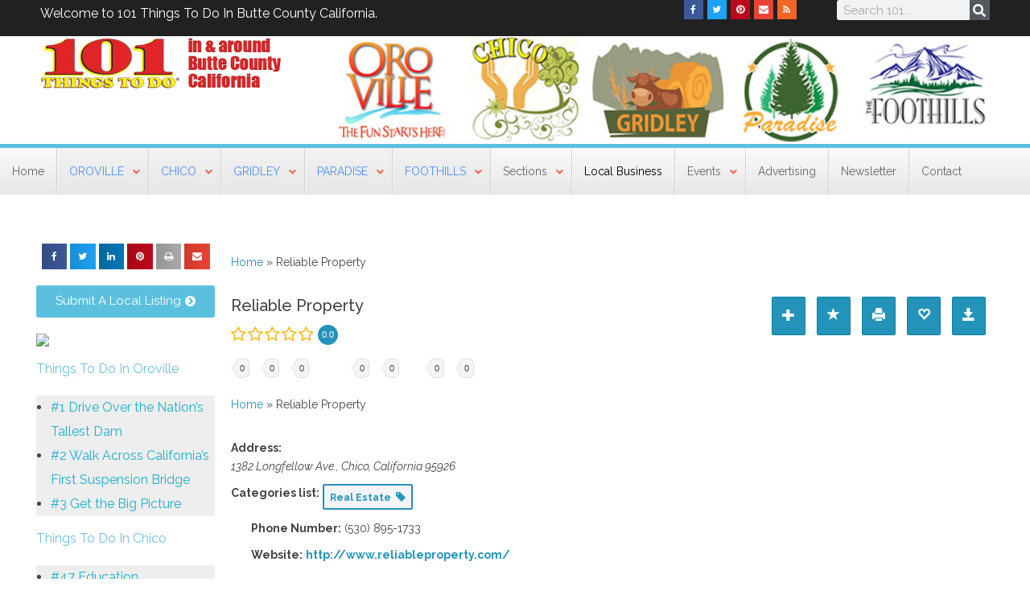

--- FILE ---
content_type: text/html; charset=UTF-8
request_url: https://www.101thingstodo.net/local-business/reliable-property-2/
body_size: 34902
content:
<!DOCTYPE html>
<!--[if IE 9 ]>   <html class="no-js oldie ie9 ie" lang="en-US" xmlns:og="http://opengraphprotocol.org/schema/" xmlns:fb="http://www.facebook.com/2008/fbml" > <![endif]-->
<!--[if (gt IE 9)|!(IE)]><!--> <html class="no-js" lang="en-US" xmlns:og="http://opengraphprotocol.org/schema/" xmlns:fb="http://www.facebook.com/2008/fbml" > <!--<![endif]-->
<head>
        <meta charset="UTF-8" >
        <meta http-equiv="X-UA-Compatible" content="IE=edge">
        <!-- devices setting -->
        <meta name="viewport"   content="initial-scale=1,user-scalable=no,width=device-width">

<!-- outputs by wp_head -->
<meta property="og:type" content="article" data-ssadir-og-meta="true" />
<meta property="og:title" content="Reliable Property" />
<meta property="og:description" content="" />
<meta property="og:url" content="https://www.101thingstodo.net/local-business/reliable-property-2/" />
<meta property="og:site_name" content="Butte County Directory" />
<meta name='robots' content='index, follow, max-image-preview:large, max-snippet:-1, max-video-preview:-1' />

	<!-- This site is optimized with the Yoast SEO Premium plugin v20.8 (Yoast SEO v20.8) - https://yoast.com/wordpress/plugins/seo/ -->
	<title>Business in Butte County CA.</title><link rel="preload" as="style" href="//fonts.googleapis.com/css?family=Raleway%3A400%2C900italic%2C900%2C800italic%2C800%2C700italic%2C700%2C600italic%2C600%2C500italic%2C500%2C400italic%2C300italic%2C300%2C200italic%2C200%2C100italic%2C100%7COpen%20Sans%3A400%2C300%2C300italic%2C400italic%2C600%2C600italic%2C700&#038;display=swap" /><link rel="stylesheet" href="//fonts.googleapis.com/css?family=Raleway%3A400%2C900italic%2C900%2C800italic%2C800%2C700italic%2C700%2C600italic%2C600%2C500italic%2C500%2C400italic%2C300italic%2C300%2C200italic%2C200%2C100italic%2C100%7COpen%20Sans%3A400%2C300%2C300italic%2C400italic%2C600%2C600italic%2C700&#038;display=swap" media="print" onload="this.media='all'" /><noscript><link rel="stylesheet" href="//fonts.googleapis.com/css?family=Raleway%3A400%2C900italic%2C900%2C800italic%2C800%2C700italic%2C700%2C600italic%2C600%2C500italic%2C500%2C400italic%2C300italic%2C300%2C200italic%2C200%2C100italic%2C100%7COpen%20Sans%3A400%2C300%2C300italic%2C400italic%2C600%2C600italic%2C700&#038;display=swap" /></noscript>
	<meta name="description" content="Find local businesses in Butte County California, Oroville, Chico, Gridley, Paradise and The Foothills." />
	<link rel="canonical" href="https://www.101thingstodo.net/local-business/" />
	<meta property="og:locale" content="en_US" />
	<meta property="og:type" content="article" />
	<meta property="og:title" content="Local Business" />
	<meta property="og:description" content="Find local businesses in Butte County California, Oroville, Chico, Gridley, Paradise and The Foothills." />
	<meta property="og:url" content="https://www.101thingstodo.net/local-business/" />
	<meta property="og:site_name" content="101 Things To Do" />
	<meta property="article:publisher" content="https://www.facebook.com/pages/101-Things-To-Do-in-Butte-County/541152599364830" />
	<meta property="article:modified_time" content="2018-11-09T18:23:39+00:00" />
	<meta name="twitter:card" content="summary_large_image" />
	<meta name="twitter:site" content="@101thingstodo" />
	<script type="application/ld+json" class="yoast-schema-graph">{"@context":"https://schema.org","@graph":[{"@type":"WebPage","@id":"https://www.101thingstodo.net/local-business/","url":"https://www.101thingstodo.net/local-business/","name":"Business in Butte County CA.","isPartOf":{"@id":"https://www.101thingstodo.net/#website"},"datePublished":"2014-05-07T17:05:35+00:00","dateModified":"2018-11-09T18:23:39+00:00","description":"Find local businesses in Butte County California, Oroville, Chico, Gridley, Paradise and The Foothills.","breadcrumb":{"@id":"https://www.101thingstodo.net/local-business/#breadcrumb"},"inLanguage":"en-US","potentialAction":[{"@type":"ReadAction","target":["https://www.101thingstodo.net/local-business/"]}]},{"@type":"BreadcrumbList","@id":"https://www.101thingstodo.net/local-business/#breadcrumb","itemListElement":[{"@type":"ListItem","position":1,"name":"Home","item":"https://www.101thingstodo.net/"},{"@type":"ListItem","position":2,"name":"Local Business"}]},{"@type":"WebSite","@id":"https://www.101thingstodo.net/#website","url":"https://www.101thingstodo.net/","name":"101 Things To Do","description":"Butte County, California","potentialAction":[{"@type":"SearchAction","target":{"@type":"EntryPoint","urlTemplate":"https://www.101thingstodo.net/?s={search_term_string}"},"query-input":"required name=search_term_string"}],"inLanguage":"en-US"}]}</script>
	<!-- / Yoast SEO Premium plugin. -->


<link rel='dns-prefetch' href='//google.com' />
<link rel='dns-prefetch' href='//cdn.linearicons.com' />
<link rel='dns-prefetch' href='//fonts.googleapis.com' />
<link href='//fonts.gstatic.com' crossorigin rel='preconnect' />
<link rel="alternate" type="application/rss+xml" title="101 Things To Do &raquo; Feed" href="//www.101thingstodo.net/feed/" />
<link rel="alternate" type="application/rss+xml" title="101 Things To Do &raquo; Comments Feed" href="//www.101thingstodo.net/comments/feed/" />
<link rel="alternate" type="application/rss+xml" title="101 Things To Do &raquo; Local Business Comments Feed" href="//www.101thingstodo.net/local-business/feed/" />
<style type="text/css">
img.wp-smiley,
img.emoji {
	display: inline !important;
	border: none !important;
	box-shadow: none !important;
	height: 1em !important;
	width: 1em !important;
	margin: 0 0.07em !important;
	vertical-align: -0.1em !important;
	background: none !important;
	padding: 0 !important;
}
</style>
	<link rel='stylesheet' id='stec-widget-events-list-css' href='//www.101thingstodo.net/wp-content/plugins/stachethemes_event_calendar/assets/css/front/style.widget-events.min.css?ver=3.2.6' type='text/css' media='all' />
<link data-minify="1" rel='stylesheet' id='stec-font-awesome-css' href='//www.101thingstodo.net/wp-content/cache/min/1/wp-content/plugins/stachethemes_event_calendar/assets/css/fonts/css/all.min.css?ver=1685919188' type='text/css' media='all' />
<link data-minify="1" rel='stylesheet' id='bdt-uikit-css' href='//www.101thingstodo.net/wp-content/cache/min/1/wp-content/plugins/bdthemes-element-pack/assets/css/bdt-uikit.css?ver=1685919188' type='text/css' media='all' />
<link data-minify="1" rel='stylesheet' id='element-pack-site-css' href='//www.101thingstodo.net/wp-content/cache/min/1/wp-content/plugins/bdthemes-element-pack/assets/css/element-pack-site.css?ver=1685919188' type='text/css' media='all' />
<style id='wp-block-library-inline-css' type='text/css'>
:root{--wp-admin-theme-color:#007cba;--wp-admin-theme-color--rgb:0,124,186;--wp-admin-theme-color-darker-10:#006ba1;--wp-admin-theme-color-darker-10--rgb:0,107,161;--wp-admin-theme-color-darker-20:#005a87;--wp-admin-theme-color-darker-20--rgb:0,90,135;--wp-admin-border-width-focus:2px;--wp-block-synced-color:#7a00df;--wp-block-synced-color--rgb:122,0,223}@media (-webkit-min-device-pixel-ratio:2),(min-resolution:192dpi){:root{--wp-admin-border-width-focus:1.5px}}.wp-element-button{cursor:pointer}:root{--wp--preset--font-size--normal:16px;--wp--preset--font-size--huge:42px}:root .has-very-light-gray-background-color{background-color:#eee}:root .has-very-dark-gray-background-color{background-color:#313131}:root .has-very-light-gray-color{color:#eee}:root .has-very-dark-gray-color{color:#313131}:root .has-vivid-green-cyan-to-vivid-cyan-blue-gradient-background{background:linear-gradient(135deg,#00d084,#0693e3)}:root .has-purple-crush-gradient-background{background:linear-gradient(135deg,#34e2e4,#4721fb 50%,#ab1dfe)}:root .has-hazy-dawn-gradient-background{background:linear-gradient(135deg,#faaca8,#dad0ec)}:root .has-subdued-olive-gradient-background{background:linear-gradient(135deg,#fafae1,#67a671)}:root .has-atomic-cream-gradient-background{background:linear-gradient(135deg,#fdd79a,#004a59)}:root .has-nightshade-gradient-background{background:linear-gradient(135deg,#330968,#31cdcf)}:root .has-midnight-gradient-background{background:linear-gradient(135deg,#020381,#2874fc)}.has-regular-font-size{font-size:1em}.has-larger-font-size{font-size:2.625em}.has-normal-font-size{font-size:var(--wp--preset--font-size--normal)}.has-huge-font-size{font-size:var(--wp--preset--font-size--huge)}.has-text-align-center{text-align:center}.has-text-align-left{text-align:left}.has-text-align-right{text-align:right}#end-resizable-editor-section{display:none}.aligncenter{clear:both}.items-justified-left{justify-content:flex-start}.items-justified-center{justify-content:center}.items-justified-right{justify-content:flex-end}.items-justified-space-between{justify-content:space-between}.screen-reader-text{clip:rect(1px,1px,1px,1px);word-wrap:normal!important;border:0;-webkit-clip-path:inset(50%);clip-path:inset(50%);height:1px;margin:-1px;overflow:hidden;padding:0;position:absolute;width:1px}.screen-reader-text:focus{clip:auto!important;background-color:#ddd;-webkit-clip-path:none;clip-path:none;color:#444;display:block;font-size:1em;height:auto;left:5px;line-height:normal;padding:15px 23px 14px;text-decoration:none;top:5px;width:auto;z-index:100000}html :where(.has-border-color){border-style:solid}html :where([style*=border-top-color]){border-top-style:solid}html :where([style*=border-right-color]){border-right-style:solid}html :where([style*=border-bottom-color]){border-bottom-style:solid}html :where([style*=border-left-color]){border-left-style:solid}html :where([style*=border-width]){border-style:solid}html :where([style*=border-top-width]){border-top-style:solid}html :where([style*=border-right-width]){border-right-style:solid}html :where([style*=border-bottom-width]){border-bottom-style:solid}html :where([style*=border-left-width]){border-left-style:solid}html :where(img[class*=wp-image-]){height:auto;max-width:100%}figure{margin:0 0 1em}html :where(.is-position-sticky){--wp-admin--admin-bar--position-offset:var(--wp-admin--admin-bar--height,0px)}@media screen and (max-width:600px){html :where(.is-position-sticky){--wp-admin--admin-bar--position-offset:0px}}
</style>
<link rel='stylesheet' id='classic-theme-styles-css' href='//www.101thingstodo.net/wp-includes/css/classic-themes.min.css?ver=6.2.8' type='text/css' media='all' />
<link data-minify="1" rel='stylesheet' id='formcraft-common-css' href='//www.101thingstodo.net/wp-content/cache/min/1/wp-content/plugins/formcraft3/dist/formcraft-common.css?ver=1685919188' type='text/css' media='all' />
<link data-minify="1" rel='stylesheet' id='formcraft-form-css' href='//www.101thingstodo.net/wp-content/cache/min/1/wp-content/plugins/formcraft3/dist/form.css?ver=1685919188' type='text/css' media='all' />
<link data-minify="1" rel='stylesheet' id='ssadir_listings_slider-css' href='//www.101thingstodo.net/wp-content/cache/min/1/wp-content/plugins/ssadir/resources/css/bxslider/jquery.bxslider.css?ver=1685919328' type='text/css' media='all' />
<link data-minify="1" rel='stylesheet' id='ssadir_bootstrap-css' href='//www.101thingstodo.net/wp-content/cache/min/1/wp-content/plugins/ssadir/resources/css/bootstrap.css?ver=1685919328' type='text/css' media='all' />
<link data-minify="1" rel='stylesheet' id='ssadir_font_awesome-css' href='//www.101thingstodo.net/wp-content/cache/min/1/wp-content/plugins/ssadir/resources/css/font-awesome.css?ver=1685919328' type='text/css' media='all' />
<link data-minify="1" rel='stylesheet' id='ssadir_frontend-css' href='//www.101thingstodo.net/wp-content/cache/min/1/wp-content/plugins/ssadir/resources/css/frontend.css?ver=1685919328' type='text/css' media='all' />
<link data-minify="1" rel='stylesheet' id='ssadir-dynamic-css-css' href='//www.101thingstodo.net/wp-content/cache/min/1/wp-content/uploads/ssadir-plugin.css?ver=1685919328' type='text/css' media='all' />
<link data-minify="1" rel='stylesheet' id='ssadir-jquery-ui-style-css' href='//www.101thingstodo.net/wp-content/cache/min/1/wp-content/plugins/ssadir/resources/css/jquery-ui/themes/redmond/jquery-ui.css?ver=1685919328' type='text/css' media='all' />
<link rel='stylesheet' id='wp-gallery-metabox-css' href='//www.101thingstodo.net/wp-content/plugins/wp-gallery-metabox/public/css/wp-gallery-metabox-public.css?ver=1.0.0' type='text/css' media='all' />
<link rel='stylesheet' id='elementor-lazyload-css' href='//www.101thingstodo.net/wp-content/plugins/elementor/assets/css/modules/lazyload/frontend.min.css?ver=3.13.4' type='text/css' media='all' />
<link rel='stylesheet' id='elementor-frontend-css' href='//www.101thingstodo.net/wp-content/plugins/elementor/assets/css/frontend-lite.min.css?ver=3.13.4' type='text/css' media='all' />
<link data-minify="1" rel='stylesheet' id='swiper-css' href='//www.101thingstodo.net/wp-content/cache/min/1/wp-content/plugins/elementor/assets/lib/swiper/v8/css/swiper.min.css?ver=1685919188' type='text/css' media='all' />
<link rel='stylesheet' id='elementor-post-19011-css' href='//www.101thingstodo.net/wp-content/uploads/elementor/css/post-19011.css?ver=1685917968' type='text/css' media='all' />
<link data-minify="1" rel='stylesheet' id='auxin-elementor-widgets-css' href='//www.101thingstodo.net/wp-content/cache/min/1/wp-content/plugins/auxin-elements/admin/assets/css/elementor-widgets.css?ver=1685919188' type='text/css' media='all' />
<link rel='stylesheet' id='mediaelement-css' href='//www.101thingstodo.net/wp-includes/js/mediaelement/mediaelementplayer-legacy.min.css?ver=4.2.17' type='text/css' media='all' />
<link rel='stylesheet' id='wp-mediaelement-css' href='//www.101thingstodo.net/wp-includes/js/mediaelement/wp-mediaelement.min.css?ver=6.2.8' type='text/css' media='all' />
<link rel='stylesheet' id='elementor-pro-css' href='//www.101thingstodo.net/wp-content/plugins/elementor-pro/assets/css/frontend-lite.min.css?ver=3.13.2' type='text/css' media='all' />
<link data-minify="1" rel='stylesheet' id='jet-blog-css' href='//www.101thingstodo.net/wp-content/cache/min/1/wp-content/plugins/jet-blog/assets/css/jet-blog.css?ver=1685919188' type='text/css' media='all' />
<link data-minify="1" rel='stylesheet' id='font-awesome-css' href='//www.101thingstodo.net/wp-content/cache/min/1/wp-content/plugins/elementor/assets/lib/font-awesome/css/font-awesome.min.css?ver=1685919188' type='text/css' media='all' />
<link rel='stylesheet' id='elementor-global-css' href='//www.101thingstodo.net/wp-content/uploads/elementor/css/global.css?ver=1685917971' type='text/css' media='all' />
<link rel='stylesheet' id='elementor-post-18160-css' href='//www.101thingstodo.net/wp-content/uploads/elementor/css/post-18160.css?ver=1685917981' type='text/css' media='all' />
<link rel='stylesheet' id='elementor-post-18215-css' href='//www.101thingstodo.net/wp-content/uploads/elementor/css/post-18215.css?ver=1685917972' type='text/css' media='all' />
<link data-minify="1" rel='stylesheet' id='better-weather-css' href='//www.101thingstodo.net/wp-content/cache/min/1/wp-content/plugins/better-weather/css/bw-style.css?ver=1685919188' type='text/css' media='all' />
<link data-minify="1" rel='stylesheet' id='auxin-base-css' href='//www.101thingstodo.net/wp-content/cache/min/1/wp-content/themes/phlox-pro/css/base.css?ver=1685919188' type='text/css' media='all' />
<link data-minify="1" rel='stylesheet' id='auxin-front-icon-css' href='//www.101thingstodo.net/wp-content/cache/min/1/wp-content/themes/phlox-pro/css/auxin-icon.css?ver=1685919188' type='text/css' media='all' />
<link data-minify="1" rel='stylesheet' id='auxin-main-css' href='//www.101thingstodo.net/wp-content/cache/min/1/wp-content/themes/phlox-pro/css/main.css?ver=1685919188' type='text/css' media='all' />
<link data-minify="1" rel='stylesheet' id='auxin-third-party-css' href='//www.101thingstodo.net/wp-content/cache/min/1/wp-content/themes/phlox-pro/css/other/third-party.css?ver=1685919188' type='text/css' media='all' />

<link data-minify="1" rel='stylesheet' id='auxin-custom-css' href='//www.101thingstodo.net/wp-content/cache/min/1/wp-content/uploads/phlox-pro/custom.css?ver=1685919188' type='text/css' media='all' />
<link data-minify="1" rel='stylesheet' id='auxin-go-pricing-css' href='//www.101thingstodo.net/wp-content/cache/min/1/wp-content/themes/phlox-pro/css/go-pricing.css?ver=1685919188' type='text/css' media='all' />
<link rel='stylesheet' id='elementor-post-18529-css' href='//www.101thingstodo.net/wp-content/uploads/elementor/css/post-18529.css?ver=1685917972' type='text/css' media='all' />
<link rel='stylesheet' id='ubermenu-css' href='//www.101thingstodo.net/wp-content/plugins/ubermenu/pro/assets/css/ubermenu.min.css?ver=3.7.8' type='text/css' media='all' />
<link data-minify="1" rel='stylesheet' id='ubermenu-grey-white-css' href='//www.101thingstodo.net/wp-content/cache/min/1/wp-content/plugins/ubermenu/assets/css/skins/blackwhite.css?ver=1685919188' type='text/css' media='all' />
<link data-minify="1" rel='stylesheet' id='ubermenu-font-awesome-all-css' href='//www.101thingstodo.net/wp-content/cache/min/1/wp-content/plugins/ubermenu/assets/fontawesome/css/all.min.css?ver=1685919188' type='text/css' media='all' />
<link data-minify="1" rel='stylesheet' id='wpmm-frontend-css' href='//www.101thingstodo.net/wp-content/cache/min/1/wp-content/plugins/wp-mega-menu-pro/css/style.css?ver=1685919188' type='text/css' media='all' />
<link rel='stylesheet' id='wpmm-dynamic-css-css' href='//www.101thingstodo.net/wp-content/plugins/wp-mega-menu-pro/wpmm-dynamic-css/template-dynamic_style.css?timestamp=1768684963&#038;ver=6.2.8' type='text/css' media='all' />
<link data-minify="1" rel='stylesheet' id='wpmm-default-responsive-stylesheet-css' href='//www.101thingstodo.net/wp-content/cache/min/1/wp-content/plugins/wp-mega-menu-pro/css/default-responsive.css?ver=1685919188' type='text/css' media='all' />
<link rel='stylesheet' id='wpmm-custom-theme-css' href='//www.101thingstodo.net/wp-content/plugins/wp-mega-menu-pro/wpmm-dynamic-css/wpmm-custom-theme.css?timestamp=1768684963&#038;ver=1' type='text/css' media='all' />
<link data-minify="1" rel='stylesheet' id='wpmm-extra-custom-css' href='//www.101thingstodo.net/wp-content/cache/min/1/wp-content/plugins/wp-mega-menu-pro/wpmm-dynamic-css/wpmm-extra-custom.css?ver=1685919188' type='text/css' media='all' />
<link data-minify="1" rel='stylesheet' id='wpmm-responsive-stylesheet-css' href='//www.101thingstodo.net/wp-content/cache/min/1/wp-content/plugins/wp-mega-menu-pro/css/responsive.css?ver=1685919188' type='text/css' media='all' />
<link data-minify="1" rel='stylesheet' id='wpmm-animate-css-css' href='//www.101thingstodo.net/wp-content/cache/min/1/wp-content/plugins/wp-mega-menu-pro/css/animate.css?ver=1685919189' type='text/css' media='all' />
<link data-minify="1" rel='stylesheet' id='wpmm-colorbox-css' href='//www.101thingstodo.net/wp-content/cache/min/1/wp-content/plugins/wp-mega-menu-pro/css/colorbox.css?ver=1685919189' type='text/css' media='all' />
<link data-minify="1" rel='stylesheet' id='wpmm-frontwalker-stylesheet-css' href='//www.101thingstodo.net/wp-content/cache/min/1/wp-content/plugins/wp-mega-menu-pro/css/frontend_walker.css?ver=1685919189' type='text/css' media='all' />

<link data-minify="1" rel='stylesheet' id='wpmm-bxslider-style-css' href='//www.101thingstodo.net/wp-content/cache/min/1/wp-content/plugins/wp-mega-menu-pro/css/jquery.bxslider.css?ver=1685919189' type='text/css' media='all' />
<link data-minify="1" rel='stylesheet' id='wpmegamenu-linecon-css-css' href='//www.101thingstodo.net/wp-content/cache/min/1/wp-content/plugins/wp-mega-menu-pro/css/wpmm-icons/linecon.css?ver=1685919189' type='text/css' media='all' />
<link data-minify="1" rel='stylesheet' id='dashicons-css' href='//www.101thingstodo.net/wp-content/cache/min/1/wp-includes/css/dashicons.min.css?ver=1685919189' type='text/css' media='all' />
<link data-minify="1" rel='stylesheet' id='wpmegamenu-genericons-css' href='//www.101thingstodo.net/wp-content/cache/min/1/wp-content/plugins/wp-mega-menu-pro/css/wpmm-icons/genericons.css?ver=1685919189' type='text/css' media='all' />
<link data-minify="1" rel='stylesheet' id='wpmegamenu-icomoon-css' href='//www.101thingstodo.net/wp-content/cache/min/1/wp-content/plugins/wp-mega-menu-pro/css/wpmm-icons/icomoon.css?ver=1685919189' type='text/css' media='all' />
<link data-minify="1" rel='stylesheet' id='wpmegamenu-icon-picker-fontawesome-css' href='//www.101thingstodo.net/wp-content/cache/min/1/wp-content/plugins/wp-mega-menu-pro/css/wpmm-icons/fontawesome.css?ver=1685919189' type='text/css' media='all' />
<link data-minify="1" rel='stylesheet' id='wpmegamenu-icon-picker-fa-solid-css' href='//www.101thingstodo.net/wp-content/cache/min/1/wp-content/plugins/wp-mega-menu-pro/css/wpmm-icons/fa-solid.css?ver=1685919189' type='text/css' media='all' />
<link data-minify="1" rel='stylesheet' id='wpmegamenu-icon-picker-fa-regular-css' href='//www.101thingstodo.net/wp-content/cache/min/1/wp-content/plugins/wp-mega-menu-pro/css/wpmm-icons/fa-regular.css?ver=1685919189' type='text/css' media='all' />
<link data-minify="1" rel='stylesheet' id='wpmegamenu-icon-picker-fa-brands-css' href='//www.101thingstodo.net/wp-content/cache/min/1/wp-content/plugins/wp-mega-menu-pro/css/wpmm-icons/fa-brands.css?ver=1685919189' type='text/css' media='all' />
<link data-minify="1" rel='stylesheet' id='wpmegamenu-font-awesome-style-css' href='//www.101thingstodo.net/wp-content/cache/min/1/wp-content/plugins/wp-mega-menu-pro/css/wpmm-icons/font-awesome.min.css?ver=1685919189' type='text/css' media='all' />
<link data-minify="1" rel='stylesheet' id='wpmegamenu-linearicons-css' href='//www.101thingstodo.net/wp-content/cache/min/1/free/1.0.0/icon-font.min.css?ver=1685919189' type='text/css' media='all' />
<link data-minify="1" rel='stylesheet' id='wpmegamenu-themify-css' href='//www.101thingstodo.net/wp-content/cache/min/1/wp-content/plugins/wp-mega-menu-pro/css/wpmm-icons/themify-icons.css?ver=1685919189' type='text/css' media='all' />
<script type='text/javascript' id='jquery-core-js-extra'>
/* <![CDATA[ */
var auxin = {"ajax_url":"https:\/\/www.101thingstodo.net\/wp-admin\/admin-ajax.php","is_rtl":"","is_reponsive":"1","is_framed":"","frame_width":"20","wpml_lang":"en","uploadbaseurl":"https:\/\/www.101thingstodo.net\/wp-content\/uploads"};
/* ]]> */
</script>
<script type='text/javascript' id='jquery-core-js-before'>
/* < ![CDATA[ */
function auxinNS(n){for(var e=n.split("."),a=window,i="",r=e.length,t=0;r>t;t++)"window"!=e[t]&&(i=e[t],a[i]=a[i]||{},a=a[i]);return a;}
/* ]]> */
</script>
<script type='text/javascript' src='//www.101thingstodo.net/wp-includes/js/jquery/jquery.min.js?ver=3.6.4' id='jquery-core-js'></script>
<script type='text/javascript' src='//www.101thingstodo.net/wp-includes/js/jquery/jquery-migrate.min.js?ver=3.4.0' id='jquery-migrate-js'></script>
<script data-minify="1" type='text/javascript' src='//www.101thingstodo.net/wp-content/cache/min/1/wp-content/plugins/auxin-pro-tools/admin/assets/js/elementor/widgets.js?ver=1685919189' id='auxin-elementor-pro-widgets-js' defer></script>
<script type='text/javascript' src='//www.101thingstodo.net/wp-content/plugins/revslider/public/assets/js/rbtools.min.js?ver=6.6.10' async id='tp-tools-js'></script>
<script type='text/javascript' src='//www.101thingstodo.net/wp-content/plugins/revslider/public/assets/js/rs6.min.js?ver=6.6.10' async id='revmin-js'></script>
<script type='text/javascript' src='//google.com/recaptcha/api.js?ver=6.2.8' id='ssadir_recaptcha-js'></script>
<script data-minify="1" type='text/javascript' src='//www.101thingstodo.net/wp-content/cache/min/1/wp-content/plugins/wp-gallery-metabox/public/js/wp-gallery-metabox-public.js?ver=1685919189' id='wp-gallery-metabox-js' defer></script>
<script type='text/javascript' src='//www.101thingstodo.net/wp-content/themes/phlox-pro/js/solo/modernizr-custom.min.js?ver=5.3.19' id='auxin-modernizr-js' defer></script>
<script type='text/javascript' src='//www.101thingstodo.net/wp-content/plugins/wp-mega-menu-pro/js/jquery.bxslider.min.js?ver=2.1.7' id='wpmm-jquery-bxslider-min-js' defer></script>
<script data-minify="1" type='text/javascript' src='//www.101thingstodo.net/wp-content/cache/min/1/wp-content/plugins/wp-mega-menu-pro/js/jquery.actual.js?ver=1685919189' id='wp_megamenu_actual_scripts-js' defer></script>
<script data-minify="1" type='text/javascript' src='//www.101thingstodo.net/wp-content/cache/min/1/wp-content/plugins/wp-mega-menu-pro/js/jquery.colorbox.js?ver=1685919189' id='wp_megamenu_colorbox-js' defer></script>
<script data-minify="1" type='text/javascript' src='//www.101thingstodo.net/wp-content/cache/min/1/wp-content/plugins/wp-mega-menu-pro/js/jquery.validate.js?ver=1685919189' id='wp_megamenu_validate_scripts-js' defer></script>
<script type='text/javascript' id='wpmm_ajax-auth-script-js-extra'>
/* <![CDATA[ */
var wp_megamenu_ajax_auth_object = {"ajaxurl":"https:\/\/www.101thingstodo.net\/wp-admin\/admin-ajax.php","redirecturl":"https:\/\/www.101thingstodo.net","loadingmessage":"Sending user info, please wait..."};
/* ]]> */
</script>
<script data-minify="1" type='text/javascript' src='//www.101thingstodo.net/wp-content/cache/min/1/wp-content/plugins/wp-mega-menu-pro/js/ajax-auth-script.js?ver=1685919189' id='wpmm_ajax-auth-script-js' defer></script>
<script data-minify="1" type='text/javascript' src='//www.101thingstodo.net/wp-content/cache/min/1/free/1.0.0/svgembedder.min.js?ver=1685919189' id='wpmegamenu-linearicons-js' defer></script>
<link rel="https://api.w.org/" href="//www.101thingstodo.net/wp-json/" /><link rel="alternate" type="application/json" href="//www.101thingstodo.net/wp-json/wp/v2/pages/7470" /><link rel="EditURI" type="application/rsd+xml" title="RSD" href="//www.101thingstodo.net/xmlrpc.php?rsd" />
<link rel="wlwmanifest" type="application/wlwmanifest+xml" href="//www.101thingstodo.net/wp-includes/wlwmanifest.xml" />
<meta name="generator" content="WordPress 6.2.8" />
<link rel='shortlink' href='//www.101thingstodo.net/?p=7470' />
<link rel="alternate" type="application/json+oembed" href="//www.101thingstodo.net/wp-json/oembed/1.0/embed?url=https%3A%2F%2Fwww.101thingstodo.net%2Flocal-business%2F" />
<link rel="alternate" type="text/xml+oembed" href="//www.101thingstodo.net/wp-json/oembed/1.0/embed?url=https%3A%2F%2Fwww.101thingstodo.net%2Flocal-business%2F&#038;format=xml" />
    <meta name="title"       content="Local Business" />
    <meta name="description" content="Submit A Local Listing Things To Do In Oroville Things To Do In Chico Things To Do In Gridley Things To Do In Paradise Foothills Things To Do" />
    
<!-- This site is using AdRotate v5.8.12 Professional to display their advertisements - https://ajdg.solutions/ -->
<!-- AdRotate CSS -->
<style type="text/css" media="screen">
	.g { margin:0px; padding:0px; overflow:hidden; line-height:1; zoom:1; }
	.g img { height:auto; }
	.g-col { position:relative; float:left; }
	.g-col:first-child { margin-left: 0; }
	.g-col:last-child { margin-right: 0; }
	.g-10 { margin:5px 5px 5px 5px;width:100%; max-width:728px; height:100%; max-height:100px; }
	.g-11 { min-width:0px; max-width:250px; }
	.b-11 { margin:5px 0px 5px 0px; }
	.g-12 { min-width:0px; max-width:250px; }
	.b-12 { margin:5px 0px 5px 0px; }
	.g-13 { min-width:0px; max-width:250px; }
	.b-13 { margin:5px 0px 5px 0px; }
	.g-14 { min-width:0px; max-width:250px; }
	.b-14 { margin:5px 0px 5px 0px; }
	.g-15 { min-width:0px; max-width:250px; }
	.b-15 { margin:5px 0px 5px 0px; }
	.g-16 { min-width:0px; max-width:250px; }
	.b-16 { margin:5px 0px 5px 0px; }
	.g-17 { min-width:0px; max-width:250px; }
	.b-17 { margin:5px 0px 5px 0px; }
	.g-18 { min-width:0px; max-width:250px; }
	.b-18 { margin:5px 0px 5px 0px; }
	.g-19 { min-width:0px; max-width:250px; }
	.b-19 { margin:5px 0px 5px 0px; }
	.g-20 { min-width:0px; max-width:250px; }
	.b-20 { margin:5px 0px 5px 0px; }
	.g-21 { min-width:0px; max-width:250px; }
	.b-21 { margin:5px 0px 5px 0px; }
	.g-22 { min-width:0px; max-width:250px; }
	.b-22 { margin:5px 0px 5px 0px; }
	.g-23 { min-width:5px; max-width:260px; }
	.b-23 { margin:5px 5px 5px 5px; }
	.g-25 { min-width:10px; max-width:270px; }
	.b-25 { margin:10px 10px 10px 10px; }
	.g-26 { min-width:10px; max-width:270px; }
	.b-26 { margin:10px 10px 10px 10px; }
	@media only screen and (max-width: 480px) {
		.g-col, .g-dyn, .g-single { width:100%; margin-left:0; margin-right:0; }
	}
</style>
<!-- /AdRotate CSS -->

        <script type='text/javascript'>
            if (typeof ajaxurl === 'undefined') {
                var ajaxurl = 'https://www.101thingstodo.net/wp-admin/admin-ajax.php';
            }
            if (typeof resturl === 'undefined') {
                var resturl = 'https://www.101thingstodo.net/wp-json/';
            }
        </script>
        <style id="ubermenu-custom-generated-css">
/** Font Awesome 4 Compatibility **/
.fa{font-style:normal;font-variant:normal;font-weight:normal;font-family:FontAwesome;}

/** UberMenu Custom Menu Styles (Customizer) **/
/* main */
 .ubermenu-main .ubermenu-item .ubermenu-submenu-drop { -webkit-transition-duration:300ms; -ms-transition-duration:300ms; transition-duration:300ms; }
 .ubermenu-main { background-color:#fafafa; background:-webkit-gradient(linear,left top,left bottom,from(#fafafa),to(#e7e7e7)); background:-webkit-linear-gradient(top,#fafafa,#e7e7e7); background:-moz-linear-gradient(top,#fafafa,#e7e7e7); background:-ms-linear-gradient(top,#fafafa,#e7e7e7); background:-o-linear-gradient(top,#fafafa,#e7e7e7); background:linear-gradient(top,#fafafa,#e7e7e7); }
 .ubermenu-main .ubermenu-item-level-0 > .ubermenu-target { font-size:14px; text-transform:none; color:#666666; border-left:1px solid #d1d1d1; -webkit-box-shadow:inset 1px 0 0 0 rgba(255,255,255,.5); -moz-box-shadow:inset 1px 0 0 0 rgba(255,255,255,.5); -o-box-shadow:inset 1px 0 0 0 rgba(255,255,255,.5); box-shadow:inset 1px 0 0 0 rgba(255,255,255,.5); padding-left:15px; padding-right:15px; }
 .ubermenu-main .ubermenu-nav .ubermenu-item.ubermenu-item-level-0 > .ubermenu-target { font-weight:normal; }
 .ubermenu.ubermenu-main .ubermenu-item-level-0:hover > .ubermenu-target, .ubermenu-main .ubermenu-item-level-0.ubermenu-active > .ubermenu-target { color:#333333; background:#; }
 .ubermenu-main .ubermenu-item-level-0.ubermenu-current-menu-item > .ubermenu-target, .ubermenu-main .ubermenu-item-level-0.ubermenu-current-menu-parent > .ubermenu-target, .ubermenu-main .ubermenu-item-level-0.ubermenu-current-menu-ancestor > .ubermenu-target { color:#000000; }
 .ubermenu.ubermenu-main .ubermenu-item-level-0 > .ubermenu-target { background-color:#fafafa; background:-webkit-gradient(linear,left top,left bottom,from(#fafafa),to(#e7e7e7)); background:-webkit-linear-gradient(top,#fafafa,#e7e7e7); background:-moz-linear-gradient(top,#fafafa,#e7e7e7); background:-ms-linear-gradient(top,#fafafa,#e7e7e7); background:-o-linear-gradient(top,#fafafa,#e7e7e7); background:linear-gradient(top,#fafafa,#e7e7e7); }
 .ubermenu-main .ubermenu-item.ubermenu-item-level-0 > .ubermenu-highlight { background-color:#f2f2f2; background:-webkit-gradient(linear,left top,left bottom,from(#f2f2f2),to(#e7e7e7)); background:-webkit-linear-gradient(top,#f2f2f2,#e7e7e7); background:-moz-linear-gradient(top,#f2f2f2,#e7e7e7); background:-ms-linear-gradient(top,#f2f2f2,#e7e7e7); background:-o-linear-gradient(top,#f2f2f2,#e7e7e7); background:linear-gradient(top,#f2f2f2,#e7e7e7); }
 .ubermenu-main .ubermenu-item-level-0.ubermenu-active > .ubermenu-target,.ubermenu-main .ubermenu-item-level-0:hover > .ubermenu-target { -webkit-box-shadow:inset 1px 0 0 0 rgba(255,255,255,.9); -moz-box-shadow:inset 1px 0 0 0 rgba(255,255,255,.9); -o-box-shadow:inset 1px 0 0 0 rgba(255,255,255,.9); box-shadow:inset 1px 0 0 0 rgba(255,255,255,.9); }
 .ubermenu-main .ubermenu-item-level-0 > .ubermenu-target, .ubermenu-main .ubermenu-item-level-0 > .ubermenu-custom-content.ubermenu-custom-content-padded { padding-top:20px; padding-bottom:20px; }
 .ubermenu-main.ubermenu-sub-indicators .ubermenu-item-level-0.ubermenu-has-submenu-drop > .ubermenu-target:not(.ubermenu-noindicator) { padding-right:30px; }
 .ubermenu-main.ubermenu-sub-indicators .ubermenu-item-level-0.ubermenu-has-submenu-drop > .ubermenu-target.ubermenu-noindicator { padding-right:15px; }
 .ubermenu-main .ubermenu-submenu.ubermenu-submenu-drop { background-color:#edebeb; border:1px solid #d4d4d4; color:#666666; }
 .ubermenu-main .ubermenu-submenu .ubermenu-column { min-width:100px; }
 .ubermenu-main .ubermenu-submenu .ubermenu-highlight { color:#f06a52; }
 .ubermenu-main .ubermenu-submenu .ubermenu-item-header > .ubermenu-target, .ubermenu-main .ubermenu-tab > .ubermenu-target { font-size:13px; }
 .ubermenu-main .ubermenu-submenu .ubermenu-item-header > .ubermenu-target { color:#333333; }
 .ubermenu-main .ubermenu-submenu .ubermenu-item-header > .ubermenu-target:hover { color:#000000; }
 .ubermenu-main .ubermenu-nav .ubermenu-submenu .ubermenu-item-header > .ubermenu-target { font-weight:bold; }
 .ubermenu-main .ubermenu-submenu .ubermenu-item-header.ubermenu-has-submenu-stack > .ubermenu-target { border-bottom:1px solid #d4d4d4; }
 .ubermenu-main .ubermenu-item-normal > .ubermenu-target { font-size:14px; }
 .ubermenu-main .ubermenu-target > .ubermenu-target-description { font-size:9px; text-transform:none; }
 .ubermenu-main .ubermenu-item-level-0.ubermenu-has-submenu-drop > .ubermenu-target > .ubermenu-sub-indicator { color:#f06a52; }
 .ubermenu-main .ubermenu-submenu .ubermenu-has-submenu-drop > .ubermenu-target > .ubermenu-sub-indicator { color:#f06a52; }


/* Status: Loaded from Transient */

</style><!-- Chrome, Firefox OS and Opera -->
<meta name="theme-color" content="#1bb0ce" />
<!-- Windows Phone -->
<meta name="msapplication-navbutton-color" content="#1bb0ce" />
<!-- iOS Safari -->
<meta name="apple-mobile-web-app-capable" content="yes">
<meta name="apple-mobile-web-app-status-bar-style" content="black-translucent">

<!-- pingback -->
<link rel="pingback" href="//www.101thingstodo.net/xmlrpc.php">
<meta name="generator" content="Elementor 3.13.4; features: e_dom_optimization, e_optimized_assets_loading, e_optimized_css_loading, e_font_icon_svg, a11y_improvements, additional_custom_breakpoints; settings: css_print_method-external, google_font-enabled, font_display-auto">
<link rel="canonical" href="https://www.101thingstodo.net/local-business/reliable-property-2/" />
<meta name="generator" content="Powered by Slider Revolution 6.6.10 - responsive, Mobile-Friendly Slider Plugin for WordPress with comfortable drag and drop interface." />

<script>
var ssadir_controller_args_array = {};
var ssadir_map_markers_attrs_array = [];
var ssadir_map_markers_attrs = (function(map_id, markers_array, enable_radius_circle, enable_clusters, show_summary_button, show_readmore_button, draw_panel, map_style, enable_full_screen, enable_wheel_zoom, enable_dragging_touchscreens, center_map_onclick, show_directions, map_attrs) {
		this.map_id = map_id;
		this.markers_array = markers_array;
		this.enable_radius_circle = enable_radius_circle;
		this.enable_clusters = enable_clusters;
		this.show_summary_button = show_summary_button;
		this.show_readmore_button = show_readmore_button;
		this.draw_panel = draw_panel;
		this.map_style = map_style;
		this.enable_full_screen = enable_full_screen;
		this.enable_wheel_zoom = enable_wheel_zoom;
		this.enable_dragging_touchscreens = enable_dragging_touchscreens;
		this.center_map_onclick = center_map_onclick;
		this.show_directions = show_directions;
		this.map_attrs = map_attrs;
		});
var ssadir_js_objects = {"ajaxurl":"https:\/\/www.101thingstodo.net\/wp-admin\/admin-ajax.php","search_map_button_text":"Search on map","in_favourites_icon":"ssadir-glyphicon-heart","not_in_favourites_icon":"ssadir-glyphicon-heart-empty","in_favourites_msg":"Add Bookmark","not_in_favourites_msg":"Remove Bookmark","ajax_load":1,"ajax_initial_load":0,"is_rtl":false,"send_button_text":"Send message","send_button_sending":"Sending...","recaptcha_public_key":"6LenOgcAAAAAAMIT0JhZnHJSav6EVS8Lj8-r66eg","lang":"","is_maps_used":1,"desktop_screen_width":992,"mobile_screen_width":768};
var ssadir_maps_objects = {"notinclude_maps_api":0,"google_api_key":"AIzaSyDbPaYD8IaAHgjVVGAzcxCtFJ15QUl5670","mapbox_api_key":"","map_markers_type":"images","default_marker_color":"#2393ba","default_marker_icon":"","global_map_icons_path":"https:\/\/www.101thingstodo.net\/wp-content\/plugins\/ssadir\/resources\/images\/map_icons\/","marker_image_width":48,"marker_image_height":48,"marker_image_anchor_x":24,"marker_image_anchor_y":48,"infowindow_width":350,"infowindow_offset":-65,"infowindow_logo_width":110,"ssadir_map_info_window_button_readmore":"Read more \u00bb","ssadir_map_info_window_button_summary":"\u00ab Summary","draw_area_button":"Draw Area","edit_area_button":"Edit Area","apply_area_button":"Apply Area","reload_map_button":"Refresh Map","enable_my_location_button":1,"my_location_button":"My Location","my_location_button_error":"GeoLocation service does not work on your device!","ssadir_map_content_fields_icons":["ssadir-fa-info-circle","","","phone_touch_icon_16.png","print_icon_16.png","globe_2_icon_16.png","facebook_icon_16.png","youtube_icon_16.png"],"map_style":"[{\"featureType\":\"landscape\",\"stylers\":[{\"hue\":\"#F1FF00\"},{\"saturation\":-27.4},{\"lightness\":9.4},{\"gamma\":1}]},{\"featureType\":\"road.highway\",\"stylers\":[{\"hue\":\"#0099FF\"},{\"saturation\":-20},{\"lightness\":36.4},{\"gamma\":1}]},{\"featureType\":\"road.arterial\",\"stylers\":[{\"hue\":\"#00FF4F\"},{\"saturation\":0},{\"lightness\":0},{\"gamma\":1}]},{\"featureType\":\"road.local\",\"stylers\":[{\"hue\":\"#FFB300\"},{\"saturation\":-38},{\"lightness\":11.2},{\"gamma\":1}]},{\"featureType\":\"water\",\"stylers\":[{\"hue\":\"#00B6FF\"},{\"saturation\":4.2},{\"lightness\":-63.4},{\"gamma\":1}]},{\"featureType\":\"poi\",\"stylers\":[{\"hue\":\"#9FFF00\"},{\"saturation\":0},{\"lightness\":0},{\"gamma\":1}]}]","address_autocomplete":1,"address_autocomplete_code":"0"};
</script>
<link rel="icon" href="//www.101thingstodo.net/wp-content/uploads/2018/11/cropped-101site-icon-32x32.jpg" sizes="32x32" />
<link rel="icon" href="//www.101thingstodo.net/wp-content/uploads/2018/11/cropped-101site-icon-192x192.jpg" sizes="192x192" />
<link rel="apple-touch-icon" href="//www.101thingstodo.net/wp-content/uploads/2018/11/cropped-101site-icon-180x180.jpg" />
<meta name="msapplication-TileImage" content="https://www.101thingstodo.net/wp-content/uploads/2018/11/cropped-101site-icon-270x270.jpg" />

<!-- BetterFramework Auto Generated CSS -->
<style type='text/css' media='screen'>/*  Panel Options Custom CSS  */
</style>
<!-- /BetterFramework Auto Generated CSS -->

<!-- BEGIN AIWP v5.8.8 Global Site Tag - https://deconf.com/analytics-insights-for-wordpress/ -->
<script async src="//www.googletagmanager.com/gtag/js?id=G-3GJ7QP6RT2"></script>
<script>
  window.dataLayer = window.dataLayer || [];
  function gtag(){dataLayer.push(arguments);}
  gtag('js', new Date());
  gtag('config', 'G-3GJ7QP6RT2', {
	'link_attribution': true, 
	'anonymize_ip': true
  });
  if (window.performance) {
    var timeSincePageLoad = Math.round(performance.now());
    gtag('event', 'timing_complete', {
      'name': 'load',
      'value': timeSincePageLoad,
      'event_category': 'JS Dependencies'
    });
  }
</script>
<!-- END AIWP Global Site Tag -->
<script>function setREVStartSize(e){
			//window.requestAnimationFrame(function() {
				window.RSIW = window.RSIW===undefined ? window.innerWidth : window.RSIW;
				window.RSIH = window.RSIH===undefined ? window.innerHeight : window.RSIH;
				try {
					var pw = document.getElementById(e.c).parentNode.offsetWidth,
						newh;
					pw = pw===0 || isNaN(pw) || (e.l=="fullwidth" || e.layout=="fullwidth") ? window.RSIW : pw;
					e.tabw = e.tabw===undefined ? 0 : parseInt(e.tabw);
					e.thumbw = e.thumbw===undefined ? 0 : parseInt(e.thumbw);
					e.tabh = e.tabh===undefined ? 0 : parseInt(e.tabh);
					e.thumbh = e.thumbh===undefined ? 0 : parseInt(e.thumbh);
					e.tabhide = e.tabhide===undefined ? 0 : parseInt(e.tabhide);
					e.thumbhide = e.thumbhide===undefined ? 0 : parseInt(e.thumbhide);
					e.mh = e.mh===undefined || e.mh=="" || e.mh==="auto" ? 0 : parseInt(e.mh,0);
					if(e.layout==="fullscreen" || e.l==="fullscreen")
						newh = Math.max(e.mh,window.RSIH);
					else{
						e.gw = Array.isArray(e.gw) ? e.gw : [e.gw];
						for (var i in e.rl) if (e.gw[i]===undefined || e.gw[i]===0) e.gw[i] = e.gw[i-1];
						e.gh = e.el===undefined || e.el==="" || (Array.isArray(e.el) && e.el.length==0)? e.gh : e.el;
						e.gh = Array.isArray(e.gh) ? e.gh : [e.gh];
						for (var i in e.rl) if (e.gh[i]===undefined || e.gh[i]===0) e.gh[i] = e.gh[i-1];
											
						var nl = new Array(e.rl.length),
							ix = 0,
							sl;
						e.tabw = e.tabhide>=pw ? 0 : e.tabw;
						e.thumbw = e.thumbhide>=pw ? 0 : e.thumbw;
						e.tabh = e.tabhide>=pw ? 0 : e.tabh;
						e.thumbh = e.thumbhide>=pw ? 0 : e.thumbh;
						for (var i in e.rl) nl[i] = e.rl[i]<window.RSIW ? 0 : e.rl[i];
						sl = nl[0];
						for (var i in nl) if (sl>nl[i] && nl[i]>0) { sl = nl[i]; ix=i;}
						var m = pw>(e.gw[ix]+e.tabw+e.thumbw) ? 1 : (pw-(e.tabw+e.thumbw)) / (e.gw[ix]);
						newh =  (e.gh[ix] * m) + (e.tabh + e.thumbh);
					}
					var el = document.getElementById(e.c);
					if (el!==null && el) el.style.height = newh+"px";
					el = document.getElementById(e.c+"_wrapper");
					if (el!==null && el) {
						el.style.height = newh+"px";
						el.style.display = "block";
					}
				} catch(e){
					console.log("Failure at Presize of Slider:" + e)
				}
			//});
		  };</script>
<noscript><style id="rocket-lazyload-nojs-css">.rll-youtube-player, [data-lazy-src]{display:none !important;}</style></noscript><!-- end wp_head -->
</head>


<body class="page-template-default page page-id-7470 auxin-pro ssadir-body ssadir-directory-1 e-lazyload elementor-default elementor-kit-19011 elementor-page elementor-page-7470 phlox-pro aux-dom-unready aux-full-width aux-resp aux-xhd  aux-page-animation-off _auxels"  data-framed="">

<svg xmlns="http://www.w3.org/2000/svg" viewBox="0 0 0 0" width="0" height="0" focusable="false" role="none" style="visibility: hidden; position: absolute; left: -9999px; overflow: hidden;" ><defs><filter id="wp-duotone-dark-grayscale"><feColorMatrix color-interpolation-filters="sRGB" type="matrix" values=" .299 .587 .114 0 0 .299 .587 .114 0 0 .299 .587 .114 0 0 .299 .587 .114 0 0 " /><feComponentTransfer color-interpolation-filters="sRGB" ><feFuncR type="table" tableValues="0 0.49803921568627" /><feFuncG type="table" tableValues="0 0.49803921568627" /><feFuncB type="table" tableValues="0 0.49803921568627" /><feFuncA type="table" tableValues="1 1" /></feComponentTransfer><feComposite in2="SourceGraphic" operator="in" /></filter></defs></svg><svg xmlns="http://www.w3.org/2000/svg" viewBox="0 0 0 0" width="0" height="0" focusable="false" role="none" style="visibility: hidden; position: absolute; left: -9999px; overflow: hidden;" ><defs><filter id="wp-duotone-grayscale"><feColorMatrix color-interpolation-filters="sRGB" type="matrix" values=" .299 .587 .114 0 0 .299 .587 .114 0 0 .299 .587 .114 0 0 .299 .587 .114 0 0 " /><feComponentTransfer color-interpolation-filters="sRGB" ><feFuncR type="table" tableValues="0 1" /><feFuncG type="table" tableValues="0 1" /><feFuncB type="table" tableValues="0 1" /><feFuncA type="table" tableValues="1 1" /></feComponentTransfer><feComposite in2="SourceGraphic" operator="in" /></filter></defs></svg><svg xmlns="http://www.w3.org/2000/svg" viewBox="0 0 0 0" width="0" height="0" focusable="false" role="none" style="visibility: hidden; position: absolute; left: -9999px; overflow: hidden;" ><defs><filter id="wp-duotone-purple-yellow"><feColorMatrix color-interpolation-filters="sRGB" type="matrix" values=" .299 .587 .114 0 0 .299 .587 .114 0 0 .299 .587 .114 0 0 .299 .587 .114 0 0 " /><feComponentTransfer color-interpolation-filters="sRGB" ><feFuncR type="table" tableValues="0.54901960784314 0.98823529411765" /><feFuncG type="table" tableValues="0 1" /><feFuncB type="table" tableValues="0.71764705882353 0.25490196078431" /><feFuncA type="table" tableValues="1 1" /></feComponentTransfer><feComposite in2="SourceGraphic" operator="in" /></filter></defs></svg><svg xmlns="http://www.w3.org/2000/svg" viewBox="0 0 0 0" width="0" height="0" focusable="false" role="none" style="visibility: hidden; position: absolute; left: -9999px; overflow: hidden;" ><defs><filter id="wp-duotone-blue-red"><feColorMatrix color-interpolation-filters="sRGB" type="matrix" values=" .299 .587 .114 0 0 .299 .587 .114 0 0 .299 .587 .114 0 0 .299 .587 .114 0 0 " /><feComponentTransfer color-interpolation-filters="sRGB" ><feFuncR type="table" tableValues="0 1" /><feFuncG type="table" tableValues="0 0.27843137254902" /><feFuncB type="table" tableValues="0.5921568627451 0.27843137254902" /><feFuncA type="table" tableValues="1 1" /></feComponentTransfer><feComposite in2="SourceGraphic" operator="in" /></filter></defs></svg><svg xmlns="http://www.w3.org/2000/svg" viewBox="0 0 0 0" width="0" height="0" focusable="false" role="none" style="visibility: hidden; position: absolute; left: -9999px; overflow: hidden;" ><defs><filter id="wp-duotone-midnight"><feColorMatrix color-interpolation-filters="sRGB" type="matrix" values=" .299 .587 .114 0 0 .299 .587 .114 0 0 .299 .587 .114 0 0 .299 .587 .114 0 0 " /><feComponentTransfer color-interpolation-filters="sRGB" ><feFuncR type="table" tableValues="0 0" /><feFuncG type="table" tableValues="0 0.64705882352941" /><feFuncB type="table" tableValues="0 1" /><feFuncA type="table" tableValues="1 1" /></feComponentTransfer><feComposite in2="SourceGraphic" operator="in" /></filter></defs></svg><svg xmlns="http://www.w3.org/2000/svg" viewBox="0 0 0 0" width="0" height="0" focusable="false" role="none" style="visibility: hidden; position: absolute; left: -9999px; overflow: hidden;" ><defs><filter id="wp-duotone-magenta-yellow"><feColorMatrix color-interpolation-filters="sRGB" type="matrix" values=" .299 .587 .114 0 0 .299 .587 .114 0 0 .299 .587 .114 0 0 .299 .587 .114 0 0 " /><feComponentTransfer color-interpolation-filters="sRGB" ><feFuncR type="table" tableValues="0.78039215686275 1" /><feFuncG type="table" tableValues="0 0.94901960784314" /><feFuncB type="table" tableValues="0.35294117647059 0.47058823529412" /><feFuncA type="table" tableValues="1 1" /></feComponentTransfer><feComposite in2="SourceGraphic" operator="in" /></filter></defs></svg><svg xmlns="http://www.w3.org/2000/svg" viewBox="0 0 0 0" width="0" height="0" focusable="false" role="none" style="visibility: hidden; position: absolute; left: -9999px; overflow: hidden;" ><defs><filter id="wp-duotone-purple-green"><feColorMatrix color-interpolation-filters="sRGB" type="matrix" values=" .299 .587 .114 0 0 .299 .587 .114 0 0 .299 .587 .114 0 0 .299 .587 .114 0 0 " /><feComponentTransfer color-interpolation-filters="sRGB" ><feFuncR type="table" tableValues="0.65098039215686 0.40392156862745" /><feFuncG type="table" tableValues="0 1" /><feFuncB type="table" tableValues="0.44705882352941 0.4" /><feFuncA type="table" tableValues="1 1" /></feComponentTransfer><feComposite in2="SourceGraphic" operator="in" /></filter></defs></svg><svg xmlns="http://www.w3.org/2000/svg" viewBox="0 0 0 0" width="0" height="0" focusable="false" role="none" style="visibility: hidden; position: absolute; left: -9999px; overflow: hidden;" ><defs><filter id="wp-duotone-blue-orange"><feColorMatrix color-interpolation-filters="sRGB" type="matrix" values=" .299 .587 .114 0 0 .299 .587 .114 0 0 .299 .587 .114 0 0 .299 .587 .114 0 0 " /><feComponentTransfer color-interpolation-filters="sRGB" ><feFuncR type="table" tableValues="0.098039215686275 1" /><feFuncG type="table" tableValues="0 0.66274509803922" /><feFuncB type="table" tableValues="0.84705882352941 0.41960784313725" /><feFuncA type="table" tableValues="1 1" /></feComponentTransfer><feComposite in2="SourceGraphic" operator="in" /></filter></defs></svg>
<div id="inner-body">

		<div data-elementor-type="header" data-elementor-id="18160" class="elementor elementor-18160 elementor-bc-flex-widget elementor-location-header">
								<section class="elementor-section elementor-top-section elementor-element elementor-element-ec78e9e elementor-section-full_width elementor-section-content-middle elementor-section-height-default elementor-section-height-default" data-id="ec78e9e" data-element_type="section" data-settings="{&quot;background_background&quot;:&quot;classic&quot;}">
						<div class="elementor-container elementor-column-gap-no">
					<div class="aux-parallax-section elementor-column elementor-col-100 elementor-top-column elementor-element elementor-element-f325fa4" data-id="f325fa4" data-element_type="column">
			<div class="elementor-widget-wrap elementor-element-populated">
								<section class="elementor-section elementor-inner-section elementor-element elementor-element-1d30ba6 elementor-section-full_width elementor-section-content-middle elementor-section-height-default elementor-section-height-default" data-id="1d30ba6" data-element_type="section">
						<div class="elementor-container elementor-column-gap-no">
					<div class="aux-parallax-section elementor-column elementor-col-33 elementor-inner-column elementor-element elementor-element-edb29f4" data-id="edb29f4" data-element_type="column">
			<div class="elementor-widget-wrap elementor-element-populated">
								<div class="elementor-element elementor-element-ee0ec91 elementor-widget elementor-widget-text-editor" data-id="ee0ec91" data-element_type="widget" data-widget_type="text-editor.default">
				<div class="elementor-widget-container">
			<style>/*! elementor - v3.13.3 - 28-05-2023 */
.elementor-widget-text-editor.elementor-drop-cap-view-stacked .elementor-drop-cap{background-color:#69727d;color:#fff}.elementor-widget-text-editor.elementor-drop-cap-view-framed .elementor-drop-cap{color:#69727d;border:3px solid;background-color:transparent}.elementor-widget-text-editor:not(.elementor-drop-cap-view-default) .elementor-drop-cap{margin-top:8px}.elementor-widget-text-editor:not(.elementor-drop-cap-view-default) .elementor-drop-cap-letter{width:1em;height:1em}.elementor-widget-text-editor .elementor-drop-cap{float:left;text-align:center;line-height:1;font-size:50px}.elementor-widget-text-editor .elementor-drop-cap-letter{display:inline-block}</style>				<p><span style="color: #ffffff;">Welcome to 101 Things To Do In Butte County California.</span></p>						</div>
				</div>
					</div>
		</div>
				<div class="aux-parallax-section elementor-column elementor-col-33 elementor-inner-column elementor-element elementor-element-90bb071" data-id="90bb071" data-element_type="column">
			<div class="elementor-widget-wrap elementor-element-populated">
								<div class="elementor-element elementor-element-93c6cc9 elementor-shape-square e-grid-align-right elementor-grid-0 elementor-widget elementor-widget-social-icons" data-id="93c6cc9" data-element_type="widget" data-widget_type="social-icons.default">
				<div class="elementor-widget-container">
			<style>/*! elementor - v3.13.3 - 28-05-2023 */
.elementor-widget-social-icons.elementor-grid-0 .elementor-widget-container,.elementor-widget-social-icons.elementor-grid-mobile-0 .elementor-widget-container,.elementor-widget-social-icons.elementor-grid-tablet-0 .elementor-widget-container{line-height:1;font-size:0}.elementor-widget-social-icons:not(.elementor-grid-0):not(.elementor-grid-tablet-0):not(.elementor-grid-mobile-0) .elementor-grid{display:inline-grid}.elementor-widget-social-icons .elementor-grid{grid-column-gap:var(--grid-column-gap,5px);grid-row-gap:var(--grid-row-gap,5px);grid-template-columns:var(--grid-template-columns);justify-content:var(--justify-content,center);justify-items:var(--justify-content,center)}.elementor-icon.elementor-social-icon{font-size:var(--icon-size,25px);line-height:var(--icon-size,25px);width:calc(var(--icon-size, 25px) + (2 * var(--icon-padding, .5em)));height:calc(var(--icon-size, 25px) + (2 * var(--icon-padding, .5em)))}.elementor-social-icon{--e-social-icon-icon-color:#fff;display:inline-flex;background-color:#69727d;align-items:center;justify-content:center;text-align:center;cursor:pointer}.elementor-social-icon i{color:var(--e-social-icon-icon-color)}.elementor-social-icon svg{fill:var(--e-social-icon-icon-color)}.elementor-social-icon:last-child{margin:0}.elementor-social-icon:hover{opacity:.9;color:#fff}.elementor-social-icon-android{background-color:#a4c639}.elementor-social-icon-apple{background-color:#999}.elementor-social-icon-behance{background-color:#1769ff}.elementor-social-icon-bitbucket{background-color:#205081}.elementor-social-icon-codepen{background-color:#000}.elementor-social-icon-delicious{background-color:#39f}.elementor-social-icon-deviantart{background-color:#05cc47}.elementor-social-icon-digg{background-color:#005be2}.elementor-social-icon-dribbble{background-color:#ea4c89}.elementor-social-icon-elementor{background-color:#d30c5c}.elementor-social-icon-envelope{background-color:#ea4335}.elementor-social-icon-facebook,.elementor-social-icon-facebook-f{background-color:#3b5998}.elementor-social-icon-flickr{background-color:#0063dc}.elementor-social-icon-foursquare{background-color:#2d5be3}.elementor-social-icon-free-code-camp,.elementor-social-icon-freecodecamp{background-color:#006400}.elementor-social-icon-github{background-color:#333}.elementor-social-icon-gitlab{background-color:#e24329}.elementor-social-icon-globe{background-color:#69727d}.elementor-social-icon-google-plus,.elementor-social-icon-google-plus-g{background-color:#dd4b39}.elementor-social-icon-houzz{background-color:#7ac142}.elementor-social-icon-instagram{background-color:#262626}.elementor-social-icon-jsfiddle{background-color:#487aa2}.elementor-social-icon-link{background-color:#818a91}.elementor-social-icon-linkedin,.elementor-social-icon-linkedin-in{background-color:#0077b5}.elementor-social-icon-medium{background-color:#00ab6b}.elementor-social-icon-meetup{background-color:#ec1c40}.elementor-social-icon-mixcloud{background-color:#273a4b}.elementor-social-icon-odnoklassniki{background-color:#f4731c}.elementor-social-icon-pinterest{background-color:#bd081c}.elementor-social-icon-product-hunt{background-color:#da552f}.elementor-social-icon-reddit{background-color:#ff4500}.elementor-social-icon-rss{background-color:#f26522}.elementor-social-icon-shopping-cart{background-color:#4caf50}.elementor-social-icon-skype{background-color:#00aff0}.elementor-social-icon-slideshare{background-color:#0077b5}.elementor-social-icon-snapchat{background-color:#fffc00}.elementor-social-icon-soundcloud{background-color:#f80}.elementor-social-icon-spotify{background-color:#2ebd59}.elementor-social-icon-stack-overflow{background-color:#fe7a15}.elementor-social-icon-steam{background-color:#00adee}.elementor-social-icon-stumbleupon{background-color:#eb4924}.elementor-social-icon-telegram{background-color:#2ca5e0}.elementor-social-icon-thumb-tack{background-color:#1aa1d8}.elementor-social-icon-tripadvisor{background-color:#589442}.elementor-social-icon-tumblr{background-color:#35465c}.elementor-social-icon-twitch{background-color:#6441a5}.elementor-social-icon-twitter{background-color:#1da1f2}.elementor-social-icon-viber{background-color:#665cac}.elementor-social-icon-vimeo{background-color:#1ab7ea}.elementor-social-icon-vk{background-color:#45668e}.elementor-social-icon-weibo{background-color:#dd2430}.elementor-social-icon-weixin{background-color:#31a918}.elementor-social-icon-whatsapp{background-color:#25d366}.elementor-social-icon-wordpress{background-color:#21759b}.elementor-social-icon-xing{background-color:#026466}.elementor-social-icon-yelp{background-color:#af0606}.elementor-social-icon-youtube{background-color:#cd201f}.elementor-social-icon-500px{background-color:#0099e5}.elementor-shape-rounded .elementor-icon.elementor-social-icon{border-radius:10%}.elementor-shape-circle .elementor-icon.elementor-social-icon{border-radius:50%}</style>		<div class="elementor-social-icons-wrapper elementor-grid">
							<span class="elementor-grid-item">
					<a class="elementor-icon elementor-social-icon elementor-social-icon-facebook elementor-repeater-item-49a9ed0" href="https://www.facebook.com/101-Things-To-Do-in-Butte-County-541152599364830/" target="_blank">
						<span class="elementor-screen-only">Facebook</span>
													<i class="fa fa-facebook"></i>
											</a>
				</span>
							<span class="elementor-grid-item">
					<a class="elementor-icon elementor-social-icon elementor-social-icon-twitter elementor-repeater-item-00e6320" href="https://twitter.com/101thingstodo" target="_blank">
						<span class="elementor-screen-only">Twitter</span>
													<i class="fa fa-twitter"></i>
											</a>
				</span>
							<span class="elementor-grid-item">
					<a class="elementor-icon elementor-social-icon elementor-social-icon-pinterest elementor-repeater-item-3b83d79" href="https://www.pinterest.com/pin/435090013970972819/?lp=true" target="_blank">
						<span class="elementor-screen-only">Pinterest</span>
													<i class="fa fa-pinterest"></i>
											</a>
				</span>
							<span class="elementor-grid-item">
					<a class="elementor-icon elementor-social-icon elementor-social-icon-envelope elementor-repeater-item-0edb57b" href="https://www.101thingstodo.net/contact/" target="_blank">
						<span class="elementor-screen-only">Envelope</span>
													<i class="fa fa-envelope"></i>
											</a>
				</span>
							<span class="elementor-grid-item">
					<a class="elementor-icon elementor-social-icon elementor-social-icon-rss elementor-repeater-item-742501f" href="https://www.101thingstodo.net/feed/" target="_blank">
						<span class="elementor-screen-only">Rss</span>
													<i class="fa fa-rss"></i>
											</a>
				</span>
					</div>
				</div>
				</div>
					</div>
		</div>
				<div class="aux-parallax-section elementor-column elementor-col-33 elementor-inner-column elementor-element elementor-element-dd0e025" data-id="dd0e025" data-element_type="column">
			<div class="elementor-widget-wrap elementor-element-populated">
								<div class="elementor-element elementor-element-fcd4b2e elementor-search-form--skin-classic elementor-search-form--button-type-icon elementor-search-form--icon-search elementor-widget elementor-widget-search-form" data-id="fcd4b2e" data-element_type="widget" data-settings="{&quot;skin&quot;:&quot;classic&quot;}" data-widget_type="search-form.default">
				<div class="elementor-widget-container">
			<link rel="stylesheet" href="//www.101thingstodo.net/wp-content/plugins/elementor-pro/assets/css/widget-theme-elements.min.css">		<form class="elementor-search-form" action="//www.101thingstodo.net" method="get" role="search">
									<div class="elementor-search-form__container">
				<label class="elementor-screen-only" for="elementor-search-form-fcd4b2e">Search</label>

				
				<input id="elementor-search-form-fcd4b2e" placeholder="Search 101..." class="elementor-search-form__input" type="search" name="s" value="">
				
									<button class="elementor-search-form__submit" type="submit" aria-label="Search">
													<div class="e-font-icon-svg-container"><svg class="fa fa-search e-font-icon-svg e-fas-search" viewBox="0 0 512 512" xmlns="http://www.w3.org/2000/svg"><path d="M505 442.7L405.3 343c-4.5-4.5-10.6-7-17-7H372c27.6-35.3 44-79.7 44-128C416 93.1 322.9 0 208 0S0 93.1 0 208s93.1 208 208 208c48.3 0 92.7-16.4 128-44v16.3c0 6.4 2.5 12.5 7 17l99.7 99.7c9.4 9.4 24.6 9.4 33.9 0l28.3-28.3c9.4-9.4 9.4-24.6.1-34zM208 336c-70.7 0-128-57.2-128-128 0-70.7 57.2-128 128-128 70.7 0 128 57.2 128 128 0 70.7-57.2 128-128 128z"></path></svg></div>							<span class="elementor-screen-only">Search</span>
											</button>
				
							</div>
		</form>
				</div>
				</div>
					</div>
		</div>
							</div>
		</section>
					</div>
		</div>
							</div>
		</section>
				<section class="elementor-section elementor-top-section elementor-element elementor-element-025ffec elementor-section-full_width elementor-section-height-default elementor-section-height-default" data-id="025ffec" data-element_type="section">
						<div class="elementor-container elementor-column-gap-no">
					<div class="aux-parallax-section elementor-column elementor-col-100 elementor-top-column elementor-element elementor-element-6d8b59f" data-id="6d8b59f" data-element_type="column">
			<div class="elementor-widget-wrap elementor-element-populated">
								<section class="elementor-section elementor-inner-section elementor-element elementor-element-0c41146 elementor-section-full_width elementor-section-content-middle elementor-section-height-default elementor-section-height-default" data-id="0c41146" data-element_type="section">
						<div class="elementor-container elementor-column-gap-no">
					<div class="aux-parallax-section elementor-column elementor-col-16 elementor-inner-column elementor-element elementor-element-ae57e3f" data-id="ae57e3f" data-element_type="column">
			<div class="elementor-widget-wrap elementor-element-populated">
								<div class="elementor-element elementor-element-b5d3eb1 elementor-widget elementor-widget-image" data-id="b5d3eb1" data-element_type="widget" data-widget_type="image.default">
				<div class="elementor-widget-container">
			<style>/*! elementor - v3.13.3 - 28-05-2023 */
.elementor-widget-image{text-align:center}.elementor-widget-image a{display:inline-block}.elementor-widget-image a img[src$=".svg"]{width:48px}.elementor-widget-image img{vertical-align:middle;display:inline-block}</style>													<a href="https://www.101thingstodo.net/">
							<img src="data:image/svg+xml,%3Csvg%20xmlns='http://www.w3.org/2000/svg'%20viewBox='0%200%200%200'%3E%3C/svg%3E" title="101 Things To Do In Butte County California" alt="101 Things To Do In Butte County California" data-lazy-src="//www.101thingstodo.net/wp-content/uploads/elementor/thumbs/logo-oqotbsz46v8n62oez4t4t0qy0pgqviq3x3j5n6pe3s.png" /><noscript><img src="//www.101thingstodo.net/wp-content/uploads/elementor/thumbs/logo-oqotbsz46v8n62oez4t4t0qy0pgqviq3x3j5n6pe3s.png" title="101 Things To Do In Butte County California" alt="101 Things To Do In Butte County California" loading="lazy" /></noscript>								</a>
															</div>
				</div>
					</div>
		</div>
				<div class="aux-parallax-section elementor-column elementor-col-16 elementor-inner-column elementor-element elementor-element-f0a3549" data-id="f0a3549" data-element_type="column">
			<div class="elementor-widget-wrap elementor-element-populated">
								<div class="elementor-element elementor-element-bd9cfe2 elementor-widget elementor-widget-image" data-id="bd9cfe2" data-element_type="widget" data-widget_type="image.default">
				<div class="elementor-widget-container">
																<a href="https://www.101thingstodo.net/oroville">
							<img width="180" height="146" src="data:image/svg+xml,%3Csvg%20xmlns='http://www.w3.org/2000/svg'%20viewBox='0%200%20180%20146'%3E%3C/svg%3E" class="attachment-large size-large wp-image-18164" alt="Things to do in Oroville California" data-lazy-src="//www.101thingstodo.net/wp-content/uploads/2018/11/oroville-icon-front.jpg" /><noscript><img width="180" height="146" src="//www.101thingstodo.net/wp-content/uploads/2018/11/oroville-icon-front.jpg" class="attachment-large size-large wp-image-18164" alt="Things to do in Oroville California" /></noscript>								</a>
															</div>
				</div>
					</div>
		</div>
				<div class="aux-parallax-section elementor-column elementor-col-16 elementor-inner-column elementor-element elementor-element-4588cdd" data-id="4588cdd" data-element_type="column">
			<div class="elementor-widget-wrap elementor-element-populated">
								<div class="elementor-element elementor-element-5bb7b2e elementor-widget elementor-widget-image" data-id="5bb7b2e" data-element_type="widget" data-widget_type="image.default">
				<div class="elementor-widget-container">
																<a href="https://www.101thingstodo.net/chico">
							<img width="180" height="146" src="data:image/svg+xml,%3Csvg%20xmlns='http://www.w3.org/2000/svg'%20viewBox='0%200%20180%20146'%3E%3C/svg%3E" class="attachment-large size-large wp-image-18161" alt="Things to do in Chico California" data-lazy-src="//www.101thingstodo.net/wp-content/uploads/2018/11/chico-icon-front.jpg" /><noscript><img width="180" height="146" src="//www.101thingstodo.net/wp-content/uploads/2018/11/chico-icon-front.jpg" class="attachment-large size-large wp-image-18161" alt="Things to do in Chico California" /></noscript>								</a>
															</div>
				</div>
					</div>
		</div>
				<div class="aux-parallax-section elementor-column elementor-col-16 elementor-inner-column elementor-element elementor-element-29551ff" data-id="29551ff" data-element_type="column">
			<div class="elementor-widget-wrap elementor-element-populated">
								<div class="elementor-element elementor-element-e132ce8 elementor-widget elementor-widget-image" data-id="e132ce8" data-element_type="widget" data-widget_type="image.default">
				<div class="elementor-widget-container">
																<a href="https://www.101thingstodo.net/gridley">
							<img width="180" height="146" src="data:image/svg+xml,%3Csvg%20xmlns='http://www.w3.org/2000/svg'%20viewBox='0%200%20180%20146'%3E%3C/svg%3E" class="attachment-large size-large wp-image-18163" alt="Things to do in Gridley California" data-lazy-src="//www.101thingstodo.net/wp-content/uploads/2018/11/gridley-icon-front.jpg" /><noscript><img width="180" height="146" src="//www.101thingstodo.net/wp-content/uploads/2018/11/gridley-icon-front.jpg" class="attachment-large size-large wp-image-18163" alt="Things to do in Gridley California" /></noscript>								</a>
															</div>
				</div>
					</div>
		</div>
				<div class="aux-parallax-section elementor-column elementor-col-16 elementor-inner-column elementor-element elementor-element-2a5a64d" data-id="2a5a64d" data-element_type="column">
			<div class="elementor-widget-wrap elementor-element-populated">
								<div class="elementor-element elementor-element-c093937 elementor-widget elementor-widget-image" data-id="c093937" data-element_type="widget" data-widget_type="image.default">
				<div class="elementor-widget-container">
																<a href="https://www.101thingstodo.net/paradise">
							<img width="180" height="146" src="data:image/svg+xml,%3Csvg%20xmlns='http://www.w3.org/2000/svg'%20viewBox='0%200%20180%20146'%3E%3C/svg%3E" class="attachment-large size-large wp-image-18165" alt="Things to do in Paradise California" data-lazy-src="//www.101thingstodo.net/wp-content/uploads/2018/11/paradise-icon-front.jpg" /><noscript><img width="180" height="146" src="//www.101thingstodo.net/wp-content/uploads/2018/11/paradise-icon-front.jpg" class="attachment-large size-large wp-image-18165" alt="Things to do in Paradise California" /></noscript>								</a>
															</div>
				</div>
					</div>
		</div>
				<div class="aux-parallax-section elementor-column elementor-col-16 elementor-inner-column elementor-element elementor-element-c090695" data-id="c090695" data-element_type="column">
			<div class="elementor-widget-wrap elementor-element-populated">
								<div class="elementor-element elementor-element-13a7235 elementor-widget elementor-widget-image" data-id="13a7235" data-element_type="widget" data-widget_type="image.default">
				<div class="elementor-widget-container">
																<a href="https://www.101thingstodo.net/foothills">
							<img width="180" height="146" src="data:image/svg+xml,%3Csvg%20xmlns='http://www.w3.org/2000/svg'%20viewBox='0%200%20180%20146'%3E%3C/svg%3E" class="attachment-large size-large wp-image-18162" alt="Things to do in The Foothills of California" data-lazy-src="//www.101thingstodo.net/wp-content/uploads/2018/11/foothills-icon-front.jpg" /><noscript><img width="180" height="146" src="//www.101thingstodo.net/wp-content/uploads/2018/11/foothills-icon-front.jpg" class="attachment-large size-large wp-image-18162" alt="Things to do in The Foothills of California" /></noscript>								</a>
															</div>
				</div>
					</div>
		</div>
							</div>
		</section>
					</div>
		</div>
							</div>
		</section>
				<section class="elementor-section elementor-top-section elementor-element elementor-element-6b12510 elementor-section-full_width elementor-section-height-default elementor-section-height-default" data-id="6b12510" data-element_type="section">
						<div class="elementor-container elementor-column-gap-no">
					<div class="aux-parallax-section elementor-column elementor-col-100 elementor-top-column elementor-element elementor-element-55c585f" data-id="55c585f" data-element_type="column">
			<div class="elementor-widget-wrap elementor-element-populated">
								<section class="elementor-section elementor-inner-section elementor-element elementor-element-789deff elementor-section-full_width elementor-section-height-default elementor-section-height-default" data-id="789deff" data-element_type="section">
						<div class="elementor-container elementor-column-gap-no">
					<div class="aux-parallax-section elementor-column elementor-col-100 elementor-inner-column elementor-element elementor-element-5a98827" data-id="5a98827" data-element_type="column">
			<div class="elementor-widget-wrap elementor-element-populated">
								<div class="elementor-element elementor-element-753cacf elementor-widget elementor-widget-wp-widget-ubermenu_navigation_widget" data-id="753cacf" data-element_type="widget" data-widget_type="wp-widget-ubermenu_navigation_widget.default">
				<div class="elementor-widget-container">
			
<!-- UberMenu [Configuration:main] [Theme Loc:] [Integration:api] -->
<a class="ubermenu-responsive-toggle ubermenu-responsive-toggle-main ubermenu-skin-grey-white ubermenu-loc- ubermenu-responsive-toggle-content-align-left ubermenu-responsive-toggle-align-full " tabindex="0" data-ubermenu-target="ubermenu-main-20"><i class="fas fa-bars" ></i>Menu</a><!-- start master menu -->
<div id="ubermenu-main-20" class="ubermenu ubermenu-nojs ubermenu-main ubermenu-menu-20 ubermenu-responsive ubermenu-responsive-default ubermenu-responsive-collapse ubermenu-horizontal ubermenu-transition-slide ubermenu-trigger-hover_intent ubermenu-skin-grey-white  ubermenu-bar-align-full ubermenu-items-align-left ubermenu-bound ubermenu-sub-indicators ubermenu-retractors-responsive ubermenu-submenu-indicator-closes"><ul id="ubermenu-nav-main-20" class="ubermenu-nav" data-title="Main Menu"><li id="menu-item-18178" class="ubermenu-item ubermenu-item-type-post_type ubermenu-item-object-page ubermenu-item-home ubermenu-item-18178 ubermenu-item-level-0 ubermenu-column ubermenu-column-auto" ><a class="ubermenu-target ubermenu-item-layout-default ubermenu-item-layout-text_only" href="https://www.101thingstodo.net/" tabindex="0"><span class="ubermenu-target-title ubermenu-target-text">Home</span></a></li><li id="menu-item-13762" class="ubermenu-item ubermenu-item-type-custom ubermenu-item-object-custom ubermenu-item-has-children ubermenu-item-13762 ubermenu-item-level-0 ubermenu-column ubermenu-column-auto ubermenu-has-submenu-drop ubermenu-has-submenu-flyout" ><span class="ubermenu-target ubermenu-highlight ubermenu-item-layout-default ubermenu-item-layout-text_only" tabindex="0"><span class="ubermenu-target-title ubermenu-target-text">OROVILLE</span><i class='ubermenu-sub-indicator fas fa-angle-down'></i></span><ul  class="ubermenu-submenu ubermenu-submenu-id-13762 ubermenu-submenu-type-flyout ubermenu-submenu-drop ubermenu-submenu-align-left_edge_item"  ><li id="menu-item-18662" class="ubermenu-item ubermenu-item-type-post_type ubermenu-item-object-page ubermenu-item-18662 ubermenu-item-auto ubermenu-item-normal ubermenu-item-level-1" ><a class="ubermenu-target ubermenu-item-layout-default ubermenu-item-layout-text_only" href="https://www.101thingstodo.net/oroville/"><span class="ubermenu-target-title ubermenu-target-text">Things To Do In Oroville</span></a></li><li id="menu-item-18664" class="ubermenu-item ubermenu-item-type-custom ubermenu-item-object-custom ubermenu-item-18664 ubermenu-item-auto ubermenu-item-normal ubermenu-item-level-1" ><a class="ubermenu-target ubermenu-item-layout-default ubermenu-item-layout-text_only" href="https://www.101thingstodo.net/local-business/business-place/california/oroville-business/"><span class="ubermenu-target-title ubermenu-target-text">Oroville Business Finder</span></a></li><li id="menu-item-18663" class="ubermenu-item ubermenu-item-type-post_type ubermenu-item-object-page ubermenu-item-18663 ubermenu-item-auto ubermenu-item-normal ubermenu-item-level-1" ><a class="ubermenu-target ubermenu-item-layout-default ubermenu-item-layout-text_only" href="https://www.101thingstodo.net/images-in-around-oroville-ca/"><span class="ubermenu-target-title ubermenu-target-text">Images In &#038; Around Oroville Ca.</span></a></li><li id="menu-item-18670" class="ubermenu-item ubermenu-item-type-post_type ubermenu-item-object-page ubermenu-item-18670 ubermenu-item-auto ubermenu-item-normal ubermenu-item-level-1" ><a class="ubermenu-target ubermenu-item-layout-default ubermenu-item-layout-text_only" href="https://www.101thingstodo.net/oroville-maps-weather/"><span class="ubermenu-target-title ubermenu-target-text">Oroville Maps &#038; Weather</span></a></li><li id="menu-item-18671" class="ubermenu-item ubermenu-item-type-post_type ubermenu-item-object-page ubermenu-item-18671 ubermenu-item-auto ubermenu-item-normal ubermenu-item-level-1" ><a class="ubermenu-target ubermenu-target-with-image ubermenu-item-layout-default ubermenu-item-layout-image_left ubermenu-item-notext" href="https://www.101thingstodo.net/oroville/"><img class="ubermenu-image ubermenu-image-size-full" src="data:image/svg+xml,%3Csvg%20xmlns='http://www.w3.org/2000/svg'%20viewBox='0%200%20150%2037'%3E%3C/svg%3E" width="150" height="37" alt="visit-oroville"  data-lazy-src="//www.101thingstodo.net/wp-content/uploads/2018/11/visit-oroville.png" /><noscript><img class="ubermenu-image ubermenu-image-size-full" src="//www.101thingstodo.net/wp-content/uploads/2018/11/visit-oroville.png" width="150" height="37" alt="visit-oroville"  /></noscript></a></li><li class="ubermenu-retractor ubermenu-retractor-mobile"><i class="fas fa-times"></i> Close</li></ul></li><li id="menu-item-8141" class="townmenu ubermenu-item ubermenu-item-type-custom ubermenu-item-object-custom ubermenu-item-has-children ubermenu-item-8141 ubermenu-item-level-0 ubermenu-column ubermenu-column-auto ubermenu-has-submenu-drop ubermenu-has-submenu-flyout" ><span class="ubermenu-target ubermenu-highlight ubermenu-item-layout-default ubermenu-item-layout-text_only" tabindex="0"><span class="ubermenu-target-title ubermenu-target-text">CHICO</span><i class='ubermenu-sub-indicator fas fa-angle-down'></i></span><ul  class="ubermenu-submenu ubermenu-submenu-id-8141 ubermenu-submenu-type-flyout ubermenu-submenu-drop ubermenu-submenu-align-left_edge_item"  ><li id="menu-item-18675" class="ubermenu-item ubermenu-item-type-post_type ubermenu-item-object-page ubermenu-item-18675 ubermenu-item-auto ubermenu-item-normal ubermenu-item-level-1" ><a class="ubermenu-target ubermenu-item-layout-default ubermenu-item-layout-text_only" href="https://www.101thingstodo.net/chico/"><span class="ubermenu-target-title ubermenu-target-text">Things To Do In Chico</span></a></li><li id="menu-item-18676" class="ubermenu-item ubermenu-item-type-custom ubermenu-item-object-custom ubermenu-item-18676 ubermenu-item-auto ubermenu-item-normal ubermenu-item-level-1" ><a class="ubermenu-target ubermenu-item-layout-default ubermenu-item-layout-text_only" href="https://www.101thingstodo.net/local-business/business-place/california/chico-business/"><span class="ubermenu-target-title ubermenu-target-text">Chico Business Finder</span></a></li><li id="menu-item-18672" class="ubermenu-item ubermenu-item-type-post_type ubermenu-item-object-page ubermenu-item-18672 ubermenu-item-auto ubermenu-item-normal ubermenu-item-level-1" ><a class="ubermenu-target ubermenu-item-layout-default ubermenu-item-layout-text_only" href="https://www.101thingstodo.net/images-in-around-chico-ca/"><span class="ubermenu-target-title ubermenu-target-text">Images In &#038; Around Chico Ca.</span></a></li><li id="menu-item-18673" class="ubermenu-item ubermenu-item-type-post_type ubermenu-item-object-page ubermenu-item-18673 ubermenu-item-auto ubermenu-item-normal ubermenu-item-level-1" ><a class="ubermenu-target ubermenu-item-layout-default ubermenu-item-layout-text_only" href="https://www.101thingstodo.net/chico-maps-weather/"><span class="ubermenu-target-title ubermenu-target-text">Chico Maps &#038; Weather</span></a></li><li id="menu-item-18674" class="ubermenu-item ubermenu-item-type-post_type ubermenu-item-object-page ubermenu-item-18674 ubermenu-item-auto ubermenu-item-normal ubermenu-item-level-1" ><a class="ubermenu-target ubermenu-target-with-image ubermenu-item-layout-default ubermenu-item-layout-image_left ubermenu-item-notext" href="https://www.101thingstodo.net/chico/"><img class="ubermenu-image ubermenu-image-size-full" src="data:image/svg+xml,%3Csvg%20xmlns='http://www.w3.org/2000/svg'%20viewBox='0%200%20150%2037'%3E%3C/svg%3E" width="150" height="37" alt="visit-chico"  data-lazy-src="//www.101thingstodo.net/wp-content/uploads/2018/11/visit-chico.png" /><noscript><img class="ubermenu-image ubermenu-image-size-full" src="//www.101thingstodo.net/wp-content/uploads/2018/11/visit-chico.png" width="150" height="37" alt="visit-chico"  /></noscript></a></li><li class="ubermenu-retractor ubermenu-retractor-mobile"><i class="fas fa-times"></i> Close</li></ul></li><li id="menu-item-8142" class="ubermenu-item ubermenu-item-type-custom ubermenu-item-object-custom ubermenu-item-has-children ubermenu-item-8142 ubermenu-item-level-0 ubermenu-column ubermenu-column-auto ubermenu-has-submenu-drop ubermenu-has-submenu-flyout" ><span class="ubermenu-target ubermenu-highlight ubermenu-item-layout-default ubermenu-item-layout-text_only" tabindex="0"><span class="ubermenu-target-title ubermenu-target-text">GRIDLEY</span><i class='ubermenu-sub-indicator fas fa-angle-down'></i></span><ul  class="ubermenu-submenu ubermenu-submenu-id-8142 ubermenu-submenu-type-flyout ubermenu-submenu-drop ubermenu-submenu-align-left_edge_item"  ><li id="menu-item-18680" class="ubermenu-item ubermenu-item-type-post_type ubermenu-item-object-page ubermenu-item-18680 ubermenu-item-auto ubermenu-item-normal ubermenu-item-level-1" ><a class="ubermenu-target ubermenu-item-layout-default ubermenu-item-layout-text_only" href="https://www.101thingstodo.net/gridley/"><span class="ubermenu-target-title ubermenu-target-text">Things To Do In Gridley</span></a></li><li id="menu-item-18681" class="ubermenu-item ubermenu-item-type-custom ubermenu-item-object-custom ubermenu-item-18681 ubermenu-item-auto ubermenu-item-normal ubermenu-item-level-1" ><a class="ubermenu-target ubermenu-item-layout-default ubermenu-item-layout-text_only" href="https://www.101thingstodo.net/local-business/business-place/california/gridley-business/"><span class="ubermenu-target-title ubermenu-target-text">Gridley Business Finder</span></a></li><li id="menu-item-18677" class="ubermenu-item ubermenu-item-type-post_type ubermenu-item-object-page ubermenu-item-18677 ubermenu-item-auto ubermenu-item-normal ubermenu-item-level-1" ><a class="ubermenu-target ubermenu-item-layout-default ubermenu-item-layout-text_only" href="https://www.101thingstodo.net/images-in-around-gridley-ca/"><span class="ubermenu-target-title ubermenu-target-text">Images In &#038; Around Gridley Ca.</span></a></li><li id="menu-item-18678" class="ubermenu-item ubermenu-item-type-post_type ubermenu-item-object-page ubermenu-item-18678 ubermenu-item-auto ubermenu-item-normal ubermenu-item-level-1" ><a class="ubermenu-target ubermenu-item-layout-default ubermenu-item-layout-text_only" href="https://www.101thingstodo.net/gridley-maps-weather/"><span class="ubermenu-target-title ubermenu-target-text">Gridley Maps &#038; Weather</span></a></li><li id="menu-item-18679" class="ubermenu-item ubermenu-item-type-post_type ubermenu-item-object-page ubermenu-item-18679 ubermenu-item-auto ubermenu-item-normal ubermenu-item-level-1" ><a class="ubermenu-target ubermenu-target-with-image ubermenu-item-layout-default ubermenu-item-layout-image_left ubermenu-item-notext" href="https://www.101thingstodo.net/gridley/"><img class="ubermenu-image ubermenu-image-size-full" src="data:image/svg+xml,%3Csvg%20xmlns='http://www.w3.org/2000/svg'%20viewBox='0%200%20150%2037'%3E%3C/svg%3E" width="150" height="37" alt="visit-gridley"  data-lazy-src="//www.101thingstodo.net/wp-content/uploads/2018/11/visit-gridley.png" /><noscript><img class="ubermenu-image ubermenu-image-size-full" src="//www.101thingstodo.net/wp-content/uploads/2018/11/visit-gridley.png" width="150" height="37" alt="visit-gridley"  /></noscript></a></li><li class="ubermenu-retractor ubermenu-retractor-mobile"><i class="fas fa-times"></i> Close</li></ul></li><li id="menu-item-8143" class="ubermenu-item ubermenu-item-type-custom ubermenu-item-object-custom ubermenu-item-has-children ubermenu-item-8143 ubermenu-item-level-0 ubermenu-column ubermenu-column-auto ubermenu-has-submenu-drop ubermenu-has-submenu-flyout" ><span class="ubermenu-target ubermenu-highlight ubermenu-item-layout-default ubermenu-item-layout-text_only" tabindex="0"><span class="ubermenu-target-title ubermenu-target-text">PARADISE</span><i class='ubermenu-sub-indicator fas fa-angle-down'></i></span><ul  class="ubermenu-submenu ubermenu-submenu-id-8143 ubermenu-submenu-type-flyout ubermenu-submenu-drop ubermenu-submenu-align-left_edge_item"  ><li id="menu-item-18686" class="ubermenu-item ubermenu-item-type-post_type ubermenu-item-object-page ubermenu-item-18686 ubermenu-item-auto ubermenu-item-normal ubermenu-item-level-1" ><a class="ubermenu-target ubermenu-item-layout-default ubermenu-item-layout-text_only" href="https://www.101thingstodo.net/paradise/"><span class="ubermenu-target-title ubermenu-target-text">Things To Do In Paradise</span></a></li><li id="menu-item-18682" class="ubermenu-item ubermenu-item-type-custom ubermenu-item-object-custom ubermenu-item-18682 ubermenu-item-auto ubermenu-item-normal ubermenu-item-level-1" ><a class="ubermenu-target ubermenu-item-layout-default ubermenu-item-layout-text_only" href="https://www.101thingstodo.net/local-business/business-place/california/paradise-business/"><span class="ubermenu-target-title ubermenu-target-text">Paradise Business Finder</span></a></li><li id="menu-item-18685" class="ubermenu-item ubermenu-item-type-post_type ubermenu-item-object-page ubermenu-item-18685 ubermenu-item-auto ubermenu-item-normal ubermenu-item-level-1" ><a class="ubermenu-target ubermenu-item-layout-default ubermenu-item-layout-text_only" href="https://www.101thingstodo.net/images-in-around-paradise-ca/"><span class="ubermenu-target-title ubermenu-target-text">Images In &#038; Around Paradise Ca.</span></a></li><li id="menu-item-18683" class="ubermenu-item ubermenu-item-type-post_type ubermenu-item-object-page ubermenu-item-18683 ubermenu-item-auto ubermenu-item-normal ubermenu-item-level-1" ><a class="ubermenu-target ubermenu-item-layout-default ubermenu-item-layout-text_only" href="https://www.101thingstodo.net/paradise-maps-weather/"><span class="ubermenu-target-title ubermenu-target-text">Paradise Maps &#038; Weather</span></a></li><li id="menu-item-18684" class="ubermenu-item ubermenu-item-type-post_type ubermenu-item-object-page ubermenu-item-18684 ubermenu-item-auto ubermenu-item-normal ubermenu-item-level-1" ><a class="ubermenu-target ubermenu-target-with-image ubermenu-item-layout-default ubermenu-item-layout-image_left ubermenu-item-notext" href="https://www.101thingstodo.net/paradise/"><img class="ubermenu-image ubermenu-image-size-full" src="data:image/svg+xml,%3Csvg%20xmlns='http://www.w3.org/2000/svg'%20viewBox='0%200%20150%2037'%3E%3C/svg%3E" width="150" height="37" alt="visit-paradise"  data-lazy-src="//www.101thingstodo.net/wp-content/uploads/2018/11/visit-paradise.png" /><noscript><img class="ubermenu-image ubermenu-image-size-full" src="//www.101thingstodo.net/wp-content/uploads/2018/11/visit-paradise.png" width="150" height="37" alt="visit-paradise"  /></noscript></a></li><li class="ubermenu-retractor ubermenu-retractor-mobile"><i class="fas fa-times"></i> Close</li></ul></li><li id="menu-item-8144" class="ubermenu-item ubermenu-item-type-custom ubermenu-item-object-custom ubermenu-item-has-children ubermenu-item-8144 ubermenu-item-level-0 ubermenu-column ubermenu-column-auto ubermenu-has-submenu-drop ubermenu-has-submenu-flyout" ><span class="ubermenu-target ubermenu-highlight ubermenu-item-layout-default ubermenu-item-layout-text_only" tabindex="0"><span class="ubermenu-target-title ubermenu-target-text">FOOTHILLS</span><i class='ubermenu-sub-indicator fas fa-angle-down'></i></span><ul  class="ubermenu-submenu ubermenu-submenu-id-8144 ubermenu-submenu-type-flyout ubermenu-submenu-drop ubermenu-submenu-align-left_edge_item"  ><li id="menu-item-18689" class="ubermenu-item ubermenu-item-type-post_type ubermenu-item-object-page ubermenu-item-18689 ubermenu-item-auto ubermenu-item-normal ubermenu-item-level-1" ><a class="ubermenu-target ubermenu-item-layout-default ubermenu-item-layout-text_only" href="https://www.101thingstodo.net/foothills/"><span class="ubermenu-target-title ubermenu-target-text">Things To Do In The Foothills</span></a></li><li id="menu-item-18688" class="ubermenu-item ubermenu-item-type-post_type ubermenu-item-object-page ubermenu-item-18688 ubermenu-item-auto ubermenu-item-normal ubermenu-item-level-1" ><a class="ubermenu-target ubermenu-item-layout-default ubermenu-item-layout-text_only" href="https://www.101thingstodo.net/images-in-around-the-foothills-ca/"><span class="ubermenu-target-title ubermenu-target-text">Images In &#038; Around The Foothills Ca.</span></a></li><li id="menu-item-18687" class="ubermenu-item ubermenu-item-type-post_type ubermenu-item-object-page ubermenu-item-18687 ubermenu-item-auto ubermenu-item-normal ubermenu-item-level-1" ><a class="ubermenu-target ubermenu-item-layout-default ubermenu-item-layout-text_only" href="https://www.101thingstodo.net/foothills-maps-weather/"><span class="ubermenu-target-title ubermenu-target-text">The Foothills Maps &#038; Weather</span></a></li><li id="menu-item-18690" class="ubermenu-item ubermenu-item-type-post_type ubermenu-item-object-page ubermenu-item-18690 ubermenu-item-auto ubermenu-item-normal ubermenu-item-level-1" ><a class="ubermenu-target ubermenu-target-with-image ubermenu-item-layout-default ubermenu-item-layout-image_left ubermenu-item-notext" href="https://www.101thingstodo.net/foothills/"><img class="ubermenu-image ubermenu-image-size-full" src="data:image/svg+xml,%3Csvg%20xmlns='http://www.w3.org/2000/svg'%20viewBox='0%200%20150%2037'%3E%3C/svg%3E" width="150" height="37" alt="visit-the-foothills"  data-lazy-src="//www.101thingstodo.net/wp-content/uploads/2018/11/visit-the-foothills.png" /><noscript><img class="ubermenu-image ubermenu-image-size-full" src="//www.101thingstodo.net/wp-content/uploads/2018/11/visit-the-foothills.png" width="150" height="37" alt="visit-the-foothills"  /></noscript></a></li><li class="ubermenu-retractor ubermenu-retractor-mobile"><i class="fas fa-times"></i> Close</li></ul></li><li id="menu-item-14778" class="ubermenu-item ubermenu-item-type-custom ubermenu-item-object-custom ubermenu-item-has-children ubermenu-item-14778 ubermenu-item-level-0 ubermenu-column ubermenu-column-auto ubermenu-has-submenu-drop ubermenu-has-submenu-mega" ><a class="ubermenu-target ubermenu-item-layout-default ubermenu-content-align-center ubermenu-item-layout-text_only" href="#" tabindex="0"><span class="ubermenu-target-title ubermenu-target-text">Sections</span><i class='ubermenu-sub-indicator fas fa-angle-down'></i></a><ul  class="ubermenu-submenu ubermenu-submenu-id-14778 ubermenu-submenu-type-auto ubermenu-submenu-type-mega ubermenu-submenu-drop ubermenu-submenu-align-center ubermenu-submenu-content-align-center"  ><li class=" ubermenu-autocolumn menu-item-14778-col-0 ubermenu-item-level-1 ubermenu-column ubermenu-column-1-2 ubermenu-has-submenu-stack ubermenu-item-type-column ubermenu-column-id-14778-col-0"><ul  class="ubermenu-submenu ubermenu-submenu-id-14778-col-0 ubermenu-submenu-type-stack"  ><li id="menu-item-14788" class="ubermenu-item ubermenu-item-type-post_type ubermenu-item-object-page ubermenu-item-14788 ubermenu-item-header ubermenu-item-level-2 ubermenu-column ubermenu-column-auto" ><a class="ubermenu-target ubermenu-target-with-image ubermenu-item-layout-image_above ubermenu-content-align-center" href="https://www.101thingstodo.net/spring-2016-calendar/"><img class="ubermenu-image ubermenu-image-size-full" src="data:image/svg+xml,%3Csvg%20xmlns='http://www.w3.org/2000/svg'%20viewBox='0%200%20250%20166'%3E%3C/svg%3E" width="250" height="166" alt="calendar-1255953_250"  data-lazy-src="//www.101thingstodo.net/wp-content/uploads/2016/04/calendar-1255953_250.jpg" /><noscript><img class="ubermenu-image ubermenu-image-size-full" src="//www.101thingstodo.net/wp-content/uploads/2016/04/calendar-1255953_250.jpg" width="250" height="166" alt="calendar-1255953_250"  /></noscript><span class="ubermenu-target-title ubermenu-target-text">Spring 2016 Calendar</span></a></li><li id="menu-item-14794" class="ubermenu-item ubermenu-item-type-custom ubermenu-item-object-custom ubermenu-item-14794 ubermenu-item-auto ubermenu-item-normal ubermenu-item-level-2 ubermenu-column ubermenu-column-auto" ><div class="ubermenu-content-block ubermenu-custom-content ubermenu-custom-content-padded"><div align="center"><a href="https://www.101thingstodo.net/spring-2016-calendar/" style="text-decoration:none;"><strong>Printable event Calendar</strong></a></div></div></li></ul></li><li class=" ubermenu-autocolumn menu-item-14778-col-1 ubermenu-item-level-1 ubermenu-column ubermenu-column-1-2 ubermenu-has-submenu-stack ubermenu-item-type-column ubermenu-column-id-14778-col-1"><ul  class="ubermenu-submenu ubermenu-submenu-id-14778-col-1 ubermenu-submenu-type-stack"  ><li id="menu-item-14789" class="ubermenu-item ubermenu-item-type-post_type ubermenu-item-object-page ubermenu-item-14789 ubermenu-item-header ubermenu-item-level-2 ubermenu-column ubermenu-column-auto" ><a class="ubermenu-target ubermenu-target-with-image ubermenu-item-layout-image_above ubermenu-content-align-center" href="https://www.101thingstodo.net/visit-the-vineyards/"><img class="ubermenu-image ubermenu-image-size-full" src="data:image/svg+xml,%3Csvg%20xmlns='http://www.w3.org/2000/svg'%20viewBox='0%200%20250%20166'%3E%3C/svg%3E" width="250" height="166" alt="vineyard-1331574_250"  data-lazy-src="//www.101thingstodo.net/wp-content/uploads/2016/04/vineyard-1331574_250.jpg" /><noscript><img class="ubermenu-image ubermenu-image-size-full" src="//www.101thingstodo.net/wp-content/uploads/2016/04/vineyard-1331574_250.jpg" width="250" height="166" alt="vineyard-1331574_250"  /></noscript><span class="ubermenu-target-title ubermenu-target-text">Visit the Vineyards</span></a></li><li id="menu-item-14795" class="ubermenu-item ubermenu-item-type-custom ubermenu-item-object-custom ubermenu-item-14795 ubermenu-item-auto ubermenu-item-normal ubermenu-item-level-2 ubermenu-column ubermenu-column-auto" ><div class="ubermenu-content-block ubermenu-custom-content ubermenu-custom-content-padded"><div align="center"><a href="https://www.101thingstodo.net/visit-the-vineyards/" style="text-decoration:none;"><strong>Taste the Region’s Wines</strong></a></div></div></li></ul></li><li class="ubermenu-retractor ubermenu-retractor-mobile"><i class="fas fa-times"></i> Close</li></ul></li><li id="menu-item-8633" class="ubermenu-item ubermenu-item-type-post_type ubermenu-item-object-page ubermenu-current-menu-item ubermenu-page_item ubermenu-page-item-7470 ubermenu-current_page_item ubermenu-item-8633 ubermenu-item-level-0 ubermenu-column ubermenu-column-auto" ><a class="ubermenu-target ubermenu-item-layout-default ubermenu-item-layout-text_only" href="https://www.101thingstodo.net/local-business/" tabindex="0"><span class="ubermenu-target-title ubermenu-target-text">Local Business</span></a></li><li id="menu-item-10919" class="ubermenu-item ubermenu-item-type-custom ubermenu-item-object-custom ubermenu-item-has-children ubermenu-item-10919 ubermenu-item-level-0 ubermenu-column ubermenu-column-auto ubermenu-has-submenu-drop ubermenu-has-submenu-flyout" ><a class="ubermenu-target ubermenu-item-layout-default ubermenu-item-layout-text_only" href="#" tabindex="0"><span class="ubermenu-target-title ubermenu-target-text">Events</span><i class='ubermenu-sub-indicator fas fa-angle-down'></i></a><ul  class="ubermenu-submenu ubermenu-submenu-id-10919 ubermenu-submenu-type-flyout ubermenu-submenu-drop ubermenu-submenu-align-left_edge_item ubermenu-autoclear"  ><li id="menu-item-18594" class="ubermenu-item ubermenu-item-type-post_type ubermenu-item-object-page ubermenu-item-18594 ubermenu-item-auto ubermenu-item-normal ubermenu-item-level-1" ><a class="ubermenu-target ubermenu-item-layout-default ubermenu-item-layout-text_only" href="https://www.101thingstodo.net/events/"><span class="ubermenu-target-title ubermenu-target-text">See All Local Events</span></a></li><li id="menu-item-10918" class="ubermenu-item ubermenu-item-type-post_type ubermenu-item-object-page ubermenu-item-10918 ubermenu-item-auto ubermenu-item-normal ubermenu-item-level-1" ><a class="ubermenu-target ubermenu-item-layout-default ubermenu-item-layout-text_only" href="https://www.101thingstodo.net/submit-event-information/"><span class="ubermenu-target-title ubermenu-target-text">Submit Event Information</span></a></li><li class="ubermenu-retractor ubermenu-retractor-mobile"><i class="fas fa-times"></i> Close</li></ul></li><li id="menu-item-18145" class="ubermenu-item ubermenu-item-type-post_type ubermenu-item-object-page ubermenu-item-18145 ubermenu-item-level-0 ubermenu-column ubermenu-column-auto" ><a class="ubermenu-target ubermenu-item-layout-default ubermenu-item-layout-text_only" href="https://www.101thingstodo.net/advertising-on-101/" tabindex="0"><span class="ubermenu-target-title ubermenu-target-text">Advertising</span></a></li><li id="menu-item-18829" class="ubermenu-item ubermenu-item-type-post_type ubermenu-item-object-page ubermenu-item-18829 ubermenu-item-level-0 ubermenu-column ubermenu-column-auto" ><a class="ubermenu-target ubermenu-item-layout-default ubermenu-item-layout-text_only" href="https://www.101thingstodo.net/newsletter-signup/" tabindex="0"><span class="ubermenu-target-title ubermenu-target-text">Newsletter</span></a></li><li id="menu-item-18144" class="ubermenu-item ubermenu-item-type-post_type ubermenu-item-object-page ubermenu-item-18144 ubermenu-item-level-0 ubermenu-column ubermenu-column-auto" ><a class="ubermenu-target ubermenu-item-layout-default ubermenu-item-layout-text_only" href="https://www.101thingstodo.net/contact/" tabindex="0"><span class="ubermenu-target-title ubermenu-target-text">Contact</span></a></li></ul></div>
<!-- end master menu -->

<!-- End UberMenu -->
		</div>
				</div>
					</div>
		</div>
							</div>
		</section>
					</div>
		</div>
							</div>
		</section>
				<section class="elementor-section elementor-top-section elementor-element elementor-element-0f355de elementor-section-full_width elementor-section-height-default elementor-section-height-default" data-id="0f355de" data-element_type="section">
						<div class="elementor-container elementor-column-gap-no">
					<div class="aux-parallax-section elementor-column elementor-col-100 elementor-top-column elementor-element elementor-element-ae0d74f" data-id="ae0d74f" data-element_type="column">
			<div class="elementor-widget-wrap elementor-element-populated">
								<section class="elementor-section elementor-inner-section elementor-element elementor-element-95bd284 elementor-section-full_width elementor-section-height-default elementor-section-height-default" data-id="95bd284" data-element_type="section">
						<div class="elementor-container elementor-column-gap-no">
					<div class="aux-parallax-section elementor-column elementor-col-100 elementor-inner-column elementor-element elementor-element-9d96e41" data-id="9d96e41" data-element_type="column">
			<div class="elementor-widget-wrap elementor-element-populated">
									</div>
		</div>
							</div>
		</section>
					</div>
		</div>
							</div>
		</section>
						</div>
		
    <main id="main" class="aux-main aux-territory  aux-single aux-page aux-boxed-container aux-content-top-margin no-sidebar aux-sidebar-style-border aux-user-entry" >
        <div class="aux-wrapper">
            <div class="aux-container aux-fold">

                <div id="primary" class="aux-primary" >
                    <div class="content" role="main"  >

                        
                
                        
                        <article id="post-7470" class="post-7470 page type-page status-publish hentry">

                            <div class="entry-main">

                                <div class="entry-content">

                                    		<div data-elementor-type="wp-post" data-elementor-id="7470" class="elementor elementor-7470 elementor-bc-flex-widget">
									<section class="elementor-section elementor-top-section elementor-element elementor-element-9f740c4 elementor-section-boxed elementor-section-height-default elementor-section-height-default" data-id="9f740c4" data-element_type="section">
						<div class="elementor-container elementor-column-gap-no">
					<div class="aux-parallax-section elementor-column elementor-col-100 elementor-top-column elementor-element elementor-element-5dd6566" data-id="5dd6566" data-element_type="column">
			<div class="elementor-widget-wrap elementor-element-populated">
								<section class="elementor-section elementor-inner-section elementor-element elementor-element-5df8665 elementor-section-boxed elementor-section-height-default elementor-section-height-default" data-id="5df8665" data-element_type="section">
						<div class="elementor-container elementor-column-gap-default">
					<div class="aux-parallax-section elementor-column elementor-col-50 elementor-inner-column elementor-element elementor-element-7b4d218" data-id="7b4d218" data-element_type="column">
			<div class="elementor-widget-wrap elementor-element-populated">
								<div class="elementor-element elementor-element-628a522 elementor-share-buttons--view-icon elementor-share-buttons--align-center elementor-share-buttons--skin-gradient elementor-share-buttons--shape-square elementor-grid-0 elementor-share-buttons--color-official elementor-widget elementor-widget-share-buttons" data-id="628a522" data-element_type="widget" data-widget_type="share-buttons.default">
				<div class="elementor-widget-container">
			<link rel="stylesheet" href="//www.101thingstodo.net/wp-content/plugins/elementor-pro/assets/css/widget-share-buttons.min.css">		<div class="elementor-grid">
								<div class="elementor-grid-item">
						<div
							class="elementor-share-btn elementor-share-btn_facebook"
							role="button"
							tabindex="0"
							aria-label="Share on facebook"
						>
															<span class="elementor-share-btn__icon">
								<i class="fa fa-facebook"></i>							</span>
																				</div>
					</div>
									<div class="elementor-grid-item">
						<div
							class="elementor-share-btn elementor-share-btn_twitter"
							role="button"
							tabindex="0"
							aria-label="Share on twitter"
						>
															<span class="elementor-share-btn__icon">
								<i class="fa fa-twitter"></i>							</span>
																				</div>
					</div>
									<div class="elementor-grid-item">
						<div
							class="elementor-share-btn elementor-share-btn_linkedin"
							role="button"
							tabindex="0"
							aria-label="Share on linkedin"
						>
															<span class="elementor-share-btn__icon">
								<i class="fa fa-linkedin"></i>							</span>
																				</div>
					</div>
									<div class="elementor-grid-item">
						<div
							class="elementor-share-btn elementor-share-btn_pinterest"
							role="button"
							tabindex="0"
							aria-label="Share on pinterest"
						>
															<span class="elementor-share-btn__icon">
								<i class="fa fa-pinterest"></i>							</span>
																				</div>
					</div>
									<div class="elementor-grid-item">
						<div
							class="elementor-share-btn elementor-share-btn_print"
							role="button"
							tabindex="0"
							aria-label="Share on print"
						>
															<span class="elementor-share-btn__icon">
								<i class="fa fa-print"></i>							</span>
																				</div>
					</div>
									<div class="elementor-grid-item">
						<div
							class="elementor-share-btn elementor-share-btn_email"
							role="button"
							tabindex="0"
							aria-label="Share on email"
						>
															<span class="elementor-share-btn__icon">
								<i class="fa fa-envelope"></i>							</span>
																				</div>
					</div>
						</div>
				</div>
				</div>
				<div class="elementor-element elementor-element-b30f89b elementor-button-info elementor-align-center elementor-widget elementor-widget-button" data-id="b30f89b" data-element_type="widget" data-widget_type="button.default">
				<div class="elementor-widget-container">
					<div class="elementor-button-wrapper">
			<a href="https://www.101thingstodo.net/submit-a-local-business/" class="elementor-button-link elementor-button elementor-size-sm" role="button">
						<span class="elementor-button-content-wrapper">
							<span class="elementor-button-icon elementor-align-icon-right">
									<i class="fa fa-chevron-circle-right" aria-hidden="true"></i>
							</span>
						<span class="elementor-button-text">Submit A Local Listing</span>
		</span>
					</a>
		</div>
				</div>
				</div>
				<div class="elementor-element elementor-element-c9e2da1 elementor-widget elementor-widget-wp-widget-ajdg_grpwidgets" data-id="c9e2da1" data-element_type="widget" data-widget_type="wp-widget-ajdg_grpwidgets.default">
				<div class="elementor-widget-container">
			<div class="g g-37"><div class="g-dyn a-142 c-1"><a class="gofollow" data-track="MTQyLDM3LDEsNjA=" href="https://www.mb102.com/lnk.asp?o=12908&c=123034&a=343203&l=13399">
<img decoding="async" src="data:image/svg+xml,%3Csvg%20xmlns='http://www.w3.org/2000/svg'%20viewBox='0%200%20300%20252'%3E%3C/svg%3E" width="300" height="252" border=0 data-lazy-src="//www.mb102.com/getimage.asp?a=343203&m=3909&o=12908&i=123034.dat"><noscript><img decoding="async" src="//www.mb102.com/getimage.asp?a=343203&m=3909&o=12908&i=123034.dat" width="300" height="252" border=0></noscript>
</a></div><div class="g-dyn a-141 c-2"><a class="gofollow" data-track="MTQxLDM3LDEsNjA=" href="https://www.mb102.com/lnk.asp?o=12785&c=122066&a=343203&l=13191">
<img decoding="async" src="data:image/svg+xml,%3Csvg%20xmlns='http://www.w3.org/2000/svg'%20viewBox='0%200%200%200'%3E%3C/svg%3E" width=300 height=250 border=0 data-lazy-src="//www.mb102.com/getimage.asp?a=343203&m=2789&o=12785&i=122066.dat"><noscript><img decoding="async" src="//www.mb102.com/getimage.asp?a=343203&m=2789&o=12785&i=122066.dat" width=300 height=250 border=0></noscript>
</a></div><div class="g-dyn a-143 c-3"><a class="gofollow" data-track="MTQzLDM3LDEsNjA=" href="https://www.mb103.com/lnk.asp?o=11965&c=121191&a=343203&l=12183"><img decoding="async" src="data:image/svg+xml,%3Csvg%20xmlns='http://www.w3.org/2000/svg'%20viewBox='0%200%20300%20252'%3E%3C/svg%3E" width="300" height="252" border="0" data-lazy-src="//www.mb103.com/getimage.asp?a=343203&m=2999&o=11965&i=121191.dat"><noscript><img decoding="async" src="//www.mb103.com/getimage.asp?a=343203&m=2999&o=11965&i=121191.dat" width="300" height="252" border="0"></noscript></a></div><div class="g-dyn a-139 c-4"><a class="gofollow" data-track="MTM5LDM3LDEsNjA=" href="https://www.mb103.com/lnk.asp?o=14260&c=131331&a=343203&l=14988">
<img decoding="async" src="data:image/svg+xml,%3Csvg%20xmlns='http://www.w3.org/2000/svg'%20viewBox='0%200%200%200'%3E%3C/svg%3E" width=300 height=250 border=0 data-lazy-src="//www.mb103.com/getimage.asp?a=343203&m=6412&o=14260&i=131331.dat"><noscript><img decoding="async" src="//www.mb103.com/getimage.asp?a=343203&m=6412&o=14260&i=131331.dat" width=300 height=250 border=0></noscript>
</a></div><div class="g-dyn a-140 c-5"><a class="gofollow" data-track="MTQwLDM3LDEsNjA=" href="https://www.mb102.com/lnk.asp?o=12088&c=118205&a=343203&l=12366">
<img decoding="async" src="data:image/svg+xml,%3Csvg%20xmlns='http://www.w3.org/2000/svg'%20viewBox='0%200%200%200'%3E%3C/svg%3E" width=300 height=250 border=0 data-lazy-src="//www.mb102.com/getimage.asp?a=343203&m=3576&o=12088&i=118205.dat"><noscript><img decoding="async" src="//www.mb102.com/getimage.asp?a=343203&m=3576&o=12088&i=118205.dat" width=300 height=250 border=0></noscript>
</a></div></div>		</div>
				</div>
				<div class="elementor-element elementor-element-a11c49b elementor-widget elementor-widget-heading" data-id="a11c49b" data-element_type="widget" data-widget_type="heading.default">
				<div class="elementor-widget-container">
			<style>/*! elementor - v3.13.3 - 28-05-2023 */
.elementor-heading-title{padding:0;margin:0;line-height:1}.elementor-widget-heading .elementor-heading-title[class*=elementor-size-]>a{color:inherit;font-size:inherit;line-height:inherit}.elementor-widget-heading .elementor-heading-title.elementor-size-small{font-size:15px}.elementor-widget-heading .elementor-heading-title.elementor-size-medium{font-size:19px}.elementor-widget-heading .elementor-heading-title.elementor-size-large{font-size:29px}.elementor-widget-heading .elementor-heading-title.elementor-size-xl{font-size:39px}.elementor-widget-heading .elementor-heading-title.elementor-size-xxl{font-size:59px}</style><p class="elementor-heading-title elementor-size-default">Things To Do In Oroville</p>		</div>
				</div>
				<div class="elementor-element elementor-element-7507eab elementor-widget elementor-widget-wp-widget-listcategorypostswidget" data-id="7507eab" data-element_type="widget" data-widget_type="wp-widget-listcategorypostswidget.default">
				<div class="elementor-widget-container">
			<h5> </h5><ul class="lcp_catlist" id="lcp_instance_listcategorypostswidget-REPLACE_TO_ID"><li><a href="https://www.101thingstodo.net/oroville-ca/oroville-things-to-do/1-drive-over-the-nations-tallest-dam/">#1 Drive Over the Nation&#8217;s Tallest Dam</a></li><li><a href="https://www.101thingstodo.net/oroville-ca/oroville-things-to-do/2-walk-across-californias-first-suspension-bridge/">#2 Walk Across California&#8217;s First Suspension Bridge</a></li><li><a href="https://www.101thingstodo.net/oroville-ca/oroville-things-to-do/3-get-the-big-picture/">#3 Get the Big Picture</a></li></ul><a href="https://www.101thingstodo.net/oroville-ca/oroville-things-to-do/"> </a>		</div>
				</div>
				<div class="elementor-element elementor-element-dc7a7d4 elementor-widget elementor-widget-heading" data-id="dc7a7d4" data-element_type="widget" data-widget_type="heading.default">
				<div class="elementor-widget-container">
			<p class="elementor-heading-title elementor-size-default">Things To Do In Chico</p>		</div>
				</div>
				<div class="elementor-element elementor-element-d4b873f elementor-widget elementor-widget-wp-widget-listcategorypostswidget" data-id="d4b873f" data-element_type="widget" data-widget_type="wp-widget-listcategorypostswidget.default">
				<div class="elementor-widget-container">
			<h5> </h5><ul class="lcp_catlist" id="lcp_instance_listcategorypostswidget-REPLACE_TO_ID"><li><a href="https://www.101thingstodo.net/chico-ca/chico-things-to-do/47-education-architecture-park-like-grounds-2/">#47 Education, Architecture, &#038; Park-like Grounds</a></li><li><a href="https://www.101thingstodo.net/chico-ca/chico-things-to-do/48-begin-beginning/">#48 Begin at the Beginning</a></li><li><a href="https://www.101thingstodo.net/chico-ca/chico-things-to-do/bidwell-parkl/">#49 One of U.S.A.’s Largest City Parks</a></li></ul><a href="https://www.101thingstodo.net/chico-ca/chico-things-to-do/"> </a>		</div>
				</div>
				<div class="elementor-element elementor-element-d3aa901 elementor-widget elementor-widget-heading" data-id="d3aa901" data-element_type="widget" data-widget_type="heading.default">
				<div class="elementor-widget-container">
			<p class="elementor-heading-title elementor-size-default">Things To Do In Gridley</p>		</div>
				</div>
				<div class="elementor-element elementor-element-5f20d38 elementor-widget elementor-widget-wp-widget-listcategorypostswidget" data-id="5f20d38" data-element_type="widget" data-widget_type="wp-widget-listcategorypostswidget.default">
				<div class="elementor-widget-container">
			<h5> </h5><ul class="lcp_catlist" id="lcp_instance_listcategorypostswidget-REPLACE_TO_ID"><li><a href="https://www.101thingstodo.net/gridley-ca/gridley-things-to-do/gridley-museum/">#95 Learn a Little  or a Lot</a></li><li><a href="https://www.101thingstodo.net/gridley-ca/gridley-things-to-do/gridley-biggs-cemetery/">#96 First to Fall  Memorial</a></li><li><a href="https://www.101thingstodo.net/gridley-ca/gridley-things-to-do/97-first-to-fall-memorial/">#97 Hi, Ho Come  to the Fairs!</a></li></ul><a href="https://www.101thingstodo.net/gridley-ca/gridley-things-to-do/"> </a>		</div>
				</div>
				<div class="elementor-element elementor-element-9f71c0d elementor-widget elementor-widget-heading" data-id="9f71c0d" data-element_type="widget" data-widget_type="heading.default">
				<div class="elementor-widget-container">
			<p class="elementor-heading-title elementor-size-default">Things To Do In Paradise</p>		</div>
				</div>
				<div class="elementor-element elementor-element-dcfd4b5 elementor-widget elementor-widget-wp-widget-listcategorypostswidget" data-id="dcfd4b5" data-element_type="widget" data-widget_type="wp-widget-listcategorypostswidget.default">
				<div class="elementor-widget-container">
			<h5> </h5><ul class="lcp_catlist" id="lcp_instance_listcategorypostswidget-REPLACE_TO_ID"><li><a href="https://www.101thingstodo.net/paradise-ca/paradise-things-to-do/gold-nugget-museum/">#82 Discover a  Nugget or Two</a></li><li><a href="https://www.101thingstodo.net/paradise-ca/paradise-things-to-do/ice-skating/">#83 Ice Skate in  Paradise!</a></li><li><a href="https://www.101thingstodo.net/paradise-ca/paradise-things-to-do/golf-courses/">#84 Try for a Birdie</a></li></ul><a href="https://www.101thingstodo.net/paradise-ca/paradise-things-to-do/"> </a>		</div>
				</div>
				<div class="elementor-element elementor-element-6be6dc2 elementor-widget elementor-widget-heading" data-id="6be6dc2" data-element_type="widget" data-widget_type="heading.default">
				<div class="elementor-widget-container">
			<p class="elementor-heading-title elementor-size-default">Foothills Things To Do</p>		</div>
				</div>
				<div class="elementor-element elementor-element-9f6a0fd elementor-widget elementor-widget-wp-widget-listcategorypostswidget" data-id="9f6a0fd" data-element_type="widget" data-widget_type="wp-widget-listcategorypostswidget.default">
				<div class="elementor-widget-container">
			<h5> </h5><ul class="lcp_catlist" id="lcp_instance_listcategorypostswidget-REPLACE_TO_ID"><li><a href="https://www.101thingstodo.net/foothills-ca/foothils-things-to-do/36-hike-to-the-6th-highest-waterfalls-in-u-s-a/">#36 Hike to the 6th Highest Waterfalls in U.S.A.</a></li><li><a href="https://www.101thingstodo.net/foothills-ca/foothils-things-to-do/bald-rock-plumas-national-forest/">#37 Climb a Rock With a View</a></li><li><a href="https://www.101thingstodo.net/foothills-ca/foothils-things-to-do/table-mountain/">#38 Springtime&#8217;s Glory</a></li></ul><a href="https://www.101thingstodo.net/foothills-ca/foothils-things-to-do/"> </a>		</div>
				</div>
					</div>
		</div>
				<div class="aux-parallax-section elementor-column elementor-col-50 elementor-inner-column elementor-element elementor-element-631b06d" data-id="631b06d" data-element_type="column">
			<div class="elementor-widget-wrap elementor-element-populated">
								<div class="elementor-element elementor-element-cc30442 elementor-widget elementor-widget-shortcode" data-id="cc30442" data-element_type="widget" data-widget_type="shortcode.default">
				<div class="elementor-widget-container">
					<div class="elementor-shortcode"><div class="ssadir-content"><ol class="ssadir-breadcrumbs"><li><a href="https://www.101thingstodo.net/local-business/">Home</a></li> » Reliable Property</ol></div>
		<div class="ssadir-content ssadir-listing-single">
			
														
				<div id="reliable-property-2" itemscope itemtype="http://schema.org/LocalBusiness">
															<div class="ssadir-content ssadir-directory-frontpanel">
	<a class="ssadir-submit-listing-link ssadir-btn ssadir-btn-primary" href="https://www.101thingstodo.net/submit-a-local-business/" rel="nofollow" data-toggle="ssadir-tooltip" data-placement="top" data-original-title="Submit new listing"><span class="ssadir-glyphicon ssadir-glyphicon-plus"></span> </a> 		<a class="ssadir-favourites-link ssadir-btn ssadir-btn-primary" href="https://www.101thingstodo.net/local-business/?ssadir_action=myfavourites" rel="nofollow" data-toggle="ssadir-tooltip" data-placement="top" data-original-title="My bookmarks"><span class="ssadir-glyphicon ssadir-glyphicon-star"></span></a>
				<script>
		var window_width = 860;
		var window_height = 800;
		var leftPosition, topPosition;
		(function($) {
			"use strict";
					$(function() {
				leftPosition = (window.screen.width / 2) - ((window_width / 2) + 10);
				topPosition = (window.screen.height / 2) - ((window_height / 2) + 50);
			});
		})(jQuery);
	</script>
	<a href="javascript:void(0);" class="ssadir-print-listing-link ssadir-btn ssadir-btn-primary" onClick="window.open('https://www.101thingstodo.net/local-business/reliable-property-2/?ssadir_action=printlisting', 'print_window', 'height='+window_height+',width='+window_width+',left='+leftPosition+',top='+topPosition+',menubar=yes,scrollbars=yes');" rel="nofollow" data-toggle="ssadir-tooltip" data-placement="top" data-original-title="Print listing"><span class="ssadir-glyphicon ssadir-glyphicon-print"></span> </a>
			<a href="javascript:void(0);" class="add_to_favourites ssadir-btn ssadir-btn-primary" listingid="9997" rel="nofollow" data-toggle="ssadir-tooltip" data-placement="top" data-original-title="Add/Remove Bookmark"><span class="ssadir-glyphicon ssadir-glyphicon-heart-empty"></span> </a>
			<a href="javascript:void(0);" class="ssadir-pdf-listing-link ssadir-btn ssadir-btn-primary" onClick="window.open('http://pdfmyurl.com/?url=https%3A%2F%2Fwww.101thingstodo.net%2Flocal-business%2Freliable-property-2%2F%3Fssadir_action%3Dpdflisting');" rel="nofollow" data-toggle="ssadir-tooltip" data-placement="top" data-original-title="Save listing in PDF"><span class="ssadir-glyphicon ssadir-glyphicon-save"></span> </a>
		</div>				
										<header class="ssadir-listing-header">
						<h2 itemprop="name">Reliable Property</h2><div class="ssadir-rating" >
			<span class="ssadir-rating-avgvalue">
		<span>0.0</span>
	</span>
		<div class="ssadir-rating-stars " data-listing="9997" data-nonce="3eda944f6e">
		<label class="ssadir-rating-icon ssadir-fa ssadir-fa-star-o" for="star-rating-5-9997" data-rating="5"></label>
		<label class="ssadir-rating-icon ssadir-fa ssadir-fa-star-o" for="star-rating-4-9997" data-rating="4"></label>
		<label class="ssadir-rating-icon ssadir-fa ssadir-fa-star-o" for="star-rating-3-9997" data-rating="3"></label>
		<label class="ssadir-rating-icon ssadir-fa ssadir-fa-star-o" for="star-rating-2-9997" data-rating="2"></label>
		<label class="ssadir-rating-icon ssadir-fa ssadir-fa-star-o" for="star-rating-1-9997" data-rating="1"></label>
	</div>
</div>																														<div class="ssadir-share-buttons">
	<script>
		(function($) {
			"use strict";
	
			$(function() {
				$('.ssadir-share-buttons').addClass('ssadir-ajax-loading');
				$.ajax({
					type: "POST",
					url: ssadir_js_objects.ajaxurl,
					data: {'action': 'ssadir_get_sharing_buttons', 'post_id': 9997},
					dataType: 'html',
					success: function(response_from_the_action_function){
						if (response_from_the_action_function != 0)
							$('.ssadir-share-buttons').html(response_from_the_action_function);
					},
					complete: function() {
						$('.ssadir-share-buttons').removeClass('ssadir-ajax-loading').css('height', 'auto');
					}
				});
			});
		})(jQuery);
	</script>
</div>
																		<ol class="ssadir-breadcrumbs" itemscope itemtype="http://schema.org/BreadcrumbList">
							<li><a href="https://www.101thingstodo.net/local-business/">Home</a></li> » Reliable Property						</ol>
											</header>
					
					<article id="post-9997" class="ssadir-listing">
						
						<div class="ssadir-single-listing-text-content-wrap">
													
												
							<div class="ssadir-field ssadir-field-output-block ssadir-field-output-block-address ssadir-field-output-block-2">
		<span class="ssadir-field-caption">
						<span class="ssadir-field-name">Address:</span>
			</span>
		<span class="ssadir-field-content ssadir-field-addresses">
			<address class="ssadir-location" itemprop="address" itemscope itemtype="http://schema.org/PostalAddress">
			<span class="ssadir-show-on-map" data-location-id="493">			<span itemprop="streetAddress">1382 Longfellow Ave.</span>, <span itemprop="addressLocality">Chico, California</span> <span itemprop="postalCode">95926</span>			</span>		</address>
		</span>
</div>
<div class="ssadir-field-output-block ssadir-field-output-block-categories ssadir-field-output-block-4">
		<span class="ssadir-field-caption">
						<span class="ssadir-field-name">Categories list:</span>
			</span>
		<span class="ssadir-field-content">
						<a href="https://www.101thingstodo.net/local-business/business-category/real-estate-construction/real-estate/" rel="tag"><span class="ssadir-label ssadir-label-primary ssadir-category-label">Real Estate&nbsp;&nbsp;<span class="ssadir-glyphicon ssadir-glyphicon-tag"></span></span></a>
			</span>
</div>
<div class="ssadir-field ssadir-field-output-block ssadir-field-output-block-string ssadir-field-output-block-6">
		<span class="ssadir-field-caption ">
				<span class="ssadir-field-icon ssadir-fa ssadir-fa-lg phone_touch_icon_16.png"></span>
						<span class="ssadir-field-name">Phone Number:</span>
			</span>
		<span class="ssadir-field-content ">
				(530) 895-1733			</span>
</div>
<div class="ssadir-field ssadir-field-output-block ssadir-field-output-block-website ssadir-field-output-block-13">
		<span class="ssadir-field-caption">
				<span class="ssadir-field-icon ssadir-fa ssadir-fa-lg globe_2_icon_16.png"></span>
						<span class="ssadir-field-name">Website:</span>
			</span>
		<span class="ssadir-field-content">
		<a itemprop="url"
			href="http://www.reliableproperty.com/"
								>http://www.reliableproperty.com/</a>
	</span>
</div>

														
													</div>

						<script>
							(function($) {
								"use strict";
	
								$(function() {
																		if (1==2) var x = 1;
																		else if ($('#addresses-tab').length)
										ssadir_show_tab($('.ssadir-listing-tabs a[data-tab="#addresses-tab"]'));
																		else if ($('#comments-tab').length)
										ssadir_show_tab($('.ssadir-listing-tabs a[data-tab="#comments-tab"]'));
																		else if ($('#videos-tab').length)
										ssadir_show_tab($('.ssadir-listing-tabs a[data-tab="#videos-tab"]'));
																		else if ($('#contact-tab').length)
										ssadir_show_tab($('.ssadir-listing-tabs a[data-tab="#contact-tab"]'));
																										});
							})(jQuery);
						</script>

												<ul class="ssadir-listing-tabs ssadir-nav ssadir-nav-tabs ssadir-clearfix" role="tablist">
														<li><a href="javascript: void(0);" data-tab="#addresses-tab" data-toggle="ssadir-tab" role="tab">Map</a></li>
																					<li><a href="javascript: void(0);" data-tab="#comments-tab" data-toggle="ssadir-tab" role="tab">Comments (0)</a></li>
																												<li><a href="javascript: void(0);" data-tab="#contact-tab" data-toggle="ssadir-tab" role="tab">Contact</a></li>
																											</ul>

						<div class="ssadir-tab-content">
														<div id="addresses-tab" class="ssadir-tab-pane ssadir-fade" role="tabpanel">
								<div class="ssadir-content">
	<script>
		ssadir_map_markers_attrs_array.push(new ssadir_map_markers_attrs('553715dc94adc10b825f7b83bc858a5b', eval([["493","40.829475","-73.888016",false,false,"10","Reliable Property","http:\/\/www.101thingstodo.net\/wp-content\/plugins\/ssadir\/resources\/images\/nologo.png","https:\/\/www.101thingstodo.net\/local-business\/reliable-property-2\/",["","<div class=\"ssadir-rating\" >\r\n\t\t\t<span class=\"ssadir-rating-avgvalue\">\r\n\t\t<span>0.0<\/span>\r\n\t<\/span>\r\n\t\t<div class=\"ssadir-rating-stars \" data-listing=\"9997\" data-nonce=\"3eda944f6e\">\r\n\t\t<label class=\"ssadir-rating-icon ssadir-fa ssadir-fa-star-o\" for=\"star-rating-5-9997\" data-rating=\"5\"><\/label>\r\n\t\t<label class=\"ssadir-rating-icon ssadir-fa ssadir-fa-star-o\" for=\"star-rating-4-9997\" data-rating=\"4\"><\/label>\r\n\t\t<label class=\"ssadir-rating-icon ssadir-fa ssadir-fa-star-o\" for=\"star-rating-3-9997\" data-rating=\"3\"><\/label>\r\n\t\t<label class=\"ssadir-rating-icon ssadir-fa ssadir-fa-star-o\" for=\"star-rating-2-9997\" data-rating=\"2\"><\/label>\r\n\t\t<label class=\"ssadir-rating-icon ssadir-fa ssadir-fa-star-o\" for=\"star-rating-1-9997\" data-rating=\"1\"><\/label>\r\n\t<\/div>\r\n<\/div>","<span itemprop=\"streetAddress\">1382 Longfellow Ave.<\/span>, <span itemprop=\"addressLocality\">Chico, California<\/span> <span itemprop=\"postalCode\">95926<\/span>","(530) 895-1733","","<a\r\n\thref=\"http:\/\/www.reliableproperty.com\/\"\r\n\t\t>http:\/\/www.reliableproperty.com\/<\/a>\r\n","",""],"post-9997",0]]), 0, 0, 0, 0, 0, '[{"featureType":"landscape","stylers":[{"hue":"#F1FF00"},{"saturation":-27.4},{"lightness":9.4},{"gamma":1}]},{"featureType":"road.highway","stylers":[{"hue":"#0099FF"},{"saturation":-20},{"lightness":36.4},{"gamma":1}]},{"featureType":"road.arterial","stylers":[{"hue":"#00FF4F"},{"saturation":0},{"lightness":0},{"gamma":1}]},{"featureType":"road.local","stylers":[{"hue":"#FFB300"},{"saturation":-38},{"lightness":11.2},{"gamma":1}]},{"featureType":"water","stylers":[{"hue":"#00B6FF"},{"saturation":4.2},{"lightness":-63.4},{"gamma":1}]},{"featureType":"poi","stylers":[{"hue":"#9FFF00"},{"saturation":0},{"lightness":0},{"gamma":1}]}]', 1, 1, 1, 0, 1, {"search_on_map":0,"search_on_map_open":0,"geolocation":0,"start_zoom":0}));
	</script>

		<div id="ssadir-maps-canvas-wrapper-553715dc94adc10b825f7b83bc858a5b" class="ssadir-maps-canvas-wrapper  " data-id="553715dc94adc10b825f7b83bc858a5b"  data-height="300">
				<div id="ssadir-maps-canvas-553715dc94adc10b825f7b83bc858a5b" class="ssadir-maps-canvas "  data-shortcode-hash="553715dc94adc10b825f7b83bc858a5b" style=" height: 300px"></div>
	</div>

				<div class="ssadir-row ssadir-form-group">
				<div class="ssadir-form-group ssadir-col-md-12">
			<label class="ssadir-control-label">Get directions from:</label>
			<div class="ssadir-has-feedback">
				<input type="text" id="ssadir-origin-address-553715dc94adc10b825f7b83bc858a5b" class="ssadir-form-control ssadir-field-autocomplete" placeholder="Enter address or zip code" />
								<span class="ssadir-get-location ssadir-form-control-feedback ssadir-glyphicon ssadir-glyphicon-screenshot"></span>
							</div>
		</div>
		<div class="ssadir-form-group ssadir-col-md-12">
									<div class="ssadir-radio">
				<label>
					<input type="radio" name="daddr" class="ssadir-select-directions-553715dc94adc10b825f7b83bc858a5b"  checked='checked' value="40.829475 -73.888016" />
					1382 Longfellow Ave., Chico, California 95926				</label>
			</div>
								</div>
		<div class="ssadir-form-group ssadir-col-md-12">
			<input type="button" class="ssadir-get-directions-button front-btn ssadir-btn ssadir-btn-primary" data-id="553715dc94adc10b825f7b83bc858a5b" value="Get directions">
		</div>
		<div class="ssadir-form-group ssadir-col-md-12">
			<div id="ssadir-route-container-553715dc94adc10b825f7b83bc858a5b" class="ssadir-route-container ssadir-maps-direction-route"></div>
		</div>
			</div>	</div>							</div>
							
														<div id="comments-tab" class="ssadir-tab-pane ssadir-fade" role="tabpanel">
								

<!-- You can start editing here. -->


        <!-- If comments are open, but there are no comments. -->

    


	<div id="respond" class="comment-respond">
		<h3 id="reply-title" class="comment-reply-title"><span>Add a Comment</span> <small><a rel="nofollow" id="cancel-comment-reply-link" href="/local-business/reliable-property-2/#respond" style="display:none;">Cancel reply</a></small></h3><p>You must be <a href="https://www.101thingstodo.net/ssa2023/?redirect_to=https%3A%2F%2Fwww.101thingstodo.net%2Flocal-business%2Freliable-property-2%2F"> logged in </a> to post a comment</p>	</div><!-- #respond -->
								</div>
							
							
														<div id="contact-tab" class="ssadir-tab-pane ssadir-fade" role="tabpanel">
																								<form method="POST" action="//www.101thingstodo.net/local-business/reliable-property-2/#contact-tab" id="ssadir_contact_form">
	<input type="hidden" name="listing_id" id="ssadir_listing_id" value="9997" />
	<input type="hidden" name="contact_nonce" id="ssadir_contact_nonce" value="8e37b0aaa3" />
	<h3>Send message to listing owner</h3>
	<h5 id="ssadir_contact_warning" style="display: none; color: red;"></h5>
	<div class="ssadir-contact-form">
				<p>
			<label for="contact_name">Contact Name<span class="ssadir-red-asterisk">*</span></label>
			<input type="text" name="contact_name" id="ssadir_contact_name" class="ssadir-form-control" value="" size="35" />
		</p>
		<p>
			<label for="contact_email">Contact Email<span class="ssadir-red-asterisk">*</span></label>
			<input type="text" name="contact_email" id="ssadir_contact_email" class="ssadir-form-control" value="" size="35" />
		</p>
				<p>
			<label for="contact_message">Your message<span class="ssadir-red-asterisk">*</span></label>
			<textarea name="contact_message" id="ssadir_contact_message" class="ssadir-form-control" rows="6"></textarea>
		</p>
		
		<div class="g-recaptcha" data-sitekey="6LenOgcAAAAAAMIT0JhZnHJSav6EVS8Lj8-r66eg"></div>		
		<input type="submit" name="submit" class="ssadir-send-message-button ssadir-btn ssadir-btn-primary" value="Send message" />
	</div>
</form>																						</div>
														
														
													</div>
											</article>
				</div>
					</div></div>
				</div>
				</div>
					</div>
		</div>
							</div>
		</section>
					</div>
		</div>
							</div>
		</section>
							</div>
		<div class="clear"></div>
                                </div> <!-- end article section -->

                                <footer class="entry-meta">
                                                                    </footer> <!-- end article footer -->

                            </div>

                        </article> <!-- end article -->


                        
                        <div class="clear"></div>

                        
                        <div class="clear"></div>

                        

<!-- You can start editing here. -->


    



                
                    </div><!-- end content -->
                </div><!-- end primary -->

                
            </div><!-- end container -->
        </div><!-- end wrapper -->
    </main><!-- end main -->

		<div data-elementor-type="footer" data-elementor-id="18215" class="elementor elementor-18215 elementor-location-footer">
								<section class="elementor-section elementor-top-section elementor-element elementor-element-23ef991 elementor-section-full_width elementor-section-height-default elementor-section-height-default" data-id="23ef991" data-element_type="section" data-settings="{&quot;background_background&quot;:&quot;classic&quot;}">
						<div class="elementor-container elementor-column-gap-default">
					<div class="aux-parallax-section elementor-column elementor-col-100 elementor-top-column elementor-element elementor-element-9ff4f6d" data-id="9ff4f6d" data-element_type="column">
			<div class="elementor-widget-wrap elementor-element-populated">
								<section class="elementor-section elementor-inner-section elementor-element elementor-element-2a74d36 elementor-section-boxed elementor-section-height-default elementor-section-height-default" data-id="2a74d36" data-element_type="section">
						<div class="elementor-container elementor-column-gap-default">
					<div class="aux-parallax-section elementor-column elementor-col-33 elementor-inner-column elementor-element elementor-element-65c4c98" data-id="65c4c98" data-element_type="column">
			<div class="elementor-widget-wrap elementor-element-populated">
								<div class="elementor-element elementor-element-5afd326 elementor-widget elementor-widget-image" data-id="5afd326" data-element_type="widget" data-widget_type="image.default">
				<div class="elementor-widget-container">
															<img width="436" height="100" src="data:image/svg+xml,%3Csvg%20xmlns='http://www.w3.org/2000/svg'%20viewBox='0%200%20436%20100'%3E%3C/svg%3E" class="attachment-large size-large wp-image-18142" alt="101 Things To Do In Butte County California" data-lazy-srcset="//www.101thingstodo.net/wp-content/uploads/2018/09/logo.png 436w, //www.101thingstodo.net/wp-content/uploads/2018/09/logo-300x69.png 300w, //www.101thingstodo.net/wp-content/uploads/2018/09/logo-200x46.png 200w" data-lazy-sizes="(max-width: 436px) 100vw, 436px" data-lazy-src="//www.101thingstodo.net/wp-content/uploads/2018/09/logo.png" /><noscript><img width="436" height="100" src="//www.101thingstodo.net/wp-content/uploads/2018/09/logo.png" class="attachment-large size-large wp-image-18142" alt="101 Things To Do In Butte County California" srcset="//www.101thingstodo.net/wp-content/uploads/2018/09/logo.png 436w, //www.101thingstodo.net/wp-content/uploads/2018/09/logo-300x69.png 300w, //www.101thingstodo.net/wp-content/uploads/2018/09/logo-200x46.png 200w" sizes="(max-width: 436px) 100vw, 436px" /></noscript>															</div>
				</div>
				<div class="elementor-element elementor-element-2e4e5c4 elementor-widget elementor-widget-text-editor" data-id="2e4e5c4" data-element_type="widget" data-widget_type="text-editor.default">
				<div class="elementor-widget-container">
							<p>Whether visitors have come to Butte county for the first time or are repeat visitors, 101 Things To Do serves as a valuable resource in navigating the many attractions and opportunities for recreation. The broad reach of the magazine caters to the post-arrival visitor and offers an effective medium for businesses who want to reach this targeted audience through active distribution.</p>						</div>
				</div>
					</div>
		</div>
				<div class="aux-parallax-section elementor-column elementor-col-33 elementor-inner-column elementor-element elementor-element-e4c744a" data-id="e4c744a" data-element_type="column">
			<div class="elementor-widget-wrap elementor-element-populated">
								<div class="elementor-element elementor-element-80a3f2c elementor-widget elementor-widget-heading" data-id="80a3f2c" data-element_type="widget" data-widget_type="heading.default">
				<div class="elementor-widget-container">
			<p class="elementor-heading-title elementor-size-default">Newsletter</p>		</div>
				</div>
				<div class="elementor-element elementor-element-29b36f5 elementor-share-buttons--view-icon elementor-share-buttons--align-center elementor-share-buttons--skin-gradient elementor-share-buttons--shape-square elementor-grid-0 elementor-share-buttons--color-official elementor-widget elementor-widget-share-buttons" data-id="29b36f5" data-element_type="widget" data-widget_type="share-buttons.default">
				<div class="elementor-widget-container">
					<div class="elementor-grid">
								<div class="elementor-grid-item">
						<div
							class="elementor-share-btn elementor-share-btn_facebook"
							role="button"
							tabindex="0"
							aria-label="Share on facebook"
						>
															<span class="elementor-share-btn__icon">
								<i class="fa fa-facebook"></i>							</span>
																				</div>
					</div>
									<div class="elementor-grid-item">
						<div
							class="elementor-share-btn elementor-share-btn_twitter"
							role="button"
							tabindex="0"
							aria-label="Share on twitter"
						>
															<span class="elementor-share-btn__icon">
								<i class="fa fa-twitter"></i>							</span>
																				</div>
					</div>
									<div class="elementor-grid-item">
						<div
							class="elementor-share-btn elementor-share-btn_linkedin"
							role="button"
							tabindex="0"
							aria-label="Share on linkedin"
						>
															<span class="elementor-share-btn__icon">
								<i class="fa fa-linkedin"></i>							</span>
																				</div>
					</div>
									<div class="elementor-grid-item">
						<div
							class="elementor-share-btn elementor-share-btn_pinterest"
							role="button"
							tabindex="0"
							aria-label="Share on pinterest"
						>
															<span class="elementor-share-btn__icon">
								<i class="fa fa-pinterest"></i>							</span>
																				</div>
					</div>
									<div class="elementor-grid-item">
						<div
							class="elementor-share-btn elementor-share-btn_digg"
							role="button"
							tabindex="0"
							aria-label="Share on digg"
						>
															<span class="elementor-share-btn__icon">
								<i class="fa fa-digg"></i>							</span>
																				</div>
					</div>
									<div class="elementor-grid-item">
						<div
							class="elementor-share-btn elementor-share-btn_email"
							role="button"
							tabindex="0"
							aria-label="Share on email"
						>
															<span class="elementor-share-btn__icon">
								<i class="fa fa-envelope"></i>							</span>
																				</div>
					</div>
						</div>
				</div>
				</div>
					</div>
		</div>
				<div class="aux-parallax-section elementor-column elementor-col-33 elementor-inner-column elementor-element elementor-element-1cad296" data-id="1cad296" data-element_type="column">
			<div class="elementor-widget-wrap elementor-element-populated">
								<div class="elementor-element elementor-element-84e7f98 elementor-widget elementor-widget-wp-widget-aux_popular_posts_widget" data-id="84e7f98" data-element_type="widget" data-widget_type="wp-widget-aux_popular_posts_widget.default">
				<div class="elementor-widget-container">
			<section class="widget-container aux-widget-popular-posts-widget aux-parent-au485f1e74" style="" ><div class=""><div class="widget-inner"><ul class="tabs-content"><li>        <article class="media-land">
            
            <div class="entry-media">
                <div class="aux-media-frame aux-media-image">
                    <a href="https://www.101thingstodo.net/oroville-ca/oroville-things-to-do/native-american/">
                        <img width="160" height="160" src="data:image/svg+xml,%3Csvg%20xmlns='http://www.w3.org/2000/svg'%20viewBox='0%200%20160%20160'%3E%3C/svg%3E" class="auxin-attachment auxin-featured-image attachment-160x160" alt="ishi" data-lazy-src="//www.101thingstodo.net/wp-content/uploads/2012/04/ishi-160x160.jpg" /><noscript><img width="160" height="160" src="//www.101thingstodo.net/wp-content/uploads/2012/04/ishi-160x160.jpg" class="auxin-attachment auxin-featured-image attachment-160x160" alt="ishi" /></noscript>                    </a>
                </div>
            </div>
                        <div class="entry-info">
                <header class="entry-header">
                    <h4 class="entry-title"><a href="https://www.101thingstodo.net/oroville-ca/oroville-things-to-do/native-american/">#27 The Last Yahi</a></h4>
                </header>

                <div class="entry-content">
                                        <p>
Ishi - The Last Yahi
In 1911, an Indian about 50 years of age wandered into t ...</p>
                                    </div>
            </div>
        </article>
        <article class="media-land">
            
            <div class="entry-media">
                <div class="aux-media-frame aux-media-image">
                    <a href="https://www.101thingstodo.net/oroville-ca/oroville-things-to-do/railroad-steam-engines/">
                        <img width="160" height="160" src="data:image/svg+xml,%3Csvg%20xmlns='http://www.w3.org/2000/svg'%20viewBox='0%200%20160%20160'%3E%3C/svg%3E" class="auxin-attachment auxin-featured-image attachment-160x160" alt="TrainInPark" data-lazy-src="//www.101thingstodo.net/wp-content/uploads/2012/04/TrainInPark-160x160.jpg" /><noscript><img width="160" height="160" src="//www.101thingstodo.net/wp-content/uploads/2012/04/TrainInPark-160x160.jpg" class="auxin-attachment auxin-featured-image attachment-160x160" alt="TrainInPark" /></noscript>                    </a>
                </div>
            </div>
                        <div class="entry-info">
                <header class="entry-header">
                    <h4 class="entry-title"><a href="https://www.101thingstodo.net/oroville-ca/oroville-things-to-do/railroad-steam-engines/">#29 Former Steamers</a></h4>
                </header>

                <div class="entry-content">
                                        <p>

Locomotive buffs will enjoy these two old steam engines. Railroads were an i ...</p>
                                    </div>
            </div>
        </article>
        <article class="media-land">
            
            <div class="entry-media">
                <div class="aux-media-frame aux-media-image">
                    <a href="https://www.101thingstodo.net/oroville-ca/oroville-things-to-do/7-relive-a-love-story/">
                        <img width="160" height="160" src="data:image/svg+xml,%3Csvg%20xmlns='http://www.w3.org/2000/svg'%20viewBox='0%200%20160%20160'%3E%3C/svg%3E" class="auxin-attachment auxin-featured-image attachment-160x160" alt="7-Sank-Park" data-lazy-src="//www.101thingstodo.net/wp-content/uploads/2012/04/7-Sank-Park-160x160.jpg" /><noscript><img width="160" height="160" src="//www.101thingstodo.net/wp-content/uploads/2012/04/7-Sank-Park-160x160.jpg" class="auxin-attachment auxin-featured-image attachment-160x160" alt="7-Sank-Park" /></noscript>                    </a>
                </div>
            </div>
                        <div class="entry-info">
                <header class="entry-header">
                    <h4 class="entry-title"><a href="https://www.101thingstodo.net/oroville-ca/oroville-things-to-do/7-relive-a-love-story/">#7 Relive a Love Story</a></h4>
                </header>

                <div class="entry-content">
                                        <p>
C.F. Lott Home in Sank Park
A Victorian revival style structure, the C.F. Lot ...</p>
                                    </div>
            </div>
        </article>
</li></ul></div></div></section><!-- widget-container -->		</div>
				</div>
					</div>
		</div>
							</div>
		</section>
					</div>
		</div>
							</div>
		</section>
				<section class="elementor-section elementor-top-section elementor-element elementor-element-67ce9f63 elementor-section-height-min-height elementor-section-content-middle elementor-section-boxed elementor-section-height-default elementor-section-items-middle" data-id="67ce9f63" data-element_type="section" data-settings="{&quot;background_background&quot;:&quot;classic&quot;}">
						<div class="elementor-container elementor-column-gap-default">
					<div class="aux-parallax-section elementor-column elementor-col-50 elementor-top-column elementor-element elementor-element-43dcc4b2" data-id="43dcc4b2" data-element_type="column">
			<div class="elementor-widget-wrap elementor-element-populated">
								<div class="elementor-element elementor-element-1047c582 elementor-widget elementor-widget-heading" data-id="1047c582" data-element_type="widget" data-widget_type="heading.default">
				<div class="elementor-widget-container">
			<p class="elementor-heading-title elementor-size-default">ssaMedia LLC. © 2019 All rights reserved​.</p>		</div>
				</div>
					</div>
		</div>
				<div class="aux-parallax-section elementor-column elementor-col-50 elementor-top-column elementor-element elementor-element-4510eace" data-id="4510eace" data-element_type="column">
			<div class="elementor-widget-wrap elementor-element-populated">
								<div class="elementor-element elementor-element-fab3aed elementor-nav-menu__align-left elementor-nav-menu--dropdown-tablet elementor-nav-menu__text-align-aside elementor-nav-menu--toggle elementor-nav-menu--burger elementor-widget elementor-widget-nav-menu" data-id="fab3aed" data-element_type="widget" data-settings="{&quot;layout&quot;:&quot;horizontal&quot;,&quot;submenu_icon&quot;:{&quot;value&quot;:&quot;&lt;svg class=\&quot;e-font-icon-svg e-fa-caret-down\&quot; viewBox=\&quot;0 0 320 512\&quot; xmlns=\&quot;http:\/\/www.w3.org\/2000\/svg\&quot;&gt;&lt;path d=\&quot;M31.3 192h257.3c17.8 0 26.7 21.5 14.1 34.1L174.1 354.8c-7.8 7.8-20.5 7.8-28.3 0L17.2 226.1C4.6 213.5 13.5 192 31.3 192z\&quot;&gt;&lt;\/path&gt;&lt;\/svg&gt;&quot;,&quot;library&quot;:&quot;fa-solid&quot;},&quot;toggle&quot;:&quot;burger&quot;}" data-widget_type="nav-menu.default">
				<div class="elementor-widget-container">
			<link rel="stylesheet" href="//www.101thingstodo.net/wp-content/plugins/elementor-pro/assets/css/widget-nav-menu.min.css">			<nav class="elementor-nav-menu--main elementor-nav-menu__container elementor-nav-menu--layout-horizontal e--pointer-underline e--animation-fade">
				<!-- start master menu -->
<ul id="menu-1-fab3aed" class="elementor-nav-menu"><li class="menu-item menu-item-type-custom menu-item-object-custom menu-item-home menu-item-44"><a href="https://www.101thingstodo.net" class="elementor-item">Home</a></li>
<li class="menu-item menu-item-type-post_type menu-item-object-page menu-item-49"><a href="https://www.101thingstodo.net/about/" class="elementor-item">About Us</a></li>
<li class="menu-item menu-item-type-post_type menu-item-object-page menu-item-46"><a href="https://www.101thingstodo.net/disclaimer/" class="elementor-item">Disclaimer</a></li>
<li class="menu-item menu-item-type-post_type menu-item-object-page menu-item-45"><a href="https://www.101thingstodo.net/privacy/" class="elementor-item">Privacy</a></li>
<li class="menu-item menu-item-type-post_type menu-item-object-page menu-item-47"><a href="https://www.101thingstodo.net/sitemap/" class="elementor-item">Sitemap</a></li>
<li class="menu-item menu-item-type-post_type menu-item-object-page menu-item-48"><a href="https://www.101thingstodo.net/contact/" class="elementor-item">Contact</a></li>
</ul>
<!-- end master menu -->
			</nav>
					<div class="elementor-menu-toggle" role="button" tabindex="0" aria-label="Menu Toggle" aria-expanded="false">
			<svg aria-hidden="true" role="presentation" class="elementor-menu-toggle__icon--open e-font-icon-svg e-eicon-menu-bar" viewBox="0 0 1000 1000" xmlns="http://www.w3.org/2000/svg"><path d="M104 333H896C929 333 958 304 958 271S929 208 896 208H104C71 208 42 237 42 271S71 333 104 333ZM104 583H896C929 583 958 554 958 521S929 458 896 458H104C71 458 42 487 42 521S71 583 104 583ZM104 833H896C929 833 958 804 958 771S929 708 896 708H104C71 708 42 737 42 771S71 833 104 833Z"></path></svg><svg aria-hidden="true" role="presentation" class="elementor-menu-toggle__icon--close e-font-icon-svg e-eicon-close" viewBox="0 0 1000 1000" xmlns="http://www.w3.org/2000/svg"><path d="M742 167L500 408 258 167C246 154 233 150 217 150 196 150 179 158 167 167 154 179 150 196 150 212 150 229 154 242 171 254L408 500 167 742C138 771 138 800 167 829 196 858 225 858 254 829L496 587 738 829C750 842 767 846 783 846 800 846 817 842 829 829 842 817 846 804 846 783 846 767 842 750 829 737L588 500 833 258C863 229 863 200 833 171 804 137 775 137 742 167Z"></path></svg>			<span class="elementor-screen-only">Menu</span>
		</div>
					<nav class="elementor-nav-menu--dropdown elementor-nav-menu__container" aria-hidden="true">
				<!-- start master menu -->
<ul id="menu-2-fab3aed" class="elementor-nav-menu"><li class="menu-item menu-item-type-custom menu-item-object-custom menu-item-home menu-item-44"><a href="https://www.101thingstodo.net" class="elementor-item" tabindex="-1">Home</a></li>
<li class="menu-item menu-item-type-post_type menu-item-object-page menu-item-49"><a href="https://www.101thingstodo.net/about/" class="elementor-item" tabindex="-1">About Us</a></li>
<li class="menu-item menu-item-type-post_type menu-item-object-page menu-item-46"><a href="https://www.101thingstodo.net/disclaimer/" class="elementor-item" tabindex="-1">Disclaimer</a></li>
<li class="menu-item menu-item-type-post_type menu-item-object-page menu-item-45"><a href="https://www.101thingstodo.net/privacy/" class="elementor-item" tabindex="-1">Privacy</a></li>
<li class="menu-item menu-item-type-post_type menu-item-object-page menu-item-47"><a href="https://www.101thingstodo.net/sitemap/" class="elementor-item" tabindex="-1">Sitemap</a></li>
<li class="menu-item menu-item-type-post_type menu-item-object-page menu-item-48"><a href="https://www.101thingstodo.net/contact/" class="elementor-item" tabindex="-1">Contact</a></li>
</ul>
<!-- end master menu -->
			</nav>
				</div>
				</div>
					</div>
		</div>
							</div>
		</section>
						</div>
		
</div><!--! end of #inner-body -->

    <div class="aux-hidden-blocks">

        <section id="offmenu" class="aux-offcanvas-menu aux-pin-left" >
            <div class="aux-panel-close">
                <div class="aux-close aux-cross-symbol aux-thick-medium"></div>
            </div>
            <div class="offcanvas-header">
            </div>
            <div class="offcanvas-content">
            </div>
            <div class="offcanvas-footer">
            </div>
        </section>
        <!-- offcanvas section -->

        <section id="offcart" class="aux-offcanvas-menu aux-offcanvas-cart aux-pin-left" >
            <div class="aux-panel-close">
                <div class="aux-close aux-cross-symbol aux-thick-medium"></div>
            </div>
            <div class="offcanvas-header">
                Shopping Basket            </div>
            <div class="aux-cart-wrapper aux-elegant-cart aux-offcart-content">
            </div>
        </section>
        <!-- cartcanvas section -->

                <section id="fs-menu-search" class="aux-fs-popup  aux-fs-menu-layout-center aux-indicator">
            <div class="aux-panel-close">
                <div class="aux-close aux-cross-symbol aux-thick-medium"></div>
            </div>
            <div class="aux-fs-menu">
                        </div>
            <div class="aux-fs-search">
                <div  class="aux-search-section ">
                <div  class="aux-search-form ">
            <form action="//www.101thingstodo.net/" method="get" >
            <div class="aux-search-input-form">
                            <input type="text" class="aux-search-field"  placeholder="Type here.." name="s" autocomplete="off" />
                                    </div>
                            <input type="submit" class="aux-black aux-search-submit aux-uppercase" value="Search" >
                        </form>
        </div><!-- end searchform -->
                </div>

            </div>
        </section>
        <!-- fullscreen search and menu -->
                <section id="fs-search" class="aux-fs-popup aux-search-overlay  has-ajax-form">
            <div class="aux-panel-close">
                <div class="aux-close aux-cross-symbol aux-thick-medium"></div>
            </div>
            <div class="aux-search-field">

            <div  class="aux-search-section aux-404-search">
                <div  class="aux-search-form aux-iconic-search">
            <form action="//www.101thingstodo.net/" method="get" >
            <div class="aux-search-input-form">
                            <input type="text" class="aux-search-field"  placeholder="Search..." name="s" autocomplete="off" />
                                    </div>
                            <div class="aux-submit-icon-container auxicon-search-4 ">
                    <input type="submit" class="aux-iconic-search-submit" value="Search" >
                </div>
                        </form>
        </div><!-- end searchform -->
                </div>

            </div>
        </section>
        <!-- fullscreen search-->

        <div class="aux-scroll-top"></div>
    </div>

    <div class="aux-goto-top-btn aux-align-btn-right" data-animate-scroll="1"><div class="aux-hover-slide aux-arrow-nav aux-round aux-outline">    <span class="aux-overlay"></span>    <span class="aux-svg-arrow aux-h-small-up"></span>    <span class="aux-hover-arrow aux-svg-arrow aux-h-small-up aux-white"></span></div></div>
<!-- outputs by wp_footer -->
<script type='text/javascript'>
/* <![CDATA[ */
var hasJetBlogPlaylist = 0;
/* ]]> */
</script>

		<script>
			window.RS_MODULES = window.RS_MODULES || {};
			window.RS_MODULES.modules = window.RS_MODULES.modules || {};
			window.RS_MODULES.waiting = window.RS_MODULES.waiting || [];
			window.RS_MODULES.defered = false;
			window.RS_MODULES.moduleWaiting = window.RS_MODULES.moduleWaiting || {};
			window.RS_MODULES.type = 'compiled';
		</script>
					<script type='text/javascript'>
				const lazyloadRunObserver = () => {
					const dataAttribute = 'data-e-bg-lazyload';
					const lazyloadBackgrounds = document.querySelectorAll( `[${ dataAttribute }]:not(.lazyloaded)` );
					const lazyloadBackgroundObserver = new IntersectionObserver( ( entries ) => {
					entries.forEach( ( entry ) => {
						if ( entry.isIntersecting ) {
							let lazyloadBackground = entry.target;
							const lazyloadSelector = lazyloadBackground.getAttribute( dataAttribute );
							if ( lazyloadSelector ) {
								lazyloadBackground = entry.target.querySelector( lazyloadSelector );
							}
							if( lazyloadBackground ) {
								lazyloadBackground.classList.add( 'lazyloaded' );
							}
							lazyloadBackgroundObserver.unobserve( entry.target );
						}
					});
					}, { rootMargin: '100px 0px 100px 0px' } );
					lazyloadBackgrounds.forEach( ( lazyloadBackground ) => {
						lazyloadBackgroundObserver.observe( lazyloadBackground );
					} );
				};
				const events = [
					'DOMContentLoaded',
					'elementor/lazyload/observe',
				];
				events.forEach( ( event ) => {
					document.addEventListener( event, lazyloadRunObserver );
				} );
			</script>
			<amp-analytics type="googleanalytics" config="https://amp.analytics-debugger.com/ga4.json" data-credentials="include"> <script type="application/json">
{
    "vars": {
        "GA4_MEASUREMENT_ID": "G-3GJ7QP6RT2",
        "GA4_ENDPOINT_HOSTNAME": "www.google-analytics.com",
        "DEFAULT_PAGEVIEW_ENABLED": true,
        "GOOGLE_CONSENT_ENABLED": false,
        "WEBVITALS_TRACKING": false,
        "PERFORMANCE_TIMING_TRACKING": false,
        "documentLocation": "${canonicalUrl}",
        "config": {
            "G-3GJ7QP6RT2": {
                "groups": "default"
            }
        }
    },
    "triggers": {
        "aiwpScrollPings": {
            "on": "scroll",
            "scrollSpec": {
                "verticalBoundaries": [25, 50, 75, 100]
            },
            "request": "ga4Event",
            "vars": {
                "ga4_event_name": "scroll"
            },
            "extraUrlParams": {
                "event__str_percent_scrolled": "${verticalScrollBoundary}%",
                "ni": true
            }
        },
        "aiwpEventTracking": {
            "on": "click",
            "selector": "[data-vars-ga-category][data-vars-ga-action][data-vars-ga-label]",
            "request": "ga4Event",
            "vars": {
                "ga4_event_name": "${gaAction}"
            },
            "extraUrlParams": {
                "event__str_event_label": "${gaLabel}",
                "event__str_event_category": "${gaCategory}",
                "ni": true
            }
        }
    }
}</script> </amp-analytics>
<link rel='stylesheet' id='elementor-post-7470-css' href='//www.101thingstodo.net/wp-content/uploads/elementor/css/post-7470.css?ver=1685917982' type='text/css' media='all' />
<style id='global-styles-inline-css' type='text/css'>
body{--wp--preset--color--black: #000000;--wp--preset--color--cyan-bluish-gray: #abb8c3;--wp--preset--color--white: #ffffff;--wp--preset--color--pale-pink: #f78da7;--wp--preset--color--vivid-red: #cf2e2e;--wp--preset--color--luminous-vivid-orange: #ff6900;--wp--preset--color--luminous-vivid-amber: #fcb900;--wp--preset--color--light-green-cyan: #7bdcb5;--wp--preset--color--vivid-green-cyan: #00d084;--wp--preset--color--pale-cyan-blue: #8ed1fc;--wp--preset--color--vivid-cyan-blue: #0693e3;--wp--preset--color--vivid-purple: #9b51e0;--wp--preset--gradient--vivid-cyan-blue-to-vivid-purple: linear-gradient(135deg,rgba(6,147,227,1) 0%,rgb(155,81,224) 100%);--wp--preset--gradient--light-green-cyan-to-vivid-green-cyan: linear-gradient(135deg,rgb(122,220,180) 0%,rgb(0,208,130) 100%);--wp--preset--gradient--luminous-vivid-amber-to-luminous-vivid-orange: linear-gradient(135deg,rgba(252,185,0,1) 0%,rgba(255,105,0,1) 100%);--wp--preset--gradient--luminous-vivid-orange-to-vivid-red: linear-gradient(135deg,rgba(255,105,0,1) 0%,rgb(207,46,46) 100%);--wp--preset--gradient--very-light-gray-to-cyan-bluish-gray: linear-gradient(135deg,rgb(238,238,238) 0%,rgb(169,184,195) 100%);--wp--preset--gradient--cool-to-warm-spectrum: linear-gradient(135deg,rgb(74,234,220) 0%,rgb(151,120,209) 20%,rgb(207,42,186) 40%,rgb(238,44,130) 60%,rgb(251,105,98) 80%,rgb(254,248,76) 100%);--wp--preset--gradient--blush-light-purple: linear-gradient(135deg,rgb(255,206,236) 0%,rgb(152,150,240) 100%);--wp--preset--gradient--blush-bordeaux: linear-gradient(135deg,rgb(254,205,165) 0%,rgb(254,45,45) 50%,rgb(107,0,62) 100%);--wp--preset--gradient--luminous-dusk: linear-gradient(135deg,rgb(255,203,112) 0%,rgb(199,81,192) 50%,rgb(65,88,208) 100%);--wp--preset--gradient--pale-ocean: linear-gradient(135deg,rgb(255,245,203) 0%,rgb(182,227,212) 50%,rgb(51,167,181) 100%);--wp--preset--gradient--electric-grass: linear-gradient(135deg,rgb(202,248,128) 0%,rgb(113,206,126) 100%);--wp--preset--gradient--midnight: linear-gradient(135deg,rgb(2,3,129) 0%,rgb(40,116,252) 100%);--wp--preset--duotone--dark-grayscale: url('#wp-duotone-dark-grayscale');--wp--preset--duotone--grayscale: url('#wp-duotone-grayscale');--wp--preset--duotone--purple-yellow: url('#wp-duotone-purple-yellow');--wp--preset--duotone--blue-red: url('#wp-duotone-blue-red');--wp--preset--duotone--midnight: url('#wp-duotone-midnight');--wp--preset--duotone--magenta-yellow: url('#wp-duotone-magenta-yellow');--wp--preset--duotone--purple-green: url('#wp-duotone-purple-green');--wp--preset--duotone--blue-orange: url('#wp-duotone-blue-orange');--wp--preset--font-size--small: 13px;--wp--preset--font-size--medium: 20px;--wp--preset--font-size--large: 36px;--wp--preset--font-size--x-large: 42px;--wp--preset--spacing--20: 0.44rem;--wp--preset--spacing--30: 0.67rem;--wp--preset--spacing--40: 1rem;--wp--preset--spacing--50: 1.5rem;--wp--preset--spacing--60: 2.25rem;--wp--preset--spacing--70: 3.38rem;--wp--preset--spacing--80: 5.06rem;--wp--preset--shadow--natural: 6px 6px 9px rgba(0, 0, 0, 0.2);--wp--preset--shadow--deep: 12px 12px 50px rgba(0, 0, 0, 0.4);--wp--preset--shadow--sharp: 6px 6px 0px rgba(0, 0, 0, 0.2);--wp--preset--shadow--outlined: 6px 6px 0px -3px rgba(255, 255, 255, 1), 6px 6px rgba(0, 0, 0, 1);--wp--preset--shadow--crisp: 6px 6px 0px rgba(0, 0, 0, 1);}:where(.is-layout-flex){gap: 0.5em;}body .is-layout-flow > .alignleft{float: left;margin-inline-start: 0;margin-inline-end: 2em;}body .is-layout-flow > .alignright{float: right;margin-inline-start: 2em;margin-inline-end: 0;}body .is-layout-flow > .aligncenter{margin-left: auto !important;margin-right: auto !important;}body .is-layout-constrained > .alignleft{float: left;margin-inline-start: 0;margin-inline-end: 2em;}body .is-layout-constrained > .alignright{float: right;margin-inline-start: 2em;margin-inline-end: 0;}body .is-layout-constrained > .aligncenter{margin-left: auto !important;margin-right: auto !important;}body .is-layout-constrained > :where(:not(.alignleft):not(.alignright):not(.alignfull)){max-width: var(--wp--style--global--content-size);margin-left: auto !important;margin-right: auto !important;}body .is-layout-constrained > .alignwide{max-width: var(--wp--style--global--wide-size);}body .is-layout-flex{display: flex;}body .is-layout-flex{flex-wrap: wrap;align-items: center;}body .is-layout-flex > *{margin: 0;}:where(.wp-block-columns.is-layout-flex){gap: 2em;}.has-black-color{color: var(--wp--preset--color--black) !important;}.has-cyan-bluish-gray-color{color: var(--wp--preset--color--cyan-bluish-gray) !important;}.has-white-color{color: var(--wp--preset--color--white) !important;}.has-pale-pink-color{color: var(--wp--preset--color--pale-pink) !important;}.has-vivid-red-color{color: var(--wp--preset--color--vivid-red) !important;}.has-luminous-vivid-orange-color{color: var(--wp--preset--color--luminous-vivid-orange) !important;}.has-luminous-vivid-amber-color{color: var(--wp--preset--color--luminous-vivid-amber) !important;}.has-light-green-cyan-color{color: var(--wp--preset--color--light-green-cyan) !important;}.has-vivid-green-cyan-color{color: var(--wp--preset--color--vivid-green-cyan) !important;}.has-pale-cyan-blue-color{color: var(--wp--preset--color--pale-cyan-blue) !important;}.has-vivid-cyan-blue-color{color: var(--wp--preset--color--vivid-cyan-blue) !important;}.has-vivid-purple-color{color: var(--wp--preset--color--vivid-purple) !important;}.has-black-background-color{background-color: var(--wp--preset--color--black) !important;}.has-cyan-bluish-gray-background-color{background-color: var(--wp--preset--color--cyan-bluish-gray) !important;}.has-white-background-color{background-color: var(--wp--preset--color--white) !important;}.has-pale-pink-background-color{background-color: var(--wp--preset--color--pale-pink) !important;}.has-vivid-red-background-color{background-color: var(--wp--preset--color--vivid-red) !important;}.has-luminous-vivid-orange-background-color{background-color: var(--wp--preset--color--luminous-vivid-orange) !important;}.has-luminous-vivid-amber-background-color{background-color: var(--wp--preset--color--luminous-vivid-amber) !important;}.has-light-green-cyan-background-color{background-color: var(--wp--preset--color--light-green-cyan) !important;}.has-vivid-green-cyan-background-color{background-color: var(--wp--preset--color--vivid-green-cyan) !important;}.has-pale-cyan-blue-background-color{background-color: var(--wp--preset--color--pale-cyan-blue) !important;}.has-vivid-cyan-blue-background-color{background-color: var(--wp--preset--color--vivid-cyan-blue) !important;}.has-vivid-purple-background-color{background-color: var(--wp--preset--color--vivid-purple) !important;}.has-black-border-color{border-color: var(--wp--preset--color--black) !important;}.has-cyan-bluish-gray-border-color{border-color: var(--wp--preset--color--cyan-bluish-gray) !important;}.has-white-border-color{border-color: var(--wp--preset--color--white) !important;}.has-pale-pink-border-color{border-color: var(--wp--preset--color--pale-pink) !important;}.has-vivid-red-border-color{border-color: var(--wp--preset--color--vivid-red) !important;}.has-luminous-vivid-orange-border-color{border-color: var(--wp--preset--color--luminous-vivid-orange) !important;}.has-luminous-vivid-amber-border-color{border-color: var(--wp--preset--color--luminous-vivid-amber) !important;}.has-light-green-cyan-border-color{border-color: var(--wp--preset--color--light-green-cyan) !important;}.has-vivid-green-cyan-border-color{border-color: var(--wp--preset--color--vivid-green-cyan) !important;}.has-pale-cyan-blue-border-color{border-color: var(--wp--preset--color--pale-cyan-blue) !important;}.has-vivid-cyan-blue-border-color{border-color: var(--wp--preset--color--vivid-cyan-blue) !important;}.has-vivid-purple-border-color{border-color: var(--wp--preset--color--vivid-purple) !important;}.has-vivid-cyan-blue-to-vivid-purple-gradient-background{background: var(--wp--preset--gradient--vivid-cyan-blue-to-vivid-purple) !important;}.has-light-green-cyan-to-vivid-green-cyan-gradient-background{background: var(--wp--preset--gradient--light-green-cyan-to-vivid-green-cyan) !important;}.has-luminous-vivid-amber-to-luminous-vivid-orange-gradient-background{background: var(--wp--preset--gradient--luminous-vivid-amber-to-luminous-vivid-orange) !important;}.has-luminous-vivid-orange-to-vivid-red-gradient-background{background: var(--wp--preset--gradient--luminous-vivid-orange-to-vivid-red) !important;}.has-very-light-gray-to-cyan-bluish-gray-gradient-background{background: var(--wp--preset--gradient--very-light-gray-to-cyan-bluish-gray) !important;}.has-cool-to-warm-spectrum-gradient-background{background: var(--wp--preset--gradient--cool-to-warm-spectrum) !important;}.has-blush-light-purple-gradient-background{background: var(--wp--preset--gradient--blush-light-purple) !important;}.has-blush-bordeaux-gradient-background{background: var(--wp--preset--gradient--blush-bordeaux) !important;}.has-luminous-dusk-gradient-background{background: var(--wp--preset--gradient--luminous-dusk) !important;}.has-pale-ocean-gradient-background{background: var(--wp--preset--gradient--pale-ocean) !important;}.has-electric-grass-gradient-background{background: var(--wp--preset--gradient--electric-grass) !important;}.has-midnight-gradient-background{background: var(--wp--preset--gradient--midnight) !important;}.has-small-font-size{font-size: var(--wp--preset--font-size--small) !important;}.has-medium-font-size{font-size: var(--wp--preset--font-size--medium) !important;}.has-large-font-size{font-size: var(--wp--preset--font-size--large) !important;}.has-x-large-font-size{font-size: var(--wp--preset--font-size--x-large) !important;}
</style>
<link data-minify="1" rel='stylesheet' id='rs-plugin-settings-css' href='//www.101thingstodo.net/wp-content/cache/min/1/wp-content/plugins/revslider/public/assets/css/rs6.css?ver=1685919189' type='text/css' media='all' />
<style id='rs-plugin-settings-inline-css' type='text/css'>
#rs-demo-id {}
</style>
<script type='text/javascript' src='//www.101thingstodo.net/wp-includes/js/jquery/ui/core.min.js?ver=1.13.2' id='jquery-ui-core-js' defer></script>
<script type='text/javascript' src='//www.101thingstodo.net/wp-includes/js/jquery/ui/tooltip.min.js?ver=1.13.2' id='jquery-ui-tooltip-js' defer></script>
<script type='text/javascript' src='//www.101thingstodo.net/wp-includes/js/imagesloaded.min.js?ver=4.1.4' id='imagesloaded-js' defer></script>
<script type='text/javascript' src='//www.101thingstodo.net/wp-includes/js/masonry.min.js?ver=4.2.2' id='masonry-js' defer></script>
<script type='text/javascript' src='//www.101thingstodo.net/wp-content/themes/phlox-pro/js/plugins.min.js?ver=5.3.19' id='auxin-plugins-js' defer></script>
<script type='text/javascript' src='//www.101thingstodo.net/wp-content/themes/phlox-pro/js/scripts.min.js?ver=5.3.19' id='auxin-scripts-js' defer></script>
<script data-minify="1" type='text/javascript' src='//www.101thingstodo.net/wp-content/cache/min/1/wp-content/plugins/auxin-elements/admin/assets/js/elementor/widgets.js?ver=1685919189' id='auxin-elementor-widgets-js' defer></script>
<script type='text/javascript' id='mediaelement-core-js-before'>
var mejsL10n = {"language":"en","strings":{"mejs.download-file":"Download File","mejs.install-flash":"You are using a browser that does not have Flash player enabled or installed. Please turn on your Flash player plugin or download the latest version from https:\/\/get.adobe.com\/flashplayer\/","mejs.fullscreen":"Fullscreen","mejs.play":"Play","mejs.pause":"Pause","mejs.time-slider":"Time Slider","mejs.time-help-text":"Use Left\/Right Arrow keys to advance one second, Up\/Down arrows to advance ten seconds.","mejs.live-broadcast":"Live Broadcast","mejs.volume-help-text":"Use Up\/Down Arrow keys to increase or decrease volume.","mejs.unmute":"Unmute","mejs.mute":"Mute","mejs.volume-slider":"Volume Slider","mejs.video-player":"Video Player","mejs.audio-player":"Audio Player","mejs.captions-subtitles":"Captions\/Subtitles","mejs.captions-chapters":"Chapters","mejs.none":"None","mejs.afrikaans":"Afrikaans","mejs.albanian":"Albanian","mejs.arabic":"Arabic","mejs.belarusian":"Belarusian","mejs.bulgarian":"Bulgarian","mejs.catalan":"Catalan","mejs.chinese":"Chinese","mejs.chinese-simplified":"Chinese (Simplified)","mejs.chinese-traditional":"Chinese (Traditional)","mejs.croatian":"Croatian","mejs.czech":"Czech","mejs.danish":"Danish","mejs.dutch":"Dutch","mejs.english":"English","mejs.estonian":"Estonian","mejs.filipino":"Filipino","mejs.finnish":"Finnish","mejs.french":"French","mejs.galician":"Galician","mejs.german":"German","mejs.greek":"Greek","mejs.haitian-creole":"Haitian Creole","mejs.hebrew":"Hebrew","mejs.hindi":"Hindi","mejs.hungarian":"Hungarian","mejs.icelandic":"Icelandic","mejs.indonesian":"Indonesian","mejs.irish":"Irish","mejs.italian":"Italian","mejs.japanese":"Japanese","mejs.korean":"Korean","mejs.latvian":"Latvian","mejs.lithuanian":"Lithuanian","mejs.macedonian":"Macedonian","mejs.malay":"Malay","mejs.maltese":"Maltese","mejs.norwegian":"Norwegian","mejs.persian":"Persian","mejs.polish":"Polish","mejs.portuguese":"Portuguese","mejs.romanian":"Romanian","mejs.russian":"Russian","mejs.serbian":"Serbian","mejs.slovak":"Slovak","mejs.slovenian":"Slovenian","mejs.spanish":"Spanish","mejs.swahili":"Swahili","mejs.swedish":"Swedish","mejs.tagalog":"Tagalog","mejs.thai":"Thai","mejs.turkish":"Turkish","mejs.ukrainian":"Ukrainian","mejs.vietnamese":"Vietnamese","mejs.welsh":"Welsh","mejs.yiddish":"Yiddish"}};
</script>
<script type='text/javascript' src='//www.101thingstodo.net/wp-includes/js/mediaelement/mediaelement-and-player.min.js?ver=4.2.17' id='mediaelement-core-js' defer></script>
<script type='text/javascript' src='//www.101thingstodo.net/wp-includes/js/mediaelement/mediaelement-migrate.min.js?ver=6.2.8' id='mediaelement-migrate-js' defer></script>
<script type='text/javascript' id='mediaelement-js-extra'>
/* <![CDATA[ */
var _wpmejsSettings = {"pluginPath":"\/wp-includes\/js\/mediaelement\/","classPrefix":"mejs-","stretching":"responsive","audioShortcodeLibrary":"mediaelement","videoShortcodeLibrary":"mediaelement"};
/* ]]> */
</script>
<script type='text/javascript' src='//www.101thingstodo.net/wp-includes/js/mediaelement/wp-mediaelement.min.js?ver=6.2.8' id='wp-mediaelement-js' defer></script>
<script type='text/javascript' src='//www.101thingstodo.net/wp-content/plugins/auxin-elements/public/assets/js/plugins.min.js?ver=2.12.0' id='auxin-elements-plugins-js' defer></script>
<script data-minify="1" type='text/javascript' src='//www.101thingstodo.net/wp-content/cache/min/1/wp-content/plugins/auxin-elements/public/assets/js/scripts.js?ver=1685919189' id='auxin-elements-scripts-js' defer></script>
<script data-minify="1" type='text/javascript' src='//www.101thingstodo.net/wp-content/cache/min/1/wp-content/plugins/auxin-pro-tools/public/assets/js/pro-tools.js?ver=1685919189' id='auxin-pro-tools-pro-js' defer></script>
<script type='text/javascript' id='adrotate-dyngroup-js-extra'>
/* <![CDATA[ */
var impression_object = {"ajax_url":"https:\/\/www.101thingstodo.net\/wp-admin\/admin-ajax.php"};
/* ]]> */
</script>
<script data-minify="1" type='text/javascript' src='//www.101thingstodo.net/wp-content/cache/min/1/wp-content/plugins/adrotate-pro/library/jquery.adrotate.dyngroup.js?ver=1685919189' id='adrotate-dyngroup-js' defer></script>
<script type='text/javascript' id='adrotate-clicktracker-js-extra'>
/* <![CDATA[ */
var click_object = {"ajax_url":"https:\/\/www.101thingstodo.net\/wp-admin\/admin-ajax.php"};
/* ]]> */
</script>
<script data-minify="1" type='text/javascript' src='//www.101thingstodo.net/wp-content/cache/min/1/wp-content/plugins/adrotate-pro/library/jquery.adrotate.clicktracker.js?ver=1685919189' id='adrotate-clicktracker-js' defer></script>
<script type='text/javascript' src='//www.101thingstodo.net/wp-includes/js/jquery/ui/mouse.min.js?ver=1.13.2' id='jquery-ui-mouse-js' defer></script>
<script type='text/javascript' src='//www.101thingstodo.net/wp-includes/js/jquery/ui/resizable.min.js?ver=1.13.2' id='jquery-ui-resizable-js' defer></script>
<script type='text/javascript' src='//www.101thingstodo.net/wp-includes/js/jquery/ui/draggable.min.js?ver=1.13.2' id='jquery-ui-draggable-js' defer></script>
<script type='text/javascript' src='//www.101thingstodo.net/wp-includes/js/jquery/ui/controlgroup.min.js?ver=1.13.2' id='jquery-ui-controlgroup-js' defer></script>
<script type='text/javascript' src='//www.101thingstodo.net/wp-includes/js/jquery/ui/checkboxradio.min.js?ver=1.13.2' id='jquery-ui-checkboxradio-js' defer></script>
<script type='text/javascript' src='//www.101thingstodo.net/wp-includes/js/jquery/ui/button.min.js?ver=1.13.2' id='jquery-ui-button-js' defer></script>
<script type='text/javascript' src='//www.101thingstodo.net/wp-includes/js/jquery/ui/dialog.min.js?ver=1.13.2' id='jquery-ui-dialog-js' defer></script>
<script type='text/javascript' src='//www.101thingstodo.net/wp-includes/js/jquery/ui/menu.min.js?ver=1.13.2' id='jquery-ui-menu-js' defer></script>
<script type='text/javascript' src='//www.101thingstodo.net/wp-includes/js/jquery/ui/selectmenu.min.js?ver=1.13.2' id='jquery-ui-selectmenu-js' defer></script>
<script type='text/javascript' src='//www.101thingstodo.net/wp-includes/js/dist/vendor/wp-polyfill-inert.min.js?ver=3.1.2' id='wp-polyfill-inert-js' defer></script>
<script type='text/javascript' src='//www.101thingstodo.net/wp-includes/js/dist/vendor/regenerator-runtime.min.js?ver=0.13.11' id='regenerator-runtime-js' defer></script>
<script type='text/javascript' src='//www.101thingstodo.net/wp-includes/js/dist/vendor/wp-polyfill.min.js?ver=3.15.0' id='wp-polyfill-js'></script>
<script type='text/javascript' src='//www.101thingstodo.net/wp-includes/js/dist/dom-ready.min.js?ver=392bdd43726760d1f3ca' id='wp-dom-ready-js' defer></script>
<script type='text/javascript' src='//www.101thingstodo.net/wp-includes/js/dist/hooks.min.js?ver=4169d3cf8e8d95a3d6d5' id='wp-hooks-js'></script>
<script type='text/javascript' src='//www.101thingstodo.net/wp-includes/js/dist/i18n.min.js?ver=9e794f35a71bb98672ae' id='wp-i18n-js'></script>
<script type='text/javascript' id='wp-i18n-js-after'>
wp.i18n.setLocaleData( { 'text direction\u0004ltr': [ 'ltr' ] } );
</script>
<script type='text/javascript' src='//www.101thingstodo.net/wp-includes/js/dist/a11y.min.js?ver=ecce20f002eda4c19664' id='wp-a11y-js' defer></script>
<script type='text/javascript' id='jquery-ui-autocomplete-js-extra'>
/* <![CDATA[ */
var uiAutocompleteL10n = {"noResults":"No results found.","oneResult":"1 result found. Use up and down arrow keys to navigate.","manyResults":"%d results found. Use up and down arrow keys to navigate.","itemSelected":"Item selected."};
/* ]]> */
</script>
<script type='text/javascript' src='//www.101thingstodo.net/wp-includes/js/jquery/ui/autocomplete.min.js?ver=1.13.2' id='jquery-ui-autocomplete-js' defer></script>
<script type='text/javascript' id='ssadir_js_functions-js-extra'>
/* <![CDATA[ */
var ssadir_maps_callback = {"callback":"ssadir_load_maps_api"};
/* ]]> */
</script>
<script data-minify="1" type='text/javascript' src='//www.101thingstodo.net/wp-content/cache/min/1/wp-content/plugins/ssadir/resources/js/js_functions.js?ver=1685919329' id='ssadir_js_functions-js' defer></script>
<script data-minify="1" type='text/javascript' src='//www.101thingstodo.net/wp-content/cache/min/1/wp-content/plugins/ssadir/resources/js/google_maps.js?ver=1685919329' id='ssadir_google_maps-js' defer></script>
<script data-minify="1" type='text/javascript' src='//www.101thingstodo.net/wp-content/cache/min/1/wp-content/plugins/wp-google-map-gold/assets/js/vendor/webfont/webfont.js?ver=1685919189' id='webfont-js' defer></script>
<script type='text/javascript' id='rocket-browser-checker-js-after'>
"use strict";var _createClass=function(){function defineProperties(target,props){for(var i=0;i<props.length;i++){var descriptor=props[i];descriptor.enumerable=descriptor.enumerable||!1,descriptor.configurable=!0,"value"in descriptor&&(descriptor.writable=!0),Object.defineProperty(target,descriptor.key,descriptor)}}return function(Constructor,protoProps,staticProps){return protoProps&&defineProperties(Constructor.prototype,protoProps),staticProps&&defineProperties(Constructor,staticProps),Constructor}}();function _classCallCheck(instance,Constructor){if(!(instance instanceof Constructor))throw new TypeError("Cannot call a class as a function")}var RocketBrowserCompatibilityChecker=function(){function RocketBrowserCompatibilityChecker(options){_classCallCheck(this,RocketBrowserCompatibilityChecker),this.passiveSupported=!1,this._checkPassiveOption(this),this.options=!!this.passiveSupported&&options}return _createClass(RocketBrowserCompatibilityChecker,[{key:"_checkPassiveOption",value:function(self){try{var options={get passive(){return!(self.passiveSupported=!0)}};window.addEventListener("test",null,options),window.removeEventListener("test",null,options)}catch(err){self.passiveSupported=!1}}},{key:"initRequestIdleCallback",value:function(){!1 in window&&(window.requestIdleCallback=function(cb){var start=Date.now();return setTimeout(function(){cb({didTimeout:!1,timeRemaining:function(){return Math.max(0,50-(Date.now()-start))}})},1)}),!1 in window&&(window.cancelIdleCallback=function(id){return clearTimeout(id)})}},{key:"isDataSaverModeOn",value:function(){return"connection"in navigator&&!0===navigator.connection.saveData}},{key:"supportsLinkPrefetch",value:function(){var elem=document.createElement("link");return elem.relList&&elem.relList.supports&&elem.relList.supports("prefetch")&&window.IntersectionObserver&&"isIntersecting"in IntersectionObserverEntry.prototype}},{key:"isSlowConnection",value:function(){return"connection"in navigator&&"effectiveType"in navigator.connection&&("2g"===navigator.connection.effectiveType||"slow-2g"===navigator.connection.effectiveType)}}]),RocketBrowserCompatibilityChecker}();
</script>
<script type='text/javascript' id='rocket-preload-links-js-extra'>
/* <![CDATA[ */
var RocketPreloadLinksConfig = {"excludeUris":"\/(?:.+\/)?feed(?:\/(?:.+\/?)?)?$|\/(?:.+\/)?embed\/|\/(index.php\/)?(.*)wp-json(\/.*|$)|\/refer\/|\/go\/|\/recommend\/|\/recommends\/","usesTrailingSlash":"1","imageExt":"jpg|jpeg|gif|png|tiff|bmp|webp|avif|pdf|doc|docx|xls|xlsx|php","fileExt":"jpg|jpeg|gif|png|tiff|bmp|webp|avif|pdf|doc|docx|xls|xlsx|php|html|htm","siteUrl":"https:\/\/www.101thingstodo.net","onHoverDelay":"100","rateThrottle":"3"};
/* ]]> */
</script>
<script type='text/javascript' id='rocket-preload-links-js-after'>
(function() {
"use strict";var r="function"==typeof Symbol&&"symbol"==typeof Symbol.iterator?function(e){return typeof e}:function(e){return e&&"function"==typeof Symbol&&e.constructor===Symbol&&e!==Symbol.prototype?"symbol":typeof e},e=function(){function i(e,t){for(var n=0;n<t.length;n++){var i=t[n];i.enumerable=i.enumerable||!1,i.configurable=!0,"value"in i&&(i.writable=!0),Object.defineProperty(e,i.key,i)}}return function(e,t,n){return t&&i(e.prototype,t),n&&i(e,n),e}}();function i(e,t){if(!(e instanceof t))throw new TypeError("Cannot call a class as a function")}var t=function(){function n(e,t){i(this,n),this.browser=e,this.config=t,this.options=this.browser.options,this.prefetched=new Set,this.eventTime=null,this.threshold=1111,this.numOnHover=0}return e(n,[{key:"init",value:function(){!this.browser.supportsLinkPrefetch()||this.browser.isDataSaverModeOn()||this.browser.isSlowConnection()||(this.regex={excludeUris:RegExp(this.config.excludeUris,"i"),images:RegExp(".("+this.config.imageExt+")$","i"),fileExt:RegExp(".("+this.config.fileExt+")$","i")},this._initListeners(this))}},{key:"_initListeners",value:function(e){-1<this.config.onHoverDelay&&document.addEventListener("mouseover",e.listener.bind(e),e.listenerOptions),document.addEventListener("mousedown",e.listener.bind(e),e.listenerOptions),document.addEventListener("touchstart",e.listener.bind(e),e.listenerOptions)}},{key:"listener",value:function(e){var t=e.target.closest("a"),n=this._prepareUrl(t);if(null!==n)switch(e.type){case"mousedown":case"touchstart":this._addPrefetchLink(n);break;case"mouseover":this._earlyPrefetch(t,n,"mouseout")}}},{key:"_earlyPrefetch",value:function(t,e,n){var i=this,r=setTimeout(function(){if(r=null,0===i.numOnHover)setTimeout(function(){return i.numOnHover=0},1e3);else if(i.numOnHover>i.config.rateThrottle)return;i.numOnHover++,i._addPrefetchLink(e)},this.config.onHoverDelay);t.addEventListener(n,function e(){t.removeEventListener(n,e,{passive:!0}),null!==r&&(clearTimeout(r),r=null)},{passive:!0})}},{key:"_addPrefetchLink",value:function(i){return this.prefetched.add(i.href),new Promise(function(e,t){var n=document.createElement("link");n.rel="prefetch",n.href=i.href,n.onload=e,n.onerror=t,document.head.appendChild(n)}).catch(function(){})}},{key:"_prepareUrl",value:function(e){if(null===e||"object"!==(void 0===e?"undefined":r(e))||!1 in e||-1===["http:","https:"].indexOf(e.protocol))return null;var t=e.href.substring(0,this.config.siteUrl.length),n=this._getPathname(e.href,t),i={original:e.href,protocol:e.protocol,origin:t,pathname:n,href:t+n};return this._isLinkOk(i)?i:null}},{key:"_getPathname",value:function(e,t){var n=t?e.substring(this.config.siteUrl.length):e;return n.startsWith("/")||(n="/"+n),this._shouldAddTrailingSlash(n)?n+"/":n}},{key:"_shouldAddTrailingSlash",value:function(e){return this.config.usesTrailingSlash&&!e.endsWith("/")&&!this.regex.fileExt.test(e)}},{key:"_isLinkOk",value:function(e){return null!==e&&"object"===(void 0===e?"undefined":r(e))&&(!this.prefetched.has(e.href)&&e.origin===this.config.siteUrl&&-1===e.href.indexOf("?")&&-1===e.href.indexOf("#")&&!this.regex.excludeUris.test(e.href)&&!this.regex.images.test(e.href))}}],[{key:"run",value:function(){"undefined"!=typeof RocketPreloadLinksConfig&&new n(new RocketBrowserCompatibilityChecker({capture:!0,passive:!0}),RocketPreloadLinksConfig).init()}}]),n}();t.run();
}());
</script>
<script type='text/javascript' src='//www.101thingstodo.net/wp-content/plugins/better-weather/includes/libs/better-framework/assets/js/element-query.min.js?ver=2.5.20' id='element-query-js' defer></script>
<script data-minify="1" type='text/javascript' src='//www.101thingstodo.net/wp-content/cache/min/1/wp-content/plugins/better-weather/js/skycons.js?ver=1685919189' id='skycons-js' defer></script>
<script data-minify="1" type='text/javascript' src='//www.101thingstodo.net/wp-content/cache/min/1/wp-content/plugins/better-weather/js/betterweather.js?ver=1685919189' id='better-weather-js' defer></script>
<script type='text/javascript' src='//www.101thingstodo.net/wp-content/uploads/phlox-pro/custom.js?ver=9.6' id='auxin-custom-js-js' defer></script>
<script type='text/javascript' id='ubermenu-js-extra'>
/* <![CDATA[ */
var ubermenu_data = {"remove_conflicts":"on","reposition_on_load":"off","intent_delay":"400","intent_interval":"20","intent_threshold":"7","scrollto_offset":"50","scrollto_duration":"1000","responsive_breakpoint":"959","accessible":"on","retractor_display_strategy":"responsive","touch_off_close":"on","submenu_indicator_close_mobile":"on","collapse_after_scroll":"on","v":"3.7.8","configurations":["main"],"ajax_url":"https:\/\/www.101thingstodo.net\/wp-admin\/admin-ajax.php","plugin_url":"https:\/\/www.101thingstodo.net\/wp-content\/plugins\/ubermenu\/","disable_mobile":"off","prefix_boost":"","use_core_svgs":"off","aria_role_navigation":"off","aria_nav_label":"off","aria_expanded":"off","aria_hidden":"off","aria_controls":"","aria_responsive_toggle":"off","icon_tag":"i","esc_close_mobile":"on","theme_locations":{"header-primary":"Header Primary Navigation","header-secondary":"Header Secondary Navigation","footer":"Footer Navigation","ubermenu":"UberMenu [Easy Integration]","oroville_pages_menu":"Oroville Pages Menu","chico_pages_menu":"Chico Pages Menu","gridley_pages_menu":"Gridley Pages Menu","paradise_pages_menu":"Paradise Pages Menu","foothills_pages_menu":"Foothills Pages Menu","oroville_itineraries_menu":"Oroville Iteneraries Menu","chico_itineraries_menu":"Chico Iteneraries Menu","gridley_itineraries_menu":"Gridley Iteneraries Menu","paradise_itineraries_menu":"Paradise Iteneraries Menu","foothills_itineraries_menu":"Foothills Iteneraries Menu","main_mobile_menu":"Main mobile menu"}};
/* ]]> */
</script>
<script type='text/javascript' src='//www.101thingstodo.net/wp-content/plugins/ubermenu/assets/js/ubermenu.min.js?ver=3.7.8' id='ubermenu-js' defer></script>
<script type='text/javascript' id='jquery-ui-slider-js-extra'>
/* <![CDATA[ */
var slider_params = {"min":"0","max":"10"};
/* ]]> */
</script>
<script type='text/javascript' src='//www.101thingstodo.net/wp-includes/js/jquery/ui/slider.min.js?ver=1.13.2' id='jquery-ui-slider-js' defer></script>
<script data-minify="1" type='text/javascript' src='//www.101thingstodo.net/wp-content/cache/min/1/wp-includes/js/jquery/jquery.ui.touch-punch.js?ver=1685919189' id='jquery-touch-punch-js' defer></script>
<script type='text/javascript' id='wp_megamenu-frontend_scripts-js-extra'>
/* <![CDATA[ */
var wp_megamenu_params = {"wpmm_mobile_toggle_option":"toggle_standard","wpmm_enable_rtl":"0","wpmm_event_behavior":"click_submenu","wpmm_ajaxurl":"https:\/\/www.101thingstodo.net\/wp-admin\/admin-ajax.php","wpmm_ajax_nonce":"10789a7cc9","check_woocommerce_enabled":"false","wpmm_mlabel_animation_type":"none","wpmm_animation_delay":"","wpmm_animation_duration":"","wpmm_animation_iteration_count":"1","enable_mobile":"1","wpmm_sticky_opacity":"1","wpmm_sticky_offset":"0px","wpmm_sticky_zindex":"9999"};
/* ]]> */
</script>
<script data-minify="1" type='text/javascript' src='//www.101thingstodo.net/wp-content/cache/min/1/wp-content/plugins/wp-mega-menu-pro/js/frontend.js?ver=1685919189' id='wp_megamenu-frontend_scripts-js' defer></script>
<script type='text/javascript' id='aiwp-tracking-analytics-events-js-extra'>
/* <![CDATA[ */
var aiwpUAEventsData = {"options":{"event_tracking":"1","event_downloads":"zip|mp3*|mpe*g|pdf|docx*|pptx*|xlsx*|rar*","event_bouncerate":"1","aff_tracking":1,"event_affiliates":"\/out\/","hash_tracking":"1","root_domain":"101thingstodo.net","event_timeout":100,"event_precision":1,"event_formsubmit":1,"ga_pagescrolldepth_tracking":1,"global_site_tag":true}};
/* ]]> */
</script>
<script type='text/javascript' src='//www.101thingstodo.net/wp-content/plugins/analytics-insights/front/js/tracking-analytics-events.min.js?ver=5.8.8' id='aiwp-tracking-analytics-events-js' defer></script>
<script type='text/javascript' src='//www.101thingstodo.net/wp-content/plugins/analytics-insights/front/js/tracking-scrolldepth.min.js?ver=5.8.8' id='aiwp-pagescrolldepth-tracking-js' defer></script>
<script type='text/javascript' src='//www.101thingstodo.net/wp-content/plugins/elementor-pro/assets/lib/smartmenus/jquery.smartmenus.min.js?ver=1.0.1' id='smartmenus-js' defer></script>
<script type='text/javascript' id='bdt-uikit-js-extra'>
/* <![CDATA[ */
var element_pack_ajax_login_config = {"ajaxurl":"https:\/\/www.101thingstodo.net\/wp-admin\/admin-ajax.php","loadingmessage":"Sending user info, please wait..."};
var ElementPackConfig = {"ajaxurl":"https:\/\/www.101thingstodo.net\/wp-admin\/admin-ajax.php","nonce":"f2124d1866","data_table":{"language":{"lengthMenu":"Show _MENU_ Entries","info":"Showing _START_ to _END_ of _TOTAL_ entries","search":"Search :","paginate":{"previous":"Previous","next":"Next"}}},"contact_form":{"sending_msg":"Sending message please wait...","captcha_nd":"Invisible captcha not defined!","captcha_nr":"Could not get invisible captcha response!"},"mailchimp":{"subscribing":"Subscribing you please wait..."},"elements_data":{"sections":[],"columns":[],"widgets":[]}};
/* ]]> */
</script>
<script type='text/javascript' src='//www.101thingstodo.net/wp-content/plugins/bdthemes-element-pack/assets/js/bdt-uikit.min.js?ver=5.0.1' id='bdt-uikit-js' defer></script>
<script type='text/javascript' src='//www.101thingstodo.net/wp-content/plugins/elementor/assets/js/webpack.runtime.min.js?ver=3.13.4' id='elementor-webpack-runtime-js' defer></script>
<script type='text/javascript' src='//www.101thingstodo.net/wp-content/plugins/elementor/assets/js/frontend-modules.min.js?ver=3.13.4' id='elementor-frontend-modules-js' defer></script>
<script type='text/javascript' src='//www.101thingstodo.net/wp-content/plugins/elementor/assets/lib/waypoints/waypoints.min.js?ver=4.0.2' id='elementor-waypoints-js' defer></script>
<script type='text/javascript' id='elementor-frontend-js-before'>
var elementorFrontendConfig = {"environmentMode":{"edit":false,"wpPreview":false,"isScriptDebug":false},"i18n":{"shareOnFacebook":"Share on Facebook","shareOnTwitter":"Share on Twitter","pinIt":"Pin it","download":"Download","downloadImage":"Download image","fullscreen":"Fullscreen","zoom":"Zoom","share":"Share","playVideo":"Play Video","previous":"Previous","next":"Next","close":"Close"},"is_rtl":false,"breakpoints":{"xs":0,"sm":480,"md":768,"lg":1025,"xl":1440,"xxl":1600},"responsive":{"breakpoints":{"mobile":{"label":"Mobile Portrait","value":767,"default_value":767,"direction":"max","is_enabled":true},"mobile_extra":{"label":"Mobile Landscape","value":880,"default_value":880,"direction":"max","is_enabled":false},"tablet":{"label":"Tablet Portrait","value":1024,"default_value":1024,"direction":"max","is_enabled":true},"tablet_extra":{"label":"Tablet Landscape","value":1200,"default_value":1200,"direction":"max","is_enabled":false},"laptop":{"label":"Laptop","value":1366,"default_value":1366,"direction":"max","is_enabled":false},"widescreen":{"label":"Widescreen","value":2400,"default_value":2400,"direction":"min","is_enabled":false}}},
"version":"3.13.4","is_static":false,"experimentalFeatures":{"e_dom_optimization":true,"e_optimized_assets_loading":true,"e_optimized_css_loading":true,"e_font_icon_svg":true,"a11y_improvements":true,"additional_custom_breakpoints":true,"container":true,"e_swiper_latest":true,"container_grid":true,"theme_builder_v2":true,"editor_v2":true,"landing-pages":true,"nested-elements":true,"e_lazyload":true,"page-transitions":true,"notes":true,"loop":true,"form-submissions":true,"e_scroll_snap":true,"mega-menu":true},"urls":{"assets":"https:\/\/www.101thingstodo.net\/wp-content\/plugins\/elementor\/assets\/"},"swiperClass":"swiper","settings":{"page":[],"editorPreferences":[]},"kit":{"global_image_lightbox":"yes","active_breakpoints":["viewport_mobile","viewport_tablet"],"lightbox_enable_counter":"yes","lightbox_enable_fullscreen":"yes","lightbox_enable_zoom":"yes","lightbox_enable_share":"yes","lightbox_title_src":"title","lightbox_description_src":"description"},"post":{"id":7470,"title":"Business%20in%20Butte%20County%20CA.","excerpt":"","featuredImage":false}};
</script>
<script type='text/javascript' src='//www.101thingstodo.net/wp-content/plugins/elementor/assets/js/frontend.min.js?ver=3.13.4' id='elementor-frontend-js' defer></script>
<script type='text/javascript' src='//www.101thingstodo.net/wp-content/plugins/bdthemes-element-pack/assets/js/element-pack-site.min.js?ver=5.0.1' id='element-pack-site-js' defer></script>
<script type='text/javascript' src='//www.101thingstodo.net/wp-content/plugins/elementor-pro/assets/js/webpack-pro.runtime.min.js?ver=3.13.2' id='elementor-pro-webpack-runtime-js' defer></script>
<script type='text/javascript' id='elementor-pro-frontend-js-before'>
var ElementorProFrontendConfig = {"ajaxurl":"https:\/\/www.101thingstodo.net\/wp-admin\/admin-ajax.php","nonce":"d5f1e0e8d3","urls":{"assets":"https:\/\/www.101thingstodo.net\/wp-content\/plugins\/elementor-pro\/assets\/","rest":"https:\/\/www.101thingstodo.net\/wp-json\/"},"shareButtonsNetworks":{"facebook":{"title":"Facebook","has_counter":true},"twitter":{"title":"Twitter"},"linkedin":{"title":"LinkedIn","has_counter":true},"pinterest":{"title":"Pinterest","has_counter":true},"reddit":{"title":"Reddit","has_counter":true},"vk":{"title":"VK","has_counter":true},"odnoklassniki":{"title":"OK","has_counter":true},"tumblr":{"title":"Tumblr"},"digg":{"title":"Digg"},"skype":{"title":"Skype"},"stumbleupon":{"title":"StumbleUpon","has_counter":true},"mix":{"title":"Mix"},"telegram":{"title":"Telegram"},"pocket":{"title":"Pocket","has_counter":true},"xing":{"title":"XING","has_counter":true},"whatsapp":{"title":"WhatsApp"},"email":{"title":"Email"},"print":{"title":"Print"}},
"facebook_sdk":{"lang":"en_US","app_id":""},"lottie":{"defaultAnimationUrl":"https:\/\/www.101thingstodo.net\/wp-content\/plugins\/elementor-pro\/modules\/lottie\/assets\/animations\/default.json"}};
</script>
<script type='text/javascript' src='//www.101thingstodo.net/wp-content/plugins/elementor-pro/assets/js/frontend.min.js?ver=3.13.2' id='elementor-pro-frontend-js' defer></script>
<script type='text/javascript' src='//www.101thingstodo.net/wp-content/plugins/elementor-pro/assets/js/elements-handlers.min.js?ver=3.13.2' id='pro-elements-handlers-js' defer></script>
<script type='text/javascript' id='jet-blog-js-extra'>
/* <![CDATA[ */
var JetBlogSettings = {"ajaxurl":"https:\/\/www.101thingstodo.net\/wp-admin\/admin-ajax.php"};
/* ]]> */
</script>
<script type='text/javascript' src='//www.101thingstodo.net/wp-content/plugins/jet-blog/assets/js/jet-blog.min.js?ver=2.2.4' id='jet-blog-js' defer></script>
<!-- AdRotate JS -->
<script type="text/javascript">
jQuery(document).ready(function(){if(jQuery.fn.gslider) {
	jQuery('.g-10').gslider({groupid:10,speed:6000,repeat_impressions:'Y'});
	jQuery('.g-37').gslider({groupid:37,speed:6000,repeat_impressions:'Y'});
}});
</script>
<!-- /AdRotate JS -->

    <script>
    jQuery(document).ready(function() {
      
    });
    </script>
    <script>window.lazyLoadOptions=[{elements_selector:"img[data-lazy-src],.rocket-lazyload",data_src:"lazy-src",data_srcset:"lazy-srcset",data_sizes:"lazy-sizes",class_loading:"lazyloading",class_loaded:"lazyloaded",threshold:300,callback_loaded:function(element){if(element.tagName==="IFRAME"&&element.dataset.rocketLazyload=="fitvidscompatible"){if(element.classList.contains("lazyloaded")){if(typeof window.jQuery!="undefined"){if(jQuery.fn.fitVids){jQuery(element).parent().fitVids()}}}}}},{elements_selector:".rocket-lazyload",data_src:"lazy-src",data_srcset:"lazy-srcset",data_sizes:"lazy-sizes",class_loading:"lazyloading",class_loaded:"lazyloaded",threshold:300,}];window.addEventListener('LazyLoad::Initialized',function(e){var lazyLoadInstance=e.detail.instance;if(window.MutationObserver){var observer=new MutationObserver(function(mutations){var image_count=0;var iframe_count=0;var rocketlazy_count=0;mutations.forEach(function(mutation){for(var i=0;i<mutation.addedNodes.length;i++){if(typeof mutation.addedNodes[i].getElementsByTagName!=='function'){continue}
if(typeof mutation.addedNodes[i].getElementsByClassName!=='function'){continue}
images=mutation.addedNodes[i].getElementsByTagName('img');is_image=mutation.addedNodes[i].tagName=="IMG";iframes=mutation.addedNodes[i].getElementsByTagName('iframe');is_iframe=mutation.addedNodes[i].tagName=="IFRAME";rocket_lazy=mutation.addedNodes[i].getElementsByClassName('rocket-lazyload');image_count+=images.length;iframe_count+=iframes.length;rocketlazy_count+=rocket_lazy.length;if(is_image){image_count+=1}
if(is_iframe){iframe_count+=1}}});if(image_count>0||iframe_count>0||rocketlazy_count>0){lazyLoadInstance.update()}});var b=document.getElementsByTagName("body")[0];var config={childList:!0,subtree:!0};observer.observe(b,config)}},!1)</script><script data-no-minify="1" async src="//www.101thingstodo.net/wp-content/plugins/wp-rocket/assets/js/lazyload/17.8.3/lazyload.min.js"></script><!-- end wp_footer -->
<script defer src="https://static.cloudflareinsights.com/beacon.min.js/vcd15cbe7772f49c399c6a5babf22c1241717689176015" integrity="sha512-ZpsOmlRQV6y907TI0dKBHq9Md29nnaEIPlkf84rnaERnq6zvWvPUqr2ft8M1aS28oN72PdrCzSjY4U6VaAw1EQ==" data-cf-beacon='{"version":"2024.11.0","token":"1863fd953f594d76b1f6aede428ac67e","r":1,"server_timing":{"name":{"cfCacheStatus":true,"cfEdge":true,"cfExtPri":true,"cfL4":true,"cfOrigin":true,"cfSpeedBrain":true},"location_startswith":null}}' crossorigin="anonymous"></script>
</body>
</html>

<!-- This website is like a Rocket, isn't it? Performance optimized by WP Rocket. Learn more: https://wp-rocket.me - Debug: cached@1768684964 -->

--- FILE ---
content_type: text/html; charset=UTF-8
request_url: https://www.101thingstodo.net/wp-admin/admin-ajax.php
body_size: 94
content:
<script>
	(function($) {
		"use strict";
	
		$(function() {
			$('.ssadir-share-button [data-toggle="ssadir-tooltip"]').ssadir_tooltip();
		});
	})(jQuery);
</script>
<div class="ssadir-share-button">
	<a href="http://www.facebook.com/sharer.php?u=https%3A%2F%2Fwww.101thingstodo.net%2Flocal-business%2Freliable-property-2%2F" data-toggle="ssadir-tooltip" data-placement="top" title="Share on Facebook" target="_blank"><img src="https://www.101thingstodo.net/wp-content/plugins/ssadir/resources/images/social/arbenta/facebook.png" /></a><span class="ssadir-share-count">0</span></div>
<div class="ssadir-share-button">
	<a href="https://plus.google.com/share?url=https%3A%2F%2Fwww.101thingstodo.net%2Flocal-business%2Freliable-property-2%2F" data-toggle="ssadir-tooltip" data-placement="top" title="Share on Google+" target="_blank"><img src="https://www.101thingstodo.net/wp-content/plugins/ssadir/resources/images/social/arbenta/google.png" /></a><span class="ssadir-share-count">0</span></div>
<div class="ssadir-share-button">
	<a href="http://www.linkedin.com/shareArticle?mini=true&amp;url=https%3A%2F%2Fwww.101thingstodo.net%2Flocal-business%2Freliable-property-2%2F" data-toggle="ssadir-tooltip" data-placement="top" title="Share on LinkedIn" target="_blank"><img src="https://www.101thingstodo.net/wp-content/plugins/ssadir/resources/images/social/arbenta/linkedin.png" /></a><span class="ssadir-share-count">0</span></div>
<div class="ssadir-share-button">
	<a href="http://twitter.com/share?url=https%3A%2F%2Fwww.101thingstodo.net%2Flocal-business%2Freliable-property-2%2F&amp;text=Reliable+Property" data-toggle="ssadir-tooltip" data-placement="top" title="Share on Twitter" target="_blank"><img src="https://www.101thingstodo.net/wp-content/plugins/ssadir/resources/images/social/arbenta/twitter.png" /></a></div>
<div class="ssadir-share-button">
	<a href="http://www.digg.com/submit?url=https%3A%2F%2Fwww.101thingstodo.net%2Flocal-business%2Freliable-property-2%2F" data-toggle="ssadir-tooltip" data-placement="top" title="Share on Digg" target="_blank"><img src="https://www.101thingstodo.net/wp-content/plugins/ssadir/resources/images/social/arbenta/digg.png" /></a></div>
<div class="ssadir-share-button">
	<a href="http://reddit.com/submit?url=https%3A%2F%2Fwww.101thingstodo.net%2Flocal-business%2Freliable-property-2%2F&amp;title=Reliable+Property" data-toggle="ssadir-tooltip" data-placement="top" title="Share on Reddit" target="_blank"><img src="https://www.101thingstodo.net/wp-content/plugins/ssadir/resources/images/social/arbenta/reddit.png" /></a><span class="ssadir-share-count">0</span></div>
<div class="ssadir-share-button">
	<a href="https://www.pinterest.com/pin/create/button/?url=https%3A%2F%2Fwww.101thingstodo.net%2Flocal-business%2Freliable-property-2%2F&amp;media=&amp;description=Reliable+Property" data-toggle="ssadir-tooltip" data-placement="top" title="Share on Pinterest" target="_blank"><img src="https://www.101thingstodo.net/wp-content/plugins/ssadir/resources/images/social/arbenta/pinterest.png" /></a><span class="ssadir-share-count">0</span></div>
<div class="ssadir-share-button">
	<a href="http://www.tumblr.com/share/link?url=https%3A%2F%2Fwww.101thingstodo.net%2Flocal-business%2Freliable-property-2%2F&amp;name=Reliable+Property" data-toggle="ssadir-tooltip" data-placement="top" title="Share on Tumblr" target="_blank"><img src="https://www.101thingstodo.net/wp-content/plugins/ssadir/resources/images/social/arbenta/tumblr.png" /></a></div>
<div class="ssadir-share-button">
	<a href="http://www.stumbleupon.com/submit?url=https%3A%2F%2Fwww.101thingstodo.net%2Flocal-business%2Freliable-property-2%2F&amp;title=Reliable+Property" data-toggle="ssadir-tooltip" data-placement="top" title="Share on StumbleUpon" target="_blank"><img src="https://www.101thingstodo.net/wp-content/plugins/ssadir/resources/images/social/arbenta/stumbleupon.png" /></a><span class="ssadir-share-count">0</span></div>
<div class="ssadir-share-button">
	<a href="http://vkontakte.ru/share.php?url=https%3A%2F%2Fwww.101thingstodo.net%2Flocal-business%2Freliable-property-2%2F" data-toggle="ssadir-tooltip" data-placement="top" title="Share on VK" target="_blank"><img src="https://www.101thingstodo.net/wp-content/plugins/ssadir/resources/images/social/arbenta/vk.png" /></a><span class="ssadir-share-count">0</span></div>
<div class="ssadir-share-button">
	<a href="mailto:?Subject=Reliable+Property&amp;Body=https%3A%2F%2Fwww.101thingstodo.net%2Flocal-business%2Freliable-property-2%2F" data-toggle="ssadir-tooltip" data-placement="top" title="Share on Email" target="_blank"><img src="https://www.101thingstodo.net/wp-content/plugins/ssadir/resources/images/social/arbenta/email.png" /></a></div>


--- FILE ---
content_type: text/css
request_url: https://www.101thingstodo.net/wp-content/cache/min/1/wp-content/plugins/ssadir/resources/css/bootstrap.css?ver=1685919328
body_size: 19278
content:
.ssadir-content{/*! normalize.css v3.0.1 | MIT License | git.io/normalize */
}.ssadir-content html{font-family:sans-serif;-ms-text-size-adjust:100%;-webkit-text-size-adjust:100%}.ssadir-content body{margin:0}.ssadir-content article,.ssadir-content aside,.ssadir-content details,.ssadir-content figcaption,.ssadir-content figure,.ssadir-content footer,.ssadir-content header,.ssadir-content hgroup,.ssadir-content main,.ssadir-content nav,.ssadir-content section,.ssadir-content summary{display:block}.ssadir-content audio,.ssadir-content canvas,.ssadir-content progress,.ssadir-content video{display:inline-block;vertical-align:baseline}.ssadir-content audio:not([controls]){display:none;height:0}.ssadir-content [hidden],.ssadir-content template{display:none}.ssadir-content a:active,.ssadir-content a:hover{outline:0}.ssadir-content abbr[title]{border-bottom:1px dotted}.ssadir-content b,.ssadir-content strong{font-weight:700}.ssadir-content dfn{font-style:italic}.ssadir-content h1{font-size:2em;margin:.67em 0}.ssadir-content mark{background:#ff0;color:#000}.ssadir-content small{font-size:80%}.ssadir-content sub,.ssadir-content sup{font-size:75%;line-height:0;position:relative;vertical-align:baseline}.ssadir-content sup{top:-.5em}.ssadir-content sub{bottom:-.25em}.ssadir-content img{border:0}.ssadir-content svg:not(:root){overflow:hidden}.ssadir-content figure{margin:1em 40px}.ssadir-content hr{-moz-box-sizing:content-box;box-sizing:content-box;height:0}.ssadir-content pre{overflow:auto}.ssadir-content code,.ssadir-content kbd,.ssadir-content pre,.ssadir-content samp{font-family:monospace,monospace;font-size:1em}.ssadir-content button,.ssadir-content input,.ssadir-content optgroup,.ssadir-content select,.ssadir-content textarea{color:inherit;font:inherit;margin:0}.ssadir-content button{overflow:visible}.ssadir-content button,.ssadir-content select{text-transform:none}.ssadir-content button,.ssadir-content html input[type="button"],.ssadir-content input[type="reset"],.ssadir-content input[type="submit"]{-webkit-appearance:button;cursor:pointer}.ssadir-content button[disabled],.ssadir-content html input[disabled]{cursor:default}.ssadir-content button::-moz-focus-inner,.ssadir-content input::-moz-focus-inner{border:0;padding:0}.ssadir-content input{line-height:normal}.ssadir-content input[type="checkbox"],.ssadir-content input[type="radio"]{box-sizing:border-box;padding:0}.ssadir-content input[type="number"]::-webkit-inner-spin-button,.ssadir-content input[type="number"]::-webkit-outer-spin-button{height:auto}.ssadir-content input[type="search"]{-webkit-appearance:textfield;-moz-box-sizing:content-box;-webkit-box-sizing:content-box;box-sizing:content-box}.ssadir-content input[type="search"]::-webkit-search-cancel-button,.ssadir-content input[type="search"]::-webkit-search-decoration{-webkit-appearance:none}.ssadir-content fieldset{border:1px solid silver;margin:0 2px;padding:.35em .625em .75em}.ssadir-content legend{border:0;padding:0}.ssadir-content textarea{overflow:auto}.ssadir-content optgroup{font-weight:700}.ssadir-content table{border-collapse:collapse;border-spacing:0}.ssadir-content td,.ssadir-content th{padding:0}@media print{.ssadir-content *{text-shadow:none!important;color:#000!important;background:transparent!important;box-shadow:none!important}.ssadir-content a,.ssadir-content a:visited{text-decoration:underline}.ssadir-content a[href]:after{content:" (" attr(href) ")"}.ssadir-content abbr[title]:after{content:" (" attr(title) ")"}.ssadir-content a[href^="javascript:"]:after,.ssadir-content a[href^="#"]:after{content:""}.ssadir-content pre,.ssadir-content blockquote{border:1px solid #999;page-break-inside:avoid}.ssadir-content thead{display:table-header-group}.ssadir-content tr,.ssadir-content img{page-break-inside:avoid}.ssadir-content img{max-width:100%!important}.ssadir-content p,.ssadir-content h2,.ssadir-content h3{orphans:3;widows:3}.ssadir-content h2,.ssadir-content h3{page-break-after:avoid}.ssadir-content select{background:#fff!important}.ssadir-content .ssadir-navbar{display:none}.ssadir-content .ssadir-table td,.ssadir-content .ssadir-table th{background-color:#fff!important}.ssadir-content .ssadir-btn>.ssadir-caret,.ssadir-content .ssadir-dropup>.ssadir-btn>.ssadir-caret{border-top-color:#000!important}.ssadir-content .ssadir-label{border:1px solid #000}.ssadir-content .ssadir-table{border-collapse:collapse!important}.ssadir-content .ssadir-table-bordered th,.ssadir-content .ssadir-table-bordered td{border:1px solid #ddd!important}}@font-face{font-display:swap;font-family:'Glyphicons Halflings';src:url(../../../../../../../../plugins/ssadir/resources/fonts/glyphicons-halflings-regular.eot);src:url('../../../../../../../../plugins/ssadir/resources/fonts/glyphicons-halflings-regular.eot?#iefix') format('embedded-opentype'),url(../../../../../../../../plugins/ssadir/resources/fonts/glyphicons-halflings-regular.woff) format('woff'),url(../../../../../../../../plugins/ssadir/resources/fonts/glyphicons-halflings-regular.ttf) format('truetype'),url('../../../../../../../../plugins/ssadir/resources/fonts/glyphicons-halflings-regular.svg#glyphicons_halflingsregular') format('svg')}.ssadir-content .ssadir-glyphicon{position:relative;top:1px;display:inline-block;font-family:'Glyphicons Halflings';font-style:normal;font-weight:400;line-height:1;-webkit-font-smoothing:antialiased;-moz-osx-font-smoothing:grayscale}.ssadir-content .ssadir-glyphicon-asterisk:before{content:"\2a"}.ssadir-content .ssadir-glyphicon-plus:before{content:"\2b"}.ssadir-content .ssadir-glyphicon-euro:before{content:"\20ac"}.ssadir-content .ssadir-glyphicon-minus:before{content:"\2212"}.ssadir-content .ssadir-glyphicon-cloud:before{content:"\2601"}.ssadir-content .ssadir-glyphicon-envelope:before{content:"\2709"}.ssadir-content .ssadir-glyphicon-pencil:before{content:"\270f"}.ssadir-content .ssadir-glyphicon-glass:before{content:"\e001"}.ssadir-content .ssadir-glyphicon-music:before{content:"\e002"}.ssadir-content .ssadir-glyphicon-search:before{content:"\e003"}.ssadir-content .ssadir-glyphicon-heart:before{content:"\e005"}.ssadir-content .ssadir-glyphicon-star:before{content:"\e006"}.ssadir-content .ssadir-glyphicon-star-empty:before{content:"\e007"}.ssadir-content .ssadir-glyphicon-user:before{content:"\e008"}.ssadir-content .ssadir-glyphicon-film:before{content:"\e009"}.ssadir-content .ssadir-glyphicon-th-large:before{content:"\e010"}.ssadir-content .ssadir-glyphicon-th:before{content:"\e011"}.ssadir-content .ssadir-glyphicon-th-list:before{content:"\e012"}.ssadir-content .ssadir-glyphicon-ok:before{content:"\e013"}.ssadir-content .ssadir-glyphicon-remove:before{content:"\e014"}.ssadir-content .ssadir-glyphicon-zoom-in:before{content:"\e015"}.ssadir-content .ssadir-glyphicon-zoom-out:before{content:"\e016"}.ssadir-content .ssadir-glyphicon-off:before{content:"\e017"}.ssadir-content .ssadir-glyphicon-signal:before{content:"\e018"}.ssadir-content .ssadir-glyphicon-cog:before{content:"\e019"}.ssadir-content .ssadir-glyphicon-trash:before{content:"\e020"}.ssadir-content .ssadir-glyphicon-home:before{content:"\e021"}.ssadir-content .ssadir-glyphicon-file:before{content:"\e022"}.ssadir-content .ssadir-glyphicon-time:before{content:"\e023"}.ssadir-content .ssadir-glyphicon-road:before{content:"\e024"}.ssadir-content .ssadir-glyphicon-download-alt:before{content:"\e025"}.ssadir-content .ssadir-glyphicon-download:before{content:"\e026"}.ssadir-content .ssadir-glyphicon-upload:before{content:"\e027"}.ssadir-content .ssadir-glyphicon-inbox:before{content:"\e028"}.ssadir-content .ssadir-glyphicon-play-circle:before{content:"\e029"}.ssadir-content .ssadir-glyphicon-repeat:before{content:"\e030"}.ssadir-content .ssadir-glyphicon-refresh:before{content:"\e031"}.ssadir-content .ssadir-glyphicon-list-alt:before{content:"\e032"}.ssadir-content .ssadir-glyphicon-lock:before{content:"\e033"}.ssadir-content .ssadir-glyphicon-flag:before{content:"\e034"}.ssadir-content .ssadir-glyphicon-headphones:before{content:"\e035"}.ssadir-content .ssadir-glyphicon-volume-off:before{content:"\e036"}.ssadir-content .ssadir-glyphicon-volume-down:before{content:"\e037"}.ssadir-content .ssadir-glyphicon-volume-up:before{content:"\e038"}.ssadir-content .ssadir-glyphicon-qrcode:before{content:"\e039"}.ssadir-content .ssadir-glyphicon-barcode:before{content:"\e040"}.ssadir-content .ssadir-glyphicon-tag:before{content:"\e041"}.ssadir-content .ssadir-glyphicon-tags:before{content:"\e042"}.ssadir-content .ssadir-glyphicon-book:before{content:"\e043"}.ssadir-content .ssadir-glyphicon-bookmark:before{content:"\e044"}.ssadir-content .ssadir-glyphicon-print:before{content:"\e045"}.ssadir-content .ssadir-glyphicon-camera:before{content:"\e046"}.ssadir-content .ssadir-glyphicon-font:before{content:"\e047"}.ssadir-content .ssadir-glyphicon-bold:before{content:"\e048"}.ssadir-content .ssadir-glyphicon-italic:before{content:"\e049"}.ssadir-content .ssadir-glyphicon-text-height:before{content:"\e050"}.ssadir-content .ssadir-glyphicon-text-width:before{content:"\e051"}.ssadir-content .ssadir-glyphicon-align-left:before{content:"\e052"}.ssadir-content .ssadir-glyphicon-align-center:before{content:"\e053"}.ssadir-content .ssadir-glyphicon-align-right:before{content:"\e054"}.ssadir-content .ssadir-glyphicon-align-justify:before{content:"\e055"}.ssadir-content .ssadir-glyphicon-list:before{content:"\e056"}.ssadir-content .ssadir-glyphicon-indent-left:before{content:"\e057"}.ssadir-content .ssadir-glyphicon-indent-right:before{content:"\e058"}.ssadir-content .ssadir-glyphicon-facetime-video:before{content:"\e059"}.ssadir-content .ssadir-glyphicon-picture:before{content:"\e060"}.ssadir-content .ssadir-glyphicon-map-marker:before{content:"\e062"}.ssadir-content .ssadir-glyphicon-adjust:before{content:"\e063"}.ssadir-content .ssadir-glyphicon-tint:before{content:"\e064"}.ssadir-content .ssadir-glyphicon-edit:before{content:"\e065"}.ssadir-content .ssadir-glyphicon-share:before{content:"\e066"}.ssadir-content .ssadir-glyphicon-check:before{content:"\e067"}.ssadir-content .ssadir-glyphicon-move:before{content:"\e068"}.ssadir-content .ssadir-glyphicon-step-backward:before{content:"\e069"}.ssadir-content .ssadir-glyphicon-fast-backward:before{content:"\e070"}.ssadir-content .ssadir-glyphicon-backward:before{content:"\e071"}.ssadir-content .ssadir-glyphicon-play:before{content:"\e072"}.ssadir-content .ssadir-glyphicon-pause:before{content:"\e073"}.ssadir-content .ssadir-glyphicon-stop:before{content:"\e074"}.ssadir-content .ssadir-glyphicon-forward:before{content:"\e075"}.ssadir-content .ssadir-glyphicon-fast-forward:before{content:"\e076"}.ssadir-content .ssadir-glyphicon-step-forward:before{content:"\e077"}.ssadir-content .ssadir-glyphicon-eject:before{content:"\e078"}.ssadir-content .ssadir-glyphicon-chevron-left:before{content:"\e079"}.ssadir-content .ssadir-glyphicon-chevron-right:before{content:"\e080"}.ssadir-content .ssadir-glyphicon-plus-sign:before{content:"\e081"}.ssadir-content .ssadir-glyphicon-minus-sign:before{content:"\e082"}.ssadir-content .ssadir-glyphicon-remove-sign:before{content:"\e083"}.ssadir-content .ssadir-glyphicon-ok-sign:before{content:"\e084"}.ssadir-content .ssadir-glyphicon-question-sign:before{content:"\e085"}.ssadir-content .ssadir-glyphicon-info-sign:before{content:"\e086"}.ssadir-content .ssadir-glyphicon-screenshot:before{content:"\e087"}.ssadir-content .ssadir-glyphicon-remove-circle:before{content:"\e088"}.ssadir-content .ssadir-glyphicon-ok-circle:before{content:"\e089"}.ssadir-content .ssadir-glyphicon-ban-circle:before{content:"\e090"}.ssadir-content .ssadir-glyphicon-arrow-left:before{content:"\e091"}.ssadir-content .ssadir-glyphicon-arrow-right:before{content:"\e092"}.ssadir-content .ssadir-glyphicon-arrow-up:before{content:"\e093"}.ssadir-content .ssadir-glyphicon-arrow-down:before{content:"\e094"}.ssadir-content .ssadir-glyphicon-share-alt:before{content:"\e095"}.ssadir-content .ssadir-glyphicon-resize-full:before{content:"\e096"}.ssadir-content .ssadir-glyphicon-resize-small:before{content:"\e097"}.ssadir-content .ssadir-glyphicon-exclamation-sign:before{content:"\e101"}.ssadir-content .ssadir-glyphicon-gift:before{content:"\e102"}.ssadir-content .ssadir-glyphicon-leaf:before{content:"\e103"}.ssadir-content .ssadir-glyphicon-fire:before{content:"\e104"}.ssadir-content .ssadir-glyphicon-eye-open:before{content:"\e105"}.ssadir-content .ssadir-glyphicon-eye-close:before{content:"\e106"}.ssadir-content .ssadir-glyphicon-warning-sign:before{content:"\e107"}.ssadir-content .ssadir-glyphicon-plane:before{content:"\e108"}.ssadir-content .ssadir-glyphicon-calendar:before{content:"\e109"}.ssadir-content .ssadir-glyphicon-random:before{content:"\e110"}.ssadir-content .ssadir-glyphicon-comment:before{content:"\e111"}.ssadir-content .ssadir-glyphicon-magnet:before{content:"\e112"}.ssadir-content .ssadir-glyphicon-chevron-up:before{content:"\e113"}.ssadir-content .ssadir-glyphicon-chevron-down:before{content:"\e114"}.ssadir-content .ssadir-glyphicon-retweet:before{content:"\e115"}.ssadir-content .ssadir-glyphicon-shopping-cart:before{content:"\e116"}.ssadir-content .ssadir-glyphicon-folder-close:before{content:"\e117"}.ssadir-content .ssadir-glyphicon-folder-open:before{content:"\e118"}.ssadir-content .ssadir-glyphicon-resize-vertical:before{content:"\e119"}.ssadir-content .ssadir-glyphicon-resize-horizontal:before{content:"\e120"}.ssadir-content .ssadir-glyphicon-hdd:before{content:"\e121"}.ssadir-content .ssadir-glyphicon-bullhorn:before{content:"\e122"}.ssadir-content .ssadir-glyphicon-bell:before{content:"\e123"}.ssadir-content .ssadir-glyphicon-certificate:before{content:"\e124"}.ssadir-content .ssadir-glyphicon-thumbs-up:before{content:"\e125"}.ssadir-content .ssadir-glyphicon-thumbs-down:before{content:"\e126"}.ssadir-content .ssadir-glyphicon-hand-right:before{content:"\e127"}.ssadir-content .ssadir-glyphicon-hand-left:before{content:"\e128"}.ssadir-content .ssadir-glyphicon-hand-up:before{content:"\e129"}.ssadir-content .ssadir-glyphicon-hand-down:before{content:"\e130"}.ssadir-content .ssadir-glyphicon-circle-arrow-right:before{content:"\e131"}.ssadir-content .ssadir-glyphicon-circle-arrow-left:before{content:"\e132"}.ssadir-content .ssadir-glyphicon-circle-arrow-up:before{content:"\e133"}.ssadir-content .ssadir-glyphicon-circle-arrow-down:before{content:"\e134"}.ssadir-content .ssadir-glyphicon-globe:before{content:"\e135"}.ssadir-content .ssadir-glyphicon-wrench:before{content:"\e136"}.ssadir-content .ssadir-glyphicon-tasks:before{content:"\e137"}.ssadir-content .ssadir-glyphicon-filter:before{content:"\e138"}.ssadir-content .ssadir-glyphicon-briefcase:before{content:"\e139"}.ssadir-content .ssadir-glyphicon-fullscreen:before{content:"\e140"}.ssadir-content .ssadir-glyphicon-dashboard:before{content:"\e141"}.ssadir-content .ssadir-glyphicon-paperclip:before{content:"\e142"}.ssadir-content .ssadir-glyphicon-heart-empty:before{content:"\e143"}.ssadir-content .ssadir-glyphicon-link:before{content:"\e144"}.ssadir-content .ssadir-glyphicon-phone:before{content:"\e145"}.ssadir-content .ssadir-glyphicon-pushpin:before{content:"\e146"}.ssadir-content .ssadir-glyphicon-usd:before{content:"\e148"}.ssadir-content .ssadir-glyphicon-gbp:before{content:"\e149"}.ssadir-content .ssadir-glyphicon-sort:before{content:"\e150"}.ssadir-content .ssadir-glyphicon-sort-by-alphabet:before{content:"\e151"}.ssadir-content .ssadir-glyphicon-sort-by-alphabet-alt:before{content:"\e152"}.ssadir-content .ssadir-glyphicon-sort-by-order:before{content:"\e153"}.ssadir-content .ssadir-glyphicon-sort-by-order-alt:before{content:"\e154"}.ssadir-content .ssadir-glyphicon-sort-by-attributes:before{content:"\e155"}.ssadir-content .ssadir-glyphicon-sort-by-attributes-alt:before{content:"\e156"}.ssadir-content .ssadir-glyphicon-unchecked:before{content:"\e157"}.ssadir-content .ssadir-glyphicon-expand:before{content:"\e158"}.ssadir-content .ssadir-glyphicon-collapse-down:before{content:"\e159"}.ssadir-content .ssadir-glyphicon-collapse-up:before{content:"\e160"}.ssadir-content .ssadir-glyphicon-log-in:before{content:"\e161"}.ssadir-content .ssadir-glyphicon-flash:before{content:"\e162"}.ssadir-content .ssadir-glyphicon-log-out:before{content:"\e163"}.ssadir-content .ssadir-glyphicon-new-window:before{content:"\e164"}.ssadir-content .ssadir-glyphicon-record:before{content:"\e165"}.ssadir-content .ssadir-glyphicon-save:before{content:"\e166"}.ssadir-content .ssadir-glyphicon-open:before{content:"\e167"}.ssadir-content .ssadir-glyphicon-saved:before{content:"\e168"}.ssadir-content .ssadir-glyphicon-import:before{content:"\e169"}.ssadir-content .ssadir-glyphicon-export:before{content:"\e170"}.ssadir-content .ssadir-glyphicon-send:before{content:"\e171"}.ssadir-content .ssadir-glyphicon-floppy-disk:before{content:"\e172"}.ssadir-content .ssadir-glyphicon-floppy-saved:before{content:"\e173"}.ssadir-content .ssadir-glyphicon-floppy-remove:before{content:"\e174"}.ssadir-content .ssadir-glyphicon-floppy-save:before{content:"\e175"}.ssadir-content .ssadir-glyphicon-floppy-open:before{content:"\e176"}.ssadir-content .ssadir-glyphicon-credit-card:before{content:"\e177"}.ssadir-content .ssadir-glyphicon-transfer:before{content:"\e178"}.ssadir-content .ssadir-glyphicon-cutlery:before{content:"\e179"}.ssadir-content .ssadir-glyphicon-header:before{content:"\e180"}.ssadir-content .ssadir-glyphicon-compressed:before{content:"\e181"}.ssadir-content .ssadir-glyphicon-earphone:before{content:"\e182"}.ssadir-content .ssadir-glyphicon-phone-alt:before{content:"\e183"}.ssadir-content .ssadir-glyphicon-tower:before{content:"\e184"}.ssadir-content .ssadir-glyphicon-stats:before{content:"\e185"}.ssadir-content .ssadir-glyphicon-sd-video:before{content:"\e186"}.ssadir-content .ssadir-glyphicon-hd-video:before{content:"\e187"}.ssadir-content .ssadir-glyphicon-subtitles:before{content:"\e188"}.ssadir-content .ssadir-glyphicon-sound-stereo:before{content:"\e189"}.ssadir-content .ssadir-glyphicon-sound-dolby:before{content:"\e190"}.ssadir-content .ssadir-glyphicon-sound-5-1:before{content:"\e191"}.ssadir-content .ssadir-glyphicon-sound-6-1:before{content:"\e192"}.ssadir-content .ssadir-glyphicon-sound-7-1:before{content:"\e193"}.ssadir-content .ssadir-glyphicon-copyright-mark:before{content:"\e194"}.ssadir-content .ssadir-glyphicon-registration-mark:before{content:"\e195"}.ssadir-content .ssadir-glyphicon-cloud-download:before{content:"\e197"}.ssadir-content .ssadir-glyphicon-cloud-upload:before{content:"\e198"}.ssadir-content .ssadir-glyphicon-tree-conifer:before{content:"\e199"}.ssadir-content .ssadir-glyphicon-tree-deciduous:before{content:"\e200"}.ssadir-content *{-webkit-box-sizing:border-box;-moz-box-sizing:border-box;box-sizing:border-box}.ssadir-content *:before,.ssadir-content *:after{-webkit-box-sizing:border-box;-moz-box-sizing:border-box;box-sizing:border-box}.ssadir-content html{font-size:10px;-webkit-tap-highlight-color:rgba(0,0,0,0)}.ssadir-content body{font-family:"Helvetica Neue",Helvetica,Arial,sans-serif;font-size:14px;line-height:1.42857143;color:#333;background-color:#fff}.ssadir-content input,.ssadir-content button,.ssadir-content select,.ssadir-content textarea{font-family:inherit;font-size:inherit;line-height:inherit}.ssadir-content a{color:#428bca;text-decoration:none}.ssadir-content a:hover,.ssadir-content a:focus{color:#2a6496;text-decoration:underline}.ssadir-content a:focus{outline:thin dotted;outline:5px auto -webkit-focus-ring-color;outline-offset:-2px}.ssadir-content figure{margin:0}.ssadir-content img{vertical-align:middle}.ssadir-content .ssadir-img-responsive{display:block;width:100% \9;max-width:100%;height:auto}.ssadir-content .ssadir-img-rounded{border-radius:6px}.ssadir-content .ssadir-img-thumbnail{padding:4px;line-height:1.42857143;background-color:#fff;border:1px solid #ddd;border-radius:4px;-webkit-transition:all 0.2s ease-in-out;-o-transition:all 0.2s ease-in-out;transition:all 0.2s ease-in-out;display:inline-block;width:100% \9;max-width:100%;height:auto}.ssadir-content .ssadir-img-circle{border-radius:50%}.ssadir-content hr{margin-top:20px;margin-bottom:20px;border:0;border-top:1px solid #eee}.ssadir-content .ssadir-sr-only{position:absolute;width:1px;height:1px;margin:-1px;padding:0;overflow:hidden;clip:rect(0,0,0,0);border:0}.ssadir-content .ssadir-sr-only-focusable:active,.ssadir-content .ssadir-sr-only-focusable:focus{position:static;width:auto;height:auto;margin:0;overflow:visible;clip:auto}.ssadir-content h1,.ssadir-content h2,.ssadir-content h3,.ssadir-content h4,.ssadir-content h5,.ssadir-content h6,.ssadir-content .ssadir-h1,.ssadir-content .ssadir-h2,.ssadir-content .ssadir-h3,.ssadir-content .ssadir-h4,.ssadir-content .ssadir-h5,.ssadir-content .ssadir-h6{font-family:inherit;font-weight:500;line-height:1.1;color:inherit}.ssadir-content h1 small,.ssadir-content h2 small,.ssadir-content h3 small,.ssadir-content h4 small,.ssadir-content h5 small,.ssadir-content h6 small,.ssadir-content .ssadir-h1 small,.ssadir-content .ssadir-h2 small,.ssadir-content .ssadir-h3 small,.ssadir-content .ssadir-h4 small,.ssadir-content .ssadir-h5 small,.ssadir-content .ssadir-h6 small,.ssadir-content h1 .ssadir-small,.ssadir-content h2 .ssadir-small,.ssadir-content h3 .ssadir-small,.ssadir-content h4 .ssadir-small,.ssadir-content h5 .ssadir-small,.ssadir-content h6 .ssadir-small,.ssadir-content .ssadir-h1 .ssadir-small,.ssadir-content .ssadir-h2 .ssadir-small,.ssadir-content .ssadir-h3 .ssadir-small,.ssadir-content .ssadir-h4 .ssadir-small,.ssadir-content .ssadir-h5 .ssadir-small,.ssadir-content .ssadir-h6 .ssadir-small{font-weight:400;line-height:1;color:#777}.ssadir-content h1,.ssadir-content .ssadir-h1,.ssadir-content h2,.ssadir-content .ssadir-h2,.ssadir-content h3,.ssadir-content .ssadir-h3{margin-top:20px;margin-bottom:10px}.ssadir-content h1 small,.ssadir-content .ssadir-h1 small,.ssadir-content h2 small,.ssadir-content .ssadir-h2 small,.ssadir-content h3 small,.ssadir-content .ssadir-h3 small,.ssadir-content h1 .ssadir-small,.ssadir-content .ssadir-h1 .ssadir-small,.ssadir-content h2 .ssadir-small,.ssadir-content .ssadir-h2 .ssadir-small,.ssadir-content h3 .ssadir-small,.ssadir-content .ssadir-h3 .ssadir-small{font-size:65%}.ssadir-content h4,.ssadir-content .ssadir-h4,.ssadir-content h5,.ssadir-content .ssadir-h5,.ssadir-content h6,.ssadir-content .ssadir-h6{margin-top:10px;margin-bottom:10px}.ssadir-content h4 small,.ssadir-content .ssadir-h4 small,.ssadir-content h5 small,.ssadir-content .ssadir-h5 small,.ssadir-content h6 small,.ssadir-content .ssadir-h6 small,.ssadir-content h4 .ssadir-small,.ssadir-content .ssadir-h4 .ssadir-small,.ssadir-content h5 .ssadir-small,.ssadir-content .ssadir-h5 .ssadir-small,.ssadir-content h6 .ssadir-small,.ssadir-content .ssadir-h6 .ssadir-small{font-size:75%}.ssadir-content h1,.ssadir-content .ssadir-h1{font-size:36px}.ssadir-content h2,.ssadir-content .ssadir-h2{font-size:30px}.ssadir-content h3,.ssadir-content .ssadir-h3{font-size:24px}.ssadir-content h4,.ssadir-content .ssadir-h4{font-size:18px}.ssadir-content h5,.ssadir-content .ssadir-h5{font-size:14px}.ssadir-content h6,.ssadir-content .ssadir-h6{font-size:12px}.ssadir-content p{margin:0 0 10px}.ssadir-content .ssadir-lead{margin-bottom:20px;font-size:16px;font-weight:300;line-height:1.4}@media (min-width:768px){.ssadir-content .ssadir-lead{font-size:21px}}.ssadir-content small,.ssadir-content .ssadir-small{font-size:85%}.ssadir-content cite{font-style:normal}.ssadir-content mark,.ssadir-content .ssadir-mark{background-color:#fcf8e3;padding:.2em}.ssadir-content .ssadir-text-left{text-align:left}.ssadir-content .ssadir-text-right{text-align:right}.ssadir-content .ssadir-text-center{text-align:center}.ssadir-content .ssadir-text-justify{text-align:justify}.ssadir-content .ssadir-text-nowrap{white-space:nowrap}.ssadir-content .ssadir-text-lowercase{text-transform:lowercase}.ssadir-content .ssadir-text-uppercase{text-transform:uppercase}.ssadir-content .ssadir-text-capitalize{text-transform:capitalize}.ssadir-content .ssadir-text-muted{color:#777}.ssadir-content .ssadir-text-primary{color:#428bca}a.ssadir-content .ssadir-text-primary:hover{color:#3071a9}.ssadir-content .ssadir-text-success{color:#3c763d}a.ssadir-content .ssadir-text-success:hover{color:#2b542c}.ssadir-content .ssadir-text-info{color:#31708f}a.ssadir-content .ssadir-text-info:hover{color:#245269}.ssadir-content .ssadir-text-warning{color:#8a6d3b}a.ssadir-content .ssadir-text-warning:hover{color:#66512c}.ssadir-content .ssadir-text-danger{color:#a94442}a.ssadir-content .ssadir-text-danger:hover{color:#843534}.ssadir-content .ssadir-bg-primary{color:#fff;background-color:#428bca}a.ssadir-content .ssadir-bg-primary:hover{background-color:#3071a9}.ssadir-content .ssadir-bg-success{background-color:#dff0d8}a.ssadir-content .ssadir-bg-success:hover{background-color:#c1e2b3}.ssadir-content .ssadir-bg-info{background-color:#d9edf7}a.ssadir-content .ssadir-bg-info:hover{background-color:#afd9ee}.ssadir-content .ssadir-bg-warning{background-color:#fcf8e3}a.ssadir-content .ssadir-bg-warning:hover{background-color:#f7ecb5}.ssadir-content .ssadir-bg-danger{background-color:#f2dede}a.ssadir-content .ssadir-bg-danger:hover{background-color:#e4b9b9}.ssadir-content ul,.ssadir-content ol{margin-top:0;margin-bottom:10px}.ssadir-content ul ul,.ssadir-content ol ul,.ssadir-content ul ol,.ssadir-content ol ol{margin-bottom:0}.ssadir-content .ssadir-list-unstyled{padding-left:0;list-style:none}.ssadir-content .ssadir-list-inline{padding-left:0;list-style:none;margin-left:-5px}.ssadir-content .ssadir-list-inline>li{display:inline-block;padding-left:5px;padding-right:5px}.ssadir-content dl{margin-top:0;margin-bottom:20px}.ssadir-content dt,.ssadir-content dd{line-height:1.42857143}.ssadir-content dt{font-weight:700}.ssadir-content dd{margin-left:0}@media (min-width:768px){.ssadir-content .ssadir-dl-horizontal dt{float:left;width:160px;clear:left;text-align:right;overflow:hidden;text-overflow:ellipsis;white-space:nowrap}.ssadir-content .ssadir-dl-horizontal dd{margin-left:180px}}.ssadir-content abbr[title],.ssadir-content abbr[data-original-title]{cursor:help;border-bottom:1px dotted #777}.ssadir-content .ssadir-initialism{font-size:90%;text-transform:uppercase}.ssadir-content blockquote{padding:10px 20px;margin:0 0 20px;font-size:17.5px;border-left:5px solid #eee}.ssadir-content blockquote p:last-child,.ssadir-content blockquote ul:last-child,.ssadir-content blockquote ol:last-child{margin-bottom:0}.ssadir-content blockquote footer,.ssadir-content blockquote small,.ssadir-content blockquote .ssadir-small{display:block;font-size:80%;line-height:1.42857143;color:#777}.ssadir-content blockquote footer:before,.ssadir-content blockquote small:before,.ssadir-content blockquote .ssadir-small:before{content:'\2014 \00A0'}.ssadir-content .ssadir-blockquote-reverse,.ssadir-content blockquote.ssadir-pull-right{padding-right:15px;padding-left:0;border-right:5px solid #eee;border-left:0;text-align:right}.ssadir-content .ssadir-blockquote-reverse footer:before,.ssadir-content blockquote.ssadir-pull-right footer:before,.ssadir-content .ssadir-blockquote-reverse small:before,.ssadir-content blockquote.ssadir-pull-right small:before,.ssadir-content .ssadir-blockquote-reverse .ssadir-small:before,.ssadir-content blockquote.ssadir-pull-right .ssadir-small:before{content:''}.ssadir-content .ssadir-blockquote-reverse footer:after,.ssadir-content blockquote.ssadir-pull-right footer:after,.ssadir-content .ssadir-blockquote-reverse small:after,.ssadir-content blockquote.ssadir-pull-right small:after,.ssadir-content .ssadir-blockquote-reverse .ssadir-small:after,.ssadir-content blockquote.ssadir-pull-right .ssadir-small:after{content:'\00A0 \2014'}.ssadir-content blockquote:before,.ssadir-content blockquote:after{content:""}.ssadir-content address{margin-bottom:20px;font-style:normal;line-height:1.42857143}.ssadir-content code,.ssadir-content kbd,.ssadir-content pre,.ssadir-content samp{font-family:Menlo,Monaco,Consolas,"Courier New",monospace}.ssadir-content code{padding:2px 4px;font-size:90%;color:#c7254e;background-color:#f9f2f4;border-radius:4px}.ssadir-content kbd{padding:2px 4px;font-size:90%;color:#fff;background-color:#333;border-radius:3px;box-shadow:inset 0 -1px 0 rgba(0,0,0,.25)}.ssadir-content kbd kbd{padding:0;font-size:100%;box-shadow:none}.ssadir-content pre{display:block;padding:9.5px;margin:0 0 10px;font-size:13px;line-height:1.42857143;word-break:break-all;word-wrap:break-word;color:#333;background-color:#f5f5f5;border:1px solid #ccc;border-radius:4px}.ssadir-content pre code{padding:0;font-size:inherit;color:inherit;white-space:pre-wrap;background-color:transparent;border-radius:0}.ssadir-content .ssadir-pre-scrollable{max-height:340px;overflow-y:scroll}.ssadir-content .ssadir-container{margin-right:auto;margin-left:auto;padding-left:15px;padding-right:15px}@media (min-width:768px){.ssadir-content .ssadir-container{width:750px}}@media (min-width:992px){.ssadir-content .ssadir-container{width:970px}}@media (min-width:1200px){.ssadir-content .ssadir-container{width:1170px}}.ssadir-content .ssadir-container-fluid{margin-right:auto;margin-left:auto;padding-left:15px;padding-right:15px}.ssadir-content .ssadir-row{margin-left:-15px;margin-right:-15px}.ssadir-content .ssadir-col-xs-1,.ssadir-content .ssadir-col-sm-1,.ssadir-content .ssadir-col-md-1,.ssadir-content .ssadir-col-lg-1,.ssadir-content .ssadir-col-xs-2,.ssadir-content .ssadir-col-sm-2,.ssadir-content .ssadir-col-md-2,.ssadir-content .ssadir-col-lg-2,.ssadir-content .ssadir-col-xs-3,.ssadir-content .ssadir-col-sm-3,.ssadir-content .ssadir-col-md-3,.ssadir-content .ssadir-col-lg-3,.ssadir-content .ssadir-col-xs-4,.ssadir-content .ssadir-col-sm-4,.ssadir-content .ssadir-col-md-4,.ssadir-content .ssadir-col-lg-4,.ssadir-content .ssadir-col-xs-5,.ssadir-content .ssadir-col-sm-5,.ssadir-content .ssadir-col-md-5,.ssadir-content .ssadir-col-lg-5,.ssadir-content .ssadir-col-xs-6,.ssadir-content .ssadir-col-sm-6,.ssadir-content .ssadir-col-md-6,.ssadir-content .ssadir-col-lg-6,.ssadir-content .ssadir-col-xs-7,.ssadir-content .ssadir-col-sm-7,.ssadir-content .ssadir-col-md-7,.ssadir-content .ssadir-col-lg-7,.ssadir-content .ssadir-col-xs-8,.ssadir-content .ssadir-col-sm-8,.ssadir-content .ssadir-col-md-8,.ssadir-content .ssadir-col-lg-8,.ssadir-content .ssadir-col-xs-9,.ssadir-content .ssadir-col-sm-9,.ssadir-content .ssadir-col-md-9,.ssadir-content .ssadir-col-lg-9,.ssadir-content .ssadir-col-xs-10,.ssadir-content .ssadir-col-sm-10,.ssadir-content .ssadir-col-md-10,.ssadir-content .ssadir-col-lg-10,.ssadir-content .ssadir-col-xs-11,.ssadir-content .ssadir-col-sm-11,.ssadir-content .ssadir-col-md-11,.ssadir-content .ssadir-col-lg-11,.ssadir-content .ssadir-col-xs-12,.ssadir-content .ssadir-col-sm-12,.ssadir-content .ssadir-col-md-12,.ssadir-content .ssadir-col-lg-12{position:relative;min-height:1px;padding-left:15px;padding-right:15px}.ssadir-content .ssadir-col-xs-1,.ssadir-content .ssadir-col-xs-2,.ssadir-content .ssadir-col-xs-3,.ssadir-content .ssadir-col-xs-4,.ssadir-content .ssadir-col-xs-5,.ssadir-content .ssadir-col-xs-6,.ssadir-content .ssadir-col-xs-7,.ssadir-content .ssadir-col-xs-8,.ssadir-content .ssadir-col-xs-9,.ssadir-content .ssadir-col-xs-10,.ssadir-content .ssadir-col-xs-11,.ssadir-content .ssadir-col-xs-12{float:left}.ssadir-content .ssadir-col-xs-12{width:100%}.ssadir-content .ssadir-col-xs-11{width:91.66666667%}.ssadir-content .ssadir-col-xs-10{width:83.33333333%}.ssadir-content .ssadir-col-xs-9{width:75%}.ssadir-content .ssadir-col-xs-8{width:66.66666667%}.ssadir-content .ssadir-col-xs-7{width:58.33333333%}.ssadir-content .ssadir-col-xs-6{width:50%}.ssadir-content .ssadir-col-xs-5{width:41.66666667%}.ssadir-content .ssadir-col-xs-4{width:33.33333333%}.ssadir-content .ssadir-col-xs-3{width:25%}.ssadir-content .ssadir-col-xs-2{width:16.66666667%}.ssadir-content .ssadir-col-xs-1{width:8.33333333%}.ssadir-content .ssadir-col-xs-pull-12{right:100%}.ssadir-content .ssadir-col-xs-pull-11{right:91.66666667%}.ssadir-content .ssadir-col-xs-pull-10{right:83.33333333%}.ssadir-content .ssadir-col-xs-pull-9{right:75%}.ssadir-content .ssadir-col-xs-pull-8{right:66.66666667%}.ssadir-content .ssadir-col-xs-pull-7{right:58.33333333%}.ssadir-content .ssadir-col-xs-pull-6{right:50%}.ssadir-content .ssadir-col-xs-pull-5{right:41.66666667%}.ssadir-content .ssadir-col-xs-pull-4{right:33.33333333%}.ssadir-content .ssadir-col-xs-pull-3{right:25%}.ssadir-content .ssadir-col-xs-pull-2{right:16.66666667%}.ssadir-content .ssadir-col-xs-pull-1{right:8.33333333%}.ssadir-content .ssadir-col-xs-pull-0{right:auto}.ssadir-content .ssadir-col-xs-push-12{left:100%}.ssadir-content .ssadir-col-xs-push-11{left:91.66666667%}.ssadir-content .ssadir-col-xs-push-10{left:83.33333333%}.ssadir-content .ssadir-col-xs-push-9{left:75%}.ssadir-content .ssadir-col-xs-push-8{left:66.66666667%}.ssadir-content .ssadir-col-xs-push-7{left:58.33333333%}.ssadir-content .ssadir-col-xs-push-6{left:50%}.ssadir-content .ssadir-col-xs-push-5{left:41.66666667%}.ssadir-content .ssadir-col-xs-push-4{left:33.33333333%}.ssadir-content .ssadir-col-xs-push-3{left:25%}.ssadir-content .ssadir-col-xs-push-2{left:16.66666667%}.ssadir-content .ssadir-col-xs-push-1{left:8.33333333%}.ssadir-content .ssadir-col-xs-push-0{left:auto}.ssadir-content .ssadir-col-xs-offset-12{margin-left:100%}.ssadir-content .ssadir-col-xs-offset-11{margin-left:91.66666667%}.ssadir-content .ssadir-col-xs-offset-10{margin-left:83.33333333%}.ssadir-content .ssadir-col-xs-offset-9{margin-left:75%}.ssadir-content .ssadir-col-xs-offset-8{margin-left:66.66666667%}.ssadir-content .ssadir-col-xs-offset-7{margin-left:58.33333333%}.ssadir-content .ssadir-col-xs-offset-6{margin-left:50%}.ssadir-content .ssadir-col-xs-offset-5{margin-left:41.66666667%}.ssadir-content .ssadir-col-xs-offset-4{margin-left:33.33333333%}.ssadir-content .ssadir-col-xs-offset-3{margin-left:25%}.ssadir-content .ssadir-col-xs-offset-2{margin-left:16.66666667%}.ssadir-content .ssadir-col-xs-offset-1{margin-left:8.33333333%}.ssadir-content .ssadir-col-xs-offset-0{margin-left:0%}@media (min-width:768px){.ssadir-content .ssadir-col-sm-1,.ssadir-col-sm-2,.ssadir-col-sm-3,.ssadir-col-sm-4,.ssadir-col-sm-5,.ssadir-col-sm-6,.ssadir-col-sm-7,.ssadir-col-sm-8,.ssadir-col-sm-9,.ssadir-col-sm-10,.ssadir-col-sm-11,.ssadir-col-sm-12{float:left}.ssadir-content .ssadir-col-sm-12{width:100%}.ssadir-content .ssadir-col-sm-11{width:91.66666667%}.ssadir-content .ssadir-col-sm-10{width:83.33333333%}.ssadir-content .ssadir-col-sm-9{width:75%}.ssadir-content .ssadir-col-sm-8{width:66.66666667%}.ssadir-content .ssadir-col-sm-7{width:58.33333333%}.ssadir-content .ssadir-col-sm-6{width:50%}.ssadir-content .ssadir-col-sm-5{width:41.66666667%}.ssadir-content .ssadir-col-sm-4{width:33.33333333%}.ssadir-content .ssadir-col-sm-3{width:25%}.ssadir-content .ssadir-col-sm-2{width:16.66666667%}.ssadir-content .ssadir-col-sm-1{width:8.33333333%}.ssadir-content .ssadir-col-sm-pull-12{right:100%}.ssadir-content .ssadir-col-sm-pull-11{right:91.66666667%}.ssadir-content .ssadir-col-sm-pull-10{right:83.33333333%}.ssadir-content .ssadir-col-sm-pull-9{right:75%}.ssadir-content .ssadir-col-sm-pull-8{right:66.66666667%}.ssadir-content .ssadir-col-sm-pull-7{right:58.33333333%}.ssadir-content .ssadir-col-sm-pull-6{right:50%}.ssadir-content .ssadir-col-sm-pull-5{right:41.66666667%}.ssadir-content .ssadir-col-sm-pull-4{right:33.33333333%}.ssadir-content .ssadir-col-sm-pull-3{right:25%}.ssadir-content .ssadir-col-sm-pull-2{right:16.66666667%}.ssadir-content .ssadir-col-sm-pull-1{right:8.33333333%}.ssadir-content .ssadir-col-sm-pull-0{right:auto}.ssadir-content .ssadir-col-sm-push-12{left:100%}.ssadir-content .ssadir-col-sm-push-11{left:91.66666667%}.ssadir-content .ssadir-col-sm-push-10{left:83.33333333%}.ssadir-content .ssadir-col-sm-push-9{left:75%}.ssadir-content .ssadir-col-sm-push-8{left:66.66666667%}.ssadir-content .ssadir-col-sm-push-7{left:58.33333333%}.ssadir-content .ssadir-col-sm-push-6{left:50%}.ssadir-content .ssadir-col-sm-push-5{left:41.66666667%}.ssadir-content .ssadir-col-sm-push-4{left:33.33333333%}.ssadir-content .ssadir-col-sm-push-3{left:25%}.ssadir-content .ssadir-col-sm-push-2{left:16.66666667%}.ssadir-content .ssadir-col-sm-push-1{left:8.33333333%}.ssadir-content .ssadir-col-sm-push-0{left:auto}.ssadir-content .ssadir-col-sm-offset-12{margin-left:100%}.ssadir-content .ssadir-col-sm-offset-11{margin-left:91.66666667%}.ssadir-content .ssadir-col-sm-offset-10{margin-left:83.33333333%}.ssadir-content .ssadir-col-sm-offset-9{margin-left:75%}.ssadir-content .ssadir-col-sm-offset-8{margin-left:66.66666667%}.ssadir-content .ssadir-col-sm-offset-7{margin-left:58.33333333%}.ssadir-content .ssadir-col-sm-offset-6{margin-left:50%}.ssadir-content .ssadir-col-sm-offset-5{margin-left:41.66666667%}.ssadir-content .ssadir-col-sm-offset-4{margin-left:33.33333333%}.ssadir-content .ssadir-col-sm-offset-3{margin-left:25%}.ssadir-content .ssadir-col-sm-offset-2{margin-left:16.66666667%}.ssadir-content .ssadir-col-sm-offset-1{margin-left:8.33333333%}.ssadir-content .ssadir-col-sm-offset-0{margin-left:0%}}@media (min-width:992px){.ssadir-content .ssadir-col-md-1,.ssadir-col-md-2,.ssadir-col-md-3,.ssadir-col-md-4,.ssadir-col-md-5,.ssadir-col-md-6,.ssadir-col-md-7,.ssadir-col-md-8,.ssadir-col-md-9,.ssadir-col-md-10,.ssadir-col-md-11,.ssadir-col-md-12{float:left}.ssadir-content .ssadir-col-md-12{width:100%}.ssadir-content .ssadir-col-md-11{width:91.66666667%}.ssadir-content .ssadir-col-md-10{width:83.33333333%}.ssadir-content .ssadir-col-md-9{width:75%}.ssadir-content .ssadir-col-md-8{width:66.66666667%}.ssadir-content .ssadir-col-md-7{width:58.33333333%}.ssadir-content .ssadir-col-md-6{width:50%}.ssadir-content .ssadir-col-md-5{width:41.66666667%}.ssadir-content .ssadir-col-md-4{width:33.33333333%}.ssadir-content .ssadir-col-md-3{width:25%}.ssadir-content .ssadir-col-md-2{width:16.66666667%}.ssadir-content .ssadir-col-md-1{width:8.33333333%}.ssadir-content .ssadir-col-md-pull-12{right:100%}.ssadir-content .ssadir-col-md-pull-11{right:91.66666667%}.ssadir-content .ssadir-col-md-pull-10{right:83.33333333%}.ssadir-content .ssadir-col-md-pull-9{right:75%}.ssadir-content .ssadir-col-md-pull-8{right:66.66666667%}.ssadir-content .ssadir-col-md-pull-7{right:58.33333333%}.ssadir-content .ssadir-col-md-pull-6{right:50%}.ssadir-content .ssadir-col-md-pull-5{right:41.66666667%}.ssadir-content .ssadir-col-md-pull-4{right:33.33333333%}.ssadir-content .ssadir-col-md-pull-3{right:25%}.ssadir-content .ssadir-col-md-pull-2{right:16.66666667%}.ssadir-content .ssadir-col-md-pull-1{right:8.33333333%}.ssadir-content .ssadir-col-md-pull-0{right:auto}.ssadir-content .ssadir-col-md-push-12{left:100%}.ssadir-content .ssadir-col-md-push-11{left:91.66666667%}.ssadir-content .ssadir-col-md-push-10{left:83.33333333%}.ssadir-content .ssadir-col-md-push-9{left:75%}.ssadir-content .ssadir-col-md-push-8{left:66.66666667%}.ssadir-content .ssadir-col-md-push-7{left:58.33333333%}.ssadir-content .ssadir-col-md-push-6{left:50%}.ssadir-content .ssadir-col-md-push-5{left:41.66666667%}.ssadir-content .ssadir-col-md-push-4{left:33.33333333%}.ssadir-content .ssadir-col-md-push-3{left:25%}.ssadir-content .ssadir-col-md-push-2{left:16.66666667%}.ssadir-content .ssadir-col-md-push-1{left:8.33333333%}.ssadir-content .ssadir-col-md-push-0{left:auto}.ssadir-content .ssadir-col-md-offset-12{margin-left:100%}.ssadir-content .ssadir-col-md-offset-11{margin-left:91.66666667%}.ssadir-content .ssadir-col-md-offset-10{margin-left:83.33333333%}.ssadir-content .ssadir-col-md-offset-9{margin-left:75%}.ssadir-content .ssadir-col-md-offset-8{margin-left:66.66666667%}.ssadir-content .ssadir-col-md-offset-7{margin-left:58.33333333%}.ssadir-content .ssadir-col-md-offset-6{margin-left:50%}.ssadir-content .ssadir-col-md-offset-5{margin-left:41.66666667%}.ssadir-content .ssadir-col-md-offset-4{margin-left:33.33333333%}.ssadir-content .ssadir-col-md-offset-3{margin-left:25%}.ssadir-content .ssadir-col-md-offset-2{margin-left:16.66666667%}.ssadir-content .ssadir-col-md-offset-1{margin-left:8.33333333%}.ssadir-content .ssadir-col-md-offset-0{margin-left:0%}}@media (min-width:1200px){.ssadir-content .ssadir-col-lg-1,.ssadir-col-lg-2,.ssadir-col-lg-3,.ssadir-col-lg-4,.ssadir-col-lg-5,.ssadir-col-lg-6,.ssadir-col-lg-7,.ssadir-col-lg-8,.ssadir-col-lg-9,.ssadir-col-lg-10,.ssadir-col-lg-11,.ssadir-col-lg-12{float:left}.ssadir-content .ssadir-col-lg-12{width:100%}.ssadir-content .ssadir-col-lg-11{width:91.66666667%}.ssadir-content .ssadir-col-lg-10{width:83.33333333%}.ssadir-content .ssadir-col-lg-9{width:75%}.ssadir-content .ssadir-col-lg-8{width:66.66666667%}.ssadir-content .ssadir-col-lg-7{width:58.33333333%}.ssadir-content .ssadir-col-lg-6{width:50%}.ssadir-content .ssadir-col-lg-5{width:41.66666667%}.ssadir-content .ssadir-col-lg-4{width:33.33333333%}.ssadir-content .ssadir-col-lg-3{width:25%}.ssadir-content .ssadir-col-lg-2{width:16.66666667%}.ssadir-content .ssadir-col-lg-1{width:8.33333333%}.ssadir-content .ssadir-col-lg-pull-12{right:100%}.ssadir-content .ssadir-col-lg-pull-11{right:91.66666667%}.ssadir-content .ssadir-col-lg-pull-10{right:83.33333333%}.ssadir-content .ssadir-col-lg-pull-9{right:75%}.ssadir-content .ssadir-col-lg-pull-8{right:66.66666667%}.ssadir-content .ssadir-col-lg-pull-7{right:58.33333333%}.ssadir-content .ssadir-col-lg-pull-6{right:50%}.ssadir-content .ssadir-col-lg-pull-5{right:41.66666667%}.ssadir-content .ssadir-col-lg-pull-4{right:33.33333333%}.ssadir-content .ssadir-col-lg-pull-3{right:25%}.ssadir-content .ssadir-col-lg-pull-2{right:16.66666667%}.ssadir-content .ssadir-col-lg-pull-1{right:8.33333333%}.ssadir-content .ssadir-col-lg-pull-0{right:auto}.ssadir-content .ssadir-col-lg-push-12{left:100%}.ssadir-content .ssadir-col-lg-push-11{left:91.66666667%}.ssadir-content .ssadir-col-lg-push-10{left:83.33333333%}.ssadir-content .ssadir-col-lg-push-9{left:75%}.ssadir-content .ssadir-col-lg-push-8{left:66.66666667%}.ssadir-content .ssadir-col-lg-push-7{left:58.33333333%}.ssadir-content .ssadir-col-lg-push-6{left:50%}.ssadir-content .ssadir-col-lg-push-5{left:41.66666667%}.ssadir-content .ssadir-col-lg-push-4{left:33.33333333%}.ssadir-content .ssadir-col-lg-push-3{left:25%}.ssadir-content .ssadir-col-lg-push-2{left:16.66666667%}.ssadir-content .ssadir-col-lg-push-1{left:8.33333333%}.ssadir-content .ssadir-col-lg-push-0{left:auto}.ssadir-content .ssadir-col-lg-offset-12{margin-left:100%}.ssadir-content .ssadir-col-lg-offset-11{margin-left:91.66666667%}.ssadir-content .ssadir-col-lg-offset-10{margin-left:83.33333333%}.ssadir-content .ssadir-col-lg-offset-9{margin-left:75%}.ssadir-content .ssadir-col-lg-offset-8{margin-left:66.66666667%}.ssadir-content .ssadir-col-lg-offset-7{margin-left:58.33333333%}.ssadir-content .ssadir-col-lg-offset-6{margin-left:50%}.ssadir-content .ssadir-col-lg-offset-5{margin-left:41.66666667%}.ssadir-content .ssadir-col-lg-offset-4{margin-left:33.33333333%}.ssadir-content .ssadir-col-lg-offset-3{margin-left:25%}.ssadir-content .ssadir-col-lg-offset-2{margin-left:16.66666667%}.ssadir-content .ssadir-col-lg-offset-1{margin-left:8.33333333%}.ssadir-content .ssadir-col-lg-offset-0{margin-left:0%}}.ssadir-content table{background-color:transparent}.ssadir-content th{text-align:left}.ssadir-content .ssadir-table{width:100%;max-width:100%;margin-bottom:20px}.ssadir-content .ssadir-table>thead>tr>th,.ssadir-content .ssadir-table>tbody>tr>th,.ssadir-content .ssadir-table>tfoot>tr>th,.ssadir-content .ssadir-table>thead>tr>td,.ssadir-content .ssadir-table>tbody>tr>td,.ssadir-content .ssadir-table>tfoot>tr>td{padding:8px;line-height:1.42857143;vertical-align:top;border-top:1px solid #ddd}.ssadir-content .ssadir-table>thead>tr>th{vertical-align:bottom;border-bottom:2px solid #ddd}.ssadir-content .ssadir-table>caption+thead>tr:first-child>th,.ssadir-content .ssadir-table>colgroup+thead>tr:first-child>th,.ssadir-content .ssadir-table>thead:first-child>tr:first-child>th,.ssadir-content .ssadir-table>caption+thead>tr:first-child>td,.ssadir-content .ssadir-table>colgroup+thead>tr:first-child>td,.ssadir-content .ssadir-table>thead:first-child>tr:first-child>td{border-top:0}.ssadir-content .ssadir-table>tbody+tbody{border-top:2px solid #ddd}.ssadir-content .ssadir-table .ssadir-table{background-color:#fff}.ssadir-content .ssadir-table-condensed>thead>tr>th,.ssadir-content .ssadir-table-condensed>tbody>tr>th,.ssadir-content .ssadir-table-condensed>tfoot>tr>th,.ssadir-content .ssadir-table-condensed>thead>tr>td,.ssadir-content .ssadir-table-condensed>tbody>tr>td,.ssadir-content .ssadir-table-condensed>tfoot>tr>td{padding:5px}.ssadir-content .ssadir-table-bordered{border:1px solid #ddd}.ssadir-content .ssadir-table-bordered>thead>tr>th,.ssadir-content .ssadir-table-bordered>tbody>tr>th,.ssadir-content .ssadir-table-bordered>tfoot>tr>th,.ssadir-content .ssadir-table-bordered>thead>tr>td,.ssadir-content .ssadir-table-bordered>tbody>tr>td,.ssadir-content .ssadir-table-bordered>tfoot>tr>td{border:1px solid #ddd}.ssadir-content .ssadir-table-bordered>thead>tr>th,.ssadir-content .ssadir-table-bordered>thead>tr>td{border-bottom-width:2px}.ssadir-content .ssadir-table-striped>tbody>tr:nth-child(odd)>td,.ssadir-content .ssadir-table-striped>tbody>tr:nth-child(odd)>th{background-color:#f9f9f9}.ssadir-content .ssadir-table-hover>tbody>tr:hover>td,.ssadir-content .ssadir-table-hover>tbody>tr:hover>th{background-color:#f5f5f5}.ssadir-content table col[class*="ssadir-col-"]{position:static;float:none;display:table-column}.ssadir-content table td[class*="ssadir-col-"],.ssadir-content table th[class*="ssadir-col-"]{position:static;float:none;display:table-cell}.ssadir-content .ssadir-table>thead>tr>td.ssadir-active,.ssadir-content .ssadir-table>tbody>tr>td.ssadir-active,.ssadir-content .ssadir-table>tfoot>tr>td.ssadir-active,.ssadir-content .ssadir-table>thead>tr>th.ssadir-active,.ssadir-content .ssadir-table>tbody>tr>th.ssadir-active,.ssadir-content .ssadir-table>tfoot>tr>th.ssadir-active,.ssadir-content .ssadir-table>thead>tr.ssadir-active>td,.ssadir-content .ssadir-table>tbody>tr.ssadir-active>td,.ssadir-content .ssadir-table>tfoot>tr.ssadir-active>td,.ssadir-content .ssadir-table>thead>tr.ssadir-active>th,.ssadir-content .ssadir-table>tbody>tr.ssadir-active>th,.ssadir-content .ssadir-table>tfoot>tr.ssadir-active>th{background-color:#f5f5f5}.ssadir-content .ssadir-table-hover>tbody>tr>td.ssadir-active:hover,.ssadir-content .ssadir-table-hover>tbody>tr>th.ssadir-active:hover,.ssadir-content .ssadir-table-hover>tbody>tr.ssadir-active:hover>td,.ssadir-content .ssadir-table-hover>tbody>tr:hover>.ssadir-active,.ssadir-content .ssadir-table-hover>tbody>tr.ssadir-active:hover>th{background-color:#e8e8e8}.ssadir-content .ssadir-table>thead>tr>td.ssadir-success,.ssadir-content .ssadir-table>tbody>tr>td.ssadir-success,.ssadir-content .ssadir-table>tfoot>tr>td.ssadir-success,.ssadir-content .ssadir-table>thead>tr>th.ssadir-success,.ssadir-content .ssadir-table>tbody>tr>th.ssadir-success,.ssadir-content .ssadir-table>tfoot>tr>th.ssadir-success,.ssadir-content .ssadir-table>thead>tr.ssadir-success>td,.ssadir-content .ssadir-table>tbody>tr.ssadir-success>td,.ssadir-content .ssadir-table>tfoot>tr.ssadir-success>td,.ssadir-content .ssadir-table>thead>tr.ssadir-success>th,.ssadir-content .ssadir-table>tbody>tr.ssadir-success>th,.ssadir-content .ssadir-table>tfoot>tr.ssadir-success>th{background-color:#dff0d8}.ssadir-content .ssadir-table-hover>tbody>tr>td.ssadir-success:hover,.ssadir-content .ssadir-table-hover>tbody>tr>th.ssadir-success:hover,.ssadir-content .ssadir-table-hover>tbody>tr.ssadir-success:hover>td,.ssadir-content .ssadir-table-hover>tbody>tr:hover>.ssadir-success,.ssadir-content .ssadir-table-hover>tbody>tr.ssadir-success:hover>th{background-color:#d0e9c6}.ssadir-content .ssadir-table>thead>tr>td.ssadir-info,.ssadir-content .ssadir-table>tbody>tr>td.ssadir-info,.ssadir-content .ssadir-table>tfoot>tr>td.ssadir-info,.ssadir-content .ssadir-table>thead>tr>th.ssadir-info,.ssadir-content .ssadir-table>tbody>tr>th.ssadir-info,.ssadir-content .ssadir-table>tfoot>tr>th.ssadir-info,.ssadir-content .ssadir-table>thead>tr.ssadir-info>td,.ssadir-content .ssadir-table>tbody>tr.ssadir-info>td,.ssadir-content .ssadir-table>tfoot>tr.ssadir-info>td,.ssadir-content .ssadir-table>thead>tr.ssadir-info>th,.ssadir-content .ssadir-table>tbody>tr.ssadir-info>th,.ssadir-content .ssadir-table>tfoot>tr.ssadir-info>th{background-color:#d9edf7}.ssadir-content .ssadir-table-hover>tbody>tr>td.ssadir-info:hover,.ssadir-content .ssadir-table-hover>tbody>tr>th.ssadir-info:hover,.ssadir-content .ssadir-table-hover>tbody>tr.ssadir-info:hover>td,.ssadir-content .ssadir-table-hover>tbody>tr:hover>.ssadir-info,.ssadir-content .ssadir-table-hover>tbody>tr.ssadir-info:hover>th{background-color:#c4e3f3}.ssadir-content .ssadir-table>thead>tr>td.ssadir-warning,.ssadir-content .ssadir-table>tbody>tr>td.ssadir-warning,.ssadir-content .ssadir-table>tfoot>tr>td.ssadir-warning,.ssadir-content .ssadir-table>thead>tr>th.ssadir-warning,.ssadir-content .ssadir-table>tbody>tr>th.ssadir-warning,.ssadir-content .ssadir-table>tfoot>tr>th.ssadir-warning,.ssadir-content .ssadir-table>thead>tr.ssadir-warning>td,.ssadir-content .ssadir-table>tbody>tr.ssadir-warning>td,.ssadir-content .ssadir-table>tfoot>tr.ssadir-warning>td,.ssadir-content .ssadir-table>thead>tr.ssadir-warning>th,.ssadir-content .ssadir-table>tbody>tr.ssadir-warning>th,.ssadir-content .ssadir-table>tfoot>tr.ssadir-warning>th{background-color:#fcf8e3}.ssadir-content .ssadir-table-hover>tbody>tr>td.ssadir-warning:hover,.ssadir-content .ssadir-table-hover>tbody>tr>th.ssadir-warning:hover,.ssadir-content .ssadir-table-hover>tbody>tr.ssadir-warning:hover>td,.ssadir-content .ssadir-table-hover>tbody>tr:hover>.ssadir-warning,.ssadir-content .ssadir-table-hover>tbody>tr.ssadir-warning:hover>th{background-color:#faf2cc}.ssadir-content .ssadir-table>thead>tr>td.ssadir-danger,.ssadir-content .ssadir-table>tbody>tr>td.ssadir-danger,.ssadir-content .ssadir-table>tfoot>tr>td.ssadir-danger,.ssadir-content .ssadir-table>thead>tr>th.ssadir-danger,.ssadir-content .ssadir-table>tbody>tr>th.ssadir-danger,.ssadir-content .ssadir-table>tfoot>tr>th.ssadir-danger,.ssadir-content .ssadir-table>thead>tr.ssadir-danger>td,.ssadir-content .ssadir-table>tbody>tr.ssadir-danger>td,.ssadir-content .ssadir-table>tfoot>tr.ssadir-danger>td,.ssadir-content .ssadir-table>thead>tr.ssadir-danger>th,.ssadir-content .ssadir-table>tbody>tr.ssadir-danger>th,.ssadir-content .ssadir-table>tfoot>tr.ssadir-danger>th{background-color:#f2dede}.ssadir-content .ssadir-table-hover>tbody>tr>td.ssadir-danger:hover,.ssadir-content .ssadir-table-hover>tbody>tr>th.ssadir-danger:hover,.ssadir-content .ssadir-table-hover>tbody>tr.ssadir-danger:hover>td,.ssadir-content .ssadir-table-hover>tbody>tr:hover>.ssadir-danger,.ssadir-content .ssadir-table-hover>tbody>tr.ssadir-danger:hover>th{background-color:#ebcccc}@media screen and (max-width:767px){.ssadir-content .ssadir-table-responsive{width:100%;margin-bottom:15px;overflow-y:hidden;overflow-x:auto;-ms-overflow-style:-ms-autohiding-scrollbar;border:1px solid #ddd;-webkit-overflow-scrolling:touch}.ssadir-content .ssadir-table-responsive>.ssadir-table{margin-bottom:0}.ssadir-content .ssadir-table-responsive>.ssadir-table>thead>tr>th,.ssadir-content .ssadir-table-responsive>.ssadir-table>tbody>tr>th,.ssadir-content .ssadir-table-responsive>.ssadir-table>tfoot>tr>th,.ssadir-content .ssadir-table-responsive>.ssadir-table>thead>tr>td,.ssadir-content .ssadir-table-responsive>.ssadir-table>tbody>tr>td,.ssadir-content .ssadir-table-responsive>.ssadir-table>tfoot>tr>td{white-space:nowrap}.ssadir-content .ssadir-table-responsive>.ssadir-table-bordered{border:0}.ssadir-content .ssadir-table-responsive>.ssadir-table-bordered>thead>tr>th:first-child,.ssadir-content .ssadir-table-responsive>.ssadir-table-bordered>tbody>tr>th:first-child,.ssadir-content .ssadir-table-responsive>.ssadir-table-bordered>tfoot>tr>th:first-child,.ssadir-content .ssadir-table-responsive>.ssadir-table-bordered>thead>tr>td:first-child,.ssadir-content .ssadir-table-responsive>.ssadir-table-bordered>tbody>tr>td:first-child,.ssadir-content .ssadir-table-responsive>.ssadir-table-bordered>tfoot>tr>td:first-child{border-left:0}.ssadir-content .ssadir-table-responsive>.ssadir-table-bordered>thead>tr>th:last-child,.ssadir-content .ssadir-table-responsive>.ssadir-table-bordered>tbody>tr>th:last-child,.ssadir-content .ssadir-table-responsive>.ssadir-table-bordered>tfoot>tr>th:last-child,.ssadir-content .ssadir-table-responsive>.ssadir-table-bordered>thead>tr>td:last-child,.ssadir-content .ssadir-table-responsive>.ssadir-table-bordered>tbody>tr>td:last-child,.ssadir-content .ssadir-table-responsive>.ssadir-table-bordered>tfoot>tr>td:last-child{border-right:0}.ssadir-content .ssadir-table-responsive>.ssadir-table-bordered>tbody>tr:last-child>th,.ssadir-content .ssadir-table-responsive>.ssadir-table-bordered>tfoot>tr:last-child>th,.ssadir-content .ssadir-table-responsive>.ssadir-table-bordered>tbody>tr:last-child>td,.ssadir-content .ssadir-table-responsive>.ssadir-table-bordered>tfoot>tr:last-child>td{border-bottom:0}}.ssadir-content fieldset{padding:0;margin:0;border:0;min-width:0}.ssadir-content legend{display:block;width:100%;padding:0;margin-bottom:20px;font-size:21px;line-height:inherit;color:#333;border:0;border-bottom:1px solid #e5e5e5}.ssadir-content label{display:inline-block;max-width:100%;margin-bottom:5px;font-weight:700}.ssadir-content input[type="search"]{-webkit-box-sizing:border-box;-moz-box-sizing:border-box;box-sizing:border-box}.ssadir-content input[type="radio"],.ssadir-content input[type="checkbox"]{margin:4px 0 0;margin-top:1px \9;line-height:normal}.ssadir-content input[type="file"]{display:block}.ssadir-content input[type="range"]{display:block;width:100%}.ssadir-content select[multiple],.ssadir-content select[size]{height:auto}.ssadir-content input[type="file"]:focus,.ssadir-content input[type="radio"]:focus,.ssadir-content input[type="checkbox"]:focus{outline:thin dotted;outline:5px auto -webkit-focus-ring-color;outline-offset:-2px}.ssadir-content output{display:block;padding-top:7px;font-size:14px;line-height:1.42857143;color:#555}.ssadir-content .ssadir-form-control{display:block;width:100%;height:34px;padding:6px 12px;font-size:14px;line-height:1.42857143;color:#555;background-color:#fff;background-image:none;border:1px solid #ccc;border-radius:4px;-webkit-box-shadow:inset 0 1px 1px rgba(0,0,0,.075);box-shadow:inset 0 1px 1px rgba(0,0,0,.075);-webkit-transition:border-color ease-in-out .15s,box-shadow ease-in-out .15s;-o-transition:border-color ease-in-out .15s,box-shadow ease-in-out .15s;transition:border-color ease-in-out .15s,box-shadow ease-in-out .15s}.ssadir-content .ssadir-form-control:focus{border-color:#66afe9;outline:0;-webkit-box-shadow:inset 0 1px 1px rgba(0,0,0,.075),0 0 8px rgba(102,175,233,.6);box-shadow:inset 0 1px 1px rgba(0,0,0,.075),0 0 8px rgba(102,175,233,.6)}.ssadir-content .ssadir-form-control::-moz-placeholder{color:#777;opacity:1}.ssadir-content .ssadir-form-control:-ms-input-placeholder{color:#777}.ssadir-content .ssadir-form-control::-webkit-input-placeholder{color:#777}.ssadir-content .ssadir-form-control[disabled],.ssadir-content .ssadir-form-control[readonly],fieldset[disabled] .ssadir-content .ssadir-form-control{cursor:not-allowed;background-color:#eee;opacity:1}.ssadir-content textarea.ssadir-form-control{height:auto}.ssadir-content input[type="search"]{-webkit-appearance:none}.ssadir-content input[type="date"],.ssadir-content input[type="time"],.ssadir-content input[type="datetime-local"],.ssadir-content input[type="month"]{line-height:34px;line-height:1.42857143 \0}.ssadir-content input[type="date"].ssadir-input-sm,.ssadir-content input[type="time"].ssadir-input-sm,.ssadir-content input[type="datetime-local"].ssadir-input-sm,.ssadir-content input[type="month"].ssadir-input-sm{line-height:30px}.ssadir-content input[type="date"].ssadir-input-lg,.ssadir-content input[type="time"].ssadir-input-lg,.ssadir-content input[type="datetime-local"].ssadir-input-lg,.ssadir-content input[type="month"].ssadir-input-lg{line-height:46px}.ssadir-content .ssadir-form-group{margin-bottom:15px}.ssadir-content .ssadir-radio,.ssadir-content .ssadir-checkbox{position:relative;display:block;min-height:20px;margin-top:10px;margin-bottom:10px}.ssadir-content .ssadir-radio label,.ssadir-content .ssadir-checkbox label{padding-left:20px;margin-bottom:0;font-weight:400;cursor:pointer}.ssadir-content .ssadir-radio input[type="radio"],.ssadir-content .ssadir-radio-inline input[type="radio"],.ssadir-content .ssadir-checkbox input[type="checkbox"],.ssadir-content .ssadir-checkbox-inline input[type="checkbox"]{position:absolute;margin-left:-20px;margin-top:4px \9}.ssadir-content .ssadir-radio+.ssadir-radio,.ssadir-content .ssadir-checkbox+.ssadir-checkbox{margin-top:-5px}.ssadir-content .ssadir-radio-inline,.ssadir-content .ssadir-checkbox-inline{display:inline-block;padding-left:20px;margin-bottom:0;vertical-align:middle;font-weight:400;cursor:pointer}.ssadir-content .ssadir-radio-inline+.ssadir-radio-inline,.ssadir-content .ssadir-checkbox-inline+.ssadir-checkbox-inline{margin-top:0;margin-left:10px}.ssadir-content input[type="radio"][disabled],.ssadir-content input[type="checkbox"][disabled],.ssadir-content input[type="radio"].ssadir-disabled,.ssadir-content input[type="checkbox"].ssadir-disabled,fieldset[disabled] .ssadir-content input[type="radio"],fieldset[disabled] .ssadir-content input[type="checkbox"]{cursor:not-allowed}.ssadir-content .ssadir-radio-inline.ssadir-disabled,.ssadir-content .ssadir-checkbox-inline.ssadir-disabled,fieldset[disabled] .ssadir-content .ssadir-radio-inline,fieldset[disabled] .ssadir-content .ssadir-checkbox-inline{cursor:not-allowed}.ssadir-content .ssadir-radio.ssadir-disabled label,.ssadir-content .ssadir-checkbox.ssadir-disabled label,fieldset[disabled] .ssadir-content .ssadir-radio label,fieldset[disabled] .ssadir-content .ssadir-checkbox label{cursor:not-allowed}.ssadir-content .ssadir-form-control-static{padding-top:7px;padding-bottom:7px;margin-bottom:0}.ssadir-content .ssadir-form-control-static.ssadir-input-lg,.ssadir-content .ssadir-form-control-static.ssadir-input-sm{padding-left:0;padding-right:0}.ssadir-content .ssadir-input-sm{height:30px;padding:5px 10px;font-size:12px;line-height:1.5;border-radius:3px}select.ssadir-content .ssadir-input-sm{height:30px;line-height:30px}textarea.ssadir-content .ssadir-input-sm,select[multiple].ssadir-content .ssadir-input-sm{height:auto}.ssadir-content .ssadir-input-lg{height:46px;padding:10px 16px;font-size:18px;line-height:1.33;border-radius:6px}select.ssadir-content .ssadir-input-lg{height:46px;line-height:46px}textarea.ssadir-content .ssadir-input-lg,select[multiple].ssadir-content .ssadir-input-lg{height:auto}.ssadir-content .ssadir-has-feedback{position:relative}.ssadir-content .ssadir-has-feedback .ssadir-form-control{padding-right:42.5px}.ssadir-content .ssadir-form-control-feedback{position:absolute;top:25px;right:0;z-index:2;display:block;width:34px;height:34px;line-height:34px;text-align:center}.ssadir-content .ssadir-input-lg+.ssadir-form-control-feedback{width:46px;height:46px;line-height:46px}.ssadir-content .ssadir-input-sm+.ssadir-form-control-feedback{width:30px;height:30px;line-height:30px}.ssadir-content .ssadir-has-success .ssadir-help-block,.ssadir-content .ssadir-has-success .ssadir-control-label,.ssadir-content .ssadir-has-success .ssadir-radio,.ssadir-content .ssadir-has-success .ssadir-checkbox,.ssadir-content .ssadir-has-success .ssadir-radio-inline,.ssadir-content .ssadir-has-success .ssadir-checkbox-inline{color:#3c763d}.ssadir-content .ssadir-has-success .ssadir-form-control{border-color:#3c763d;-webkit-box-shadow:inset 0 1px 1px rgba(0,0,0,.075);box-shadow:inset 0 1px 1px rgba(0,0,0,.075)}.ssadir-content .ssadir-has-success .ssadir-form-control:focus{border-color:#2b542c;-webkit-box-shadow:inset 0 1px 1px rgba(0,0,0,.075),0 0 6px #67b168;box-shadow:inset 0 1px 1px rgba(0,0,0,.075),0 0 6px #67b168}.ssadir-content .ssadir-has-success .ssadir-input-group-addon{color:#3c763d;border-color:#3c763d;background-color:#dff0d8}.ssadir-content .ssadir-has-success .ssadir-form-control-feedback{color:#3c763d}.ssadir-content .ssadir-has-warning .ssadir-help-block,.ssadir-content .ssadir-has-warning .ssadir-control-label,.ssadir-content .ssadir-has-warning .ssadir-radio,.ssadir-content .ssadir-has-warning .ssadir-checkbox,.ssadir-content .ssadir-has-warning .ssadir-radio-inline,.ssadir-content .ssadir-has-warning .ssadir-checkbox-inline{color:#8a6d3b}.ssadir-content .ssadir-has-warning .ssadir-form-control{border-color:#8a6d3b;-webkit-box-shadow:inset 0 1px 1px rgba(0,0,0,.075);box-shadow:inset 0 1px 1px rgba(0,0,0,.075)}.ssadir-content .ssadir-has-warning .ssadir-form-control:focus{border-color:#66512c;-webkit-box-shadow:inset 0 1px 1px rgba(0,0,0,.075),0 0 6px #c0a16b;box-shadow:inset 0 1px 1px rgba(0,0,0,.075),0 0 6px #c0a16b}.ssadir-content .ssadir-has-warning .ssadir-input-group-addon{color:#8a6d3b;border-color:#8a6d3b;background-color:#fcf8e3}.ssadir-content .ssadir-has-warning .ssadir-form-control-feedback{color:#8a6d3b}.ssadir-content .ssadir-has-error .ssadir-help-block,.ssadir-content .ssadir-has-error .ssadir-control-label,.ssadir-content .ssadir-has-error .ssadir-radio,.ssadir-content .ssadir-has-error .ssadir-checkbox,.ssadir-content .ssadir-has-error .ssadir-radio-inline,.ssadir-content .ssadir-has-error .ssadir-checkbox-inline{color:#a94442}.ssadir-content .ssadir-has-error .ssadir-form-control{border-color:#a94442;-webkit-box-shadow:inset 0 1px 1px rgba(0,0,0,.075);box-shadow:inset 0 1px 1px rgba(0,0,0,.075)}.ssadir-content .ssadir-has-error .ssadir-form-control:focus{border-color:#843534;-webkit-box-shadow:inset 0 1px 1px rgba(0,0,0,.075),0 0 6px #ce8483;box-shadow:inset 0 1px 1px rgba(0,0,0,.075),0 0 6px #ce8483}.ssadir-content .ssadir-has-error .ssadir-input-group-addon{color:#a94442;border-color:#a94442;background-color:#f2dede}.ssadir-content .ssadir-has-error .ssadir-form-control-feedback{color:#a94442}.ssadir-content .ssadir-has-feedback label.ssadir-sr-only~.ssadir-form-control-feedback{top:0}.ssadir-content .ssadir-help-block{display:block;margin-top:5px;margin-bottom:10px;color:#737373}@media (min-width:768px){.ssadir-content .ssadir-form-inline .ssadir-form-group{display:inline-block;margin-bottom:0;vertical-align:middle}.ssadir-content .ssadir-form-inline .ssadir-form-control{display:inline-block;width:auto;vertical-align:middle}.ssadir-content .ssadir-form-inline .ssadir-input-group{display:inline-table;vertical-align:middle}.ssadir-content .ssadir-form-inline .ssadir-input-group .ssadir-input-group-addon,.ssadir-content .ssadir-form-inline .ssadir-input-group .ssadir-input-group-btn,.ssadir-content .ssadir-form-inline .ssadir-input-group .ssadir-form-control{width:auto}.ssadir-content .ssadir-form-inline .ssadir-input-group>.ssadir-form-control{width:100%}.ssadir-content .ssadir-form-inline .ssadir-control-label{margin-bottom:0;vertical-align:middle}.ssadir-content .ssadir-form-inline .ssadir-radio,.ssadir-content .ssadir-form-inline .ssadir-checkbox{display:inline-block;margin-top:0;margin-bottom:0;vertical-align:middle}.ssadir-content .ssadir-form-inline .ssadir-radio label,.ssadir-content .ssadir-form-inline .ssadir-checkbox label{padding-left:0}.ssadir-content .ssadir-form-inline .ssadir-radio input[type="radio"],.ssadir-content .ssadir-form-inline .ssadir-checkbox input[type="checkbox"]{position:relative;margin-left:0}.ssadir-content .ssadir-form-inline .ssadir-has-feedback .ssadir-form-control-feedback{top:0}}.ssadir-content .ssadir-form-horizontal .ssadir-radio,.ssadir-content .ssadir-form-horizontal .ssadir-checkbox,.ssadir-content .ssadir-form-horizontal .ssadir-radio-inline,.ssadir-content .ssadir-form-horizontal .ssadir-checkbox-inline{margin-top:0;margin-bottom:0;padding-top:7px}.ssadir-content .ssadir-form-horizontal .ssadir-radio,.ssadir-content .ssadir-form-horizontal .ssadir-checkbox{min-height:27px}.ssadir-content .ssadir-form-horizontal .ssadir-form-group{margin-left:-15px;margin-right:-15px}@media (min-width:768px){.ssadir-content .ssadir-form-horizontal .ssadir-control-label{text-align:right;margin-bottom:0;padding-top:7px}}@media (min-width:768px){.ssadir-content .ssadir-form-horizontal .ssadir-form-group-lg .ssadir-control-label{padding-top:14.3px}}@media (min-width:768px){.ssadir-content .ssadir-form-horizontal .ssadir-form-group-sm .ssadir-control-label{padding-top:6px}}.ssadir-content .ssadir-btn{display:inline-block;margin-bottom:0;font-weight:400;text-align:center;vertical-align:middle;cursor:pointer;background-image:none;border:1px solid transparent;white-space:nowrap;padding:6px 12px;font-size:14px;line-height:1.42857143;border-radius:4px;-webkit-user-select:none;-moz-user-select:none;-ms-user-select:none;user-select:none}.ssadir-content .ssadir-btn:focus,.ssadir-content .ssadir-btn:active:focus,.ssadir-content .ssadir-btn.ssadir-active:focus{outline:thin dotted;outline:5px auto -webkit-focus-ring-color;outline-offset:-2px}.ssadir-content .ssadir-btn:hover,.ssadir-content .ssadir-btn:focus{color:#333;text-decoration:none}.ssadir-content .ssadir-btn:active,.ssadir-content .ssadir-btn.ssadir-active{outline:0;background-image:none;-webkit-box-shadow:inset 0 3px 5px rgba(0,0,0,.125);box-shadow:inset 0 3px 5px rgba(0,0,0,.125)}.ssadir-content .ssadir-btn.ssadir-disabled,.ssadir-content .ssadir-btn[disabled],fieldset[disabled] .ssadir-content .ssadir-btn{cursor:not-allowed;pointer-events:none;opacity:.65;filter:alpha(opacity=65);-webkit-box-shadow:none;box-shadow:none}.ssadir-content .ssadir-btn-default{color:#333;background-color:#fff;border-color:#ccc}.ssadir-content .ssadir-btn-default:hover,.ssadir-content .ssadir-btn-default:focus,.ssadir-content .ssadir-btn-default:active,.ssadir-content .ssadir-btn-default.ssadir-active,.ssadir-open>.ssadir-dropdown-toggle.ssadir-content .ssadir-btn-default{color:#333;background-color:#e6e6e6;border-color:#adadad}.ssadir-content .ssadir-btn-default:active,.ssadir-content .ssadir-btn-default.ssadir-active,.ssadir-open>.ssadir-dropdown-toggle.ssadir-content .ssadir-btn-default{background-image:none}.ssadir-content .ssadir-btn-default.ssadir-disabled,.ssadir-content .ssadir-btn-default[disabled],fieldset[disabled] .ssadir-content .ssadir-btn-default,.ssadir-content .ssadir-btn-default.ssadir-disabled:hover,.ssadir-content .ssadir-btn-default[disabled]:hover,fieldset[disabled] .ssadir-content .ssadir-btn-default:hover,.ssadir-content .ssadir-btn-default.ssadir-disabled:focus,.ssadir-content .ssadir-btn-default[disabled]:focus,fieldset[disabled] .ssadir-content .ssadir-btn-default:focus,.ssadir-content .ssadir-btn-default.ssadir-disabled:active,.ssadir-content .ssadir-btn-default[disabled]:active,fieldset[disabled] .ssadir-content .ssadir-btn-default:active,.ssadir-content .ssadir-btn-default.ssadir-disabled.ssadir-active,.ssadir-content .ssadir-btn-default[disabled].ssadir-active,fieldset[disabled] .ssadir-content .ssadir-btn-default.ssadir-active{background-color:#fff;border-color:#ccc}.ssadir-content .ssadir-btn-default .ssadir-badge{color:#fff;background-color:#333}.ssadir-content .ssadir-btn-primary{color:#fff;background-color:#428bca;border-color:#357ebd}.ssadir-content .ssadir-btn-primary:hover,.ssadir-content .ssadir-btn-primary:focus,.ssadir-content .ssadir-btn-primary:active,.ssadir-content .ssadir-btn-primary.ssadir-active,.ssadir-open>.ssadir-dropdown-toggle.ssadir-content .ssadir-btn-primary{color:#fff;background-color:#3071a9;border-color:#285e8e}.ssadir-content .ssadir-btn-primary:active,.ssadir-content .ssadir-btn-primary.ssadir-active,.ssadir-open>.ssadir-dropdown-toggle.ssadir-content .ssadir-btn-primary{background-image:none}.ssadir-content .ssadir-btn-primary.ssadir-disabled,.ssadir-content .ssadir-btn-primary[disabled],fieldset[disabled] .ssadir-content .ssadir-btn-primary,.ssadir-content .ssadir-btn-primary.ssadir-disabled:hover,.ssadir-content .ssadir-btn-primary[disabled]:hover,fieldset[disabled] .ssadir-content .ssadir-btn-primary:hover,.ssadir-content .ssadir-btn-primary.ssadir-disabled:focus,.ssadir-content .ssadir-btn-primary[disabled]:focus,fieldset[disabled] .ssadir-content .ssadir-btn-primary:focus,.ssadir-content .ssadir-btn-primary.ssadir-disabled:active,.ssadir-content .ssadir-btn-primary[disabled]:active,fieldset[disabled] .ssadir-content .ssadir-btn-primary:active,.ssadir-content .ssadir-btn-primary.ssadir-disabled.ssadir-active,.ssadir-content .ssadir-btn-primary[disabled].ssadir-active,fieldset[disabled] .ssadir-content .ssadir-btn-primary.ssadir-active{background-color:#428bca;border-color:#357ebd}.ssadir-content .ssadir-btn-primary .ssadir-badge{color:#428bca;background-color:#fff}.ssadir-content .ssadir-btn-success{color:#fff;background-color:#5cb85c;border-color:#4cae4c}.ssadir-content .ssadir-btn-success:hover,.ssadir-content .ssadir-btn-success:focus,.ssadir-content .ssadir-btn-success:active,.ssadir-content .ssadir-btn-success.ssadir-active,.ssadir-open>.ssadir-dropdown-toggle.ssadir-content .ssadir-btn-success{color:#fff;background-color:#449d44;border-color:#398439}.ssadir-content .ssadir-btn-success:active,.ssadir-content .ssadir-btn-success.ssadir-active,.ssadir-open>.ssadir-dropdown-toggle.ssadir-content .ssadir-btn-success{background-image:none}.ssadir-content .ssadir-btn-success.ssadir-disabled,.ssadir-content .ssadir-btn-success[disabled],fieldset[disabled] .ssadir-content .ssadir-btn-success,.ssadir-content .ssadir-btn-success.ssadir-disabled:hover,.ssadir-content .ssadir-btn-success[disabled]:hover,fieldset[disabled] .ssadir-content .ssadir-btn-success:hover,.ssadir-content .ssadir-btn-success.ssadir-disabled:focus,.ssadir-content .ssadir-btn-success[disabled]:focus,fieldset[disabled] .ssadir-content .ssadir-btn-success:focus,.ssadir-content .ssadir-btn-success.ssadir-disabled:active,.ssadir-content .ssadir-btn-success[disabled]:active,fieldset[disabled] .ssadir-content .ssadir-btn-success:active,.ssadir-content .ssadir-btn-success.ssadir-disabled.ssadir-active,.ssadir-content .ssadir-btn-success[disabled].ssadir-active,fieldset[disabled] .ssadir-content .ssadir-btn-success.ssadir-active{background-color:#5cb85c;border-color:#4cae4c}.ssadir-content .ssadir-btn-success .ssadir-badge{color:#5cb85c;background-color:#fff}.ssadir-content .ssadir-btn-info{color:#fff;background-color:#5bc0de;border-color:#46b8da}.ssadir-content .ssadir-btn-info:hover,.ssadir-content .ssadir-btn-info:focus,.ssadir-content .ssadir-btn-info:active,.ssadir-content .ssadir-btn-info.ssadir-active,.ssadir-open>.ssadir-dropdown-toggle.ssadir-content .ssadir-btn-info{color:#fff;background-color:#31b0d5;border-color:#269abc}.ssadir-content .ssadir-btn-info:active,.ssadir-content .ssadir-btn-info.ssadir-active,.ssadir-open>.ssadir-dropdown-toggle.ssadir-content .ssadir-btn-info{background-image:none}.ssadir-content .ssadir-btn-info.ssadir-disabled,.ssadir-content .ssadir-btn-info[disabled],fieldset[disabled] .ssadir-content .ssadir-btn-info,.ssadir-content .ssadir-btn-info.ssadir-disabled:hover,.ssadir-content .ssadir-btn-info[disabled]:hover,fieldset[disabled] .ssadir-content .ssadir-btn-info:hover,.ssadir-content .ssadir-btn-info.ssadir-disabled:focus,.ssadir-content .ssadir-btn-info[disabled]:focus,fieldset[disabled] .ssadir-content .ssadir-btn-info:focus,.ssadir-content .ssadir-btn-info.ssadir-disabled:active,.ssadir-content .ssadir-btn-info[disabled]:active,fieldset[disabled] .ssadir-content .ssadir-btn-info:active,.ssadir-content .ssadir-btn-info.ssadir-disabled.ssadir-active,.ssadir-content .ssadir-btn-info[disabled].ssadir-active,fieldset[disabled] .ssadir-content .ssadir-btn-info.ssadir-active{background-color:#5bc0de;border-color:#46b8da}.ssadir-content .ssadir-btn-info .ssadir-badge{color:#5bc0de;background-color:#fff}.ssadir-content .ssadir-btn-warning{color:#fff;background-color:#f0ad4e;border-color:#eea236}.ssadir-content .ssadir-btn-warning:hover,.ssadir-content .ssadir-btn-warning:focus,.ssadir-content .ssadir-btn-warning:active,.ssadir-content .ssadir-btn-warning.ssadir-active,.ssadir-open>.ssadir-dropdown-toggle.ssadir-content .ssadir-btn-warning{color:#fff;background-color:#ec971f;border-color:#d58512}.ssadir-content .ssadir-btn-warning:active,.ssadir-content .ssadir-btn-warning.ssadir-active,.ssadir-open>.ssadir-dropdown-toggle.ssadir-content .ssadir-btn-warning{background-image:none}.ssadir-content .ssadir-btn-warning.ssadir-disabled,.ssadir-content .ssadir-btn-warning[disabled],fieldset[disabled] .ssadir-content .ssadir-btn-warning,.ssadir-content .ssadir-btn-warning.ssadir-disabled:hover,.ssadir-content .ssadir-btn-warning[disabled]:hover,fieldset[disabled] .ssadir-content .ssadir-btn-warning:hover,.ssadir-content .ssadir-btn-warning.ssadir-disabled:focus,.ssadir-content .ssadir-btn-warning[disabled]:focus,fieldset[disabled] .ssadir-content .ssadir-btn-warning:focus,.ssadir-content .ssadir-btn-warning.ssadir-disabled:active,.ssadir-content .ssadir-btn-warning[disabled]:active,fieldset[disabled] .ssadir-content .ssadir-btn-warning:active,.ssadir-content .ssadir-btn-warning.ssadir-disabled.ssadir-active,.ssadir-content .ssadir-btn-warning[disabled].ssadir-active,fieldset[disabled] .ssadir-content .ssadir-btn-warning.ssadir-active{background-color:#f0ad4e;border-color:#eea236}.ssadir-content .ssadir-btn-warning .ssadir-badge{color:#f0ad4e;background-color:#fff}.ssadir-content .ssadir-btn-danger{color:#fff;background-color:#d9534f;border-color:#d43f3a}.ssadir-content .ssadir-btn-danger:hover,.ssadir-content .ssadir-btn-danger:focus,.ssadir-content .ssadir-btn-danger:active,.ssadir-content .ssadir-btn-danger.ssadir-active,.ssadir-open>.ssadir-dropdown-toggle.ssadir-content .ssadir-btn-danger{color:#fff;background-color:#c9302c;border-color:#ac2925}.ssadir-content .ssadir-btn-danger:active,.ssadir-content .ssadir-btn-danger.ssadir-active,.ssadir-open>.ssadir-dropdown-toggle.ssadir-content .ssadir-btn-danger{background-image:none}.ssadir-content .ssadir-btn-danger.ssadir-disabled,.ssadir-content .ssadir-btn-danger[disabled],fieldset[disabled] .ssadir-content .ssadir-btn-danger,.ssadir-content .ssadir-btn-danger.ssadir-disabled:hover,.ssadir-content .ssadir-btn-danger[disabled]:hover,fieldset[disabled] .ssadir-content .ssadir-btn-danger:hover,.ssadir-content .ssadir-btn-danger.ssadir-disabled:focus,.ssadir-content .ssadir-btn-danger[disabled]:focus,fieldset[disabled] .ssadir-content .ssadir-btn-danger:focus,.ssadir-content .ssadir-btn-danger.ssadir-disabled:active,.ssadir-content .ssadir-btn-danger[disabled]:active,fieldset[disabled] .ssadir-content .ssadir-btn-danger:active,.ssadir-content .ssadir-btn-danger.ssadir-disabled.ssadir-active,.ssadir-content .ssadir-btn-danger[disabled].ssadir-active,fieldset[disabled] .ssadir-content .ssadir-btn-danger.ssadir-active{background-color:#d9534f;border-color:#d43f3a}.ssadir-content .ssadir-btn-danger .ssadir-badge{color:#d9534f;background-color:#fff}.ssadir-content .ssadir-btn-link{color:#428bca;font-weight:400;cursor:pointer;border-radius:0}.ssadir-content .ssadir-btn-link,.ssadir-content .ssadir-btn-link:active,.ssadir-content .ssadir-btn-link[disabled],fieldset[disabled] .ssadir-content .ssadir-btn-link{background-color:transparent;-webkit-box-shadow:none;box-shadow:none}.ssadir-content .ssadir-btn-link,.ssadir-content .ssadir-btn-link:hover,.ssadir-content .ssadir-btn-link:focus,.ssadir-content .ssadir-btn-link:active{border-color:transparent}.ssadir-content .ssadir-btn-link:hover,.ssadir-content .ssadir-btn-link:focus{color:#2a6496;text-decoration:underline;background-color:transparent}.ssadir-content .ssadir-btn-link[disabled]:hover,fieldset[disabled] .ssadir-content .ssadir-btn-link:hover,.ssadir-content .ssadir-btn-link[disabled]:focus,fieldset[disabled] .ssadir-content .ssadir-btn-link:focus{color:#777;text-decoration:none}.ssadir-content .ssadir-btn-lg{padding:10px 16px;font-size:18px;line-height:1.33;border-radius:6px}.ssadir-content .ssadir-btn-sm{padding:5px 10px;font-size:12px;line-height:1.5;border-radius:3px}.ssadir-content .ssadir-btn-xs{padding:1px 5px;font-size:12px;line-height:1.5;border-radius:3px}.ssadir-content .ssadir-btn-block{display:block;width:100%}.ssadir-content .ssadir-btn-block+.ssadir-btn-block{margin-top:5px}.ssadir-content input[type="submit"].ssadir-btn-block,.ssadir-content input[type="reset"].ssadir-btn-block,.ssadir-content input[type="button"].ssadir-btn-block{width:100%}.ssadir-content .ssadir-fade{opacity:0;-webkit-transition:opacity 0.15s linear;-o-transition:opacity 0.15s linear;transition:opacity 0.15s linear}.ssadir-content .ssadir-fade.ssadir-in{opacity:1}.ssadir-content .ssadir-collapse{display:none}.ssadir-content .ssadir-collapse.ssadir-in{display:block}tr.ssadir-content .ssadir-collapse.ssadir-in{display:table-row}tbody.ssadir-content .ssadir-collapse.ssadir-in{display:table-row-group}.ssadir-content .ssadir-collapsing{position:relative;height:0;overflow:hidden;-webkit-transition:height 0.35s ease;-o-transition:height 0.35s ease;transition:height 0.35s ease}.ssadir-content .ssadir-caret{display:inline-block;width:0;height:0;margin-left:2px;vertical-align:middle;border-top:4px solid;border-right:4px solid transparent;border-left:4px solid transparent}.ssadir-content .ssadir-dropdown{position:relative}.ssadir-content .ssadir-dropdown-toggle:focus{outline:0}.ssadir-content .ssadir-dropdown-menu{position:absolute;top:100%;left:0;z-index:1000;display:none;float:left;min-width:160px;padding:5px 0;margin:2px 0 0;list-style:none;font-size:14px;text-align:left;background-color:#fff;border:1px solid #ccc;border:1px solid rgba(0,0,0,.15);border-radius:4px;-webkit-box-shadow:0 6px 12px rgba(0,0,0,.175);box-shadow:0 6px 12px rgba(0,0,0,.175);background-clip:padding-box}.ssadir-content .ssadir-dropdown-menu.ssadir-pull-right{right:0;left:auto}.ssadir-content .ssadir-dropdown-menu .ssadir-divider{height:1px;margin:9px 0;overflow:hidden;background-color:#e5e5e5}.ssadir-content .ssadir-dropdown-menu>li>a{display:block;padding:3px 20px;clear:both;font-weight:400;line-height:1.42857143;color:#333;white-space:nowrap}.ssadir-content .ssadir-dropdown-menu>li>a:hover,.ssadir-content .ssadir-dropdown-menu>li>a:focus{text-decoration:none;color:#262626;background-color:#f5f5f5}.ssadir-content .ssadir-dropdown-menu>.ssadir-active>a,.ssadir-content .ssadir-dropdown-menu>.ssadir-active>a:hover,.ssadir-content .ssadir-dropdown-menu>.ssadir-active>a:focus{color:#fff;text-decoration:none;outline:0;background-color:#428bca}.ssadir-content .ssadir-dropdown-menu>.ssadir-disabled>a,.ssadir-content .ssadir-dropdown-menu>.ssadir-disabled>a:hover,.ssadir-content .ssadir-dropdown-menu>.ssadir-disabled>a:focus{color:#777}.ssadir-content .ssadir-dropdown-menu>.ssadir-disabled>a:hover,.ssadir-content .ssadir-dropdown-menu>.ssadir-disabled>a:focus{text-decoration:none;background-color:transparent;background-image:none;filter:progid:DXImageTransform.Microsoft.gradient(enabled=false);cursor:not-allowed}.ssadir-content .ssadir-open>.ssadir-dropdown-menu{display:block}.ssadir-content .ssadir-open>a{outline:0}.ssadir-content .ssadir-dropdown-menu-right{left:auto;right:0}.ssadir-content .ssadir-dropdown-menu-left{left:0;right:auto}.ssadir-content .ssadir-dropdown-header{display:block;padding:3px 20px;font-size:12px;line-height:1.42857143;color:#777;white-space:nowrap}.ssadir-content .ssadir-dropdown-backdrop{position:fixed;left:0;right:0;bottom:0;top:0;z-index:990}.ssadir-content .ssadir-pull-right>.ssadir-dropdown-menu{right:0;left:auto}.ssadir-content .ssadir-dropup .ssadir-caret,.ssadir-content .ssadir-navbar-fixed-bottom .ssadir-dropdown .ssadir-caret{border-top:0;border-bottom:4px solid;content:""}.ssadir-content .ssadir-dropup .ssadir-dropdown-menu,.ssadir-content .ssadir-navbar-fixed-bottom .ssadir-dropdown .ssadir-dropdown-menu{top:auto;bottom:100%;margin-bottom:1px}@media (min-width:768px){.ssadir-content .ssadir-navbar-right .ssadir-dropdown-menu{left:auto;right:0}.ssadir-content .ssadir-navbar-right .ssadir-dropdown-menu-left{left:0;right:auto}}.ssadir-content .ssadir-btn-group,.ssadir-content .ssadir-btn-group-vertical{position:relative;display:inline-block;vertical-align:middle}.ssadir-content .ssadir-btn-group>.ssadir-btn,.ssadir-content .ssadir-btn-group-vertical>.ssadir-btn{position:relative;float:left}.ssadir-content .ssadir-btn-group>.ssadir-btn:hover,.ssadir-content .ssadir-btn-group-vertical>.ssadir-btn:hover,.ssadir-content .ssadir-btn-group>.ssadir-btn:focus,.ssadir-content .ssadir-btn-group-vertical>.ssadir-btn:focus,.ssadir-content .ssadir-btn-group>.ssadir-btn:active,.ssadir-content .ssadir-btn-group-vertical>.ssadir-btn:active,.ssadir-content .ssadir-btn-group>.ssadir-btn.ssadir-active,.ssadir-content .ssadir-btn-group-vertical>.ssadir-btn.ssadir-active{z-index:2}.ssadir-content .ssadir-btn-group>.ssadir-btn:focus,.ssadir-content .ssadir-btn-group-vertical>.ssadir-btn:focus{outline:0}.ssadir-content .ssadir-btn-group .ssadir-btn+.ssadir-btn,.ssadir-content .ssadir-btn-group .ssadir-btn+.ssadir-btn-group,.ssadir-content .ssadir-btn-group .ssadir-btn-group+.ssadir-btn,.ssadir-content .ssadir-btn-group .ssadir-btn-group+.ssadir-btn-group{margin-left:-1px}.ssadir-content .ssadir-btn-toolbar{margin-left:-5px}.ssadir-content .ssadir-btn-toolbar .ssadir-btn-group,.ssadir-content .ssadir-btn-toolbar .ssadir-input-group{float:left}.ssadir-content .ssadir-btn-toolbar>.ssadir-btn,.ssadir-content .ssadir-btn-toolbar>.ssadir-btn-group,.ssadir-content .ssadir-btn-toolbar>.ssadir-input-group{margin-left:5px}.ssadir-content .ssadir-btn-group>.ssadir-btn:not(:first-child):not(:last-child):not(.ssadir-dropdown-toggle){border-radius:0}.ssadir-content .ssadir-btn-group>.ssadir-btn:first-child{margin-left:0}.ssadir-content .ssadir-btn-group>.ssadir-btn:first-child:not(:last-child):not(.ssadir-dropdown-toggle){border-bottom-right-radius:0;border-top-right-radius:0}.ssadir-content .ssadir-btn-group>.ssadir-btn:last-child:not(:first-child),.ssadir-content .ssadir-btn-group>.ssadir-dropdown-toggle:not(:first-child){border-bottom-left-radius:0;border-top-left-radius:0}.ssadir-content .ssadir-btn-group>.ssadir-btn-group{float:left}.ssadir-content .ssadir-btn-group>.ssadir-btn-group:not(:first-child):not(:last-child)>.ssadir-btn{border-radius:0}.ssadir-content .ssadir-btn-group>.ssadir-btn-group:first-child>.ssadir-btn:last-child,.ssadir-content .ssadir-btn-group>.ssadir-btn-group:first-child>.ssadir-dropdown-toggle{border-bottom-right-radius:0;border-top-right-radius:0}.ssadir-content .ssadir-btn-group>.ssadir-btn-group:last-child>.ssadir-btn:first-child{border-bottom-left-radius:0;border-top-left-radius:0}.ssadir-content .ssadir-btn-group .ssadir-dropdown-toggle:active,.ssadir-content .ssadir-btn-group.ssadir-open .ssadir-dropdown-toggle{outline:0}.ssadir-content .ssadir-btn-group>.ssadir-btn+.ssadir-dropdown-toggle{padding-left:8px;padding-right:8px}.ssadir-content .ssadir-btn-group>.ssadir-btn-lg+.ssadir-dropdown-toggle{padding-left:12px;padding-right:12px}.ssadir-content .ssadir-btn-group.ssadir-open .ssadir-dropdown-toggle{-webkit-box-shadow:inset 0 3px 5px rgba(0,0,0,.125);box-shadow:inset 0 3px 5px rgba(0,0,0,.125)}.ssadir-content .ssadir-btn-group.ssadir-open .ssadir-dropdown-toggle.ssadir-btn-link{-webkit-box-shadow:none;box-shadow:none}.ssadir-content .ssadir-btn .ssadir-caret{margin-left:0}.ssadir-content .ssadir-btn-lg .ssadir-caret{border-width:5px 5px 0;border-bottom-width:0}.ssadir-content .ssadir-dropup .ssadir-btn-lg .ssadir-caret{border-width:0 5px 5px}.ssadir-content .ssadir-btn-group-vertical>.ssadir-btn,.ssadir-content .ssadir-btn-group-vertical>.ssadir-btn-group,.ssadir-content .ssadir-btn-group-vertical>.ssadir-btn-group>.ssadir-btn{display:block;float:none;width:100%;max-width:100%}.ssadir-content .ssadir-btn-group-vertical>.ssadir-btn-group>.ssadir-btn{float:none}.ssadir-content .ssadir-btn-group-vertical>.ssadir-btn+.ssadir-btn,.ssadir-content .ssadir-btn-group-vertical>.ssadir-btn+.ssadir-btn-group,.ssadir-content .ssadir-btn-group-vertical>.ssadir-btn-group+.ssadir-btn,.ssadir-content .ssadir-btn-group-vertical>.ssadir-btn-group+.ssadir-btn-group{margin-top:-1px;margin-left:0}.ssadir-content .ssadir-btn-group-vertical>.ssadir-btn:not(:first-child):not(:last-child){border-radius:0}.ssadir-content .ssadir-btn-group-vertical>.ssadir-btn:first-child:not(:last-child){border-top-right-radius:4px;border-bottom-right-radius:0;border-bottom-left-radius:0}.ssadir-content .ssadir-btn-group-vertical>.ssadir-btn:last-child:not(:first-child){border-bottom-left-radius:4px;border-top-right-radius:0;border-top-left-radius:0}.ssadir-content .ssadir-btn-group-vertical>.ssadir-btn-group:not(:first-child):not(:last-child)>.ssadir-btn{border-radius:0}.ssadir-content .ssadir-btn-group-vertical>.ssadir-btn-group:first-child:not(:last-child)>.ssadir-btn:last-child,.ssadir-content .ssadir-btn-group-vertical>.ssadir-btn-group:first-child:not(:last-child)>.ssadir-dropdown-toggle{border-bottom-right-radius:0;border-bottom-left-radius:0}.ssadir-content .ssadir-btn-group-vertical>.ssadir-btn-group:last-child:not(:first-child)>.ssadir-btn:first-child{border-top-right-radius:0;border-top-left-radius:0}.ssadir-content .ssadir-btn-group-justified{display:table;width:100%;table-layout:fixed;border-collapse:separate}.ssadir-content .ssadir-btn-group-justified>.ssadir-btn,.ssadir-content .ssadir-btn-group-justified>.ssadir-btn-group{float:none;display:table-cell;width:1%}.ssadir-content .ssadir-btn-group-justified>.ssadir-btn-group .ssadir-btn{width:100%}.ssadir-content .ssadir-btn-group-justified>.ssadir-btn-group .ssadir-dropdown-menu{left:auto}.ssadir-content [data-toggle="ssadir-buttons"]>.ssadir-btn>input[type="radio"],.ssadir-content [data-toggle="ssadir-buttons"]>.ssadir-btn>input[type="checkbox"]{position:absolute;z-index:-1;opacity:0;filter:alpha(opacity=0)}.ssadir-content .ssadir-input-group{position:relative;display:table;border-collapse:separate}.ssadir-content .ssadir-input-group[class*="ssadir-col-"]{float:none;padding-left:0;padding-right:0}.ssadir-content .ssadir-input-group .ssadir-form-control{position:relative;z-index:2;float:left;width:100%;margin-bottom:0}.ssadir-content .ssadir-input-group-lg>.ssadir-form-control,.ssadir-content .ssadir-input-group-lg>.ssadir-input-group-addon,.ssadir-content .ssadir-input-group-lg>.ssadir-input-group-btn>.ssadir-btn{height:46px;padding:10px 16px;font-size:18px;line-height:1.33;border-radius:6px}select.ssadir-content .ssadir-input-group-lg>.ssadir-form-control,select.ssadir-content .ssadir-input-group-lg>.ssadir-input-group-addon,select.ssadir-content .ssadir-input-group-lg>.ssadir-input-group-btn>.ssadir-btn{height:46px;line-height:46px}textarea.ssadir-content .ssadir-input-group-lg>.ssadir-form-control,textarea.ssadir-content .ssadir-input-group-lg>.ssadir-input-group-addon,textarea.ssadir-content .ssadir-input-group-lg>.ssadir-input-group-btn>.ssadir-btn,select[multiple].ssadir-content .ssadir-input-group-lg>.ssadir-form-control,select[multiple].ssadir-content .ssadir-input-group-lg>.ssadir-input-group-addon,select[multiple].ssadir-content .ssadir-input-group-lg>.ssadir-input-group-btn>.ssadir-btn{height:auto}.ssadir-content .ssadir-input-group-sm>.ssadir-form-control,.ssadir-content .ssadir-input-group-sm>.ssadir-input-group-addon,.ssadir-content .ssadir-input-group-sm>.ssadir-input-group-btn>.ssadir-btn{height:30px;padding:5px 10px;font-size:12px;line-height:1.5;border-radius:3px}select.ssadir-content .ssadir-input-group-sm>.ssadir-form-control,select.ssadir-content .ssadir-input-group-sm>.ssadir-input-group-addon,select.ssadir-content .ssadir-input-group-sm>.ssadir-input-group-btn>.ssadir-btn{height:30px;line-height:30px}textarea.ssadir-content .ssadir-input-group-sm>.ssadir-form-control,textarea.ssadir-content .ssadir-input-group-sm>.ssadir-input-group-addon,textarea.ssadir-content .ssadir-input-group-sm>.ssadir-input-group-btn>.ssadir-btn,select[multiple].ssadir-content .ssadir-input-group-sm>.ssadir-form-control,select[multiple].ssadir-content .ssadir-input-group-sm>.ssadir-input-group-addon,select[multiple].ssadir-content .ssadir-input-group-sm>.ssadir-input-group-btn>.ssadir-btn{height:auto}.ssadir-content .ssadir-input-group-addon,.ssadir-content .ssadir-input-group-btn,.ssadir-content .ssadir-input-group .ssadir-form-control{display:table-cell}.ssadir-content .ssadir-input-group-addon:not(:first-child):not(:last-child),.ssadir-content .ssadir-input-group-btn:not(:first-child):not(:last-child),.ssadir-content .ssadir-input-group .ssadir-form-control:not(:first-child):not(:last-child){border-radius:0}.ssadir-content .ssadir-input-group-addon,.ssadir-content .ssadir-input-group-btn{width:1%;white-space:nowrap;vertical-align:middle}.ssadir-content .ssadir-input-group-addon{padding:6px 12px;font-size:14px;font-weight:400;line-height:1;color:#555;text-align:center;background-color:#eee;border:1px solid #ccc;border-radius:4px}.ssadir-content .ssadir-input-group-addon.ssadir-input-sm{padding:5px 10px;font-size:12px;border-radius:3px}.ssadir-content .ssadir-input-group-addon.ssadir-input-lg{padding:10px 16px;font-size:18px;border-radius:6px}.ssadir-content .ssadir-input-group-addon input[type="radio"],.ssadir-content .ssadir-input-group-addon input[type="checkbox"]{margin-top:0}.ssadir-content .ssadir-input-group .ssadir-form-control:first-child,.ssadir-content .ssadir-input-group-addon:first-child,.ssadir-content .ssadir-input-group-btn:first-child>.ssadir-btn,.ssadir-content .ssadir-input-group-btn:first-child>.ssadir-btn-group>.ssadir-btn,.ssadir-content .ssadir-input-group-btn:first-child>.ssadir-dropdown-toggle,.ssadir-content .ssadir-input-group-btn:last-child>.ssadir-btn:not(:last-child):not(.ssadir-dropdown-toggle),.ssadir-content .ssadir-input-group-btn:last-child>.ssadir-btn-group:not(:last-child)>.ssadir-btn{border-bottom-right-radius:0;border-top-right-radius:0}.ssadir-content .ssadir-input-group-addon:first-child{border-right:0}.ssadir-content .ssadir-input-group .ssadir-form-control:last-child,.ssadir-content .ssadir-input-group-addon:last-child,.ssadir-content .ssadir-input-group-btn:last-child>.ssadir-btn,.ssadir-content .ssadir-input-group-btn:last-child>.ssadir-btn-group>.ssadir-btn,.ssadir-content .ssadir-input-group-btn:last-child>.ssadir-dropdown-toggle,.ssadir-content .ssadir-input-group-btn:first-child>.ssadir-btn:not(:first-child),.ssadir-content .ssadir-input-group-btn:first-child>.ssadir-btn-group:not(:first-child)>.ssadir-btn{border-bottom-left-radius:0;border-top-left-radius:0}.ssadir-content .ssadir-input-group-addon:last-child{border-left:0}.ssadir-content .ssadir-input-group-btn{position:relative;font-size:0;white-space:nowrap}.ssadir-content .ssadir-input-group-btn>.ssadir-btn{position:relative}.ssadir-content .ssadir-input-group-btn>.ssadir-btn+.ssadir-btn{margin-left:-1px}.ssadir-content .ssadir-input-group-btn>.ssadir-btn:hover,.ssadir-content .ssadir-input-group-btn>.ssadir-btn:focus,.ssadir-content .ssadir-input-group-btn>.ssadir-btn:active{z-index:2}.ssadir-content .ssadir-input-group-btn:first-child>.ssadir-btn,.ssadir-content .ssadir-input-group-btn:first-child>.ssadir-btn-group{margin-right:-1px}.ssadir-content .ssadir-input-group-btn:last-child>.ssadir-btn,.ssadir-content .ssadir-input-group-btn:last-child>.ssadir-btn-group{margin-left:-1px}.ssadir-content .ssadir-nav{margin-bottom:0;padding-left:0;list-style:none}.ssadir-content .ssadir-nav>li{position:relative;display:block}.ssadir-content .ssadir-nav>li>a{position:relative;display:block;padding:10px 15px}.ssadir-content .ssadir-nav>li>a:hover,.ssadir-content .ssadir-nav>li>a:focus{text-decoration:none;background-color:#eee}.ssadir-content .ssadir-nav>li.ssadir-disabled>a{color:#777}.ssadir-content .ssadir-nav>li.ssadir-disabled>a:hover,.ssadir-content .ssadir-nav>li.ssadir-disabled>a:focus{color:#777;text-decoration:none;background-color:transparent;cursor:not-allowed}.ssadir-content .ssadir-nav .ssadir-open>a,.ssadir-content .ssadir-nav .ssadir-open>a:hover,.ssadir-content .ssadir-nav .ssadir-open>a:focus{background-color:#eee;border-color:#428bca}.ssadir-content .ssadir-nav .ssadir-nav-divider{height:1px;margin:9px 0;overflow:hidden;background-color:#e5e5e5}.ssadir-content .ssadir-nav>li>a>img{max-width:none}.ssadir-content .ssadir-nav-tabs{border-bottom:1px solid #ddd}.ssadir-content .ssadir-nav-tabs>li{float:left;margin-bottom:-1px}.ssadir-content .ssadir-nav-tabs>li>a{margin-right:2px;line-height:1.42857143;border:1px solid transparent;border-radius:4px 4px 0 0}.ssadir-content .ssadir-nav-tabs>li>a:hover{border-color:#eee #eee #ddd}.ssadir-content .ssadir-nav-tabs>li.ssadir-active>a,.ssadir-content .ssadir-nav-tabs>li.ssadir-active>a:hover,.ssadir-content .ssadir-nav-tabs>li.ssadir-active>a:focus{color:#555;background-color:#fff;border:1px solid #ddd;border-bottom-color:transparent;cursor:default}.ssadir-content .ssadir-nav-tabs.ssadir-nav-justified{width:100%;border-bottom:0}.ssadir-content .ssadir-nav-tabs.ssadir-nav-justified>li{float:none}.ssadir-content .ssadir-nav-tabs.ssadir-nav-justified>li>a{text-align:center;margin-bottom:5px}.ssadir-content .ssadir-nav-tabs.ssadir-nav-justified>.ssadir-dropdown .ssadir-dropdown-menu{top:auto;left:auto}@media (min-width:768px){.ssadir-content .ssadir-nav-tabs.ssadir-nav-justified>li{display:table-cell;width:1%}.ssadir-content .ssadir-nav-tabs.ssadir-nav-justified>li>a{margin-bottom:0}}.ssadir-content .ssadir-nav-tabs.ssadir-nav-justified>li>a{margin-right:0;border-radius:4px}.ssadir-content .ssadir-nav-tabs.ssadir-nav-justified>.ssadir-active>a,.ssadir-content .ssadir-nav-tabs.ssadir-nav-justified>.ssadir-active>a:hover,.ssadir-content .ssadir-nav-tabs.ssadir-nav-justified>.ssadir-active>a:focus{border:1px solid #ddd}@media (min-width:768px){.ssadir-content .ssadir-nav-tabs.ssadir-nav-justified>li>a{border-bottom:1px solid #ddd;border-radius:4px 4px 0 0}.ssadir-content .ssadir-nav-tabs.ssadir-nav-justified>.ssadir-active>a,.ssadir-content .ssadir-nav-tabs.ssadir-nav-justified>.ssadir-active>a:hover,.ssadir-content .ssadir-nav-tabs.ssadir-nav-justified>.ssadir-active>a:focus{border-bottom-color:#fff}}.ssadir-content .ssadir-nav-pills>li{float:left}.ssadir-content .ssadir-nav-pills>li>a{border-radius:4px}.ssadir-content .ssadir-nav-pills>li+li{margin-left:2px}.ssadir-content .ssadir-nav-pills>li.ssadir-active>a,.ssadir-content .ssadir-nav-pills>li.ssadir-active>a:hover,.ssadir-content .ssadir-nav-pills>li.ssadir-active>a:focus{color:#fff;background-color:#428bca}.ssadir-content .ssadir-nav-stacked>li{float:none}.ssadir-content .ssadir-nav-stacked>li+li{margin-top:2px;margin-left:0}.ssadir-content .ssadir-nav-justified{width:100%}.ssadir-content .ssadir-nav-justified>li{float:none}.ssadir-content .ssadir-nav-justified>li>a{text-align:center;margin-bottom:5px}.ssadir-content .ssadir-nav-justified>.ssadir-dropdown .ssadir-dropdown-menu{top:auto;left:auto}@media (min-width:768px){.ssadir-content .ssadir-nav-justified>li{display:table-cell;width:1%}.ssadir-content .ssadir-nav-justified>li>a{margin-bottom:0}}.ssadir-content .ssadir-nav-tabs-justified{border-bottom:0}.ssadir-content .ssadir-nav-tabs-justified>li>a{margin-right:0;border-radius:4px}.ssadir-content .ssadir-nav-tabs-justified>.ssadir-active>a,.ssadir-content .ssadir-nav-tabs-justified>.ssadir-active>a:hover,.ssadir-content .ssadir-nav-tabs-justified>.ssadir-active>a:focus{border:1px solid #ddd}@media (min-width:768px){.ssadir-content .ssadir-nav-tabs-justified>li>a{border-bottom:1px solid #ddd;border-radius:4px 4px 0 0}.ssadir-content .ssadir-nav-tabs-justified>.ssadir-active>a,.ssadir-content .ssadir-nav-tabs-justified>.ssadir-active>a:hover,.ssadir-content .ssadir-nav-tabs-justified>.ssadir-active>a:focus{border-bottom-color:#fff}}.ssadir-content .ssadir-tab-content>.ssadir-tab-pane{display:none}.ssadir-content .ssadir-tab-content>.ssadir-active{display:block}.ssadir-content .ssadir-nav-tabs .ssadir-dropdown-menu{margin-top:-1px;border-top-right-radius:0;border-top-left-radius:0}.ssadir-content .ssadir-navbar{position:relative;min-height:50px;margin-bottom:20px;border:1px solid transparent}@media (min-width:768px){.ssadir-content .ssadir-navbar{border-radius:4px}}@media (min-width:768px){.ssadir-content .ssadir-navbar-header{float:left}}.ssadir-content .ssadir-navbar-collapse{overflow-x:visible;padding-right:15px;padding-left:15px;border-top:1px solid transparent;box-shadow:inset 0 1px 0 rgba(255,255,255,.1);-webkit-overflow-scrolling:touch}.ssadir-content .ssadir-navbar-collapse.ssadir-in{overflow-y:auto}@media (min-width:768px){.ssadir-content .ssadir-navbar-collapse{width:auto;border-top:0;box-shadow:none}.ssadir-content .ssadir-navbar-collapse.ssadir-collapse{display:block!important;height:auto!important;padding-bottom:0;overflow:visible!important}.ssadir-content .ssadir-navbar-collapse.ssadir-in{overflow-y:visible}.ssadir-navbar-fixed-top .ssadir-content .ssadir-navbar-collapse,.ssadir-navbar-static-top .ssadir-content .ssadir-navbar-collapse,.ssadir-navbar-fixed-bottom .ssadir-content .ssadir-navbar-collapse{padding-left:0;padding-right:0}}.ssadir-content .ssadir-navbar-fixed-top .ssadir-navbar-collapse,.ssadir-content .ssadir-navbar-fixed-bottom .ssadir-navbar-collapse{max-height:340px}@media (max-width:480px) and (orientation:landscape){.ssadir-content .ssadir-navbar-fixed-top .ssadir-navbar-collapse,.ssadir-content .ssadir-navbar-fixed-bottom .ssadir-navbar-collapse{max-height:200px}}.ssadir-content .ssadir-container>.ssadir-navbar-header,.ssadir-content .ssadir-container-fluid>.ssadir-navbar-header,.ssadir-content .ssadir-container>.ssadir-navbar-collapse,.ssadir-content .ssadir-container-fluid>.ssadir-navbar-collapse{margin-right:-15px;margin-left:-15px}@media (min-width:768px){.ssadir-content .ssadir-container>.ssadir-navbar-header,.ssadir-content .ssadir-container-fluid>.ssadir-navbar-header,.ssadir-content .ssadir-container>.ssadir-navbar-collapse,.ssadir-content .ssadir-container-fluid>.ssadir-navbar-collapse{margin-right:0;margin-left:0}}.ssadir-content .ssadir-navbar-static-top{z-index:1000;border-width:0 0 1px}@media (min-width:768px){.ssadir-content .ssadir-navbar-static-top{border-radius:0}}.ssadir-content .ssadir-navbar-fixed-top,.ssadir-content .ssadir-navbar-fixed-bottom{position:fixed;right:0;left:0;z-index:1030;-webkit-transform:translate3d(0,0,0);transform:translate3d(0,0,0)}@media (min-width:768px){.ssadir-content .ssadir-navbar-fixed-top,.ssadir-content .ssadir-navbar-fixed-bottom{border-radius:0}}.ssadir-content .ssadir-navbar-fixed-top{top:0;border-width:0 0 1px}.ssadir-content .ssadir-navbar-fixed-bottom{bottom:0;margin-bottom:0;border-width:1px 0 0}.ssadir-content .ssadir-navbar-brand{float:left;padding:15px 15px;font-size:18px;line-height:20px;height:50px}.ssadir-content .ssadir-navbar-brand:hover,.ssadir-content .ssadir-navbar-brand:focus{text-decoration:none}@media (min-width:768px){.ssadir-navbar>.ssadir-container .ssadir-content .ssadir-navbar-brand,.ssadir-navbar>.ssadir-container-fluid .ssadir-content .ssadir-navbar-brand{margin-left:-15px}}.ssadir-content .ssadir-navbar-toggle{position:relative;float:right;margin-right:15px;padding:9px 10px;margin-top:8px;margin-bottom:8px;background-color:transparent;background-image:none;border:1px solid transparent;border-radius:4px}.ssadir-content .ssadir-navbar-toggle:focus{outline:0}.ssadir-content .ssadir-navbar-toggle .ssadir-icon-bar{display:block;width:22px;height:2px;border-radius:1px}.ssadir-content .ssadir-navbar-toggle .ssadir-icon-bar+.ssadir-icon-bar{margin-top:4px}@media (min-width:768px){.ssadir-content .ssadir-navbar-toggle{display:none}}.ssadir-content .ssadir-navbar-nav{margin:7.5px -15px}.ssadir-content .ssadir-navbar-nav>li>a{padding-top:10px;padding-bottom:10px;line-height:20px}@media (max-width:767px){.ssadir-content .ssadir-navbar-nav .ssadir-open .ssadir-dropdown-menu{position:static;float:none;width:auto;margin-top:0;background-color:transparent;border:0;box-shadow:none}.ssadir-content .ssadir-navbar-nav .ssadir-open .ssadir-dropdown-menu>li>a,.ssadir-content .ssadir-navbar-nav .ssadir-open .ssadir-dropdown-menu .ssadir-dropdown-header{padding:5px 15px 5px 25px}.ssadir-content .ssadir-navbar-nav .ssadir-open .ssadir-dropdown-menu>li>a{line-height:20px}.ssadir-content .ssadir-navbar-nav .ssadir-open .ssadir-dropdown-menu>li>a:hover,.ssadir-content .ssadir-navbar-nav .ssadir-open .ssadir-dropdown-menu>li>a:focus{background-image:none}}@media (min-width:768px){.ssadir-content .ssadir-navbar-nav{float:left;margin:0}.ssadir-content .ssadir-navbar-nav>li{float:left}.ssadir-content .ssadir-navbar-nav>li>a{padding-top:15px;padding-bottom:15px}.ssadir-content .ssadir-navbar-nav.ssadir-navbar-right:last-child{margin-right:-15px}}@media (min-width:768px){.ssadir-content .ssadir-navbar-left{float:left!important}.ssadir-content .ssadir-navbar-right{float:right!important}}.ssadir-content .ssadir-navbar-form{margin-left:-15px;margin-right:-15px;padding:10px 15px;border-top:1px solid transparent;border-bottom:1px solid transparent;-webkit-box-shadow:inset 0 1px 0 rgba(255,255,255,.1),0 1px 0 rgba(255,255,255,.1);box-shadow:inset 0 1px 0 rgba(255,255,255,.1),0 1px 0 rgba(255,255,255,.1);margin-top:8px;margin-bottom:8px}@media (min-width:768px){.ssadir-content .ssadir-navbar-form .ssadir-form-group{display:inline-block;margin-bottom:0;vertical-align:middle}.ssadir-content .ssadir-navbar-form .ssadir-form-control{display:inline-block;width:auto;vertical-align:middle}.ssadir-content .ssadir-navbar-form .ssadir-input-group{display:inline-table;vertical-align:middle}.ssadir-content .ssadir-navbar-form .ssadir-input-group .ssadir-input-group-addon,.ssadir-content .ssadir-navbar-form .ssadir-input-group .ssadir-input-group-btn,.ssadir-content .ssadir-navbar-form .ssadir-input-group .ssadir-form-control{width:auto}.ssadir-content .ssadir-navbar-form .ssadir-input-group>.ssadir-form-control{width:100%}.ssadir-content .ssadir-navbar-form .ssadir-control-label{margin-bottom:0;vertical-align:middle}.ssadir-content .ssadir-navbar-form .ssadir-radio,.ssadir-content .ssadir-navbar-form .ssadir-checkbox{display:inline-block;margin-top:0;margin-bottom:0;vertical-align:middle}.ssadir-content .ssadir-navbar-form .ssadir-radio label,.ssadir-content .ssadir-navbar-form .ssadir-checkbox label{padding-left:0}.ssadir-content .ssadir-navbar-form .ssadir-radio input[type="radio"],.ssadir-content .ssadir-navbar-form .ssadir-checkbox input[type="checkbox"]{position:relative;margin-left:0}.ssadir-content .ssadir-navbar-form .ssadir-has-feedback .ssadir-form-control-feedback{top:0}}@media (max-width:767px){.ssadir-content .ssadir-navbar-form .ssadir-form-group{margin-bottom:5px}}@media (min-width:768px){.ssadir-content .ssadir-navbar-form{width:auto;border:0;margin-left:0;margin-right:0;padding-top:0;padding-bottom:0;-webkit-box-shadow:none;box-shadow:none}.ssadir-content .ssadir-navbar-form.ssadir-navbar-right:last-child{margin-right:-15px}}.ssadir-content .ssadir-navbar-nav>li>.ssadir-dropdown-menu{margin-top:0;border-top-right-radius:0;border-top-left-radius:0}.ssadir-content .ssadir-navbar-fixed-bottom .ssadir-navbar-nav>li>.ssadir-dropdown-menu{border-bottom-right-radius:0;border-bottom-left-radius:0}.ssadir-content .ssadir-navbar-btn{margin-top:8px;margin-bottom:8px}.ssadir-content .ssadir-navbar-btn.ssadir-btn-sm{margin-top:10px;margin-bottom:10px}.ssadir-content .ssadir-navbar-btn.ssadir-btn-xs{margin-top:14px;margin-bottom:14px}.ssadir-content .ssadir-navbar-text{margin-top:15px;margin-bottom:15px}@media (min-width:768px){.ssadir-content .ssadir-navbar-text{float:left;margin-left:15px;margin-right:15px}.ssadir-content .ssadir-navbar-text.ssadir-navbar-right:last-child{margin-right:0}}.ssadir-content .ssadir-navbar-default{background-color:#f8f8f8;border-color:#e7e7e7}.ssadir-content .ssadir-navbar-default .ssadir-navbar-brand{color:#777}.ssadir-content .ssadir-navbar-default .ssadir-navbar-brand:hover,.ssadir-content .ssadir-navbar-default .ssadir-navbar-brand:focus{color:#5e5e5e;background-color:transparent}.ssadir-content .ssadir-navbar-default .ssadir-navbar-text{color:#777}.ssadir-content .ssadir-navbar-default .ssadir-navbar-nav>li>a{color:#777}.ssadir-content .ssadir-navbar-default .ssadir-navbar-nav>li>a:hover,.ssadir-content .ssadir-navbar-default .ssadir-navbar-nav>li>a:focus{color:#333;background-color:transparent}.ssadir-content .ssadir-navbar-default .ssadir-navbar-nav>.ssadir-active>a,.ssadir-content .ssadir-navbar-default .ssadir-navbar-nav>.ssadir-active>a:hover,.ssadir-content .ssadir-navbar-default .ssadir-navbar-nav>.ssadir-active>a:focus{color:#555;background-color:#e7e7e7}.ssadir-content .ssadir-navbar-default .ssadir-navbar-nav>.ssadir-disabled>a,.ssadir-content .ssadir-navbar-default .ssadir-navbar-nav>.ssadir-disabled>a:hover,.ssadir-content .ssadir-navbar-default .ssadir-navbar-nav>.ssadir-disabled>a:focus{color:#ccc;background-color:transparent}.ssadir-content .ssadir-navbar-default .ssadir-navbar-toggle{border-color:#ddd}.ssadir-content .ssadir-navbar-default .ssadir-navbar-toggle:hover,.ssadir-content .ssadir-navbar-default .ssadir-navbar-toggle:focus{background-color:#ddd}.ssadir-content .ssadir-navbar-default .ssadir-navbar-toggle .ssadir-icon-bar{background-color:#888}.ssadir-content .ssadir-navbar-default .ssadir-navbar-collapse,.ssadir-content .ssadir-navbar-default .ssadir-navbar-form{border-color:#e7e7e7}.ssadir-content .ssadir-navbar-default .ssadir-navbar-nav>.ssadir-open>a,.ssadir-content .ssadir-navbar-default .ssadir-navbar-nav>.ssadir-open>a:hover,.ssadir-content .ssadir-navbar-default .ssadir-navbar-nav>.ssadir-open>a:focus{background-color:#e7e7e7;color:#555}@media (max-width:767px){.ssadir-content .ssadir-navbar-default .ssadir-navbar-nav .ssadir-open .ssadir-dropdown-menu>li>a{color:#777}.ssadir-content .ssadir-navbar-default .ssadir-navbar-nav .ssadir-open .ssadir-dropdown-menu>li>a:hover,.ssadir-content .ssadir-navbar-default .ssadir-navbar-nav .ssadir-open .ssadir-dropdown-menu>li>a:focus{color:#333;background-color:transparent}.ssadir-content .ssadir-navbar-default .ssadir-navbar-nav .ssadir-open .ssadir-dropdown-menu>.ssadir-active>a,.ssadir-content .ssadir-navbar-default .ssadir-navbar-nav .ssadir-open .ssadir-dropdown-menu>.ssadir-active>a:hover,.ssadir-content .ssadir-navbar-default .ssadir-navbar-nav .ssadir-open .ssadir-dropdown-menu>.ssadir-active>a:focus{color:#555;background-color:#e7e7e7}.ssadir-content .ssadir-navbar-default .ssadir-navbar-nav .ssadir-open .ssadir-dropdown-menu>.ssadir-disabled>a,.ssadir-content .ssadir-navbar-default .ssadir-navbar-nav .ssadir-open .ssadir-dropdown-menu>.ssadir-disabled>a:hover,.ssadir-content .ssadir-navbar-default .ssadir-navbar-nav .ssadir-open .ssadir-dropdown-menu>.ssadir-disabled>a:focus{color:#ccc;background-color:transparent}}.ssadir-content .ssadir-navbar-default .ssadir-navbar-link{color:#777}.ssadir-content .ssadir-navbar-default .ssadir-navbar-link:hover{color:#333}.ssadir-content .ssadir-navbar-default .ssadir-btn-link{color:#777}.ssadir-content .ssadir-navbar-default .ssadir-btn-link:hover,.ssadir-content .ssadir-navbar-default .ssadir-btn-link:focus{color:#333}.ssadir-content .ssadir-navbar-default .ssadir-btn-link[disabled]:hover,fieldset[disabled] .ssadir-content .ssadir-navbar-default .ssadir-btn-link:hover,.ssadir-content .ssadir-navbar-default .ssadir-btn-link[disabled]:focus,fieldset[disabled] .ssadir-content .ssadir-navbar-default .ssadir-btn-link:focus{color:#ccc}.ssadir-content .ssadir-navbar-inverse{background-color:#222;border-color:#080808}.ssadir-content .ssadir-navbar-inverse .ssadir-navbar-brand{color:#777}.ssadir-content .ssadir-navbar-inverse .ssadir-navbar-brand:hover,.ssadir-content .ssadir-navbar-inverse .ssadir-navbar-brand:focus{color:#fff;background-color:transparent}.ssadir-content .ssadir-navbar-inverse .ssadir-navbar-text{color:#777}.ssadir-content .ssadir-navbar-inverse .ssadir-navbar-nav>li>a{color:#777}.ssadir-content .ssadir-navbar-inverse .ssadir-navbar-nav>li>a:hover,.ssadir-content .ssadir-navbar-inverse .ssadir-navbar-nav>li>a:focus{color:#fff;background-color:transparent}.ssadir-content .ssadir-navbar-inverse .ssadir-navbar-nav>.ssadir-active>a,.ssadir-content .ssadir-navbar-inverse .ssadir-navbar-nav>.ssadir-active>a:hover,.ssadir-content .ssadir-navbar-inverse .ssadir-navbar-nav>.ssadir-active>a:focus{color:#fff;background-color:#080808}.ssadir-content .ssadir-navbar-inverse .ssadir-navbar-nav>.ssadir-disabled>a,.ssadir-content .ssadir-navbar-inverse .ssadir-navbar-nav>.ssadir-disabled>a:hover,.ssadir-content .ssadir-navbar-inverse .ssadir-navbar-nav>.ssadir-disabled>a:focus{color:#444;background-color:transparent}.ssadir-content .ssadir-navbar-inverse .ssadir-navbar-toggle{border-color:#333}.ssadir-content .ssadir-navbar-inverse .ssadir-navbar-toggle:hover,.ssadir-content .ssadir-navbar-inverse .ssadir-navbar-toggle:focus{background-color:#333}.ssadir-content .ssadir-navbar-inverse .ssadir-navbar-toggle .ssadir-icon-bar{background-color:#fff}.ssadir-content .ssadir-navbar-inverse .ssadir-navbar-collapse,.ssadir-content .ssadir-navbar-inverse .ssadir-navbar-form{border-color:#101010}.ssadir-content .ssadir-navbar-inverse .ssadir-navbar-nav>.ssadir-open>a,.ssadir-content .ssadir-navbar-inverse .ssadir-navbar-nav>.ssadir-open>a:hover,.ssadir-content .ssadir-navbar-inverse .ssadir-navbar-nav>.ssadir-open>a:focus{background-color:#080808;color:#fff}@media (max-width:767px){.ssadir-content .ssadir-navbar-inverse .ssadir-navbar-nav .ssadir-open .ssadir-dropdown-menu>.ssadir-dropdown-header{border-color:#080808}.ssadir-content .ssadir-navbar-inverse .ssadir-navbar-nav .ssadir-open .ssadir-dropdown-menu .ssadir-divider{background-color:#080808}.ssadir-content .ssadir-navbar-inverse .ssadir-navbar-nav .ssadir-open .ssadir-dropdown-menu>li>a{color:#777}.ssadir-content .ssadir-navbar-inverse .ssadir-navbar-nav .ssadir-open .ssadir-dropdown-menu>li>a:hover,.ssadir-content .ssadir-navbar-inverse .ssadir-navbar-nav .ssadir-open .ssadir-dropdown-menu>li>a:focus{color:#fff;background-color:transparent}.ssadir-content .ssadir-navbar-inverse .ssadir-navbar-nav .ssadir-open .ssadir-dropdown-menu>.ssadir-active>a,.ssadir-content .ssadir-navbar-inverse .ssadir-navbar-nav .ssadir-open .ssadir-dropdown-menu>.ssadir-active>a:hover,.ssadir-content .ssadir-navbar-inverse .ssadir-navbar-nav .ssadir-open .ssadir-dropdown-menu>.ssadir-active>a:focus{color:#fff;background-color:#080808}.ssadir-content .ssadir-navbar-inverse .ssadir-navbar-nav .ssadir-open .ssadir-dropdown-menu>.ssadir-disabled>a,.ssadir-content .ssadir-navbar-inverse .ssadir-navbar-nav .ssadir-open .ssadir-dropdown-menu>.ssadir-disabled>a:hover,.ssadir-content .ssadir-navbar-inverse .ssadir-navbar-nav .ssadir-open .ssadir-dropdown-menu>.ssadir-disabled>a:focus{color:#444;background-color:transparent}}.ssadir-content .ssadir-navbar-inverse .ssadir-navbar-link{color:#777}.ssadir-content .ssadir-navbar-inverse .ssadir-navbar-link:hover{color:#fff}.ssadir-content .ssadir-navbar-inverse .ssadir-btn-link{color:#777}.ssadir-content .ssadir-navbar-inverse .ssadir-btn-link:hover,.ssadir-content .ssadir-navbar-inverse .ssadir-btn-link:focus{color:#fff}.ssadir-content .ssadir-navbar-inverse .ssadir-btn-link[disabled]:hover,fieldset[disabled] .ssadir-content .ssadir-navbar-inverse .ssadir-btn-link:hover,.ssadir-content .ssadir-navbar-inverse .ssadir-btn-link[disabled]:focus,fieldset[disabled] .ssadir-content .ssadir-navbar-inverse .ssadir-btn-link:focus{color:#444}.ssadir-content .ssadir-breadcrumb{padding:8px 15px;margin-bottom:20px;list-style:none;background-color:#f5f5f5;border-radius:4px}.ssadir-content .ssadir-breadcrumb>li{display:inline-block}.ssadir-content .ssadir-breadcrumb>li+li:before{content:"/\00a0";padding:0 5px;color:#ccc}.ssadir-content .ssadir-breadcrumb>.ssadir-active{color:#777}.ssadir-content .ssadir-pagination{display:inline-block;padding-left:0;margin:20px 0;border-radius:4px}.ssadir-content .ssadir-pagination>li{display:inline}.ssadir-content .ssadir-pagination>li>a,.ssadir-content .ssadir-pagination>li>span{position:relative;float:left;padding:6px 12px;line-height:1.42857143;text-decoration:none;color:#428bca;background-color:#fff;border:1px solid #ddd;margin-left:-1px}.ssadir-content .ssadir-pagination>li:first-child>a,.ssadir-content .ssadir-pagination>li:first-child>span{margin-left:0;border-bottom-left-radius:4px;border-top-left-radius:4px}.ssadir-content .ssadir-pagination>li:last-child>a,.ssadir-content .ssadir-pagination>li:last-child>span{border-bottom-right-radius:4px;border-top-right-radius:4px}.ssadir-content .ssadir-pagination>li>a:hover,.ssadir-content .ssadir-pagination>li>span:hover,.ssadir-content .ssadir-pagination>li>a:focus,.ssadir-content .ssadir-pagination>li>span:focus{color:#2a6496;background-color:#eee;border-color:#ddd}.ssadir-content .ssadir-pagination>.ssadir-active>a,.ssadir-content .ssadir-pagination>.ssadir-active>span,.ssadir-content .ssadir-pagination>.ssadir-active>a:hover,.ssadir-content .ssadir-pagination>.ssadir-active>span:hover,.ssadir-content .ssadir-pagination>.ssadir-active>a:focus,.ssadir-content .ssadir-pagination>.ssadir-active>span:focus{z-index:2;color:#fff;background-color:#428bca;border-color:#428bca;cursor:default}.ssadir-content .ssadir-pagination>.ssadir-disabled>span,.ssadir-content .ssadir-pagination>.ssadir-disabled>span:hover,.ssadir-content .ssadir-pagination>.ssadir-disabled>span:focus,.ssadir-content .ssadir-pagination>.ssadir-disabled>a,.ssadir-content .ssadir-pagination>.ssadir-disabled>a:hover,.ssadir-content .ssadir-pagination>.ssadir-disabled>a:focus{color:#777;background-color:#fff;border-color:#ddd;cursor:not-allowed}.ssadir-content .ssadir-pagination-lg>li>a,.ssadir-content .ssadir-pagination-lg>li>span{padding:10px 16px;font-size:18px}.ssadir-content .ssadir-pagination-lg>li:first-child>a,.ssadir-content .ssadir-pagination-lg>li:first-child>span{border-bottom-left-radius:6px;border-top-left-radius:6px}.ssadir-content .ssadir-pagination-lg>li:last-child>a,.ssadir-content .ssadir-pagination-lg>li:last-child>span{border-bottom-right-radius:6px;border-top-right-radius:6px}.ssadir-content .ssadir-pagination-sm>li>a,.ssadir-content .ssadir-pagination-sm>li>span{padding:5px 10px;font-size:12px}.ssadir-content .ssadir-pagination-sm>li:first-child>a,.ssadir-content .ssadir-pagination-sm>li:first-child>span{border-bottom-left-radius:3px;border-top-left-radius:3px}.ssadir-content .ssadir-pagination-sm>li:last-child>a,.ssadir-content .ssadir-pagination-sm>li:last-child>span{border-bottom-right-radius:3px;border-top-right-radius:3px}.ssadir-content .ssadir-pager{padding-left:0;margin:20px 0;list-style:none;text-align:center}.ssadir-content .ssadir-pager li{display:inline}.ssadir-content .ssadir-pager li>a,.ssadir-content .ssadir-pager li>span{display:inline-block;padding:5px 14px;background-color:#fff;border:1px solid #ddd;border-radius:15px}.ssadir-content .ssadir-pager li>a:hover,.ssadir-content .ssadir-pager li>a:focus{text-decoration:none;background-color:#eee}.ssadir-content .ssadir-pager .ssadir-next>a,.ssadir-content .ssadir-pager .ssadir-next>span{float:right}.ssadir-content .ssadir-pager .ssadir-previous>a,.ssadir-content .ssadir-pager .ssadir-previous>span{float:left}.ssadir-content .ssadir-pager .ssadir-disabled>a,.ssadir-content .ssadir-pager .ssadir-disabled>a:hover,.ssadir-content .ssadir-pager .ssadir-disabled>a:focus,.ssadir-content .ssadir-pager .ssadir-disabled>span{color:#777;background-color:#fff;cursor:not-allowed}.ssadir-content .ssadir-label{display:inline;padding:.2em .6em .3em;font-size:75%;font-weight:700;line-height:1;color:#fff;text-align:center;white-space:nowrap;vertical-align:baseline;border-radius:.25em}a.ssadir-content .ssadir-label:hover,a.ssadir-content .ssadir-label:focus{color:#fff;text-decoration:none;cursor:pointer}.ssadir-content .ssadir-label:empty{display:none}.ssadir-btn .ssadir-content .ssadir-label{position:relative;top:-1px}.ssadir-content .ssadir-label-default{background-color:#777}.ssadir-content .ssadir-label-default[href]:hover,.ssadir-content .ssadir-label-default[href]:focus{background-color:#5e5e5e}.ssadir-content .ssadir-label-primary{background-color:#428bca}.ssadir-content .ssadir-label-primary[href]:hover,.ssadir-content .ssadir-label-primary[href]:focus{background-color:#3071a9}.ssadir-content .ssadir-label-success{background-color:#5cb85c}.ssadir-content .ssadir-label-success[href]:hover,.ssadir-content .ssadir-label-success[href]:focus{background-color:#449d44}.ssadir-content .ssadir-label-info{background-color:#5bc0de}.ssadir-content .ssadir-label-info[href]:hover,.ssadir-content .ssadir-label-info[href]:focus{background-color:#31b0d5}.ssadir-content .ssadir-label-warning{background-color:#f0ad4e}.ssadir-content .ssadir-label-warning[href]:hover,.ssadir-content .ssadir-label-warning[href]:focus{background-color:#ec971f}.ssadir-content .ssadir-label-danger{background-color:#d9534f}.ssadir-content .ssadir-label-danger[href]:hover,.ssadir-content .ssadir-label-danger[href]:focus{background-color:#c9302c}.ssadir-content .ssadir-badge{display:inline-block;min-width:10px;padding:3px 7px;font-size:12px;font-weight:700;color:#fff;line-height:1;vertical-align:baseline;white-space:nowrap;text-align:center;background-color:#777;border-radius:10px}.ssadir-content .ssadir-badge:empty{display:none}.ssadir-btn .ssadir-content .ssadir-badge{position:relative;top:-1px}.ssadir-btn-xs .ssadir-content .ssadir-badge{top:0;padding:1px 5px}a.ssadir-content .ssadir-badge:hover,a.ssadir-content .ssadir-badge:focus{color:#fff;text-decoration:none;cursor:pointer}a.ssadir-list-group-item.ssadir-active>.ssadir-content .ssadir-badge,.ssadir-nav-pills>.ssadir-active>a>.ssadir-content .ssadir-badge{color:#428bca;background-color:#fff}.ssadir-nav-pills>li>a>.ssadir-content .ssadir-badge{margin-left:3px}.ssadir-content .ssadir-jumbotron{padding:30px;margin-bottom:30px;color:inherit;background-color:#eee}.ssadir-content .ssadir-jumbotron h1,.ssadir-content .ssadir-jumbotron .ssadir-h1{color:inherit}.ssadir-content .ssadir-jumbotron p{margin-bottom:15px;font-size:21px;font-weight:200}.ssadir-content .ssadir-jumbotron>hr{border-top-color:#d5d5d5}.ssadir-container .ssadir-content .ssadir-jumbotron{border-radius:6px}.ssadir-content .ssadir-jumbotron .ssadir-container{max-width:100%}@media screen and (min-width:768px){.ssadir-content .ssadir-jumbotron{padding-top:48px;padding-bottom:48px}.ssadir-container .ssadir-content .ssadir-jumbotron{padding-left:60px;padding-right:60px}.ssadir-content .ssadir-jumbotron h1,.ssadir-content .ssadir-jumbotron .ssadir-h1{font-size:63px}}.ssadir-content .ssadir-thumbnail{display:block;padding:4px;margin-bottom:20px;line-height:1.42857143;background-color:#fff;border:1px solid #ddd;border-radius:4px;-webkit-transition:all 0.2s ease-in-out;-o-transition:all 0.2s ease-in-out;transition:all 0.2s ease-in-out}.ssadir-content .ssadir-thumbnail>img,.ssadir-content .ssadir-thumbnail a>img{margin-left:auto;margin-right:auto}a.ssadir-content .ssadir-thumbnail:hover,a.ssadir-content .ssadir-thumbnail:focus,a.ssadir-content .ssadir-thumbnail.ssadir-active{border-color:#428bca}.ssadir-content .ssadir-thumbnail .ssadir-caption{padding:9px;color:#333}.ssadir-content .ssadir-alert{padding:15px;margin-bottom:20px;border:1px solid transparent;border-radius:4px}.ssadir-content .ssadir-alert h4{margin-top:0;color:inherit}.ssadir-content .ssadir-alert .ssadir-alert-link{font-weight:700}.ssadir-content .ssadir-alert>p,.ssadir-content .ssadir-alert>ul{margin-bottom:0}.ssadir-content .ssadir-alert>p+p{margin-top:5px}.ssadir-content .ssadir-alert-dismissable,.ssadir-content .ssadir-alert-dismissible{padding-right:35px}.ssadir-content .ssadir-alert-dismissable .ssadir-close,.ssadir-content .ssadir-alert-dismissible .ssadir-close{position:relative;top:-2px;right:-21px;color:inherit}.ssadir-content .ssadir-alert-success{background-color:#dff0d8;border-color:#d6e9c6;color:#3c763d}.ssadir-content .ssadir-alert-success hr{border-top-color:#c9e2b3}.ssadir-content .ssadir-alert-success .ssadir-alert-link{color:#2b542c}.ssadir-content .ssadir-alert-info{background-color:#d9edf7;border-color:#bce8f1;color:#31708f}.ssadir-content .ssadir-alert-info hr{border-top-color:#a6e1ec}.ssadir-content .ssadir-alert-info .ssadir-alert-link{color:#245269}.ssadir-content .ssadir-alert-warning{background-color:#fcf8e3;border-color:#faebcc;color:#8a6d3b}.ssadir-content .ssadir-alert-warning hr{border-top-color:#f7e1b5}.ssadir-content .ssadir-alert-warning .ssadir-alert-link{color:#66512c}.ssadir-content .ssadir-alert-danger{background-color:#f2dede;border-color:#ebccd1;color:#a94442}.ssadir-content .ssadir-alert-danger hr{border-top-color:#e4b9c0}.ssadir-content .ssadir-alert-danger .ssadir-alert-link{color:#843534}@-webkit-keyframes progress-bar-stripes{from{background-position:40px 0}to{background-position:0 0}}@keyframes progress-bar-stripes{from{background-position:40px 0}to{background-position:0 0}}.ssadir-content .ssadir-progress{overflow:hidden;height:20px;margin-bottom:20px;background-color:#f5f5f5;border-radius:4px;-webkit-box-shadow:inset 0 1px 2px rgba(0,0,0,.1);box-shadow:inset 0 1px 2px rgba(0,0,0,.1)}.ssadir-content .ssadir-progress-bar{float:left;width:0%;height:100%;font-size:12px;line-height:20px;color:#fff;text-align:center;background-color:#428bca;-webkit-box-shadow:inset 0 -1px 0 rgba(0,0,0,.15);box-shadow:inset 0 -1px 0 rgba(0,0,0,.15);-webkit-transition:width 0.6s ease;-o-transition:width 0.6s ease;transition:width 0.6s ease}.ssadir-content .ssadir-progress-striped .ssadir-progress-bar,.ssadir-content .ssadir-progress-bar-striped{background-image:-webkit-linear-gradient(45deg,rgba(255,255,255,.15) 25%,transparent 25%,transparent 50%,rgba(255,255,255,.15) 50%,rgba(255,255,255,.15) 75%,transparent 75%,transparent);background-image:-o-linear-gradient(45deg,rgba(255,255,255,.15) 25%,transparent 25%,transparent 50%,rgba(255,255,255,.15) 50%,rgba(255,255,255,.15) 75%,transparent 75%,transparent);background-image:linear-gradient(45deg,rgba(255,255,255,.15) 25%,transparent 25%,transparent 50%,rgba(255,255,255,.15) 50%,rgba(255,255,255,.15) 75%,transparent 75%,transparent);background-size:40px 40px}.ssadir-content .ssadir-progress.ssadir-active .ssadir-progress-bar,.ssadir-content .ssadir-progress-bar.ssadir-active{-webkit-animation:progress-bar-stripes 2s linear infinite;-o-animation:progress-bar-stripes 2s linear infinite;animation:progress-bar-stripes 2s linear infinite}.ssadir-content .ssadir-progress-bar[aria-valuenow="1"],.ssadir-content .ssadir-progress-bar[aria-valuenow="2"]{min-width:30px}.ssadir-content .ssadir-progress-bar[aria-valuenow="0"]{color:#777;min-width:30px;background-color:transparent;background-image:none;box-shadow:none}.ssadir-content .ssadir-progress-bar-success{background-color:#5cb85c}.ssadir-progress-striped .ssadir-content .ssadir-progress-bar-success{background-image:-webkit-linear-gradient(45deg,rgba(255,255,255,.15) 25%,transparent 25%,transparent 50%,rgba(255,255,255,.15) 50%,rgba(255,255,255,.15) 75%,transparent 75%,transparent);background-image:-o-linear-gradient(45deg,rgba(255,255,255,.15) 25%,transparent 25%,transparent 50%,rgba(255,255,255,.15) 50%,rgba(255,255,255,.15) 75%,transparent 75%,transparent);background-image:linear-gradient(45deg,rgba(255,255,255,.15) 25%,transparent 25%,transparent 50%,rgba(255,255,255,.15) 50%,rgba(255,255,255,.15) 75%,transparent 75%,transparent)}.ssadir-content .ssadir-progress-bar-info{background-color:#5bc0de}.ssadir-progress-striped .ssadir-content .ssadir-progress-bar-info{background-image:-webkit-linear-gradient(45deg,rgba(255,255,255,.15) 25%,transparent 25%,transparent 50%,rgba(255,255,255,.15) 50%,rgba(255,255,255,.15) 75%,transparent 75%,transparent);background-image:-o-linear-gradient(45deg,rgba(255,255,255,.15) 25%,transparent 25%,transparent 50%,rgba(255,255,255,.15) 50%,rgba(255,255,255,.15) 75%,transparent 75%,transparent);background-image:linear-gradient(45deg,rgba(255,255,255,.15) 25%,transparent 25%,transparent 50%,rgba(255,255,255,.15) 50%,rgba(255,255,255,.15) 75%,transparent 75%,transparent)}.ssadir-content .ssadir-progress-bar-warning{background-color:#f0ad4e}.ssadir-progress-striped .ssadir-content .ssadir-progress-bar-warning{background-image:-webkit-linear-gradient(45deg,rgba(255,255,255,.15) 25%,transparent 25%,transparent 50%,rgba(255,255,255,.15) 50%,rgba(255,255,255,.15) 75%,transparent 75%,transparent);background-image:-o-linear-gradient(45deg,rgba(255,255,255,.15) 25%,transparent 25%,transparent 50%,rgba(255,255,255,.15) 50%,rgba(255,255,255,.15) 75%,transparent 75%,transparent);background-image:linear-gradient(45deg,rgba(255,255,255,.15) 25%,transparent 25%,transparent 50%,rgba(255,255,255,.15) 50%,rgba(255,255,255,.15) 75%,transparent 75%,transparent)}.ssadir-content .ssadir-progress-bar-danger{background-color:#d9534f}.ssadir-progress-striped .ssadir-content .ssadir-progress-bar-danger{background-image:-webkit-linear-gradient(45deg,rgba(255,255,255,.15) 25%,transparent 25%,transparent 50%,rgba(255,255,255,.15) 50%,rgba(255,255,255,.15) 75%,transparent 75%,transparent);background-image:-o-linear-gradient(45deg,rgba(255,255,255,.15) 25%,transparent 25%,transparent 50%,rgba(255,255,255,.15) 50%,rgba(255,255,255,.15) 75%,transparent 75%,transparent);background-image:linear-gradient(45deg,rgba(255,255,255,.15) 25%,transparent 25%,transparent 50%,rgba(255,255,255,.15) 50%,rgba(255,255,255,.15) 75%,transparent 75%,transparent)}.ssadir-content .ssadir-media,.ssadir-content .ssadir-media-body{overflow:hidden;zoom:1}.ssadir-content .ssadir-media,.ssadir-content .ssadir-media .ssadir-media{margin-top:15px}.ssadir-content .ssadir-media:first-child{margin-top:0}.ssadir-content .ssadir-media-object{display:block}.ssadir-content .ssadir-media-heading{margin:0 0 5px}.ssadir-content .ssadir-media>.ssadir-pull-left{margin-right:10px}.ssadir-content .ssadir-media>.ssadir-pull-right{margin-left:10px}.ssadir-content .ssadir-media-list{padding-left:0;list-style:none}.ssadir-content .ssadir-list-group{margin-bottom:20px;padding-left:0}.ssadir-content .ssadir-list-group-item{position:relative;display:block;padding:10px 15px;margin-bottom:-1px;background-color:#fff;border:1px solid #ddd}.ssadir-content .ssadir-list-group-item:first-child{border-top-right-radius:4px;border-top-left-radius:4px}.ssadir-content .ssadir-list-group-item:last-child{margin-bottom:0;border-bottom-right-radius:4px;border-bottom-left-radius:4px}.ssadir-content .ssadir-list-group-item>.ssadir-badge{float:right}.ssadir-content .ssadir-list-group-item>.ssadir-badge+.ssadir-badge{margin-right:5px}.ssadir-content a.ssadir-list-group-item{color:#555}.ssadir-content a.ssadir-list-group-item .ssadir-list-group-item-heading{color:#333}.ssadir-content a.ssadir-list-group-item:hover,.ssadir-content a.ssadir-list-group-item:focus{text-decoration:none;color:#555;background-color:#f5f5f5}.ssadir-content .ssadir-list-group-item.ssadir-disabled,.ssadir-content .ssadir-list-group-item.ssadir-disabled:hover,.ssadir-content .ssadir-list-group-item.ssadir-disabled:focus{background-color:#eee;color:#777}.ssadir-content .ssadir-list-group-item.ssadir-disabled .ssadir-list-group-item-heading,.ssadir-content .ssadir-list-group-item.ssadir-disabled:hover .ssadir-list-group-item-heading,.ssadir-content .ssadir-list-group-item.ssadir-disabled:focus .ssadir-list-group-item-heading{color:inherit}.ssadir-content .ssadir-list-group-item.ssadir-disabled .ssadir-list-group-item-text,.ssadir-content .ssadir-list-group-item.ssadir-disabled:hover .ssadir-list-group-item-text,.ssadir-content .ssadir-list-group-item.ssadir-disabled:focus .ssadir-list-group-item-text{color:#777}.ssadir-content .ssadir-list-group-item.ssadir-active,.ssadir-content .ssadir-list-group-item.ssadir-active:hover,.ssadir-content .ssadir-list-group-item.ssadir-active:focus{z-index:2;color:#fff;background-color:#428bca;border-color:#428bca}.ssadir-content .ssadir-list-group-item.ssadir-active .ssadir-list-group-item-heading,.ssadir-content .ssadir-list-group-item.ssadir-active:hover .ssadir-list-group-item-heading,.ssadir-content .ssadir-list-group-item.ssadir-active:focus .ssadir-list-group-item-heading,.ssadir-content .ssadir-list-group-item.ssadir-active .ssadir-list-group-item-heading>small,.ssadir-content .ssadir-list-group-item.ssadir-active:hover .ssadir-list-group-item-heading>small,.ssadir-content .ssadir-list-group-item.ssadir-active:focus .ssadir-list-group-item-heading>small,.ssadir-content .ssadir-list-group-item.ssadir-active .ssadir-list-group-item-heading>.ssadir-small,.ssadir-content .ssadir-list-group-item.ssadir-active:hover .ssadir-list-group-item-heading>.ssadir-small,.ssadir-content .ssadir-list-group-item.ssadir-active:focus .ssadir-list-group-item-heading>.ssadir-small{color:inherit}.ssadir-content .ssadir-list-group-item.ssadir-active .ssadir-list-group-item-text,.ssadir-content .ssadir-list-group-item.ssadir-active:hover .ssadir-list-group-item-text,.ssadir-content .ssadir-list-group-item.ssadir-active:focus .ssadir-list-group-item-text{color:#e1edf7}.ssadir-content .ssadir-list-group-item-success{color:#3c763d;background-color:#dff0d8}a.ssadir-content .ssadir-list-group-item-success{color:#3c763d}a.ssadir-content .ssadir-list-group-item-success .ssadir-list-group-item-heading{color:inherit}a.ssadir-content .ssadir-list-group-item-success:hover,a.ssadir-content .ssadir-list-group-item-success:focus{color:#3c763d;background-color:#d0e9c6}a.ssadir-content .ssadir-list-group-item-success.ssadir-active,a.ssadir-content .ssadir-list-group-item-success.ssadir-active:hover,a.ssadir-content .ssadir-list-group-item-success.ssadir-active:focus{color:#fff;background-color:#3c763d;border-color:#3c763d}.ssadir-content .ssadir-list-group-item-info{color:#31708f;background-color:#d9edf7}a.ssadir-content .ssadir-list-group-item-info{color:#31708f}a.ssadir-content .ssadir-list-group-item-info .ssadir-list-group-item-heading{color:inherit}a.ssadir-content .ssadir-list-group-item-info:hover,a.ssadir-content .ssadir-list-group-item-info:focus{color:#31708f;background-color:#c4e3f3}a.ssadir-content .ssadir-list-group-item-info.ssadir-active,a.ssadir-content .ssadir-list-group-item-info.ssadir-active:hover,a.ssadir-content .ssadir-list-group-item-info.ssadir-active:focus{color:#fff;background-color:#31708f;border-color:#31708f}.ssadir-content .ssadir-list-group-item-warning{color:#8a6d3b;background-color:#fcf8e3}a.ssadir-content .ssadir-list-group-item-warning{color:#8a6d3b}a.ssadir-content .ssadir-list-group-item-warning .ssadir-list-group-item-heading{color:inherit}a.ssadir-content .ssadir-list-group-item-warning:hover,a.ssadir-content .ssadir-list-group-item-warning:focus{color:#8a6d3b;background-color:#faf2cc}a.ssadir-content .ssadir-list-group-item-warning.ssadir-active,a.ssadir-content .ssadir-list-group-item-warning.ssadir-active:hover,a.ssadir-content .ssadir-list-group-item-warning.ssadir-active:focus{color:#fff;background-color:#8a6d3b;border-color:#8a6d3b}.ssadir-content .ssadir-list-group-item-danger{color:#a94442;background-color:#f2dede}a.ssadir-content .ssadir-list-group-item-danger{color:#a94442}a.ssadir-content .ssadir-list-group-item-danger .ssadir-list-group-item-heading{color:inherit}a.ssadir-content .ssadir-list-group-item-danger:hover,a.ssadir-content .ssadir-list-group-item-danger:focus{color:#a94442;background-color:#ebcccc}a.ssadir-content .ssadir-list-group-item-danger.ssadir-active,a.ssadir-content .ssadir-list-group-item-danger.ssadir-active:hover,a.ssadir-content .ssadir-list-group-item-danger.ssadir-active:focus{color:#fff;background-color:#a94442;border-color:#a94442}.ssadir-content .ssadir-list-group-item-heading{margin-top:0;margin-bottom:5px}.ssadir-content .ssadir-list-group-item-text{margin-bottom:0;line-height:1.3}.ssadir-content .ssadir-panel{margin-bottom:20px;background-color:#fff;border:1px solid transparent;border-radius:4px;-webkit-box-shadow:0 1px 1px rgba(0,0,0,.05);box-shadow:0 1px 1px rgba(0,0,0,.05)}.ssadir-content .ssadir-panel-body{padding:15px}.ssadir-content .ssadir-panel-heading{padding:10px 15px;border-bottom:1px solid transparent;border-top-right-radius:3px;border-top-left-radius:3px}.ssadir-content .ssadir-panel-heading>.ssadir-dropdown .ssadir-dropdown-toggle{color:inherit}.ssadir-content .ssadir-panel-title{margin-top:0;margin-bottom:0;font-size:16px;color:inherit}.ssadir-content .ssadir-panel-title>a{color:inherit}.ssadir-content .ssadir-panel-footer{padding:10px 15px;background-color:#f5f5f5;border-top:1px solid #ddd;border-bottom-right-radius:3px;border-bottom-left-radius:3px}.ssadir-content .ssadir-panel>.ssadir-list-group{margin-bottom:0}.ssadir-content .ssadir-panel>.ssadir-list-group .ssadir-list-group-item{border-width:1px 0;border-radius:0}.ssadir-content .ssadir-panel>.ssadir-list-group:first-child .ssadir-list-group-item:first-child{border-top:0;border-top-right-radius:3px;border-top-left-radius:3px}.ssadir-content .ssadir-panel>.ssadir-list-group:last-child .ssadir-list-group-item:last-child{border-bottom:0;border-bottom-right-radius:3px;border-bottom-left-radius:3px}.ssadir-content .ssadir-panel-heading+.ssadir-list-group .ssadir-list-group-item:first-child{border-top-width:0}.ssadir-content .ssadir-list-group+.ssadir-panel-footer{border-top-width:0}.ssadir-content .ssadir-panel>.ssadir-table,.ssadir-content .ssadir-panel>.ssadir-table-responsive>.ssadir-table,.ssadir-content .ssadir-panel>.ssadir-panel-collapse>.ssadir-table{margin-bottom:0}.ssadir-content .ssadir-panel>.ssadir-table:first-child,.ssadir-content .ssadir-panel>.ssadir-table-responsive:first-child>.ssadir-table:first-child{border-top-right-radius:3px;border-top-left-radius:3px}.ssadir-content .ssadir-panel>.ssadir-table:first-child>thead:first-child>tr:first-child td:first-child,.ssadir-content .ssadir-panel>.ssadir-table-responsive:first-child>.ssadir-table:first-child>thead:first-child>tr:first-child td:first-child,.ssadir-content .ssadir-panel>.ssadir-table:first-child>tbody:first-child>tr:first-child td:first-child,.ssadir-content .ssadir-panel>.ssadir-table-responsive:first-child>.ssadir-table:first-child>tbody:first-child>tr:first-child td:first-child,.ssadir-content .ssadir-panel>.ssadir-table:first-child>thead:first-child>tr:first-child th:first-child,.ssadir-content .ssadir-panel>.ssadir-table-responsive:first-child>.ssadir-table:first-child>thead:first-child>tr:first-child th:first-child,.ssadir-content .ssadir-panel>.ssadir-table:first-child>tbody:first-child>tr:first-child th:first-child,.ssadir-content .ssadir-panel>.ssadir-table-responsive:first-child>.ssadir-table:first-child>tbody:first-child>tr:first-child th:first-child{border-top-left-radius:3px}.ssadir-content .ssadir-panel>.ssadir-table:first-child>thead:first-child>tr:first-child td:last-child,.ssadir-content .ssadir-panel>.ssadir-table-responsive:first-child>.ssadir-table:first-child>thead:first-child>tr:first-child td:last-child,.ssadir-content .ssadir-panel>.ssadir-table:first-child>tbody:first-child>tr:first-child td:last-child,.ssadir-content .ssadir-panel>.ssadir-table-responsive:first-child>.ssadir-table:first-child>tbody:first-child>tr:first-child td:last-child,.ssadir-content .ssadir-panel>.ssadir-table:first-child>thead:first-child>tr:first-child th:last-child,.ssadir-content .ssadir-panel>.ssadir-table-responsive:first-child>.ssadir-table:first-child>thead:first-child>tr:first-child th:last-child,.ssadir-content .ssadir-panel>.ssadir-table:first-child>tbody:first-child>tr:first-child th:last-child,.ssadir-content .ssadir-panel>.ssadir-table-responsive:first-child>.ssadir-table:first-child>tbody:first-child>tr:first-child th:last-child{border-top-right-radius:3px}.ssadir-content .ssadir-panel>.ssadir-table:last-child,.ssadir-content .ssadir-panel>.ssadir-table-responsive:last-child>.ssadir-table:last-child{border-bottom-right-radius:3px;border-bottom-left-radius:3px}.ssadir-content .ssadir-panel>.ssadir-table:last-child>tbody:last-child>tr:last-child td:first-child,.ssadir-content .ssadir-panel>.ssadir-table-responsive:last-child>.ssadir-table:last-child>tbody:last-child>tr:last-child td:first-child,.ssadir-content .ssadir-panel>.ssadir-table:last-child>tfoot:last-child>tr:last-child td:first-child,.ssadir-content .ssadir-panel>.ssadir-table-responsive:last-child>.ssadir-table:last-child>tfoot:last-child>tr:last-child td:first-child,.ssadir-content .ssadir-panel>.ssadir-table:last-child>tbody:last-child>tr:last-child th:first-child,.ssadir-content .ssadir-panel>.ssadir-table-responsive:last-child>.ssadir-table:last-child>tbody:last-child>tr:last-child th:first-child,.ssadir-content .ssadir-panel>.ssadir-table:last-child>tfoot:last-child>tr:last-child th:first-child,.ssadir-content .ssadir-panel>.ssadir-table-responsive:last-child>.ssadir-table:last-child>tfoot:last-child>tr:last-child th:first-child{border-bottom-left-radius:3px}.ssadir-content .ssadir-panel>.ssadir-table:last-child>tbody:last-child>tr:last-child td:last-child,.ssadir-content .ssadir-panel>.ssadir-table-responsive:last-child>.ssadir-table:last-child>tbody:last-child>tr:last-child td:last-child,.ssadir-content .ssadir-panel>.ssadir-table:last-child>tfoot:last-child>tr:last-child td:last-child,.ssadir-content .ssadir-panel>.ssadir-table-responsive:last-child>.ssadir-table:last-child>tfoot:last-child>tr:last-child td:last-child,.ssadir-content .ssadir-panel>.ssadir-table:last-child>tbody:last-child>tr:last-child th:last-child,.ssadir-content .ssadir-panel>.ssadir-table-responsive:last-child>.ssadir-table:last-child>tbody:last-child>tr:last-child th:last-child,.ssadir-content .ssadir-panel>.ssadir-table:last-child>tfoot:last-child>tr:last-child th:last-child,.ssadir-content .ssadir-panel>.ssadir-table-responsive:last-child>.ssadir-table:last-child>tfoot:last-child>tr:last-child th:last-child{border-bottom-right-radius:3px}.ssadir-content .ssadir-panel>.ssadir-panel-body+.ssadir-table,.ssadir-content .ssadir-panel>.ssadir-panel-body+.ssadir-table-responsive{border-top:1px solid #ddd}.ssadir-content .ssadir-panel>.ssadir-table>tbody:first-child>tr:first-child th,.ssadir-content .ssadir-panel>.ssadir-table>tbody:first-child>tr:first-child td{border-top:0}.ssadir-content .ssadir-panel>.ssadir-table-bordered,.ssadir-content .ssadir-panel>.ssadir-table-responsive>.ssadir-table-bordered{border:0}.ssadir-content .ssadir-panel>.ssadir-table-bordered>thead>tr>th:first-child,.ssadir-content .ssadir-panel>.ssadir-table-responsive>.ssadir-table-bordered>thead>tr>th:first-child,.ssadir-content .ssadir-panel>.ssadir-table-bordered>tbody>tr>th:first-child,.ssadir-content .ssadir-panel>.ssadir-table-responsive>.ssadir-table-bordered>tbody>tr>th:first-child,.ssadir-content .ssadir-panel>.ssadir-table-bordered>tfoot>tr>th:first-child,.ssadir-content .ssadir-panel>.ssadir-table-responsive>.ssadir-table-bordered>tfoot>tr>th:first-child,.ssadir-content .ssadir-panel>.ssadir-table-bordered>thead>tr>td:first-child,.ssadir-content .ssadir-panel>.ssadir-table-responsive>.ssadir-table-bordered>thead>tr>td:first-child,.ssadir-content .ssadir-panel>.ssadir-table-bordered>tbody>tr>td:first-child,.ssadir-content .ssadir-panel>.ssadir-table-responsive>.ssadir-table-bordered>tbody>tr>td:first-child,.ssadir-content .ssadir-panel>.ssadir-table-bordered>tfoot>tr>td:first-child,.ssadir-content .ssadir-panel>.ssadir-table-responsive>.ssadir-table-bordered>tfoot>tr>td:first-child{border-left:0}.ssadir-content .ssadir-panel>.ssadir-table-bordered>thead>tr>th:last-child,.ssadir-content .ssadir-panel>.ssadir-table-responsive>.ssadir-table-bordered>thead>tr>th:last-child,.ssadir-content .ssadir-panel>.ssadir-table-bordered>tbody>tr>th:last-child,.ssadir-content .ssadir-panel>.ssadir-table-responsive>.ssadir-table-bordered>tbody>tr>th:last-child,.ssadir-content .ssadir-panel>.ssadir-table-bordered>tfoot>tr>th:last-child,.ssadir-content .ssadir-panel>.ssadir-table-responsive>.ssadir-table-bordered>tfoot>tr>th:last-child,.ssadir-content .ssadir-panel>.ssadir-table-bordered>thead>tr>td:last-child,.ssadir-content .ssadir-panel>.ssadir-table-responsive>.ssadir-table-bordered>thead>tr>td:last-child,.ssadir-content .ssadir-panel>.ssadir-table-bordered>tbody>tr>td:last-child,.ssadir-content .ssadir-panel>.ssadir-table-responsive>.ssadir-table-bordered>tbody>tr>td:last-child,.ssadir-content .ssadir-panel>.ssadir-table-bordered>tfoot>tr>td:last-child,.ssadir-content .ssadir-panel>.ssadir-table-responsive>.ssadir-table-bordered>tfoot>tr>td:last-child{border-right:0}.ssadir-content .ssadir-panel>.ssadir-table-bordered>thead>tr:first-child>td,.ssadir-content .ssadir-panel>.ssadir-table-responsive>.ssadir-table-bordered>thead>tr:first-child>td,.ssadir-content .ssadir-panel>.ssadir-table-bordered>tbody>tr:first-child>td,.ssadir-content .ssadir-panel>.ssadir-table-responsive>.ssadir-table-bordered>tbody>tr:first-child>td,.ssadir-content .ssadir-panel>.ssadir-table-bordered>thead>tr:first-child>th,.ssadir-content .ssadir-panel>.ssadir-table-responsive>.ssadir-table-bordered>thead>tr:first-child>th,.ssadir-content .ssadir-panel>.ssadir-table-bordered>tbody>tr:first-child>th,.ssadir-content .ssadir-panel>.ssadir-table-responsive>.ssadir-table-bordered>tbody>tr:first-child>th{border-bottom:0}.ssadir-content .ssadir-panel>.ssadir-table-bordered>tbody>tr:last-child>td,.ssadir-content .ssadir-panel>.ssadir-table-responsive>.ssadir-table-bordered>tbody>tr:last-child>td,.ssadir-content .ssadir-panel>.ssadir-table-bordered>tfoot>tr:last-child>td,.ssadir-content .ssadir-panel>.ssadir-table-responsive>.ssadir-table-bordered>tfoot>tr:last-child>td,.ssadir-content .ssadir-panel>.ssadir-table-bordered>tbody>tr:last-child>th,.ssadir-content .ssadir-panel>.ssadir-table-responsive>.ssadir-table-bordered>tbody>tr:last-child>th,.ssadir-content .ssadir-panel>.ssadir-table-bordered>tfoot>tr:last-child>th,.ssadir-content .ssadir-panel>.ssadir-table-responsive>.ssadir-table-bordered>tfoot>tr:last-child>th{border-bottom:0}.ssadir-content .ssadir-panel>.ssadir-table-responsive{border:0;margin-bottom:0}.ssadir-content .ssadir-panel-group{margin-bottom:20px}.ssadir-content .ssadir-panel-group .ssadir-panel{margin-bottom:0;border-radius:4px}.ssadir-content .ssadir-panel-group .ssadir-panel+.ssadir-panel{margin-top:5px}.ssadir-content .ssadir-panel-group .ssadir-panel-heading{border-bottom:0}.ssadir-content .ssadir-panel-group .ssadir-panel-heading+.ssadir-panel-collapse>.ssadir-panel-body{border-top:1px solid #ddd}.ssadir-content .ssadir-panel-group .ssadir-panel-footer{border-top:0}.ssadir-content .ssadir-panel-group .ssadir-panel-footer+.ssadir-panel-collapse .ssadir-panel-body{border-bottom:1px solid #ddd}.ssadir-content .ssadir-panel-default{border-color:#ddd}.ssadir-content .ssadir-panel-default>.ssadir-panel-heading{color:#333;background-color:#f5f5f5;border-color:#ddd}.ssadir-content .ssadir-panel-default>.ssadir-panel-heading+.ssadir-panel-collapse>.ssadir-panel-body{border-top-color:#ddd}.ssadir-content .ssadir-panel-default>.ssadir-panel-heading .ssadir-badge{color:#f5f5f5;background-color:#333}.ssadir-content .ssadir-panel-default>.ssadir-panel-footer+.ssadir-panel-collapse>.ssadir-panel-body{border-bottom-color:#ddd}.ssadir-content .ssadir-panel-primary{border-color:#428bca}.ssadir-content .ssadir-panel-primary>.ssadir-panel-heading{color:#fff;background-color:#428bca;border-color:#428bca}.ssadir-content .ssadir-panel-primary>.ssadir-panel-heading+.ssadir-panel-collapse>.ssadir-panel-body{border-top-color:#428bca}.ssadir-content .ssadir-panel-primary>.ssadir-panel-heading .ssadir-badge{color:#428bca;background-color:#fff}.ssadir-content .ssadir-panel-primary>.ssadir-panel-footer+.ssadir-panel-collapse>.ssadir-panel-body{border-bottom-color:#428bca}.ssadir-content .ssadir-panel-success{border-color:#d6e9c6}.ssadir-content .ssadir-panel-success>.ssadir-panel-heading{color:#3c763d;background-color:#dff0d8;border-color:#d6e9c6}.ssadir-content .ssadir-panel-success>.ssadir-panel-heading+.ssadir-panel-collapse>.ssadir-panel-body{border-top-color:#d6e9c6}.ssadir-content .ssadir-panel-success>.ssadir-panel-heading .ssadir-badge{color:#dff0d8;background-color:#3c763d}.ssadir-content .ssadir-panel-success>.ssadir-panel-footer+.ssadir-panel-collapse>.ssadir-panel-body{border-bottom-color:#d6e9c6}.ssadir-content .ssadir-panel-info{border-color:#bce8f1}.ssadir-content .ssadir-panel-info>.ssadir-panel-heading{color:#31708f;background-color:#d9edf7;border-color:#bce8f1}.ssadir-content .ssadir-panel-info>.ssadir-panel-heading+.ssadir-panel-collapse>.ssadir-panel-body{border-top-color:#bce8f1}.ssadir-content .ssadir-panel-info>.ssadir-panel-heading .ssadir-badge{color:#d9edf7;background-color:#31708f}.ssadir-content .ssadir-panel-info>.ssadir-panel-footer+.ssadir-panel-collapse>.ssadir-panel-body{border-bottom-color:#bce8f1}.ssadir-content .ssadir-panel-warning{border-color:#faebcc}.ssadir-content .ssadir-panel-warning>.ssadir-panel-heading{color:#8a6d3b;background-color:#fcf8e3;border-color:#faebcc}.ssadir-content .ssadir-panel-warning>.ssadir-panel-heading+.ssadir-panel-collapse>.ssadir-panel-body{border-top-color:#faebcc}.ssadir-content .ssadir-panel-warning>.ssadir-panel-heading .ssadir-badge{color:#fcf8e3;background-color:#8a6d3b}.ssadir-content .ssadir-panel-warning>.ssadir-panel-footer+.ssadir-panel-collapse>.ssadir-panel-body{border-bottom-color:#faebcc}.ssadir-content .ssadir-panel-danger{border-color:#ebccd1}.ssadir-content .ssadir-panel-danger>.ssadir-panel-heading{color:#a94442;background-color:#f2dede;border-color:#ebccd1}.ssadir-content .ssadir-panel-danger>.ssadir-panel-heading+.ssadir-panel-collapse>.ssadir-panel-body{border-top-color:#ebccd1}.ssadir-content .ssadir-panel-danger>.ssadir-panel-heading .ssadir-badge{color:#f2dede;background-color:#a94442}.ssadir-content .ssadir-panel-danger>.ssadir-panel-footer+.ssadir-panel-collapse>.ssadir-panel-body{border-bottom-color:#ebccd1}.ssadir-content .ssadir-embed-responsive{position:relative;display:block;height:0;padding:0;overflow:hidden}.ssadir-content .ssadir-embed-responsive .ssadir-embed-responsive-item,.ssadir-content .ssadir-embed-responsive iframe,.ssadir-content .ssadir-embed-responsive embed,.ssadir-content .ssadir-embed-responsive object{position:absolute;top:0;left:0;bottom:0;height:100%;width:100%;border:0}.ssadir-content .ssadir-embed-responsive.ssadir-embed-responsive-16by9{padding-bottom:56.25%}.ssadir-content .ssadir-embed-responsive.ssadir-embed-responsive-4by3{padding-bottom:75%}.ssadir-content .ssadir-well{min-height:20px;padding:19px;margin-bottom:20px;background-color:#f5f5f5;border:1px solid #e3e3e3;border-radius:4px;-webkit-box-shadow:inset 0 1px 1px rgba(0,0,0,.05);box-shadow:inset 0 1px 1px rgba(0,0,0,.05)}.ssadir-content .ssadir-well blockquote{border-color:#ddd;border-color:rgba(0,0,0,.15)}.ssadir-content .ssadir-well-lg{padding:24px;border-radius:6px}.ssadir-content .ssadir-well-sm{padding:9px;border-radius:3px}.ssadir-content .ssadir-close{float:right;font-size:21px;font-weight:700;line-height:1;color:#000;text-shadow:0 1px 0 #fff;opacity:.2;filter:alpha(opacity=20)}.ssadir-content .ssadir-close:hover,.ssadir-content .ssadir-close:focus{color:#000;text-decoration:none;cursor:pointer;opacity:.5;filter:alpha(opacity=50)}button.ssadir-content .ssadir-close{padding:0;cursor:pointer;background:transparent;border:0;-webkit-appearance:none}.ssadir-content .ssadir-modal-open{overflow:hidden}.ssadir-content .ssadir-modal{display:none;overflow:hidden;position:fixed;top:0;right:0;bottom:0;left:0;z-index:1050;-webkit-overflow-scrolling:touch;outline:0}.ssadir-content .ssadir-modal.ssadir-fade .ssadir-modal-dialog{-webkit-transform:translate3d(0,-25%,0);transform:translate3d(0,-25%,0);-webkit-transition:-webkit-transform 0.3s ease-out;-moz-transition:-moz-transform 0.3s ease-out;-o-transition:-o-transform 0.3s ease-out;transition:transform 0.3s ease-out}.ssadir-content .ssadir-modal.ssadir-in .ssadir-modal-dialog{-webkit-transform:translate3d(0,0,0);transform:translate3d(0,0,0)}.ssadir-content .ssadir-modal-open .ssadir-modal{overflow-x:hidden;overflow-y:auto}.ssadir-content .ssadir-modal-dialog{position:relative;width:auto;margin:10px}.ssadir-content .ssadir-modal-content{position:relative;background-color:#fff;border:1px solid #999;border:1px solid rgba(0,0,0,.2);border-radius:6px;-webkit-box-shadow:0 3px 9px rgba(0,0,0,.5);box-shadow:0 3px 9px rgba(0,0,0,.5);background-clip:padding-box;outline:0}.ssadir-content .ssadir-modal-backdrop{position:fixed;top:0;right:0;bottom:0;left:0;z-index:1040;background-color:#000}.ssadir-content .ssadir-modal-backdrop.ssadir-fade{opacity:0;filter:alpha(opacity=0)}.ssadir-content .ssadir-modal-backdrop.ssadir-in{opacity:.5;filter:alpha(opacity=50)}.ssadir-content .ssadir-modal-header{padding:15px;border-bottom:1px solid #e5e5e5;min-height:16.42857143px}.ssadir-content .ssadir-modal-header .ssadir-close{margin-top:-2px}.ssadir-content .ssadir-modal-title{margin:0;line-height:1.42857143}.ssadir-content .ssadir-modal-body{position:relative;padding:15px}.ssadir-content .ssadir-modal-footer{padding:15px;text-align:right;border-top:1px solid #e5e5e5}.ssadir-content .ssadir-modal-footer .ssadir-btn+.ssadir-btn{margin-left:5px;margin-bottom:0}.ssadir-content .ssadir-modal-footer .ssadir-btn-group .ssadir-btn+.ssadir-btn{margin-left:-1px}.ssadir-content .ssadir-modal-footer .ssadir-btn-block+.ssadir-btn-block{margin-left:0}.ssadir-content .ssadir-modal-scrollbar-measure{position:absolute;top:-9999px;width:50px;height:50px;overflow:scroll}@media (min-width:768px){.ssadir-content .ssadir-modal-dialog{width:600px;margin:30px auto}.ssadir-content .ssadir-modal-content{-webkit-box-shadow:0 5px 15px rgba(0,0,0,.5);box-shadow:0 5px 15px rgba(0,0,0,.5)}.ssadir-content .ssadir-modal-sm{width:300px}}@media (min-width:992px){.ssadir-content .ssadir-modal-lg{width:900px}}.ssadir-content .ssadir-tooltip{position:absolute;z-index:1070;display:block;visibility:visible;font-size:12px;line-height:1.4;opacity:0;filter:alpha(opacity=0)}.ssadir-content .ssadir-tooltip.ssadir-in{opacity:.9;filter:alpha(opacity=90)}.ssadir-content .ssadir-tooltip.ssadir-top{margin-top:-3px;padding:5px 0}.ssadir-content .ssadir-tooltip.ssadir-right{margin-left:3px;padding:0 5px}.ssadir-content .ssadir-tooltip.ssadir-bottom{margin-top:3px;padding:5px 0}.ssadir-content .ssadir-tooltip.ssadir-left{margin-left:-3px;padding:0 5px}.ssadir-content .ssadir-tooltip-inner{max-width:200px;padding:3px 8px;color:#fff;text-align:center;text-decoration:none;background-color:#000;border-radius:4px}.ssadir-content .ssadir-tooltip-arrow{position:absolute;width:0;height:0;border-color:transparent;border-style:solid}.ssadir-content .ssadir-tooltip.ssadir-top .ssadir-tooltip-arrow{bottom:0;left:50%;margin-left:-5px;border-width:5px 5px 0;border-top-color:#000}.ssadir-content .ssadir-tooltip.ssadir-top-left .ssadir-tooltip-arrow{bottom:0;left:5px;border-width:5px 5px 0;border-top-color:#000}.ssadir-content .ssadir-tooltip.ssadir-top-right .ssadir-tooltip-arrow{bottom:0;right:5px;border-width:5px 5px 0;border-top-color:#000}.ssadir-content .ssadir-tooltip.ssadir-right .ssadir-tooltip-arrow{top:50%;left:0;margin-top:-5px;border-width:5px 5px 5px 0;border-right-color:#000}.ssadir-content .ssadir-tooltip.ssadir-left .ssadir-tooltip-arrow{top:50%;right:0;margin-top:-5px;border-width:5px 0 5px 5px;border-left-color:#000}.ssadir-content .ssadir-tooltip.ssadir-bottom .ssadir-tooltip-arrow{top:0;left:50%;margin-left:-5px;border-width:0 5px 5px;border-bottom-color:#000}.ssadir-content .ssadir-tooltip.ssadir-bottom-left .ssadir-tooltip-arrow{top:0;left:5px;border-width:0 5px 5px;border-bottom-color:#000}.ssadir-content .ssadir-tooltip.ssadir-bottom-right .ssadir-tooltip-arrow{top:0;right:5px;border-width:0 5px 5px;border-bottom-color:#000}.ssadir-content .ssadir-popover{position:absolute;top:0;left:0;z-index:1060;display:none;max-width:276px;padding:1px;text-align:left;background-color:#fff;background-clip:padding-box;border:1px solid #ccc;border:1px solid rgba(0,0,0,.2);border-radius:6px;-webkit-box-shadow:0 5px 10px rgba(0,0,0,.2);box-shadow:0 5px 10px rgba(0,0,0,.2);white-space:normal}.ssadir-content .ssadir-popover.ssadir-top{margin-top:-10px}.ssadir-content .ssadir-popover.ssadir-right{margin-left:10px}.ssadir-content .ssadir-popover.ssadir-bottom{margin-top:10px}.ssadir-content .ssadir-popover.ssadir-left{margin-left:-10px}.ssadir-content .ssadir-popover-title{margin:0;padding:8px 14px;font-size:14px;font-weight:400;line-height:18px;background-color:#f7f7f7;border-bottom:1px solid #ebebeb;border-radius:5px 5px 0 0}.ssadir-content .ssadir-popover-content{padding:9px 14px}.ssadir-content .ssadir-popover>.ssadir-arrow,.ssadir-content .ssadir-popover>.ssadir-arrow:after{position:absolute;display:block;width:0;height:0;border-color:transparent;border-style:solid}.ssadir-content .ssadir-popover>.ssadir-arrow{border-width:11px}.ssadir-content .ssadir-popover>.ssadir-arrow:after{border-width:10px;content:""}.ssadir-content .ssadir-popover.ssadir-top>.ssadir-arrow{left:50%;margin-left:-11px;border-bottom-width:0;border-top-color:#999;border-top-color:rgba(0,0,0,.25);bottom:-11px}.ssadir-content .ssadir-popover.ssadir-top>.ssadir-arrow:after{content:" ";bottom:1px;margin-left:-10px;border-bottom-width:0;border-top-color:#fff}.ssadir-content .ssadir-popover.ssadir-right>.ssadir-arrow{top:50%;left:-11px;margin-top:-11px;border-left-width:0;border-right-color:#999;border-right-color:rgba(0,0,0,.25)}.ssadir-content .ssadir-popover.ssadir-right>.ssadir-arrow:after{content:" ";left:1px;bottom:-10px;border-left-width:0;border-right-color:#fff}.ssadir-content .ssadir-popover.ssadir-bottom>.ssadir-arrow{left:50%;margin-left:-11px;border-top-width:0;border-bottom-color:#999;border-bottom-color:rgba(0,0,0,.25);top:-11px}.ssadir-content .ssadir-popover.ssadir-bottom>.ssadir-arrow:after{content:" ";top:1px;margin-left:-10px;border-top-width:0;border-bottom-color:#fff}.ssadir-content .ssadir-popover.ssadir-left>.ssadir-arrow{top:50%;right:-11px;margin-top:-11px;border-right-width:0;border-left-color:#999;border-left-color:rgba(0,0,0,.25)}.ssadir-content .ssadir-popover.ssadir-left>.ssadir-arrow:after{content:" ";right:1px;border-right-width:0;border-left-color:#fff;bottom:-10px}.ssadir-content .ssadir-carousel{position:relative}.ssadir-content .ssadir-carousel-inner{position:relative;overflow:hidden;width:100%}.ssadir-content .ssadir-carousel-inner>.ssadir-item{display:none;position:relative;-webkit-transition:0.6s ease-in-out left;-o-transition:0.6s ease-in-out left;transition:0.6s ease-in-out left}.ssadir-content .ssadir-carousel-inner>.ssadir-item>img,.ssadir-content .ssadir-carousel-inner>.ssadir-item>a>img{line-height:1}.ssadir-content .ssadir-carousel-inner>.ssadir-active,.ssadir-content .ssadir-carousel-inner>.ssadir-next,.ssadir-content .ssadir-carousel-inner>.ssadir-prev{display:block}.ssadir-content .ssadir-carousel-inner>.ssadir-active{left:0}.ssadir-content .ssadir-carousel-inner>.ssadir-next,.ssadir-content .ssadir-carousel-inner>.ssadir-prev{position:absolute;top:0;width:100%}.ssadir-content .ssadir-carousel-inner>.ssadir-next{left:100%}.ssadir-content .ssadir-carousel-inner>.ssadir-prev{left:-100%}.ssadir-content .ssadir-carousel-inner>.ssadir-next.ssadir-left,.ssadir-content .ssadir-carousel-inner>.ssadir-prev.ssadir-right{left:0}.ssadir-content .ssadir-carousel-inner>.ssadir-active.ssadir-left{left:-100%}.ssadir-content .ssadir-carousel-inner>.ssadir-active.ssadir-right{left:100%}.ssadir-content .ssadir-carousel-control{position:absolute;top:0;left:0;bottom:0;width:15%;opacity:.5;filter:alpha(opacity=50);font-size:20px;color:#fff;text-align:center;text-shadow:0 1px 2px rgba(0,0,0,.6)}.ssadir-content .ssadir-carousel-control.ssadir-left{background-image:-webkit-linear-gradient(left,rgba(0,0,0,.5) 0%,rgba(0,0,0,.0001) 100%);background-image:-o-linear-gradient(left,rgba(0,0,0,.5) 0%,rgba(0,0,0,.0001) 100%);background-image:linear-gradient(to right,rgba(0,0,0,.5) 0%,rgba(0,0,0,.0001) 100%);background-repeat:repeat-x;filter:progid:DXImageTransform.Microsoft.gradient(startColorstr='#80000000',endColorstr='#00000000',GradientType=1)}.ssadir-content .ssadir-carousel-control.ssadir-right{left:auto;right:0;background-image:-webkit-linear-gradient(left,rgba(0,0,0,.0001) 0%,rgba(0,0,0,.5) 100%);background-image:-o-linear-gradient(left,rgba(0,0,0,.0001) 0%,rgba(0,0,0,.5) 100%);background-image:linear-gradient(to right,rgba(0,0,0,.0001) 0%,rgba(0,0,0,.5) 100%);background-repeat:repeat-x;filter:progid:DXImageTransform.Microsoft.gradient(startColorstr='#00000000',endColorstr='#80000000',GradientType=1)}.ssadir-content .ssadir-carousel-control:hover,.ssadir-content .ssadir-carousel-control:focus{outline:0;color:#fff;text-decoration:none;opacity:.9;filter:alpha(opacity=90)}.ssadir-content .ssadir-carousel-control .ssadir-icon-prev,.ssadir-content .ssadir-carousel-control .ssadir-icon-next,.ssadir-content .ssadir-carousel-control .ssadir-glyphicon-chevron-left,.ssadir-content .ssadir-carousel-control .ssadir-glyphicon-chevron-right{position:absolute;top:50%;z-index:5;display:inline-block}.ssadir-content .ssadir-carousel-control .ssadir-icon-prev,.ssadir-content .ssadir-carousel-control .ssadir-glyphicon-chevron-left{left:50%;margin-left:-10px}.ssadir-content .ssadir-carousel-control .ssadir-icon-next,.ssadir-content .ssadir-carousel-control .ssadir-glyphicon-chevron-right{right:50%;margin-right:-10px}.ssadir-content .ssadir-carousel-control .ssadir-icon-prev,.ssadir-content .ssadir-carousel-control .ssadir-icon-next{width:20px;height:20px;margin-top:-10px;font-family:serif}.ssadir-content .ssadir-carousel-control .ssadir-icon-prev:before{content:'\2039'}.ssadir-content .ssadir-carousel-control .ssadir-icon-next:before{content:'\203a'}.ssadir-content .ssadir-carousel-indicators{position:absolute;bottom:10px;left:50%;z-index:15;width:60%;margin-left:-30%;padding-left:0;list-style:none;text-align:center}.ssadir-content .ssadir-carousel-indicators li{display:inline-block;width:10px;height:10px;margin:1px;text-indent:-999px;border:1px solid #fff;border-radius:10px;cursor:pointer;background-color:#000 \9;background-color:rgba(0,0,0,0)}.ssadir-content .ssadir-carousel-indicators .ssadir-active{margin:0;width:12px;height:12px;background-color:#fff}.ssadir-content .ssadir-carousel-caption{position:absolute;left:15%;right:15%;bottom:20px;z-index:10;padding-top:20px;padding-bottom:20px;color:#fff;text-align:center;text-shadow:0 1px 2px rgba(0,0,0,.6)}.ssadir-content .ssadir-carousel-caption .ssadir-btn{text-shadow:none}@media screen and (min-width:768px){.ssadir-content .ssadir-carousel-control .ssadir-glyphicon-chevron-left,.ssadir-content .ssadir-carousel-control .ssadir-glyphicon-chevron-right,.ssadir-content .ssadir-carousel-control .ssadir-icon-prev,.ssadir-content .ssadir-carousel-control .ssadir-icon-next{width:30px;height:30px;margin-top:-15px;font-size:30px}.ssadir-content .ssadir-carousel-control .ssadir-glyphicon-chevron-left,.ssadir-content .ssadir-carousel-control .ssadir-icon-prev{margin-left:-15px}.ssadir-content .ssadir-carousel-control .ssadir-glyphicon-chevron-right,.ssadir-content .ssadir-carousel-control .ssadir-icon-next{margin-right:-15px}.ssadir-content .ssadir-carousel-caption{left:20%;right:20%;padding-bottom:30px}.ssadir-content .ssadir-carousel-indicators{bottom:20px}}.ssadir-content .ssadir-clearfix:before,.ssadir-content .ssadir-clearfix:after,.ssadir-content .ssadir-dl-horizontal dd:before,.ssadir-content .ssadir-dl-horizontal dd:after,.ssadir-content .ssadir-container:before,.ssadir-content .ssadir-container:after,.ssadir-content .ssadir-container-fluid:before,.ssadir-content .ssadir-container-fluid:after,.ssadir-content .ssadir-row:before,.ssadir-content .ssadir-row:after,.ssadir-content .ssadir-form-horizontal .ssadir-form-group:before,.ssadir-content .ssadir-form-horizontal .ssadir-form-group:after,.ssadir-content .ssadir-btn-toolbar:before,.ssadir-content .ssadir-btn-toolbar:after,.ssadir-content .ssadir-btn-group-vertical>.ssadir-btn-group:before,.ssadir-content .ssadir-btn-group-vertical>.ssadir-btn-group:after,.ssadir-content .ssadir-nav:before,.ssadir-content .ssadir-nav:after,.ssadir-content .ssadir-navbar:before,.ssadir-content .ssadir-navbar:after,.ssadir-content .ssadir-navbar-header:before,.ssadir-content .ssadir-navbar-header:after,.ssadir-content .ssadir-navbar-collapse:before,.ssadir-content .ssadir-navbar-collapse:after,.ssadir-content .ssadir-pager:before,.ssadir-content .ssadir-pager:after,.ssadir-content .ssadir-panel-body:before,.ssadir-content .ssadir-panel-body:after,.ssadir-content .ssadir-modal-footer:before,.ssadir-content .ssadir-modal-footer:after{content:" ";display:table}.ssadir-content .ssadir-clearfix:after,.ssadir-content .ssadir-dl-horizontal dd:after,.ssadir-content .ssadir-container:after,.ssadir-content .ssadir-container-fluid:after,.ssadir-content .ssadir-row:after,.ssadir-content .ssadir-form-horizontal .ssadir-form-group:after,.ssadir-content .ssadir-btn-toolbar:after,.ssadir-content .ssadir-btn-group-vertical>.ssadir-btn-group:after,.ssadir-content .ssadir-nav:after,.ssadir-content .ssadir-navbar:after,.ssadir-content .ssadir-navbar-header:after,.ssadir-content .ssadir-navbar-collapse:after,.ssadir-content .ssadir-pager:after,.ssadir-content .ssadir-panel-body:after,.ssadir-content .ssadir-modal-footer:after{clear:both}.ssadir-content .ssadir-center-block{display:block;margin-left:auto;margin-right:auto}.ssadir-content .ssadir-pull-right{float:right!important}.ssadir-content .ssadir-pull-left{float:left!important}.ssadir-content .ssadir-hide{display:none!important}.ssadir-content .ssadir-show{display:block!important}.ssadir-content .ssadir-invisible{visibility:hidden}.ssadir-content .ssadir-text-hide{font:0/0 a;color:transparent;text-shadow:none;background-color:transparent;border:0}.ssadir-content .ssadir-hidden{display:none!important;visibility:hidden!important}.ssadir-content .ssadir-affix{position:fixed;-webkit-transform:translate3d(0,0,0);transform:translate3d(0,0,0)}@-ms-viewport{width:device-width}.ssadir-content .ssadir-visible-xs,.ssadir-content .ssadir-visible-sm,.ssadir-content .ssadir-visible-md,.ssadir-content .ssadir-visible-lg{display:none!important}.ssadir-content .ssadir-visible-xs-block,.ssadir-content .ssadir-visible-xs-inline,.ssadir-content .ssadir-visible-xs-inline-block,.ssadir-content .ssadir-visible-sm-block,.ssadir-content .ssadir-visible-sm-inline,.ssadir-content .ssadir-visible-sm-inline-block,.ssadir-content .ssadir-visible-md-block,.ssadir-content .ssadir-visible-md-inline,.ssadir-content .ssadir-visible-md-inline-block,.ssadir-content .ssadir-visible-lg-block,.ssadir-content .ssadir-visible-lg-inline,.ssadir-content .ssadir-visible-lg-inline-block{display:none!important}@media (max-width:767px){.ssadir-content .ssadir-visible-xs{display:block!important}table.ssadir-content .ssadir-visible-xs{display:table}tr.ssadir-content .ssadir-visible-xs{display:table-row!important}th.ssadir-content .ssadir-visible-xs,td.ssadir-content .ssadir-visible-xs{display:table-cell!important}}@media (max-width:767px){.ssadir-content .ssadir-visible-xs-block{display:block!important}}@media (max-width:767px){.ssadir-content .ssadir-visible-xs-inline{display:inline!important}}@media (max-width:767px){.ssadir-content .ssadir-visible-xs-inline-block{display:inline-block!important}}@media (min-width:768px) and (max-width:991px){.ssadir-content .ssadir-visible-sm{display:block!important}table.ssadir-content .ssadir-visible-sm{display:table}tr.ssadir-content .ssadir-visible-sm{display:table-row!important}th.ssadir-content .ssadir-visible-sm,td.ssadir-content .ssadir-visible-sm{display:table-cell!important}}@media (min-width:768px) and (max-width:991px){.ssadir-content .ssadir-visible-sm-block{display:block!important}}@media (min-width:768px) and (max-width:991px){.ssadir-content .ssadir-visible-sm-inline{display:inline!important}}@media (min-width:768px) and (max-width:991px){.ssadir-content .ssadir-visible-sm-inline-block{display:inline-block!important}}@media (min-width:992px) and (max-width:1199px){.ssadir-content .ssadir-visible-md{display:block!important}table.ssadir-content .ssadir-visible-md{display:table}tr.ssadir-content .ssadir-visible-md{display:table-row!important}th.ssadir-content .ssadir-visible-md,td.ssadir-content .ssadir-visible-md{display:table-cell!important}}@media (min-width:992px) and (max-width:1199px){.ssadir-content .ssadir-visible-md-block{display:block!important}}@media (min-width:992px) and (max-width:1199px){.ssadir-content .ssadir-visible-md-inline{display:inline!important}}@media (min-width:992px) and (max-width:1199px){.ssadir-content .ssadir-visible-md-inline-block{display:inline-block!important}}@media (min-width:1200px){.ssadir-content .ssadir-visible-lg{display:block!important}table.ssadir-content .ssadir-visible-lg{display:table}tr.ssadir-content .ssadir-visible-lg{display:table-row!important}th.ssadir-content .ssadir-visible-lg,td.ssadir-content .ssadir-visible-lg{display:table-cell!important}}@media (min-width:1200px){.ssadir-content .ssadir-visible-lg-block{display:block!important}}@media (min-width:1200px){.ssadir-content .ssadir-visible-lg-inline{display:inline!important}}@media (min-width:1200px){.ssadir-content .ssadir-visible-lg-inline-block{display:inline-block!important}}@media (max-width:767px){.ssadir-content .ssadir-hidden-xs{display:none!important}}@media (min-width:768px) and (max-width:991px){.ssadir-content .ssadir-hidden-sm{display:none!important}}@media (min-width:992px) and (max-width:1199px){.ssadir-content .ssadir-hidden-md{display:none!important}}@media (min-width:1200px){.ssadir-content .ssadir-hidden-lg{display:none!important}}.ssadir-content .ssadir-visible-print{display:none!important}@media print{.ssadir-content .ssadir-visible-print{display:block!important}table.ssadir-content .ssadir-visible-print{display:table}tr.ssadir-content .ssadir-visible-print{display:table-row!important}th.ssadir-content .ssadir-visible-print,td.ssadir-content .ssadir-visible-print{display:table-cell!important}}.ssadir-content .ssadir-visible-print-block{display:none!important}@media print{.ssadir-content .ssadir-visible-print-block{display:block!important}}.ssadir-content .ssadir-visible-print-inline{display:none!important}@media print{.ssadir-content .ssadir-visible-print-inline{display:inline!important}}.ssadir-content .ssadir-visible-print-inline-block{display:none!important}@media print{.ssadir-content .ssadir-visible-print-inline-block{display:inline-block!important}}@media print{.ssadir-content .ssadir-hidden-print{display:none!important}}

--- FILE ---
content_type: text/css
request_url: https://www.101thingstodo.net/wp-content/cache/min/1/wp-content/plugins/ssadir/resources/css/font-awesome.css?ver=1685919328
body_size: 4973
content:
/*!
 *  Font Awesome 4.3.0 by @davegandy - http://fontawesome.io - @fontawesome
 *  License - http://fontawesome.io/license (Font: SIL OFL 1.1, CSS: MIT License)
 */
 @font-face{font-display:swap;font-family:'FontAwesome';src:url(../../../../../../../../plugins/ssadir/resources/fonts/fontawesome-webfont.eot?v=4.3.0);src:url('../../../../../../../../plugins/ssadir/resources/fonts/fontawesome-webfont.eot?#iefix&v=4.3.0') format('embedded-opentype'),url(../../../../../../../../plugins/ssadir/resources/fonts/fontawesome-webfont.woff2?v=4.3.0) format('woff2'),url(../../../../../../../../plugins/ssadir/resources/fonts/fontawesome-webfont.woff?v=4.3.0) format('woff'),url(../../../../../../../../plugins/ssadir/resources/fonts/fontawesome-webfont.ttf?v=4.3.0) format('truetype'),url('../../../../../../../../plugins/ssadir/resources/fonts/fontawesome-webfont.svg?v=4.3.0#fontawesomeregular') format('svg');font-weight:400;font-style:normal}.ssadir-fa{display:inline-block;font:normal normal normal 14px/1 FontAwesome;font-size:inherit;text-rendering:auto;-webkit-font-smoothing:antialiased;-moz-osx-font-smoothing:grayscale;transform:translate(0,0)}.ssadir-fa-lg{font-size:1.33333333em;line-height:.75em;vertical-align:-15%}.ssadir-fa-2x{font-size:2em}.ssadir-fa-3x{font-size:3em}.ssadir-fa-4x{font-size:4em}.ssadir-fa-5x{font-size:5em}.ssadir-fa-fw{width:1.28571429em;text-align:center}.ssadir-fa-ul{padding-left:0;margin-left:2.14285714em;list-style-type:none}.ssadir-fa-ul>li{position:relative}.ssadir-fa-li{position:absolute;left:-2.14285714em;width:2.14285714em;top:.14285714em;text-align:center}.ssadir-fa-li.ssadir-fa-lg{left:-1.85714286em}.ssadir-fa-border{padding:.2em .25em .15em;border:solid .08em #eee;border-radius:.1em}.pull-right{float:right}.pull-left{float:left}.ssadir-fa.pull-left{margin-right:.3em}.ssadir-fa.pull-right{margin-left:.3em}.ssadir-fa-spin{-webkit-animation:fa-spin 2s infinite linear;animation:fa-spin 2s infinite linear}.ssadir-fa-pulse{-webkit-animation:fa-spin 1s infinite steps(8);animation:fa-spin 1s infinite steps(8)}@-webkit-keyframes fa-spin{0%{-webkit-transform:rotate(0deg);transform:rotate(0deg)}100%{-webkit-transform:rotate(359deg);transform:rotate(359deg)}}@keyframes fa-spin{0%{-webkit-transform:rotate(0deg);transform:rotate(0deg)}100%{-webkit-transform:rotate(359deg);transform:rotate(359deg)}}.ssadir-fa-rotate-90{filter:progid:DXImageTransform.Microsoft.BasicImage(rotation=1);-webkit-transform:rotate(90deg);-ms-transform:rotate(90deg);transform:rotate(90deg)}.ssadir-fa-rotate-180{filter:progid:DXImageTransform.Microsoft.BasicImage(rotation=2);-webkit-transform:rotate(180deg);-ms-transform:rotate(180deg);transform:rotate(180deg)}.ssadir-fa-rotate-270{filter:progid:DXImageTransform.Microsoft.BasicImage(rotation=3);-webkit-transform:rotate(270deg);-ms-transform:rotate(270deg);transform:rotate(270deg)}.ssadir-fa-flip-horizontal{filter:progid:DXImageTransform.Microsoft.BasicImage(rotation=0,mirror=1);-webkit-transform:scale(-1,1);-ms-transform:scale(-1,1);transform:scale(-1,1)}.ssadir-fa-flip-vertical{filter:progid:DXImageTransform.Microsoft.BasicImage(rotation=2,mirror=1);-webkit-transform:scale(1,-1);-ms-transform:scale(1,-1);transform:scale(1,-1)}:root .ssadir-fa-rotate-90,:root .ssadir-fa-rotate-180,:root .ssadir-fa-rotate-270,:root .ssadir-fa-flip-horizontal,:root .ssadir-fa-flip-vertical{filter:none}.ssadir-fa-stack{position:relative;display:inline-block;width:2em;height:2em;line-height:2em;vertical-align:middle}.ssadir-fa-stack-1x,.ssadir-fa-stack-2x{position:absolute;left:0;width:100%;text-align:center}.ssadir-fa-stack-1x{line-height:inherit}.ssadir-fa-stack-2x{font-size:2em}.ssadir-fa-inverse{color:#fff}.ssadir-fa-glass:before{content:"\f000"}.ssadir-fa-music:before{content:"\f001"}.ssadir-fa-search:before{content:"\f002"}.ssadir-fa-envelope-o:before{content:"\f003"}.ssadir-fa-heart:before{content:"\f004"}.ssadir-fa-star:before{content:"\f005"}.ssadir-fa-star-o:before{content:"\f006"}.ssadir-fa-user:before{content:"\f007"}.ssadir-fa-film:before{content:"\f008"}.ssadir-fa-th-large:before{content:"\f009"}.ssadir-fa-th:before{content:"\f00a"}.ssadir-fa-th-list:before{content:"\f00b"}.ssadir-fa-check:before{content:"\f00c"}.ssadir-fa-remove:before,.ssadir-fa-close:before,.ssadir-fa-times:before{content:"\f00d"}.ssadir-fa-search-plus:before{content:"\f00e"}.ssadir-fa-search-minus:before{content:"\f010"}.ssadir-fa-power-off:before{content:"\f011"}.ssadir-fa-signal:before{content:"\f012"}.ssadir-fa-gear:before,.ssadir-fa-cog:before{content:"\f013"}.ssadir-fa-trash-o:before{content:"\f014"}.ssadir-fa-home:before{content:"\f015"}.ssadir-fa-file-o:before{content:"\f016"}.ssadir-fa-clock-o:before{content:"\f017"}.ssadir-fa-road:before{content:"\f018"}.ssadir-fa-download:before{content:"\f019"}.ssadir-fa-arrow-circle-o-down:before{content:"\f01a"}.ssadir-fa-arrow-circle-o-up:before{content:"\f01b"}.ssadir-fa-inbox:before{content:"\f01c"}.ssadir-fa-play-circle-o:before{content:"\f01d"}.ssadir-fa-rotate-right:before,.ssadir-fa-repeat:before{content:"\f01e"}.ssadir-fa-refresh:before{content:"\f021"}.ssadir-fa-list-alt:before{content:"\f022"}.ssadir-fa-lock:before{content:"\f023"}.ssadir-fa-flag:before{content:"\f024"}.ssadir-fa-headphones:before{content:"\f025"}.ssadir-fa-volume-off:before{content:"\f026"}.ssadir-fa-volume-down:before{content:"\f027"}.ssadir-fa-volume-up:before{content:"\f028"}.ssadir-fa-qrcode:before{content:"\f029"}.ssadir-fa-barcode:before{content:"\f02a"}.ssadir-fa-tag:before{content:"\f02b"}.ssadir-fa-tags:before{content:"\f02c"}.ssadir-fa-book:before{content:"\f02d"}.ssadir-fa-bookmark:before{content:"\f02e"}.ssadir-fa-print:before{content:"\f02f"}.ssadir-fa-camera:before{content:"\f030"}.ssadir-fa-font:before{content:"\f031"}.ssadir-fa-bold:before{content:"\f032"}.ssadir-fa-italic:before{content:"\f033"}.ssadir-fa-text-height:before{content:"\f034"}.ssadir-fa-text-width:before{content:"\f035"}.ssadir-fa-align-left:before{content:"\f036"}.ssadir-fa-align-center:before{content:"\f037"}.ssadir-fa-align-right:before{content:"\f038"}.ssadir-fa-align-justify:before{content:"\f039"}.ssadir-fa-list:before{content:"\f03a"}.ssadir-fa-dedent:before,.ssadir-fa-outdent:before{content:"\f03b"}.ssadir-fa-indent:before{content:"\f03c"}.ssadir-fa-video-camera:before{content:"\f03d"}.ssadir-fa-photo:before,.ssadir-fa-image:before,.ssadir-fa-picture-o:before{content:"\f03e"}.ssadir-fa-pencil:before{content:"\f040"}.ssadir-fa-map-marker:before{content:"\f041"}.ssadir-fa-adjust:before{content:"\f042"}.ssadir-fa-tint:before{content:"\f043"}.ssadir-fa-edit:before,.ssadir-fa-pencil-square-o:before{content:"\f044"}.ssadir-fa-share-square-o:before{content:"\f045"}.ssadir-fa-check-square-o:before{content:"\f046"}.ssadir-fa-arrows:before{content:"\f047"}.ssadir-fa-step-backward:before{content:"\f048"}.ssadir-fa-fast-backward:before{content:"\f049"}.ssadir-fa-backward:before{content:"\f04a"}.ssadir-fa-play:before{content:"\f04b"}.ssadir-fa-pause:before{content:"\f04c"}.ssadir-fa-stop:before{content:"\f04d"}.ssadir-fa-forward:before{content:"\f04e"}.ssadir-fa-fast-forward:before{content:"\f050"}.ssadir-fa-step-forward:before{content:"\f051"}.ssadir-fa-eject:before{content:"\f052"}.ssadir-fa-chevron-left:before{content:"\f053"}.ssadir-fa-chevron-right:before{content:"\f054"}.ssadir-fa-plus-circle:before{content:"\f055"}.ssadir-fa-minus-circle:before{content:"\f056"}.ssadir-fa-times-circle:before{content:"\f057"}.ssadir-fa-check-circle:before{content:"\f058"}.ssadir-fa-question-circle:before{content:"\f059"}.ssadir-fa-info-circle:before{content:"\f05a"}.ssadir-fa-crosshairs:before{content:"\f05b"}.ssadir-fa-times-circle-o:before{content:"\f05c"}.ssadir-fa-check-circle-o:before{content:"\f05d"}.ssadir-fa-ban:before{content:"\f05e"}.ssadir-fa-arrow-left:before{content:"\f060"}.ssadir-fa-arrow-right:before{content:"\f061"}.ssadir-fa-arrow-up:before{content:"\f062"}.ssadir-fa-arrow-down:before{content:"\f063"}.ssadir-fa-mail-forward:before,.ssadir-fa-share:before{content:"\f064"}.ssadir-fa-expand:before{content:"\f065"}.ssadir-fa-compress:before{content:"\f066"}.ssadir-fa-plus:before{content:"\f067"}.ssadir-fa-minus:before{content:"\f068"}.ssadir-fa-asterisk:before{content:"\f069"}.ssadir-fa-exclamation-circle:before{content:"\f06a"}.ssadir-fa-gift:before{content:"\f06b"}.ssadir-fa-leaf:before{content:"\f06c"}.ssadir-fa-fire:before{content:"\f06d"}.ssadir-fa-eye:before{content:"\f06e"}.ssadir-fa-eye-slash:before{content:"\f070"}.ssadir-fa-warning:before,.ssadir-fa-exclamation-triangle:before{content:"\f071"}.ssadir-fa-plane:before{content:"\f072"}.ssadir-fa-calendar:before{content:"\f073"}.ssadir-fa-random:before{content:"\f074"}.ssadir-fa-comment:before{content:"\f075"}.ssadir-fa-magnet:before{content:"\f076"}.ssadir-fa-chevron-up:before{content:"\f077"}.ssadir-fa-chevron-down:before{content:"\f078"}.ssadir-fa-retweet:before{content:"\f079"}.ssadir-fa-shopping-cart:before{content:"\f07a"}.ssadir-fa-folder:before{content:"\f07b"}.ssadir-fa-folder-open:before{content:"\f07c"}.ssadir-fa-arrows-v:before{content:"\f07d"}.ssadir-fa-arrows-h:before{content:"\f07e"}.ssadir-fa-bar-chart-o:before,.ssadir-fa-bar-chart:before{content:"\f080"}.ssadir-fa-twitter-square:before{content:"\f081"}.ssadir-fa-facebook-square:before{content:"\f082"}.ssadir-fa-camera-retro:before{content:"\f083"}.ssadir-fa-key:before{content:"\f084"}.ssadir-fa-gears:before,.ssadir-fa-cogs:before{content:"\f085"}.ssadir-fa-comments:before{content:"\f086"}.ssadir-fa-thumbs-o-up:before{content:"\f087"}.ssadir-fa-thumbs-o-down:before{content:"\f088"}.ssadir-fa-star-half:before{content:"\f089"}.ssadir-fa-heart-o:before{content:"\f08a"}.ssadir-fa-sign-out:before{content:"\f08b"}.ssadir-fa-linkedin-square:before{content:"\f08c"}.ssadir-fa-thumb-tack:before{content:"\f08d"}.ssadir-fa-external-link:before{content:"\f08e"}.ssadir-fa-sign-in:before{content:"\f090"}.ssadir-fa-trophy:before{content:"\f091"}.ssadir-fa-github-square:before{content:"\f092"}.ssadir-fa-upload:before{content:"\f093"}.ssadir-fa-lemon-o:before{content:"\f094"}.ssadir-fa-phone:before{content:"\f095"}.ssadir-fa-square-o:before{content:"\f096"}.ssadir-fa-bookmark-o:before{content:"\f097"}.ssadir-fa-phone-square:before{content:"\f098"}.ssadir-fa-twitter:before{content:"\f099"}.ssadir-fa-facebook-f:before,.ssadir-fa-facebook:before{content:"\f09a"}.ssadir-fa-github:before{content:"\f09b"}.ssadir-fa-unlock:before{content:"\f09c"}.ssadir-fa-credit-card:before{content:"\f09d"}.ssadir-fa-rss:before{content:"\f09e"}.ssadir-fa-hdd-o:before{content:"\f0a0"}.ssadir-fa-bullhorn:before{content:"\f0a1"}.ssadir-fa-bell:before{content:"\f0f3"}.ssadir-fa-certificate:before{content:"\f0a3"}.ssadir-fa-hand-o-right:before{content:"\f0a4"}.ssadir-fa-hand-o-left:before{content:"\f0a5"}.ssadir-fa-hand-o-up:before{content:"\f0a6"}.ssadir-fa-hand-o-down:before{content:"\f0a7"}.ssadir-fa-arrow-circle-left:before{content:"\f0a8"}.ssadir-fa-arrow-circle-right:before{content:"\f0a9"}.ssadir-fa-arrow-circle-up:before{content:"\f0aa"}.ssadir-fa-arrow-circle-down:before{content:"\f0ab"}.ssadir-fa-globe:before{content:"\f0ac"}.ssadir-fa-wrench:before{content:"\f0ad"}.ssadir-fa-tasks:before{content:"\f0ae"}.ssadir-fa-filter:before{content:"\f0b0"}.ssadir-fa-briefcase:before{content:"\f0b1"}.ssadir-fa-arrows-alt:before{content:"\f0b2"}.ssadir-fa-group:before,.ssadir-fa-users:before{content:"\f0c0"}.ssadir-fa-chain:before,.ssadir-fa-link:before{content:"\f0c1"}.ssadir-fa-cloud:before{content:"\f0c2"}.ssadir-fa-flask:before{content:"\f0c3"}.ssadir-fa-cut:before,.ssadir-fa-scissors:before{content:"\f0c4"}.ssadir-fa-copy:before,.ssadir-fa-files-o:before{content:"\f0c5"}.ssadir-fa-paperclip:before{content:"\f0c6"}.ssadir-fa-save:before,.ssadir-fa-floppy-o:before{content:"\f0c7"}.ssadir-fa-square:before{content:"\f0c8"}.ssadir-fa-navicon:before,.ssadir-fa-reorder:before,.ssadir-fa-bars:before{content:"\f0c9"}.ssadir-fa-list-ul:before{content:"\f0ca"}.ssadir-fa-list-ol:before{content:"\f0cb"}.ssadir-fa-strikethrough:before{content:"\f0cc"}.ssadir-fa-underline:before{content:"\f0cd"}.ssadir-fa-table:before{content:"\f0ce"}.ssadir-fa-magic:before{content:"\f0d0"}.ssadir-fa-truck:before{content:"\f0d1"}.ssadir-fa-pinterest:before{content:"\f0d2"}.ssadir-fa-pinterest-square:before{content:"\f0d3"}.ssadir-fa-google-plus-square:before{content:"\f0d4"}.ssadir-fa-google-plus:before{content:"\f0d5"}.ssadir-fa-money:before{content:"\f0d6"}.ssadir-fa-caret-down:before{content:"\f0d7"}.ssadir-fa-caret-up:before{content:"\f0d8"}.ssadir-fa-caret-left:before{content:"\f0d9"}.ssadir-fa-caret-right:before{content:"\f0da"}.ssadir-fa-columns:before{content:"\f0db"}.ssadir-fa-unsorted:before,.ssadir-fa-sort:before{content:"\f0dc"}.ssadir-fa-sort-down:before,.ssadir-fa-sort-desc:before{content:"\f0dd"}.ssadir-fa-sort-up:before,.ssadir-fa-sort-asc:before{content:"\f0de"}.ssadir-fa-envelope:before{content:"\f0e0"}.ssadir-fa-linkedin:before{content:"\f0e1"}.ssadir-fa-rotate-left:before,.ssadir-fa-undo:before{content:"\f0e2"}.ssadir-fa-legal:before,.ssadir-fa-gavel:before{content:"\f0e3"}.ssadir-fa-dashboard:before,.ssadir-fa-tachometer:before{content:"\f0e4"}.ssadir-fa-comment-o:before{content:"\f0e5"}.ssadir-fa-comments-o:before{content:"\f0e6"}.ssadir-fa-flash:before,.ssadir-fa-bolt:before{content:"\f0e7"}.ssadir-fa-sitemap:before{content:"\f0e8"}.ssadir-fa-umbrella:before{content:"\f0e9"}.ssadir-fa-paste:before,.ssadir-fa-clipboard:before{content:"\f0ea"}.ssadir-fa-lightbulb-o:before{content:"\f0eb"}.ssadir-fa-exchange:before{content:"\f0ec"}.ssadir-fa-cloud-download:before{content:"\f0ed"}.ssadir-fa-cloud-upload:before{content:"\f0ee"}.ssadir-fa-user-md:before{content:"\f0f0"}.ssadir-fa-stethoscope:before{content:"\f0f1"}.ssadir-fa-suitcase:before{content:"\f0f2"}.ssadir-fa-bell-o:before{content:"\f0a2"}.ssadir-fa-coffee:before{content:"\f0f4"}.ssadir-fa-cutlery:before{content:"\f0f5"}.ssadir-fa-file-text-o:before{content:"\f0f6"}.ssadir-fa-building-o:before{content:"\f0f7"}.ssadir-fa-hospital-o:before{content:"\f0f8"}.ssadir-fa-ambulance:before{content:"\f0f9"}.ssadir-fa-medkit:before{content:"\f0fa"}.ssadir-fa-fighter-jet:before{content:"\f0fb"}.ssadir-fa-beer:before{content:"\f0fc"}.ssadir-fa-h-square:before{content:"\f0fd"}.ssadir-fa-plus-square:before{content:"\f0fe"}.ssadir-fa-angle-double-left:before{content:"\f100"}.ssadir-fa-angle-double-right:before{content:"\f101"}.ssadir-fa-angle-double-up:before{content:"\f102"}.ssadir-fa-angle-double-down:before{content:"\f103"}.ssadir-fa-angle-left:before{content:"\f104"}.ssadir-fa-angle-right:before{content:"\f105"}.ssadir-fa-angle-up:before{content:"\f106"}.ssadir-fa-angle-down:before{content:"\f107"}.ssadir-fa-desktop:before{content:"\f108"}.ssadir-fa-laptop:before{content:"\f109"}.ssadir-fa-tablet:before{content:"\f10a"}.ssadir-fa-mobile-phone:before,.ssadir-fa-mobile:before{content:"\f10b"}.ssadir-fa-circle-o:before{content:"\f10c"}.ssadir-fa-quote-left:before{content:"\f10d"}.ssadir-fa-quote-right:before{content:"\f10e"}.ssadir-fa-spinner:before{content:"\f110"}.ssadir-fa-circle:before{content:"\f111"}.ssadir-fa-mail-reply:before,.ssadir-fa-reply:before{content:"\f112"}.ssadir-fa-github-alt:before{content:"\f113"}.ssadir-fa-folder-o:before{content:"\f114"}.ssadir-fa-folder-open-o:before{content:"\f115"}.ssadir-fa-smile-o:before{content:"\f118"}.ssadir-fa-frown-o:before{content:"\f119"}.ssadir-fa-meh-o:before{content:"\f11a"}.ssadir-fa-gamepad:before{content:"\f11b"}.ssadir-fa-keyboard-o:before{content:"\f11c"}.ssadir-fa-flag-o:before{content:"\f11d"}.ssadir-fa-flag-checkered:before{content:"\f11e"}.ssadir-fa-terminal:before{content:"\f120"}.ssadir-fa-code:before{content:"\f121"}.ssadir-fa-mail-reply-all:before,.ssadir-fa-reply-all:before{content:"\f122"}.ssadir-fa-star-half-empty:before,.ssadir-fa-star-half-full:before,.ssadir-fa-star-half-o:before{content:"\f123"}.ssadir-fa-location-arrow:before{content:"\f124"}.ssadir-fa-crop:before{content:"\f125"}.ssadir-fa-code-fork:before{content:"\f126"}.ssadir-fa-unlink:before,.ssadir-fa-chain-broken:before{content:"\f127"}.ssadir-fa-question:before{content:"\f128"}.ssadir-fa-info:before{content:"\f129"}.ssadir-fa-exclamation:before{content:"\f12a"}.ssadir-fa-superscript:before{content:"\f12b"}.ssadir-fa-subscript:before{content:"\f12c"}.ssadir-fa-eraser:before{content:"\f12d"}.ssadir-fa-puzzle-piece:before{content:"\f12e"}.ssadir-fa-microphone:before{content:"\f130"}.ssadir-fa-microphone-slash:before{content:"\f131"}.ssadir-fa-shield:before{content:"\f132"}.ssadir-fa-calendar-o:before{content:"\f133"}.ssadir-fa-fire-extinguisher:before{content:"\f134"}.ssadir-fa-rocket:before{content:"\f135"}.ssadir-fa-maxcdn:before{content:"\f136"}.ssadir-fa-chevron-circle-left:before{content:"\f137"}.ssadir-fa-chevron-circle-right:before{content:"\f138"}.ssadir-fa-chevron-circle-up:before{content:"\f139"}.ssadir-fa-chevron-circle-down:before{content:"\f13a"}.ssadir-fa-html5:before{content:"\f13b"}.ssadir-fa-css3:before{content:"\f13c"}.ssadir-fa-anchor:before{content:"\f13d"}.ssadir-fa-unlock-alt:before{content:"\f13e"}.ssadir-fa-bullseye:before{content:"\f140"}.ssadir-fa-ellipsis-h:before{content:"\f141"}.ssadir-fa-ellipsis-v:before{content:"\f142"}.ssadir-fa-rss-square:before{content:"\f143"}.ssadir-fa-play-circle:before{content:"\f144"}.ssadir-fa-ticket:before{content:"\f145"}.ssadir-fa-minus-square:before{content:"\f146"}.ssadir-fa-minus-square-o:before{content:"\f147"}.ssadir-fa-level-up:before{content:"\f148"}.ssadir-fa-level-down:before{content:"\f149"}.ssadir-fa-check-square:before{content:"\f14a"}.ssadir-fa-pencil-square:before{content:"\f14b"}.ssadir-fa-external-link-square:before{content:"\f14c"}.ssadir-fa-share-square:before{content:"\f14d"}.ssadir-fa-compass:before{content:"\f14e"}.ssadir-fa-toggle-down:before,.ssadir-fa-caret-square-o-down:before{content:"\f150"}.ssadir-fa-toggle-up:before,.ssadir-fa-caret-square-o-up:before{content:"\f151"}.ssadir-fa-toggle-right:before,.ssadir-fa-caret-square-o-right:before{content:"\f152"}.ssadir-fa-euro:before,.ssadir-fa-eur:before{content:"\f153"}.ssadir-fa-gbp:before{content:"\f154"}.ssadir-fa-dollar:before,.ssadir-fa-usd:before{content:"\f155"}.ssadir-fa-rupee:before,.ssadir-fa-inr:before{content:"\f156"}.ssadir-fa-cny:before,.ssadir-fa-rmb:before,.ssadir-fa-yen:before,.ssadir-fa-jpy:before{content:"\f157"}.ssadir-fa-ruble:before,.ssadir-fa-rouble:before,.ssadir-fa-rub:before{content:"\f158"}.ssadir-fa-won:before,.ssadir-fa-krw:before{content:"\f159"}.ssadir-fa-bitcoin:before,.ssadir-fa-btc:before{content:"\f15a"}.ssadir-fa-file:before{content:"\f15b"}.ssadir-fa-file-text:before{content:"\f15c"}.ssadir-fa-sort-alpha-asc:before{content:"\f15d"}.ssadir-fa-sort-alpha-desc:before{content:"\f15e"}.ssadir-fa-sort-amount-asc:before{content:"\f160"}.ssadir-fa-sort-amount-desc:before{content:"\f161"}.ssadir-fa-sort-numeric-asc:before{content:"\f162"}.ssadir-fa-sort-numeric-desc:before{content:"\f163"}.ssadir-fa-thumbs-up:before{content:"\f164"}.ssadir-fa-thumbs-down:before{content:"\f165"}.ssadir-fa-youtube-square:before{content:"\f166"}.ssadir-fa-youtube:before{content:"\f167"}.ssadir-fa-xing:before{content:"\f168"}.ssadir-fa-xing-square:before{content:"\f169"}.ssadir-fa-youtube-play:before{content:"\f16a"}.ssadir-fa-dropbox:before{content:"\f16b"}.ssadir-fa-stack-overflow:before{content:"\f16c"}.ssadir-fa-instagram:before{content:"\f16d"}.ssadir-fa-flickr:before{content:"\f16e"}.ssadir-fa-adn:before{content:"\f170"}.ssadir-fa-bitbucket:before{content:"\f171"}.ssadir-fa-bitbucket-square:before{content:"\f172"}.ssadir-fa-tumblr:before{content:"\f173"}.ssadir-fa-tumblr-square:before{content:"\f174"}.ssadir-fa-long-arrow-down:before{content:"\f175"}.ssadir-fa-long-arrow-up:before{content:"\f176"}.ssadir-fa-long-arrow-left:before{content:"\f177"}.ssadir-fa-long-arrow-right:before{content:"\f178"}.ssadir-fa-apple:before{content:"\f179"}.ssadir-fa-windows:before{content:"\f17a"}.ssadir-fa-android:before{content:"\f17b"}.ssadir-fa-linux:before{content:"\f17c"}.ssadir-fa-dribbble:before{content:"\f17d"}.ssadir-fa-skype:before{content:"\f17e"}.ssadir-fa-foursquare:before{content:"\f180"}.ssadir-fa-trello:before{content:"\f181"}.ssadir-fa-female:before{content:"\f182"}.ssadir-fa-male:before{content:"\f183"}.ssadir-fa-gittip:before,.ssadir-fa-gratipay:before{content:"\f184"}.ssadir-fa-sun-o:before{content:"\f185"}.ssadir-fa-moon-o:before{content:"\f186"}.ssadir-fa-archive:before{content:"\f187"}.ssadir-fa-bug:before{content:"\f188"}.ssadir-fa-vk:before{content:"\f189"}.ssadir-fa-weibo:before{content:"\f18a"}.ssadir-fa-renren:before{content:"\f18b"}.ssadir-fa-pagelines:before{content:"\f18c"}.ssadir-fa-stack-exchange:before{content:"\f18d"}.ssadir-fa-arrow-circle-o-right:before{content:"\f18e"}.ssadir-fa-arrow-circle-o-left:before{content:"\f190"}.ssadir-fa-toggle-left:before,.ssadir-fa-caret-square-o-left:before{content:"\f191"}.ssadir-fa-dot-circle-o:before{content:"\f192"}.ssadir-fa-wheelchair:before{content:"\f193"}.ssadir-fa-vimeo-square:before{content:"\f194"}.ssadir-fa-turkish-lira:before,.ssadir-fa-try:before{content:"\f195"}.ssadir-fa-plus-square-o:before{content:"\f196"}.ssadir-fa-space-shuttle:before{content:"\f197"}.ssadir-fa-slack:before{content:"\f198"}.ssadir-fa-envelope-square:before{content:"\f199"}.ssadir-fa-wordpress:before{content:"\f19a"}.ssadir-fa-openid:before{content:"\f19b"}.ssadir-fa-institution:before,.ssadir-fa-bank:before,.ssadir-fa-university:before{content:"\f19c"}.ssadir-fa-mortar-board:before,.ssadir-fa-graduation-cap:before{content:"\f19d"}.ssadir-fa-yahoo:before{content:"\f19e"}.ssadir-fa-google:before{content:"\f1a0"}.ssadir-fa-reddit:before{content:"\f1a1"}.ssadir-fa-reddit-square:before{content:"\f1a2"}.ssadir-fa-stumbleupon-circle:before{content:"\f1a3"}.ssadir-fa-stumbleupon:before{content:"\f1a4"}.ssadir-fa-delicious:before{content:"\f1a5"}.ssadir-fa-digg:before{content:"\f1a6"}.ssadir-fa-pied-piper:before{content:"\f1a7"}.ssadir-fa-pied-piper-alt:before{content:"\f1a8"}.ssadir-fa-drupal:before{content:"\f1a9"}.ssadir-fa-joomla:before{content:"\f1aa"}.ssadir-fa-language:before{content:"\f1ab"}.ssadir-fa-fax:before{content:"\f1ac"}.ssadir-fa-building:before{content:"\f1ad"}.ssadir-fa-child:before{content:"\f1ae"}.ssadir-fa-paw:before{content:"\f1b0"}.ssadir-fa-spoon:before{content:"\f1b1"}.ssadir-fa-cube:before{content:"\f1b2"}.ssadir-fa-cubes:before{content:"\f1b3"}.ssadir-fa-behance:before{content:"\f1b4"}.ssadir-fa-behance-square:before{content:"\f1b5"}.ssadir-fa-steam:before{content:"\f1b6"}.ssadir-fa-steam-square:before{content:"\f1b7"}.ssadir-fa-recycle:before{content:"\f1b8"}.ssadir-fa-automobile:before,.ssadir-fa-car:before{content:"\f1b9"}.ssadir-fa-cab:before,.ssadir-fa-taxi:before{content:"\f1ba"}.ssadir-fa-tree:before{content:"\f1bb"}.ssadir-fa-spotify:before{content:"\f1bc"}.ssadir-fa-deviantart:before{content:"\f1bd"}.ssadir-fa-soundcloud:before{content:"\f1be"}.ssadir-fa-database:before{content:"\f1c0"}.ssadir-fa-file-pdf-o:before{content:"\f1c1"}.ssadir-fa-file-word-o:before{content:"\f1c2"}.ssadir-fa-file-excel-o:before{content:"\f1c3"}.ssadir-fa-file-powerpoint-o:before{content:"\f1c4"}.ssadir-fa-file-photo-o:before,.ssadir-fa-file-picture-o:before,.ssadir-fa-file-image-o:before{content:"\f1c5"}.ssadir-fa-file-zip-o:before,.ssadir-fa-file-archive-o:before{content:"\f1c6"}.ssadir-fa-file-sound-o:before,.ssadir-fa-file-audio-o:before{content:"\f1c7"}.ssadir-fa-file-movie-o:before,.ssadir-fa-file-video-o:before{content:"\f1c8"}.ssadir-fa-file-code-o:before{content:"\f1c9"}.ssadir-fa-vine:before{content:"\f1ca"}.ssadir-fa-codepen:before{content:"\f1cb"}.ssadir-fa-jsfiddle:before{content:"\f1cc"}.ssadir-fa-life-bouy:before,.ssadir-fa-life-buoy:before,.ssadir-fa-life-saver:before,.ssadir-fa-support:before,.ssadir-fa-life-ring:before{content:"\f1cd"}.ssadir-fa-circle-o-notch:before{content:"\f1ce"}.ssadir-fa-ra:before,.ssadir-fa-rebel:before{content:"\f1d0"}.ssadir-fa-ge:before,.ssadir-fa-empire:before{content:"\f1d1"}.ssadir-fa-git-square:before{content:"\f1d2"}.ssadir-fa-git:before{content:"\f1d3"}.ssadir-fa-hacker-news:before{content:"\f1d4"}.ssadir-fa-tencent-weibo:before{content:"\f1d5"}.ssadir-fa-qq:before{content:"\f1d6"}.ssadir-fa-wechat:before,.ssadir-fa-weixin:before{content:"\f1d7"}.ssadir-fa-send:before,.ssadir-fa-paper-plane:before{content:"\f1d8"}.ssadir-fa-send-o:before,.ssadir-fa-paper-plane-o:before{content:"\f1d9"}.ssadir-fa-history:before{content:"\f1da"}.ssadir-fa-genderless:before,.ssadir-fa-circle-thin:before{content:"\f1db"}.ssadir-fa-header:before{content:"\f1dc"}.ssadir-fa-paragraph:before{content:"\f1dd"}.ssadir-fa-sliders:before{content:"\f1de"}.ssadir-fa-share-alt:before{content:"\f1e0"}.ssadir-fa-share-alt-square:before{content:"\f1e1"}.ssadir-fa-bomb:before{content:"\f1e2"}.ssadir-fa-soccer-ball-o:before,.ssadir-fa-futbol-o:before{content:"\f1e3"}.ssadir-fa-tty:before{content:"\f1e4"}.ssadir-fa-binoculars:before{content:"\f1e5"}.ssadir-fa-plug:before{content:"\f1e6"}.ssadir-fa-slideshare:before{content:"\f1e7"}.ssadir-fa-twitch:before{content:"\f1e8"}.ssadir-fa-yelp:before{content:"\f1e9"}.ssadir-fa-newspaper-o:before{content:"\f1ea"}.ssadir-fa-wifi:before{content:"\f1eb"}.ssadir-fa-calculator:before{content:"\f1ec"}.ssadir-fa-paypal:before{content:"\f1ed"}.ssadir-fa-google-wallet:before{content:"\f1ee"}.ssadir-fa-cc-visa:before{content:"\f1f0"}.ssadir-fa-cc-mastercard:before{content:"\f1f1"}.ssadir-fa-cc-discover:before{content:"\f1f2"}.ssadir-fa-cc-amex:before{content:"\f1f3"}.ssadir-fa-cc-paypal:before{content:"\f1f4"}.ssadir-fa-cc-stripe:before{content:"\f1f5"}.ssadir-fa-bell-slash:before{content:"\f1f6"}.ssadir-fa-bell-slash-o:before{content:"\f1f7"}.ssadir-fa-trash:before{content:"\f1f8"}.ssadir-fa-copyright:before{content:"\f1f9"}.ssadir-fa-at:before{content:"\f1fa"}.ssadir-fa-eyedropper:before{content:"\f1fb"}.ssadir-fa-paint-brush:before{content:"\f1fc"}.ssadir-fa-birthday-cake:before{content:"\f1fd"}.ssadir-fa-area-chart:before{content:"\f1fe"}.ssadir-fa-pie-chart:before{content:"\f200"}.ssadir-fa-line-chart:before{content:"\f201"}.ssadir-fa-lastfm:before{content:"\f202"}.ssadir-fa-lastfm-square:before{content:"\f203"}.ssadir-fa-toggle-off:before{content:"\f204"}.ssadir-fa-toggle-on:before{content:"\f205"}.ssadir-fa-bicycle:before{content:"\f206"}.ssadir-fa-bus:before{content:"\f207"}.ssadir-fa-ioxhost:before{content:"\f208"}.ssadir-fa-angellist:before{content:"\f209"}.ssadir-fa-cc:before{content:"\f20a"}.ssadir-fa-shekel:before,.ssadir-fa-sheqel:before,.ssadir-fa-ils:before{content:"\f20b"}.ssadir-fa-meanpath:before{content:"\f20c"}.ssadir-fa-buysellads:before{content:"\f20d"}.ssadir-fa-connectdevelop:before{content:"\f20e"}.ssadir-fa-dashcube:before{content:"\f210"}.ssadir-fa-forumbee:before{content:"\f211"}.ssadir-fa-leanpub:before{content:"\f212"}.ssadir-fa-sellsy:before{content:"\f213"}.ssadir-fa-shirtsinbulk:before{content:"\f214"}.ssadir-fa-simplybuilt:before{content:"\f215"}.ssadir-fa-skyatlas:before{content:"\f216"}.ssadir-fa-cart-plus:before{content:"\f217"}.ssadir-fa-cart-arrow-down:before{content:"\f218"}.ssadir-fa-diamond:before{content:"\f219"}.ssadir-fa-ship:before{content:"\f21a"}.ssadir-fa-user-secret:before{content:"\f21b"}.ssadir-fa-motorcycle:before{content:"\f21c"}.ssadir-fa-street-view:before{content:"\f21d"}.ssadir-fa-heartbeat:before{content:"\f21e"}.ssadir-fa-venus:before{content:"\f221"}.ssadir-fa-mars:before{content:"\f222"}.ssadir-fa-mercury:before{content:"\f223"}.ssadir-fa-transgender:before{content:"\f224"}.ssadir-fa-transgender-alt:before{content:"\f225"}.ssadir-fa-venus-double:before{content:"\f226"}.ssadir-fa-mars-double:before{content:"\f227"}.ssadir-fa-venus-mars:before{content:"\f228"}.ssadir-fa-mars-stroke:before{content:"\f229"}.ssadir-fa-mars-stroke-v:before{content:"\f22a"}.ssadir-fa-mars-stroke-h:before{content:"\f22b"}.ssadir-fa-neuter:before{content:"\f22c"}.ssadir-fa-facebook-official:before{content:"\f230"}.ssadir-fa-pinterest-p:before{content:"\f231"}.ssadir-fa-whatsapp:before{content:"\f232"}.ssadir-fa-server:before{content:"\f233"}.ssadir-fa-user-plus:before{content:"\f234"}.ssadir-fa-user-times:before{content:"\f235"}.ssadir-fa-hotel:before,.ssadir-fa-bed:before{content:"\f236"}.ssadir-fa-viacoin:before{content:"\f237"}.ssadir-fa-train:before{content:"\f238"}.ssadir-fa-subway:before{content:"\f239"}.ssadir-fa-medium:before{content:"\f23a"}

--- FILE ---
content_type: text/css
request_url: https://www.101thingstodo.net/wp-content/cache/min/1/wp-content/themes/phlox-pro/css/other/third-party.css?ver=1685919188
body_size: -404
content:
.aux-fhd .elementor-section-boxed>.elementor-container,.aux-fhd:not(.elementor-page) .elementor-section-boxed>.elementor-container,.aux-fhd .elementor-add-section{width:auto;max-width:1900px}.aux-s-fhd .elementor-section-boxed>.elementor-container,.aux-s-fhd:not(.elementor-page) .elementor-section-boxed>.elementor-container,.aux-s-fhd .elementor-add-section{width:auto;max-width:1600px}.aux-xhd .elementor-section-boxed>.elementor-container,.aux-xhd:not(.elementor-page) .elementor-section-boxed>.elementor-container,.aux-xhd .elementor-add-section{width:auto;max-width:1400px}.aux-hd .elementor-section-boxed>.elementor-container,.aux-hd:not(.elementor-page) .elementor-section-boxed>.elementor-container,.aux-hd .elementor-add-section{width:auto;max-width:1200px}.aux-nd .elementor-section-boxed>.elementor-container,.aux-nd:not(.elementor-page) .elementor-section-boxed>.elementor-container,.aux-nd .elementor-add-section{width:auto;max-width:1000px}

--- FILE ---
content_type: text/css
request_url: https://www.101thingstodo.net/wp-content/cache/min/1/wp-content/plugins/wp-mega-menu-pro/wpmm-dynamic-css/wpmm-extra-custom.css?ver=1685919188
body_size: -442
content:
.wp-megamenu-main-wrapper .wpmm-mega-menu-icon{font-size:13px}#wpmm-wrap-oroville_pages_menu,#wpmm-wrap-oroville_itineraries_menu,#wpmm-wrap-chico_pages_menu,#wpmm-wrap-chico_itineraries_menu,#wpmm-wrap-gridley_pages_menu,#wpmm-wrap-gridley_itineraries_menu,#wpmm-wrap-paradise_pages_menu,#wpmm-wrap-paradise_itineraries_menu,#wpmm-wrap-foothills_pages_menu,#wpmm-wrap-foothills_itineraries_menu{width:100%!important}

--- FILE ---
content_type: text/javascript
request_url: https://www.101thingstodo.net/wp-content/cache/min/1/wp-content/plugins/better-weather/js/skycons.js?ver=1685919189
body_size: 2588
content:
(function(global){"use strict";var requestInterval,cancelInterval;(function(){var raf=global.requestAnimationFrame||global.webkitRequestAnimationFrame||global.mozRequestAnimationFrame||global.oRequestAnimationFrame||global.msRequestAnimationFrame,caf=global.cancelAnimationFrame||global.webkitCancelAnimationFrame||global.mozCancelAnimationFrame||global.oCancelAnimationFrame||global.msCancelAnimationFrame;if(raf&&caf){requestInterval=function(fn,delay){var handle={value:null};function loop(){handle.value=raf(loop);fn()}
loop();return handle};cancelInterval=function(handle){caf(handle.value)}}else{requestInterval=setInterval;cancelInterval=clearInterval}}());var KEYFRAME=500,STROKE=0.08,TAU=2.0*Math.PI,TWO_OVER_SQRT_2=2.0/Math.sqrt(2);function circle(ctx,x,y,r){ctx.beginPath();ctx.arc(x,y,r,0,TAU,!1);ctx.fill()}
function line(ctx,ax,ay,bx,by){ctx.beginPath();ctx.moveTo(ax,ay);ctx.lineTo(bx,by);ctx.stroke()}
function puff(ctx,t,cx,cy,rx,ry,rmin,rmax){var c=Math.cos(t*TAU),s=Math.sin(t*TAU);rmax-=rmin;circle(ctx,cx-s*rx,cy+c*ry+rmax*0.5,rmin+(1-c*0.5)*rmax)}
function puffs(ctx,t,cx,cy,rx,ry,rmin,rmax){var i;for(i=5;i--;)
puff(ctx,t+i/5,cx,cy,rx,ry,rmin,rmax);}
function cloud(ctx,t,cx,cy,cw,s,color){t/=30000;var a=cw*0.21,b=cw*0.12,c=cw*0.24,d=cw*0.28;ctx.fillStyle=color;puffs(ctx,t,cx,cy,a,b,c,d);ctx.globalCompositeOperation='destination-out';puffs(ctx,t,cx,cy,a,b,c-s,d-s);ctx.globalCompositeOperation='source-over'}
function sun(ctx,t,cx,cy,cw,s,color){t/=120000;var a=cw*0.25-s*0.5,b=cw*0.32+s*0.5,c=cw*0.50-s*0.5,i,p,cos,sin;ctx.strokeStyle=color;ctx.lineWidth=s;ctx.lineCap="round";ctx.lineJoin="round";ctx.beginPath();ctx.arc(cx,cy,a,0,TAU,!1);ctx.stroke();for(i=8;i--;){p=(t+i/8)*TAU;cos=Math.cos(p);sin=Math.sin(p);line(ctx,cx+cos*b,cy+sin*b,cx+cos*c,cy+sin*c)}}
function moon(ctx,t,cx,cy,cw,s,color){t/=15000;var a=cw*0.29-s*0.5,b=cw*0.05,c=Math.cos(t*TAU),p=c*TAU/-16;ctx.strokeStyle=color;ctx.lineWidth=s;ctx.lineCap="round";ctx.lineJoin="round";cx+=c*b;ctx.beginPath();ctx.arc(cx,cy,a,p+TAU/8,p+TAU*7/8,!1);ctx.arc(cx+Math.cos(p)*a*TWO_OVER_SQRT_2,cy+Math.sin(p)*a*TWO_OVER_SQRT_2,a,p+TAU*5/8,p+TAU*3/8,!0);ctx.closePath();ctx.stroke()}
function rain(ctx,t,cx,cy,cw,s,color){t/=1350;var a=cw*0.16,b=TAU*11/12,c=TAU*7/12,i,p,x,y;ctx.fillStyle=color;for(i=4;i--;){p=(t+i/4)%1;x=cx+((i-1.5)/1.5)*(i===1||i===2?-1:1)*a;y=cy+p*p*cw;ctx.beginPath();ctx.moveTo(x,y-s*1.5);ctx.arc(x,y,s*0.75,b,c,!1);ctx.fill()}}
function sleet(ctx,t,cx,cy,cw,s,color){t/=750;var a=cw*0.1875,b=TAU*11/12,c=TAU*7/12,i,p,x,y;ctx.strokeStyle=color;ctx.lineWidth=s*0.5;ctx.lineCap="round";ctx.lineJoin="round";for(i=4;i--;){p=(t+i/4)%1;x=Math.floor(cx+((i-1.5)/1.5)*(i===1||i===2?-1:1)*a)+0.5;y=cy+p*cw;line(ctx,x,y-s*1.5,x,y+s*1.5)}}
function snow(ctx,t,cx,cy,cw,s,color){t/=3000;var a=cw*0.16,b=s*0.75,u=t*TAU*0.7,ux=Math.cos(u)*b,uy=Math.sin(u)*b,v=u+TAU/3,vx=Math.cos(v)*b,vy=Math.sin(v)*b,w=u+TAU*2/3,wx=Math.cos(w)*b,wy=Math.sin(w)*b,i,p,x,y;ctx.strokeStyle=color;ctx.lineWidth=s*0.5;ctx.lineCap="round";ctx.lineJoin="round";for(i=4;i--;){p=(t+i/4)%1;x=cx+Math.sin((p+i/4)*TAU)*a;y=cy+p*cw;line(ctx,x-ux,y-uy,x+ux,y+uy);line(ctx,x-vx,y-vy,x+vx,y+vy);line(ctx,x-wx,y-wy,x+wx,y+wy)}}
function fogbank(ctx,t,cx,cy,cw,s,color){t/=30000;var a=cw*0.21,b=cw*0.06,c=cw*0.21,d=cw*0.28;ctx.fillStyle=color;puffs(ctx,t,cx,cy,a,b,c,d);ctx.globalCompositeOperation='destination-out';puffs(ctx,t,cx,cy,a,b,c-s,d-s);ctx.globalCompositeOperation='source-over'}
var WIND_PATHS=[[-0.7500,-0.1800,-0.7219,-0.1527,-0.6971,-0.1225,-0.6739,-0.0910,-0.6516,-0.0588,-0.6298,-0.0262,-0.6083,0.0065,-0.5868,0.0396,-0.5643,0.0731,-0.5372,0.1041,-0.5033,0.1259,-0.4662,0.1406,-0.4275,0.1493,-0.3881,0.1530,-0.3487,0.1526,-0.3095,0.1488,-0.2708,0.1421,-0.2319,0.1342,-0.1943,0.1217,-0.1600,0.1025,-0.1290,0.0785,-0.1012,0.0509,-0.0764,0.0206,-0.0547,-0.0120,-0.0378,-0.0472,-0.0324,-0.0857,-0.0389,-0.1241,-0.0546,-0.1599,-0.0814,-0.1876,-0.1193,-0.1964,-0.1582,-0.1935,-0.1931,-0.1769,-0.2157,-0.1453,-0.2290,-0.1085,-0.2327,-0.0697,-0.2240,-0.0317,-0.2064,0.0033,-0.1853,0.0362,-0.1613,0.0672,-0.1350,0.0961,-0.1051,0.1213,-0.0706,0.1397,-0.0332,0.1512,0.0053,0.1580,0.0442,0.1624,0.0833,0.1636,0.1224,0.1615,0.1613,0.1565,0.1999,0.1500,0.2378,0.1402,0.2749,0.1279,0.3118,0.1147,0.3487,0.1015,0.3858,0.0892,0.4236,0.0787,0.4621,0.0715,0.5012,0.0702,0.5398,0.0766,0.5768,0.0890,0.6123,0.1055,0.6466,0.1244,0.6805,0.1440,0.7147,0.1630,0.7500,0.1800],[-0.7500,0.0000,-0.7033,0.0195,-0.6569,0.0399,-0.6104,0.0600,-0.5634,0.0789,-0.5155,0.0954,-0.4667,0.1089,-0.4174,0.1206,-0.3676,0.1299,-0.3174,0.1365,-0.2669,0.1398,-0.2162,0.1391,-0.1658,0.1347,-0.1157,0.1271,-0.0661,0.1169,-0.0170,0.1046,0.0316,0.0903,0.0791,0.0728,0.1259,0.0534,0.1723,0.0331,0.2188,0.0129,0.2656,-0.0064,0.3122,-0.0263,0.3586,-0.0466,0.4052,-0.0665,0.4525,-0.0847,0.5007,-0.1002,0.5497,-0.1130,0.5991,-0.1240,0.6491,-0.1325,0.6994,-0.1380,0.7500,-0.1400]],WIND_OFFSETS=[{start:0.36,end:0.11},{start:0.56,end:0.16}];function leaf(ctx,t,x,y,cw,s,color){var a=cw/8,b=a/3,c=2*b,d=(t%1)*TAU,e=Math.cos(d),f=Math.sin(d);ctx.fillStyle=color;ctx.strokeStyle=color;ctx.lineWidth=s;ctx.lineCap="round";ctx.lineJoin="round";ctx.beginPath();ctx.arc(x,y,a,d,d+Math.PI,!1);ctx.arc(x-b*e,y-b*f,c,d+Math.PI,d,!1);ctx.arc(x+c*e,y+c*f,b,d+Math.PI,d,!0);ctx.globalCompositeOperation='destination-out';ctx.fill();ctx.globalCompositeOperation='source-over';ctx.stroke()}
function swoosh(ctx,t,cx,cy,cw,s,index,total,color){t/=2500;var path=WIND_PATHS[index],a=(t+index-WIND_OFFSETS[index].start)%total,c=(t+index-WIND_OFFSETS[index].end)%total,e=(t+index)%total,b,d,f,i;ctx.strokeStyle=color;ctx.lineWidth=s;ctx.lineCap="round";ctx.lineJoin="round";if(a<1){ctx.beginPath();a*=path.length/2-1;b=Math.floor(a);a-=b;b*=2;b+=2;ctx.moveTo(cx+(path[b-2]*(1-a)+path[b]*a)*cw,cy+(path[b-1]*(1-a)+path[b+1]*a)*cw);if(c<1){c*=path.length/2-1;d=Math.floor(c);c-=d;d*=2;d+=2;for(i=b;i!==d;i+=2)
ctx.lineTo(cx+path[i]*cw,cy+path[i+1]*cw);ctx.lineTo(cx+(path[d-2]*(1-c)+path[d]*c)*cw,cy+(path[d-1]*(1-c)+path[d+1]*c)*cw)}else for(i=b;i!==path.length;i+=2)
ctx.lineTo(cx+path[i]*cw,cy+path[i+1]*cw);ctx.stroke()}else if(c<1){ctx.beginPath();c*=path.length/2-1;d=Math.floor(c);c-=d;d*=2;d+=2;ctx.moveTo(cx+path[0]*cw,cy+path[1]*cw);for(i=2;i!==d;i+=2)
ctx.lineTo(cx+path[i]*cw,cy+path[i+1]*cw);ctx.lineTo(cx+(path[d-2]*(1-c)+path[d]*c)*cw,cy+(path[d-1]*(1-c)+path[d+1]*c)*cw);ctx.stroke()}
if(e<1){e*=path.length/2-1;f=Math.floor(e);e-=f;f*=2;f+=2;leaf(ctx,t,cx+(path[f-2]*(1-e)+path[f]*e)*cw,cy+(path[f-1]*(1-e)+path[f+1]*e)*cw,cw,s,color)}}
function add_drop_shadow(ctx){ctx.shadowColor="rgba(0,0,0,.25)";ctx.shadowBlur=0;ctx.lineWidth=1;ctx.shadowOffsetY=2}
var Skycons=function(opts){this.list=[];this.interval=null;this.color=opts&&opts.color?opts.color:"black";this.dropShadow=typeof opts.dropShadow!='undefined'?opts.dropShadow:!0;this.resizeClear=!!(opts&&opts.resizeClear)};Skycons.CLEAR_DAY=function(ctx,t,color,dropShadow){var w=ctx.canvas.width,h=ctx.canvas.height,s=Math.min(w,h);sun(ctx,t,w*0.5,h*0.5,s,s*STROKE,color);if(dropShadow)
add_drop_shadow(ctx)};Skycons.CLEAR_NIGHT=function(ctx,t,color,dropShadow){var w=ctx.canvas.width,h=ctx.canvas.height,s=Math.min(w,h);moon(ctx,t,w*0.5,h*0.5,s,s*STROKE,color);if(dropShadow)
add_drop_shadow(ctx)};Skycons.PARTLY_CLOUDY_DAY=function(ctx,t,color,dropShadow){var w=ctx.canvas.width,h=ctx.canvas.height,s=Math.min(w,h);sun(ctx,t,w*0.625,h*0.375,s*0.75,s*STROKE,color);cloud(ctx,t,w*0.375,h*0.625,s*0.75,s*STROKE,color);if(dropShadow)
add_drop_shadow(ctx)};Skycons.PARTLY_CLOUDY_NIGHT=function(ctx,t,color,dropShadow){var w=ctx.canvas.width,h=ctx.canvas.height,s=Math.min(w,h);moon(ctx,t,w*0.667,h*0.375,s*0.75,s*STROKE,color);cloud(ctx,t,w*0.375,h*0.625,s*0.75,s*STROKE,color);if(dropShadow)
add_drop_shadow(ctx)};Skycons.CLOUDY=function(ctx,t,color,dropShadow){var w=ctx.canvas.width,h=ctx.canvas.height,s=Math.min(w,h);cloud(ctx,t,w*0.5,h*0.5,s,s*STROKE,color);if(dropShadow)
add_drop_shadow(ctx)};Skycons.RAIN=function(ctx,t,color,dropShadow){var w=ctx.canvas.width,h=ctx.canvas.height,s=Math.min(w,h);rain(ctx,t,w*0.5,h*0.37,s*0.9,s*STROKE,color);cloud(ctx,t,w*0.5,h*0.37,s*0.9,s*STROKE,color);if(dropShadow)
add_drop_shadow(ctx)};Skycons.SLEET=function(ctx,t,color,dropShadow){var w=ctx.canvas.width,h=ctx.canvas.height,s=Math.min(w,h);sleet(ctx,t,w*0.5,h*0.37,s*0.9,s*STROKE,color);cloud(ctx,t,w*0.5,h*0.37,s*0.9,s*STROKE,color);if(dropShadow)
add_drop_shadow(ctx)};Skycons.SNOW=function(ctx,t,color,dropShadow){var w=ctx.canvas.width,h=ctx.canvas.height,s=Math.min(w,h);snow(ctx,t,w*0.5,h*0.37,s*0.9,s*STROKE,color);cloud(ctx,t,w*0.5,h*0.37,s*0.9,s*STROKE,color);if(dropShadow)
add_drop_shadow(ctx)};Skycons.WIND=function(ctx,t,color,dropShadow){var w=ctx.canvas.width,h=ctx.canvas.height,s=Math.min(w,h);swoosh(ctx,t,w*0.5,h*0.5,s,s*STROKE,0,2,color);swoosh(ctx,t,w*0.5,h*0.5,s,s*STROKE,1,2,color);if(dropShadow)
add_drop_shadow(ctx)};Skycons.FOG=function(ctx,t,color,dropShadow){var w=ctx.canvas.width,h=ctx.canvas.height,s=Math.min(w,h),k=s*STROKE;fogbank(ctx,t,w*0.5,h*0.32,s*0.75,k,color);t/=5000;var a=Math.cos((t)*TAU)*s*0.02,b=Math.cos((t+0.25)*TAU)*s*0.02,c=Math.cos((t+0.50)*TAU)*s*0.02,d=Math.cos((t+0.75)*TAU)*s*0.02,n=h*0.936,e=Math.floor(n-k*0.5)+0.5,f=Math.floor(n-k*2.5)+0.5;ctx.strokeStyle=color;ctx.lineWidth=k;ctx.lineCap="round";ctx.lineJoin="round";line(ctx,a+w*0.2+k*0.5,e,b+w*0.8-k*0.5,e);line(ctx,c+w*0.2+k*0.5,f,d+w*0.8-k*0.5,f);if(dropShadow)
add_drop_shadow(ctx)};Skycons.prototype={_determineDrawingFunction:function(draw){if(typeof draw==="string"){draw=draw.toUpperCase().replace(/-/g,"_");return Skycons.hasOwnProperty(draw)?Skycons[draw]:null}},add:function(el,draw){var obj;if(typeof el==="string")
el=document.getElementById(el);if(el===null)
return;draw=this._determineDrawingFunction(draw);if(typeof draw!=="function")
return;obj={element:el,context:el.getContext("2d"),drawing:draw};this.list.push(obj);this.draw(obj,KEYFRAME)},set:function(el,draw){var i;if(typeof el==="string")
el=document.getElementById(el);for(i=this.list.length;i--;)
if(this.list[i].element===el){this.list[i].drawing=this._determineDrawingFunction(draw);this.draw(this.list[i],KEYFRAME);return}
this.add(el,draw)},remove:function(el){var i;if(typeof el==="string")
el=document.getElementById(el);for(i=this.list.length;i--;)
if(this.list[i].element===el){this.list.splice(i,1);return}},draw:function(obj,time){var canvas=obj.context.canvas;if(this.resizeClear)
canvas.width=canvas.width;else obj.context.clearRect(0,0,canvas.width,canvas.height);obj.drawing(obj.context,time,this.color,this.dropShadow)},play:function(){var self=this;this.pause();this.interval=requestInterval(function(){var now=Date.now(),i;for(i=self.list.length;i--;)
self.draw(self.list[i],now);},1000/60)},pause:function(){var i;if(this.interval){cancelInterval(this.interval);this.interval=null}}};global.Skycons=Skycons}(this))

--- FILE ---
content_type: text/javascript
request_url: https://www.101thingstodo.net/wp-content/cache/min/1/wp-content/plugins/wp-mega-menu-pro/js/frontend.js?ver=1685919189
body_size: 2575
content:
jQuery(function($){if(/Android|webOS|iPhone|iPad|iPod|BlackBerry|IEMobile|Opera Mini/i.test(navigator.userAgent)){var is_mobile=!0}else{var is_mobile=!1}
var mobile_toggle_option=wp_megamenu_params.wpmm_mobile_toggle_option;var event_behavior=wp_megamenu_params.wpmm_event_behavior;var ajaxurl=wp_megamenu_params.wpmm_ajaxurl;var ajax_nonce=wp_megamenu_params.wpmm_ajax_nonce;var check_woocommerce_enabled=wp_megamenu_params.check_woocommerce_enabled;var enable_mobile=wp_megamenu_params.enable_mobile;var enable_rtl=wp_megamenu_params.wpmm_enable_rtl;$('body').addClass('wpmm_megamenu');if(enable_rtl==1){$('body').addClass('wpmm_enable_rtl')}
var submitIcon=$('.wpmm-search-inline');var inputBox=$('.wpmm-search-icon .search-field');var isOpen=!1;submitIcon.click(function(e){e.preventDefault();if($(this).next().find('.wpmm-search-icon').hasClass('inline-search')){if(isOpen==!1){$(this).next().find('.inline-search').addClass('searchbox-open').removeClass('searchbox-closed');inputBox.focus();isOpen=!0}else{$(this).next().find('.inline-search').removeClass('searchbox-open').addClass('searchbox-closed');inputBox.focusout();isOpen=!1}}});var isOpen2=!1;$('.wpmm-search-popup').click(function(e){e.preventDefault();if($(this).parent().find('.wpmm-search-icon').hasClass('popup-search-form')){if(isOpen2==!1){$(this).parent().find('.popup-search-form').addClass('popup-searchbox-open').removeClass('popup-searchbox-closed');inputBox.focus();isOpen2=!0}else{$(this).parent().find('.popup-search-form').removeClass('popup-searchbox-open').addClass('popup-searchbox-closed');inputBox.focusout();isOpen2=!1}}});$('.closepopup,.wpmm-search-overlay').click(function(e){$(this).parent().removeClass('popup-searchbox-open').addClass('popup-searchbox-closed')});if(check_woocommerce_enabled=="true"){$('.wp-megamenu-main-wrapper').each(function(){$(this).addClass('woocommerce')})}
var submenu_open=event_behavior;$('.wpmm-onclick .wpmega-searchdown').click(function(e){e.preventDefault();if($(this).closest('.wp-megamenu-main-wrapper').hasClass('wpmm-fade')){if($(this).parent().find('.wpmm-sub-menu-wrap').hasClass('wpmm-open-fade')){$(this).parent().find('.wpmm-sub-menu-wrap').removeClass('wpmm-open-fade')}else{$(this).closest('.wpmm-mega-wrapper').find('.wpmm-sub-menu-wrap').removeClass('wpmm-open-fade');$(this).parent().find('.wpmm-sub-menu-wrap').addClass('wpmm-open-fade')}}else{if($(this).parent().find('.wpmm-sub-menu-wrap').hasClass('wpmm-mega-slidedown')){$(this).parent().find('.wpmm-sub-menu-wrap').removeClass('wpmm-mega-slidedown').addClass('wpmm-mega-slideup');$(this).parent().find('.wpmm-mega-slideup').slideUp('slow')}else{$(this).closest('.wpmm-mega-wrapper').find('.wpmm-sub-menu-wrap').removeClass('wpmm-mega-slidedown');$(this).parent().find('.wpmm-sub-menu-wrap').removeClass("wpmm-mega-slideup").addClass("wpmm-mega-slidedown");$(this).parent().find('.wpmm-mega-slidedown').slideDown('slow')}}});$('.wp-mega-menu-link').click(function(){var parentclass=$(this).parent().attr('class');if(parentclass=="wpmmreadmorelink"){var linkk=$(this).attr('href');window.open(linkk,"_self")}else if(parentclass=="wpmm-custom-postimage"){var linkk=$(this).attr('href');window.open(linkk,"_self")}});$('body').on("mouseenter",'.wpmm-onhover .wp-mega-menu-link',function(){if($(this).parent().find('.wpmm-sub-menu-wrap').length>0||$(this).parent().find('.wpmm-sub-menu-wrapper').length>0){if($(this).closest('.wp-megamenu-main-wrapper').hasClass('wpmm-slide-right')){$(this).parent().find('.wpmm-sub-menu-wrap').addClass('wpmmenu-slideRight')}}}).on("mouseleave",'.wpmm-onhover .wp-mega-menu-link',function(){if($(this).parent().find('.wpmm-sub-menu-wrap').length>0||$(this).parent().find('.wpmm-sub-menu-wrapper').length>0){if($(this).closest('.wp-megamenu-main-wrapper').hasClass('wpmm-slide-right')){$(this).parent().find('.wpmm-sub-menu-wrap').removeClass('wpmmenu-slideRight')}}});$('body').on("click",'.wpmm-onclick .wp-mega-menu-link',function(e){e.preventDefault();var link=$(this).attr('href');var parent_class=$(this).parent().attr('class');if(!$(this).parent().hasClass('wpmm-tabs-section')){if($(this).parent().find('.wpmm-sub-menu-wrap').length>0||$(this).parent().find('.wpmm-sub-menu-wrapper').length>0){if(submenu_open=="follow_link"){if(!$(this).hasClass('clicked')){if($(this).closest('.wp-megamenu-main-wrapper').hasClass('wpmm-fade')){if($(this).parent().hasClass('wpmega-menu-megamenu')){if($(this).parent().find('.wpmm-sub-menu-wrap').hasClass('wpmm-open-fade')){$(this).closest('.wpmm-mega-wrapper').find('.wp-mega-menu-link').removeClass('clicked');$(this).closest('.wpmm-mega-wrapper').find('.wpmm-sub-menu-wrap').removeClass('wpmm-open-fade');$(this).closest('.wpmm-mega-wrapper').find('.wpmm-sub-menu-wrapper').removeClass('wpmm-open-fade');$(this).closest('.wpmm-mega-wrapper').find('li').removeClass('active-show')}else{$('.wpmm-sub-menu-wrap').removeClass('wpmm-open-fade');$('.wp-mega-menu-link').removeClass('clicked');$('.wpmm-sub-menu-wrapper').removeClass('wpmm-open-fade');$('.wpmm-mega-wrapper').find('li').removeClass('active-show');$(this).parent().find('.wpmm-sub-menu-wrap').addClass('wpmm-open-fade');$(this).parent().find('.wpmm-sub-menu-wrapper').addClass('wpmm-open-fade');$(this).parent().find('.wp-mega-menu-link').addClass('clicked');$(this).parent().addClass('active-show')}}else{$(this).siblings('.wpmm-sub-menu-wrapper').toggleClass('wpmm-open-fade');$(this).parent().addClass('active-show');if(!$(this).siblings('.wpmm-sub-menu-wrapper').hasClass('wpmm-open-fade')){$(this).closest('.wpmm-mega-wrapper').find('.wpmm-sub-menu-wrap').removeClass('wpmm-open-fade');$(this).closest('.wpmm-mega-wrapper').find('.wp-mega-menu-link').not($(this)).removeClass('clicked');$(this).closest('.wpmm-mega-wrapper').find('.wp-mega-menu-link').removeClass('clicked');$(this).parent().removeClass('active-show')}}}else{if($(this).parent().hasClass('wpmega-menu-megamenu')){if($(this).parent().find('.wpmm-sub-menu-wrap').hasClass('wpmm-mega-slidedown')){$(this).parent().find('.wpmm-sub-menu-wrap').removeClass('wpmm-mega-slidedown').addClass('wpmm-mega-slideup');$(this).parent().removeClass('active-show')}else{$(this).closest('.wpmm-mega-wrapper').find('.wp-mega-menu-link').removeClass('clicked');$(this).closest('.wpmm-mega-wrapper').find('li').removeClass('active-show');$(this).closest('.wpmm-mega-wrapper').find('.wpmm-sub-menu-wrap').removeClass('wpmm-mega-slidedown');$(this).closest('.wpmm-mega-wrapper').find('.wpmm-sub-menu-wrapper').removeClass('wpmm-mega-slidedown');$(this).parent().find('.wpmm-sub-menu-wrap').removeClass("wpmm-mega-slideup").addClass("wpmm-mega-slidedown");$(this).parent().addClass('active-show')}}else{if($(this).parent().find('.wpmm-sub-menu-wrapper').hasClass('wpmm-mega-slidedown')){$(this).siblings('.wpmm-sub-menu-wrapper').removeClass('wpmm-mega-slidedown');$(this).closest('.wpmm-mega-wrapper').find('li').removeClass('active-show')}else{$(this).siblings('.wpmm-sub-menu-wrapper').removeClass('wpmm-mega-slideup').addClass("wpmm-mega-slidedown");$(this).parent().addClass('active-show')}}}
$(this).addClass('clicked')}else{if(!link||link=='#'){$(this).removeClass('clicked');if($(this).parent().hasClass('wpmega-menu-megamenu')){if($('.wp-megamenu-main-wrapper').hasClass('wpmm-fade')){$(this).parent().find('.wpmm-sub-menu-wrap').removeClass('wpmm-open-fade');$(this).parent().removeClass('active-show')}else{if($(this).parent().find('.wpmm-sub-menu-wrap').hasClass('wpmm-mega-slidedown')){$(this).parent().find('.wpmm-sub-menu-wrap').removeClass('wpmm-mega-slidedown').addClass('wpmm-mega-slideup');$(this).parent().removeClass('active-show')}else{$(this).closest('.wpmm-mega-wrapper').find('.wp-mega-menu-link').removeClass('clicked');$(this).closest('.wpmm-mega-wrapper').find('li').removeClass('active-show');$(this).closest('.wpmm-mega-wrapper').find('.wpmm-sub-menu-wrap').removeClass('wpmm-mega-slidedown');$(this).closest('.wpmm-mega-wrapper').find('.wpmm-sub-menu-wrapper').removeClass('wpmm-mega-slidedown');$(this).parent().find('.wpmm-sub-menu-wrap').removeClass("wpmm-mega-slideup").addClass("wpmm-mega-slidedown");$(this).parent().addClass('active-show')}}}else{if($('.wp-megamenu-main-wrapper').hasClass('wpmm-fade')){$(this).siblings('.wpmm-sub-menu-wrapper').removeClass('wpmm-open-fade');$(this).parent().removeClass('active-show')}else{if($(this).parent().find('.wpmm-sub-menu-wrapper').hasClass('wpmm-mega-slidedown')){$(this).siblings('.wpmm-sub-menu-wrapper').removeClass('wpmm-mega-slidedown');$(this).closest('.wpmm-mega-wrapper').find('li').removeClass('active-show')}else{$(this).siblings('.wpmm-sub-menu-wrapper').removeClass('wpmm-mega-slideup').addClass("wpmm-mega-slidedown");$(this).parent().addClass('active-show')}}}
return!1}else{if($(this).hasClass('clicked')){var target=$(this).attr('target');if(target=="_blank"){window.open(link,target)}else{window.location=link}}else{$(this).closest('.wpmm-mega-wrapper').find('.wp-mega-menu-link').removeClass('clicked');$(this).addClass('clicked')}}}}else{$(this).removeClass('clicked');if($(this).closest('.wp-megamenu-main-wrapper').hasClass('wpmm-fade')){if($(this).parent().hasClass('wpmega-menu-megamenu')){if($(this).parent().find('.wpmm-sub-menu-wrap').hasClass('wpmm-open-fade')){$(this).parent().find('.wpmm-sub-menu-wrap').removeClass('wpmm-open-fade');$(this).parent().removeClass('active-show')}else{$(this).closest('.wpmm-mega-wrapper').find('.wpmm-sub-menu-wrap').removeClass('wpmm-open-fade');$(this).closest('.wpmm-mega-wrapper').find('li').removeClass('active-show');$(this).closest('.wpmm-mega-wrapper').find('.wpmm-sub-menu-wrapper').removeClass('wpmm-open-fade');$(this).parent().find('.wpmm-sub-menu-wrap').addClass('wpmm-open-fade');$(this).parent().addClass('active-show')}}else{if($(this).siblings('.wpmm-sub-menu-wrapper').hasClass('wpmm-open-fade')){$(this).siblings('.wpmm-sub-menu-wrapper').removeClass('wpmm-open-fade');$(this).parent().removeClass('active-show')}else{$(this).siblings('.wpmm-sub-menu-wrapper').addClass('wpmm-open-fade');$(this).parent().addClass('active-show')}}}else{if($(this).parent().hasClass('wpmega-menu-megamenu')){if($(this).parent().find('.wpmm-sub-menu-wrap').hasClass('wpmm-mega-slidedown')){$(this).parent().find('.wpmm-sub-menu-wrap').removeClass('wpmm-mega-slidedown');$(this).parent().removeClass('active-show')}else{$(this).closest('.wpmm-mega-wrapper').find('.wpmm-sub-menu-wrap').removeClass('wpmm-mega-slidedown');$(this).closest('.wpmm-mega-wrapper').find('li').removeClass('active-show');$(this).closest('.wpmm-mega-wrapper').find('.wpmm-sub-menu-wrapper').removeClass('wpmm-mega-slidedown');$(this).parent().find('.wpmm-sub-menu-wrap').removeClass("wpmm-mega-slideup").addClass("wpmm-mega-slidedown");$(this).parent().addClass('active-show')}}else{if($(this).siblings('.wpmm-sub-menu-wrapper').hasClass('wpmm-mega-slidedown')){$(this).siblings('.wpmm-sub-menu-wrapper').removeClass('wpmm-mega-slidedown');$(this).parent().removeClass('active-show')}else{$(this).siblings('.wpmm-sub-menu-wrapper').removeClass("wpmm-mega-slideup").addClass("wpmm-mega-slidedown");$(this).parent().addClass('active-show')}}}}}else{var target=$(this).attr('target');if(target==""){target="_self"}
if(target=="_blank"){window.open(link,target)}else{window.location=link}}
e.stopImmediatePropagation();return!1}});$(document).on('click',function(e){if($(e.target).closest(".wp-megamenu-main-wrapper").length===0){$(".wp-megamenu-main-wrapper .wpmm-sub-menu-wrap").removeClass('wpmm-open-fade');$(".wp-megamenu-main-wrapper li").removeClass('active-show');$(".wp-megamenu-main-wrapper .wpmm-search-form .wpmm-search-icon").addClass('searchbox-closed');$(".wp-megamenu-main-wrapper .wpmm-sub-menu-wrapper").removeClass('wpmm-open-fade');$(".wp-megamenu-main-wrapper .wp-mega-menu-link").removeClass('clicked')}});if(enable_mobile==1){var winwidth='';$(window).on("resize",function(event){winwidth=$(this).width();$('.wp-megamenu-main-wrapper').each(function(){var trigger_effect=$(this).find('.wpmm-mega-wrapper').attr('data-trigger-effect');var responsive_breakingpoint=$(this).find('.wpmegamenu-toggle').attr('data-responsive-breakpoint');responsive_breakingpoint=responsive_breakingpoint.replace('px','');if(responsive_breakingpoint==''){responsive_breakingpoint="910"}
if(winwidth<=responsive_breakingpoint){if($(this).hasClass('wpmm-onhover')){$(this).removeClass('wpmm-onhover');$(this).addClass('wpmm-onclick')}
$('.wpmega-tabs').each(function(){if($(this).hasClass('wpmm-tabbed-onhover')){$(this).removeClass('wpmm-tabbed-onhover');$(this).addClass('wpmm-tabbed-onclick')}})}else{if(trigger_effect=='wpmm-onhover'){$(this).removeClass('wpmm-onclick');$(this).addClass('wpmm-onhover')}}})}).resize();$('.wp-megamenu-main-wrapper').on('click','.wpmega-openblock',function(){var $selector=$(this);$selector.closest('.wp-megamenu-main-wrapper').find('.wpmm-mega-wrapper').toggleClass('wpmm-show-menu');$selector.hide();$selector.closest('.wp-megamenu-main-wrapper').find('.wpmegamenu-toggle .wpmega-closeblock').show()});$('.wp-megamenu-main-wrapper').on('click','.wpmega-closeblock',function(){var $selector1=$(this);$selector1.closest('.wp-megamenu-main-wrapper').find('.wpmm-mega-wrapper').toggleClass('wpmm-show-menu');$selector1.hide();$selector1.closest('.wp-megamenu-main-wrapper').find('.wpmegamenu-toggle .wpmega-openblock').show()})}
var win_width=$(window).width();if(!is_mobile){if(win_width>980){$('.wpmm-orientation-vertical > .wpmm-mega-wrapper > li > .wpmm-sub-menu-wrap > .wpmm-sub-menu-wrapper').each(function(){var height1=$(this).outerHeight();var height5=$(this).prev().outerHeight();var height4=$(this).next().outerHeight();var height2=$(this).prev().prev().outerHeight();var height3=$(this).next().next().outerHeight();var height=parseInt(height1)+parseInt(height2)+parseInt(height3)+parseInt(height5)+parseInt(height4);$(this).parent('.wpmm-sub-menu-wrap').height(height)})}
$(window).resize(function(){$('.wpmm-orientation-vertical').each(function(){if(win_width<1200){var menu_width=$(this).width();var total_width=parseInt(win_width)-parseInt(menu_width);$(this).find('.wpmm-sub-menu-wrap').width(total_width)}})}).resize()}
$('.wpmega-tabs').find('.wp-mega-sub-menu li').addClass('wpmm-tabs-section');$('.wpmega-tabs > .wpmm-sub-menu-wrapper ul.wp-mega-sub-menu').each(function(i){$(this).addClass('wpmm-tab-groups')});$('.wpmega-tabs > .wpmm-sub-menu-wrapper ul.wp-mega-sub-menu > li .wp-mega-sub-menu').each(function(i){$(this).addClass('wpmm-tab-groups-panel');$(this).removeClass('wpmm-tab-groups')});$(".wpmm-tabs-section").removeClass('show_tab');$(".wpmega-tabs .wpmm-sub-menu-wrapper ul.wp-mega-sub-menu.wpmm-tab-groups").each(function(){$(this).find('li:first').addClass("show_tab");$(this).nextAll('.wp-mega-sub-menu:first').find('.wpmm-tabs-section:first').addClass('show_tab')});$(".wpmega-tabs.wpmm-tabbed-onhover .wpmm-sub-menu-wrapper").on({mouseenter:function(){var cTab=$(this).closest('li');var animated=cTab.closest('.wpmega-tabs').attr('data-animation');var vcontent_height=$(this).parent().find('.wpmm-tab-groups-panel').actual('outerHeight');var totaltabheight=$(this).parents('.wpmm-tab-groups').actual('outerHeight');var hTabTitleHeight=parseInt($(this).parent().height())+15;var target=$(this).attr('target');var link=$(this).attr('href');if(totaltabheight>0){cTab.siblings('li').removeClass('show_tab');$('.wpmm-tab-groups-panel').removeClass(animated);cTab.addClass('show_tab');cTab.find('.wpmm-tab-groups-panel').addClass('animated '+animated);cTab.closest('ul.wp-mega-sub-menu').nextAll('.wp-mega-sub-menu:first').find('.wpmm-tabs-section').removeClass('show_tab');if($(this).closest('.wpmega-tabs').hasClass('wpmega-vertical-tabs')){if(totaltabheight>vcontent_height){$(this).parents('.wpmm-tab-groups').css('min-height',totaltabheight)}else{$(this).parents('.wpmm-tab-groups').css('min-height',vcontent_height)}}else{var hcontent_height=$(this).parent().find('.wpmm-tab-groups-panel').actual('outerHeight')+10;var total_height=parseInt(hcontent_height)+parseInt(hTabTitleHeight);$(this).parents('.wpmm-tab-groups').css('min-height',total_height)}}
return!1},mouseleave:function(){}},'ul.wp-mega-sub-menu.wpmm-tab-groups > li > a');$(window).resize(function(){if($(window).width()<=910){$('.wpmega-tabs.wpmm-tabbed-onclick .wpmm-sub-menu-wrapper ul.wp-mega-sub-menu.wpmm-tab-groups > li > a').on('click',function(e){e.preventDefault();var cTab=$(this).closest('li');var animated=cTab.closest('.wpmega-tabs').attr('data-animation');var vcontent_height=$(this).parent().find('.wpmm-tab-groups-panel').actual('outerHeight');var totaltabheight=$(this).parents('.wpmm-tab-groups').actual('outerHeight');var hTabTitleHeight=parseInt($(this).parent().height())+15;var target=$(this).attr('target');var link=$(this).attr('href');if(link==''||link=='#'){if(totaltabheight>0){cTab.closest('ul.wpmm-tab-groups').find('li').removeClass('show_tab');cTab.addClass('show_tab');$('.wpmm-tab-groups-panel').removeClass(animated);cTab.find('.wpmm-tab-groups-panel').addClass('animated '+animated);if($(this).closest('.wpmega-tabs').hasClass('wpmega-vertical-tabs')){if(totaltabheight>vcontent_height){$(this).parents('.wpmm-tab-groups').css('min-height',totaltabheight)}else{$(this).parents('.wpmm-tab-groups').css('min-height',vcontent_height)}}else{var hcontent_height=$(this).parent().find('.wpmm-tab-groups-panel').actual('outerHeight')+10;var total_height=parseInt(hcontent_height)+parseInt(hTabTitleHeight);if(cTab.hasClass('show_tab')){$(this).parents('.wpmm-tab-groups').css('min-height',total_height)}else{$(this).parents('.wpmm-tab-groups').css('min-height',0)}}}}else{if(target=="_blank"){window.open(link,target)}else{window.location=link}}})}else{$('.wpmega-tabs.wpmm-tabbed-onclick .wpmm-sub-menu-wrapper').on('click','ul.wp-mega-sub-menu.wpmm-tab-groups > li > a',function(e){e.preventDefault();var cTab=$(this).closest('li');var animated=cTab.closest('.wpmega-tabs').attr('data-animation');var vcontent_height=$(this).parent().find('.wpmm-tab-groups-panel').actual('outerHeight');var totaltabheight=$(this).parents('.wpmm-tab-groups').actual('outerHeight');var hTabTitleHeight=parseInt($(this).parent().height())+15;var target=$(this).attr('target');var link=$(this).attr('href');if(link==''||link=='#'){if(totaltabheight>0){cTab.siblings('li').removeClass('show_tab');$('.wpmm-tab-groups-panel').removeClass(animated);cTab.toggleClass('show_tab');cTab.find('.wpmm-tab-groups-panel').addClass('animated '+animated);cTab.closest('ul.wp-mega-sub-menu').nextAll('.wp-mega-sub-menu:first').find('.wpmm-tabs-section').removeClass('show_tab');if($(this).closest('.wpmega-tabs').hasClass('wpmega-vertical-tabs')){if(totaltabheight>vcontent_height){$(this).parents('.wpmm-tab-groups').css('min-height',totaltabheight)}else{$(this).parents('.wpmm-tab-groups').css('min-height',vcontent_height)}}else{var hcontent_height=$(this).parent().find('.wpmm-tab-groups-panel').actual('outerHeight')+10;var total_height=parseInt(hcontent_height)+parseInt(hTabTitleHeight);$(this).parents('.wpmm-tab-groups').css('min-height',total_height)}}}else{if(target=="_blank"){window.open(link,target)}else{window.location=link}}})}}).resize();setTimeout(function(){$('.wpmega-tabs > .wpmm-sub-menu-wrapper ul.wpmm-tab-groups').each(function(){var height=$(this).actual('outerHeight');var content_height=$(this).children('li').first().find('.wpmm-tab-groups-panel').actual('outerHeight');var horizontalTabTitleHeight=parseInt($(this).children('li').first().actual('outerHeight'))+15;if($(this).closest('.wpmega-tabs').hasClass('wpmega-vertical-tabs')){if(height>content_height){$(this).css('min-height',height)}else{$(this).css('min-height',content_height)}}else{var total_height=parseInt(content_height)+parseInt(horizontalTabTitleHeight);$(this).css('min-height',total_height)}})},2000);var sticky_opacity=wp_megamenu_params.wpmm_sticky_opacity;var sticky_offset=wp_megamenu_params.wpmm_sticky_offset;if(sticky_offset==''){sticky_offset='0px'}else{sticky_offset=parseInt(sticky_offset)+'px'}
var sticky_zindex=wp_megamenu_params.wpmm_sticky_zindex;if($('.wp-megamenu-main-wrapper').hasClass("wpmm-pro-sticky")){$this=$('.wpmm-pro-sticky');var stickyHeaderTop=$('.wpmm-pro-sticky').offset().top;$(window).scroll(function(){if($(window).scrollTop()>stickyHeaderTop){$this.addClass('navbar-fixed-top');$('.navbar-fixed-top').css({'top':sticky_offset,'z-index':sticky_zindex});$('.navbar-fixed-top').css('opacity',sticky_opacity)}else{$this.removeClass('navbar-fixed-top')}})}
$('.wpmm-original-submenus').each(function(){var id=$(this).find('li').attr('id');var appended_html=$(this).html();$(this).parent().find('.wpmm-group1').find('.wpmm-clone-submenus').find('li#'+id).parent().replaceWith(appended_html);$(this).remove()});$('.wpmega-posts-slider').each(function(){var selector=$(this);var speed=$(this).data('speed');var auto=$(this).data('auto-slide');var slider_duration=$(this).data('duration');var controls=$(this).data('controls');var id=$(this).data('id');var mode=$(this).data('mode');$(this).bxSlider({speed:speed,pause:slider_duration,auto:auto,pager:!1,mode:mode,controls:controls,infiniteLoop:!1,adaptiveHeight:!0})});$('.wpmm-sub-menu-wrap').each(function(){if($(this).hasClass('wpmm-double-image-animation')){var topimage=$(this).find('.animation-double-bgimage').data('top-image');var bottomimage=$(this).find('.animation-double-bgimage').data('second-image');$(this).hover(function(){$(this).css("background-image","url("+bottomimage+")")}).mouseleave(function(){$(this).css("background-image","url("+topimage+")")})}});$('.wp-megamenu-main-wrapper').each(function(){var liclass=$(this).find('li.fusion-custom-menu-item');if(liclass.hasClass('fusion-main-menu-search')){$(this).find('li.fusion-custom-menu-item.fusion-main-menu-search .fusion-custom-menu-item-contents').addClass('wpmm-sub-menu-wrap')}})})